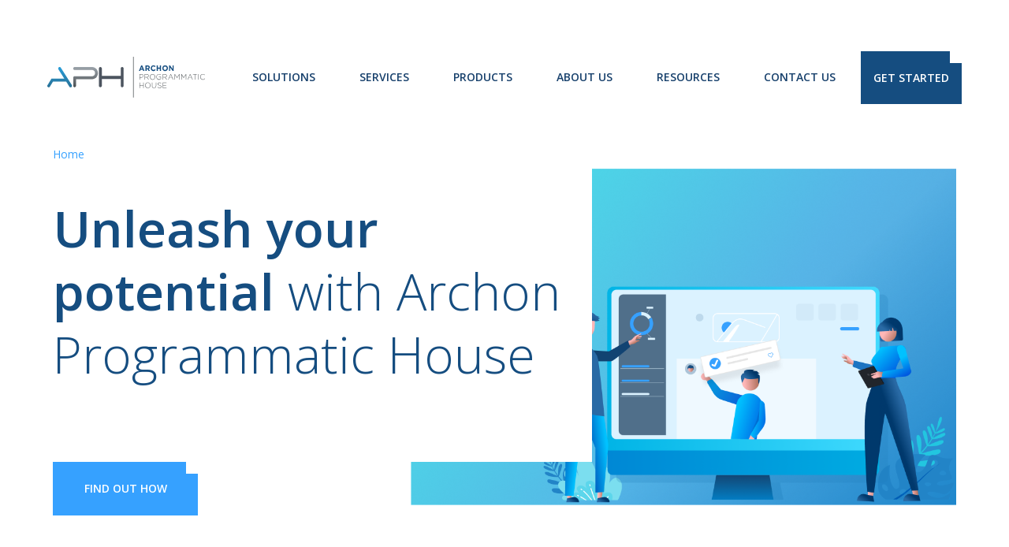

--- FILE ---
content_type: text/html; charset=utf-8
request_url: https://archonph.com/
body_size: 22059
content:
<!DOCTYPE html><html lang="en"><head><meta charSet="utf-8"/><meta name="viewport" content="width=device-width"/><meta name="google-site-verification" content="r7N672PKvCTevr0MUQn2KYLMwUxGcFk29bbXQArIEy8"/><title>Maximize Ad Revenue, Focus on Your Website - Archon PH</title><meta name="description" content="Free yourself from the daily hassles of ad operations. Focus on your content and visitors. Enjoy higher revenues, work with 20+ partners through 1."/><link rel="canonical" href="https://archonph.com/"/><meta property="og:locale" content="en_US"/><meta property="og:type" content="article"/><meta property="og:title" content="Maximize Ad Revenue, Focus on Your Website - Archon PH"/><meta property="og:description" content="Free yourself from the daily hassles of ad operations. Focus on your content and visitors. Enjoy higher revenues, work with 20+ partners through 1."/><meta property="og:url" content="https://archonphcom.wpengine.com/"/><meta property="og:site_name" content="Archon PH"/><meta property="article:publisher" content="https://www.facebook.com/people/Archon-Programmatic-House/100067957077087/"/><meta property="article:modified_time" content="2024-03-20T12:17:07+00:00"/><meta name="twitter:card" content="summary_large_image"/><script type="application/ld+json" class="yoast-schema-graph">{"@context":"https://schema.org","@graph":[{"@type":"WebPage","@id":"https://archonphcom.wpengine.com/","url":"https://archonphcom.wpengine.com/","name":"Maximize Ad Revenue, Focus on Your Website - Archon PH","isPartOf":{"@id":"https://archonphcom.wpengine.com/#website"},"primaryImageOfPage":{"@id":"https://archonphcom.wpengine.com/#primaryimage"},"image":{"@id":"https://archonphcom.wpengine.com/#primaryimage"},"thumbnailUrl":"https://cms.archonph.com/wp-content/uploads/2023/08/AdobeStock_332018297_Preview-2.png","datePublished":"2023-02-16T08:34:01+00:00","dateModified":"2024-03-20T12:17:07+00:00","description":"Free yourself from the daily hassles of ad operations. Focus on your content and visitors. Enjoy higher revenues, work with 20+ partners through 1.","breadcrumb":{"@id":"https://archonphcom.wpengine.com/#breadcrumb"},"inLanguage":"en-US","potentialAction":[{"@type":"ReadAction","target":["https://archonphcom.wpengine.com/"]}]},{"@type":"ImageObject","inLanguage":"en-US","@id":"https://archonphcom.wpengine.com/#primaryimage","url":"https://cms.archonph.com/wp-content/uploads/2023/08/AdobeStock_332018297_Preview-2.png","contentUrl":"https://cms.archonph.com/wp-content/uploads/2023/08/AdobeStock_332018297_Preview-2.png","width":237,"height":237},{"@type":"BreadcrumbList","@id":"https://archonphcom.wpengine.com/#breadcrumb","itemListElement":[{"@type":"ListItem","position":1,"name":"Home","item":"https://archonphcom.wpengine.com/"},{"@type":"ListItem","position":2,"name":"Home Page"}]},{"@type":"WebSite","@id":"https://archonphcom.wpengine.com/#website","url":"https://archonphcom.wpengine.com/","name":"Archon PH","description":"Maximize Ad Revenue, Focus on Your Website","potentialAction":[{"@type":"SearchAction","target":{"@type":"EntryPoint","urlTemplate":"https://archonphcom.wpengine.com/?s={search_term_string}"},"query-input":"required name=search_term_string"}],"inLanguage":"en-US"}]}</script><meta name="next-head-count" content="16"/><link rel="preconnect" href="/" crossorigin="anonymous"/><link rel="preload" href="/_next/static/css/b5c59d932ae202f3.css" as="style"/><link rel="stylesheet" href="/_next/static/css/b5c59d932ae202f3.css" data-n-g=""/><noscript data-n-css=""></noscript><script defer="" nomodule="" src="/_next/static/chunks/polyfills-c67a75d1b6f99dc8.js"></script><script src="/_next/static/chunks/webpack-38cee4c0e358b1a3.js" defer=""></script><script src="/_next/static/chunks/framework-2c79e2a64abdb08b.js" defer=""></script><script src="/_next/static/chunks/main-94c89b9adb175f91.js" defer=""></script><script src="/_next/static/chunks/pages/_app-e709ce86f0491b0f.js" defer=""></script><script src="/_next/static/chunks/75fc9c18-36f994258e23e278.js" defer=""></script><script src="/_next/static/chunks/966-2417f0b97d4831f1.js" defer=""></script><script src="/_next/static/chunks/380-9aac0aba560b10ad.js" defer=""></script><script src="/_next/static/chunks/664-090420ccedf00118.js" defer=""></script><script src="/_next/static/chunks/pages/index-7126a851c6219d53.js" defer=""></script><script src="/_next/static/EzkUkbMOtmvVcmvosDa0p/_buildManifest.js" defer=""></script><script src="/_next/static/EzkUkbMOtmvVcmvosDa0p/_ssgManifest.js" defer=""></script></head><body><div id="__next"><nav class="bg-white px-2 sm:px-4 py-8 border-[#59524C] border-opacity-20 border-b xl:border-b-0"><div class="hidden container justify-end xl:flex gap-10 mb-8 mx-auto"></div><div class="container flex flex-wrap items-center justify-between mx-auto "><a class="flex items-center w-[144px] md:w-[200px] 2xl:w-[313px]" href="/"><img alt="Logo" src="/assets/svgs/logo.svg" width="313" height="80" decoding="async" data-nimg="1" loading="lazy" style="color:transparent"/></a><div class="flex justify-end flex-1 md:w-auto"><ul class="hidden w-full xl:flex flex-row justify-end flex-wrap p-4 pb-0 space-x-14"><li class="xl:pb-4 relative"><a class="block py-2 text-dark-blue-ii text-sm 2xl:text-base whitespace-nowrap uppercase font-semibold hover:xl:after:absolute hover:xl:after:w-2 hover:xl:after:h-2 hover:xl:after:top-full hover:xl:after:left-1/2 hover:xl:after:translate-x--1/2 hover:xl:after:translate-y--1/2 xl:after:content-[&#x27; &#x27;] hover:xl:after:bg-light-blue" aria-current="page" href="/solutions">Solutions</a><ul class="z-10 xl:top-[50px] xl:left-1/2 xl:-translate-x-1/2 xl:bg-light-blue flex flex-col items-stretch xl:hidden"><li><a class="block py-2 px-4 xl:text-center text-light-blue xl:text-white text-sm 2xl:text-base whitespace-nowrap uppercase hover:bg-dark-blue" href="/solutions/app-solutions">App Solutions</a></li><li><a class="block py-2 px-4 xl:text-center text-light-blue xl:text-white text-sm 2xl:text-base whitespace-nowrap uppercase hover:bg-dark-blue" href="/solutions/web-solutions">Web Solutions</a></li><li><a class="block py-2 px-4 xl:text-center text-light-blue xl:text-white text-sm 2xl:text-base whitespace-nowrap uppercase hover:bg-dark-blue" href="/solutions/ctv-video-solutions">CTV &amp; Video Solutions</a></li></ul></li><li class="xl:pb-4 relative"><a class="block py-2 text-dark-blue-ii text-sm 2xl:text-base whitespace-nowrap uppercase font-semibold hover:xl:after:absolute hover:xl:after:w-2 hover:xl:after:h-2 hover:xl:after:top-full hover:xl:after:left-1/2 hover:xl:after:translate-x--1/2 hover:xl:after:translate-y--1/2 xl:after:content-[&#x27; &#x27;] hover:xl:after:bg-light-blue" aria-current="page" href="/services">Services</a><ul class="z-10 xl:top-[50px] xl:left-1/2 xl:-translate-x-1/2 xl:bg-light-blue flex flex-col items-stretch xl:hidden"><li><a class="block py-2 px-4 xl:text-center text-light-blue xl:text-white text-sm 2xl:text-base whitespace-nowrap uppercase hover:bg-dark-blue" href="/services/consulting">Consulting</a></li><li><a class="block py-2 px-4 xl:text-center text-light-blue xl:text-white text-sm 2xl:text-base whitespace-nowrap uppercase hover:bg-dark-blue" href="/services/operations">Operations</a></li><li><a class="block py-2 px-4 xl:text-center text-light-blue xl:text-white text-sm 2xl:text-base whitespace-nowrap uppercase hover:bg-dark-blue" href="/services/partnerships">Partnerships</a></li><li><a class="block py-2 px-4 xl:text-center text-light-blue xl:text-white text-sm 2xl:text-base whitespace-nowrap uppercase hover:bg-dark-blue" href="/services/sales">Sales</a></li></ul></li><li class="xl:pb-4 relative"><a class="block py-2 text-dark-blue-ii text-sm 2xl:text-base whitespace-nowrap uppercase font-semibold hover:xl:after:absolute hover:xl:after:w-2 hover:xl:after:h-2 hover:xl:after:top-full hover:xl:after:left-1/2 hover:xl:after:translate-x--1/2 hover:xl:after:translate-y--1/2 xl:after:content-[&#x27; &#x27;] hover:xl:after:bg-light-blue" aria-current="page" href="/products">Products</a><ul class="z-10 xl:top-[50px] xl:left-1/2 xl:-translate-x-1/2 xl:bg-light-blue flex flex-col items-stretch xl:hidden"><li><a class="block py-2 px-4 xl:text-center text-light-blue xl:text-white text-sm 2xl:text-base whitespace-nowrap uppercase hover:bg-dark-blue" href="/archon-crypto">Archon Crypto</a></li><li><a class="block py-2 px-4 xl:text-center text-light-blue xl:text-white text-sm 2xl:text-base whitespace-nowrap uppercase hover:bg-dark-blue" href="/archon-unity">Archon Unity</a></li></ul></li><li class="xl:pb-4 relative"><a class="block py-2 text-dark-blue-ii text-sm 2xl:text-base whitespace-nowrap uppercase font-semibold hover:xl:after:absolute hover:xl:after:w-2 hover:xl:after:h-2 hover:xl:after:top-full hover:xl:after:left-1/2 hover:xl:after:translate-x--1/2 hover:xl:after:translate-y--1/2 xl:after:content-[&#x27; &#x27;] hover:xl:after:bg-light-blue" aria-current="page" href="/about">About Us</a><ul class="z-10 xl:top-[50px] xl:left-1/2 xl:-translate-x-1/2 xl:bg-light-blue flex flex-col items-stretch xl:hidden"></ul></li><li class="xl:pb-4 relative"><a class="block py-2 text-dark-blue-ii text-sm 2xl:text-base whitespace-nowrap uppercase font-semibold hover:xl:after:absolute hover:xl:after:w-2 hover:xl:after:h-2 hover:xl:after:top-full hover:xl:after:left-1/2 hover:xl:after:translate-x--1/2 hover:xl:after:translate-y--1/2 xl:after:content-[&#x27; &#x27;] hover:xl:after:bg-light-blue" aria-current="page" href="/resources">Resources</a><ul class="z-10 xl:top-[50px] xl:left-1/2 xl:-translate-x-1/2 xl:bg-light-blue flex flex-col items-stretch xl:hidden"></ul></li><li class="xl:pb-4 relative"><a class="block py-2 text-dark-blue-ii text-sm 2xl:text-base whitespace-nowrap uppercase font-semibold hover:xl:after:absolute hover:xl:after:w-2 hover:xl:after:h-2 hover:xl:after:top-full hover:xl:after:left-1/2 hover:xl:after:translate-x--1/2 hover:xl:after:translate-y--1/2 xl:after:content-[&#x27; &#x27;] hover:xl:after:bg-light-blue" aria-current="page" href="/contact-us">Contact Us</a><ul class="z-10 xl:top-[50px] xl:left-1/2 xl:-translate-x-1/2 xl:bg-light-blue flex flex-col items-stretch xl:hidden"></ul></li></ul><div class="hidden xl:flex items-center"><div class="ml-4 2xl:ml-8"><a class="text-center py-5 md:py-6 md:px-4 2xl:py-6 2xl:px-8 text-sm 2xl:text-base font-semibold font-OpenSans whitespace-nowrap relative min-w-[184px] uppercase text-white bg-dark-blue after:absolute after:content-[&#x27; &#x27;] after:w-4 after:h-4 after:-top-[1px] after:-right-[1px] after:bg-white " href="/lead-generation">Get Started</a></div></div><div class="flex xl:hidden items-center"><div class="ml-8"><svg width="33" height="20" viewBox="0 0 33 20" fill="none" class="text-dark-blue cursor-pointer"><g clip-path="url(#clip0_521_22833)"><path d="M1.62109 10H32.1616" stroke="currentColor" stroke-width="1.5" stroke-linecap="round" stroke-linejoin="round"></path><path d="M1.5332 0.908203H32.0737" stroke="currentColor" stroke-width="1.5" stroke-linecap="round" stroke-linejoin="round"></path><path d="M1.5332 19.0918H32.0737" stroke="currentColor" stroke-width="1.5" stroke-linecap="round" stroke-linejoin="round"></path></g><defs><clipPath id="clip0_521_22833"><rect width="32.3914" height="20" fill="white" transform="translate(0.608398)"></rect></clipPath></defs></svg></div></div><div style="transform:translateX(110%)" class="fixed top-0 right-0 p-10 pt-24 flex flex-col items-start min-w-[300px] w-1/2 bg-white h-screen z-[100] border-l border-light-grey backdrop-blur-md overflow-y-auto"><div class="fixed top-10 right-10"><button class="py-5 md:py-6 md:px-4 2xl:py-6 2xl:px-8 text-sm 2xl:text-base font-semibold font-OpenSans whitespace-nowrap relative min-w-[184px] uppercase mb-3 min-w-[80px] text-white bg-pink rounded-full py-3.5">X</button></div><ul class="flex flex-col gap-4 justify-start items-start"><li class="mb-3 flex flex-col gap-4"></li><li class="xl:pb-4 relative"><a class="block py-2 text-dark-blue-ii text-sm 2xl:text-base whitespace-nowrap uppercase font-semibold hover:xl:after:absolute hover:xl:after:w-2 hover:xl:after:h-2 hover:xl:after:top-full hover:xl:after:left-1/2 hover:xl:after:translate-x--1/2 hover:xl:after:translate-y--1/2 xl:after:content-[&#x27; &#x27;] hover:xl:after:bg-light-blue" aria-current="page" href="/solutions">Solutions</a><ul class="z-10 xl:top-[50px] xl:left-1/2 xl:-translate-x-1/2 xl:bg-light-blue flex flex-col items-stretch xl:hidden"><li><a class="block py-2 px-4 xl:text-center text-light-blue xl:text-white text-sm 2xl:text-base whitespace-nowrap uppercase hover:bg-dark-blue" href="/solutions/app-solutions">App Solutions</a></li><li><a class="block py-2 px-4 xl:text-center text-light-blue xl:text-white text-sm 2xl:text-base whitespace-nowrap uppercase hover:bg-dark-blue" href="/solutions/web-solutions">Web Solutions</a></li><li><a class="block py-2 px-4 xl:text-center text-light-blue xl:text-white text-sm 2xl:text-base whitespace-nowrap uppercase hover:bg-dark-blue" href="/solutions/ctv-video-solutions">CTV &amp; Video Solutions</a></li></ul></li><li class="xl:pb-4 relative"><a class="block py-2 text-dark-blue-ii text-sm 2xl:text-base whitespace-nowrap uppercase font-semibold hover:xl:after:absolute hover:xl:after:w-2 hover:xl:after:h-2 hover:xl:after:top-full hover:xl:after:left-1/2 hover:xl:after:translate-x--1/2 hover:xl:after:translate-y--1/2 xl:after:content-[&#x27; &#x27;] hover:xl:after:bg-light-blue" aria-current="page" href="/services">Services</a><ul class="z-10 xl:top-[50px] xl:left-1/2 xl:-translate-x-1/2 xl:bg-light-blue flex flex-col items-stretch xl:hidden"><li><a class="block py-2 px-4 xl:text-center text-light-blue xl:text-white text-sm 2xl:text-base whitespace-nowrap uppercase hover:bg-dark-blue" href="/services/consulting">Consulting</a></li><li><a class="block py-2 px-4 xl:text-center text-light-blue xl:text-white text-sm 2xl:text-base whitespace-nowrap uppercase hover:bg-dark-blue" href="/services/operations">Operations</a></li><li><a class="block py-2 px-4 xl:text-center text-light-blue xl:text-white text-sm 2xl:text-base whitespace-nowrap uppercase hover:bg-dark-blue" href="/services/partnerships">Partnerships</a></li><li><a class="block py-2 px-4 xl:text-center text-light-blue xl:text-white text-sm 2xl:text-base whitespace-nowrap uppercase hover:bg-dark-blue" href="/services/sales">Sales</a></li></ul></li><li class="xl:pb-4 relative"><a class="block py-2 text-dark-blue-ii text-sm 2xl:text-base whitespace-nowrap uppercase font-semibold hover:xl:after:absolute hover:xl:after:w-2 hover:xl:after:h-2 hover:xl:after:top-full hover:xl:after:left-1/2 hover:xl:after:translate-x--1/2 hover:xl:after:translate-y--1/2 xl:after:content-[&#x27; &#x27;] hover:xl:after:bg-light-blue" aria-current="page" href="/products">Products</a><ul class="z-10 xl:top-[50px] xl:left-1/2 xl:-translate-x-1/2 xl:bg-light-blue flex flex-col items-stretch xl:hidden"><li><a class="block py-2 px-4 xl:text-center text-light-blue xl:text-white text-sm 2xl:text-base whitespace-nowrap uppercase hover:bg-dark-blue" href="/archon-crypto">Archon Crypto</a></li><li><a class="block py-2 px-4 xl:text-center text-light-blue xl:text-white text-sm 2xl:text-base whitespace-nowrap uppercase hover:bg-dark-blue" href="/archon-unity">Archon Unity</a></li></ul></li><li class="xl:pb-4 relative"><a class="block py-2 text-dark-blue-ii text-sm 2xl:text-base whitespace-nowrap uppercase font-semibold hover:xl:after:absolute hover:xl:after:w-2 hover:xl:after:h-2 hover:xl:after:top-full hover:xl:after:left-1/2 hover:xl:after:translate-x--1/2 hover:xl:after:translate-y--1/2 xl:after:content-[&#x27; &#x27;] hover:xl:after:bg-light-blue" aria-current="page" href="/about">About Us</a><ul class="z-10 xl:top-[50px] xl:left-1/2 xl:-translate-x-1/2 xl:bg-light-blue flex flex-col items-stretch xl:hidden"></ul></li><li class="xl:pb-4 relative"><a class="block py-2 text-dark-blue-ii text-sm 2xl:text-base whitespace-nowrap uppercase font-semibold hover:xl:after:absolute hover:xl:after:w-2 hover:xl:after:h-2 hover:xl:after:top-full hover:xl:after:left-1/2 hover:xl:after:translate-x--1/2 hover:xl:after:translate-y--1/2 xl:after:content-[&#x27; &#x27;] hover:xl:after:bg-light-blue" aria-current="page" href="/resources">Resources</a><ul class="z-10 xl:top-[50px] xl:left-1/2 xl:-translate-x-1/2 xl:bg-light-blue flex flex-col items-stretch xl:hidden"></ul></li><li class="xl:pb-4 relative"><a class="block py-2 text-dark-blue-ii text-sm 2xl:text-base whitespace-nowrap uppercase font-semibold hover:xl:after:absolute hover:xl:after:w-2 hover:xl:after:h-2 hover:xl:after:top-full hover:xl:after:left-1/2 hover:xl:after:translate-x--1/2 hover:xl:after:translate-y--1/2 xl:after:content-[&#x27; &#x27;] hover:xl:after:bg-light-blue" aria-current="page" href="/contact-us">Contact Us</a><ul class="z-10 xl:top-[50px] xl:left-1/2 xl:-translate-x-1/2 xl:bg-light-blue flex flex-col items-stretch xl:hidden"></ul></li></ul><div class="hidden xl:flex items-center"><div class="ml-8"><a class="text-center py-5 md:py-6 md:px-4 2xl:py-6 2xl:px-8 text-sm 2xl:text-base font-semibold font-OpenSans whitespace-nowrap relative min-w-[184px] uppercase text-white bg-dark-blue after:absolute after:content-[&#x27; &#x27;] after:w-4 after:h-4 after:-top-[1px] after:-right-[1px] after:bg-white " href="/lead-generation">Get Started</a></div></div></div></div></div></nav><main class="min-h-screen"><main><div class="px-6 sm:px-6 pt-2.5 max-w-full relative py-0 z-[3]"><div class="container mx-auto relative"><nav class="flex relative z-[2] left-0 top-0 xl:absolute mb-5 mt-3" aria-label="Breadcrumb"><ol class="inline-flex items-center space-x-3"><li class="inline-flex items-center"><p class="text-sm text-light-blue" aria-current="page">Home</p></li></ol></nav></div></div><div class="px-6 sm:px-6 bg-white xl:mt-8 mb-10 xl:mb-24 min-h-[500px]"><div class="container mx-auto relative xl:block flex flex-col-reverse"><div class="xl:absolute left-0 top-0 md:md-0 pl-3 xl:pl-0"><div class="hero-title relative z-[2] bg-white pr-10"><h1><strong>Unleash your</strong></h1>
<h1><strong>potential </strong>with Archon</h1>
<h1>Programmatic House</h1>
</div><div class="flex flex-col items-start sm:flex-row space-x-0 sm:space-x-2 space-y-2 sm:space-y-0 flex-wrap"><a class="text-center py-5 md:py-6 md:px-4 2xl:py-6 2xl:px-8 text-sm 2xl:text-base font-semibold font-OpenSans whitespace-nowrap relative min-w-[184px] uppercase text-white bg-light-blue after:absolute after:content-[&#x27; &#x27;] after:w-4 after:h-4 after:-top-[1px] after:-right-[1px] after:bg-white " href="http://archonph.com/#ecosystem">Find out HOW</a></div></div><div class="ml-0 xl:ml-[450px]"><img class="w-full" src="https://cms.archonph.com/wp-content/uploads/2023/08/Banner-1-e1692600854374.png" alt="" srcSet="https://cms.archonph.com/wp-content/uploads/2023/08/Banner-1-e1692600854374-300x189.png 300w, https://cms.archonph.com/wp-content/uploads/2023/08/Banner-1-e1692600854374-1024x647.png 1024w, https://cms.archonph.com/wp-content/uploads/2023/08/Banner-1-e1692600854374-768x485.png 768w, https://cms.archonph.com/wp-content/uploads/2023/08/Banner-1-e1692600854374.png 1094w" width="750" height="460"/></div></div></div><div><div class="py-16 xl:py-24"><p class="text-grey text-center text-lg font-bold leading-none mb-2.5">OUR PARTNERS</p><div class="relative flex overflow-hidden items-center my-10 min-h-[79px] opacity-50 logo-slider-image-wrapper"> <div class="flex space-x-16 pl-6 items-center bg-white absolute z-[1] top-0 whitespace-nowrap animate-marquee" style="width:5280px"><img class="w-[200px] object-contain" height="160" width="200" alt="" src="https://cms.archonph.com/wp-content/uploads/2023/09/1.png"/><img class="w-[200px] object-contain" height="160" width="200" alt="" src="https://cms.archonph.com/wp-content/uploads/2023/09/9.png"/><img class="w-[200px] object-contain" height="160" width="200" alt="" src="https://cms.archonph.com/wp-content/uploads/2023/09/2.png"/><img class="w-[200px] object-contain" height="160" width="200" alt="" src="https://cms.archonph.com/wp-content/uploads/2023/09/3.png"/><img class="w-[200px] object-contain" height="160" width="200" alt="" src="https://cms.archonph.com/wp-content/uploads/2023/09/4.png"/><img class="w-[200px] object-contain" height="160" width="200" alt="" src="https://cms.archonph.com/wp-content/uploads/2023/09/6-1.png"/><img class="w-[200px] object-contain" height="160" width="200" alt="" src="https://cms.archonph.com/wp-content/uploads/2023/09/7.png"/><img class="w-[200px] object-contain" height="160" width="200" alt="" src="https://cms.archonph.com/wp-content/uploads/2023/09/5-1.png"/><img class="w-[200px] object-contain" height="160" width="200" alt="" src="https://cms.archonph.com/wp-content/uploads/2023/09/8.png"/><img class="w-[200px] object-contain" height="160" width="200" alt="" src="https://cms.archonph.com/wp-content/uploads/2023/09/10-1.png"/><img class="w-[200px] object-contain" height="160" width="200" alt="" src="https://cms.archonph.com/wp-content/uploads/2023/09/11.png"/><img class="w-[200px] object-contain" height="160" width="200" alt="" src="https://cms.archonph.com/wp-content/uploads/2023/09/12-1.png"/><img class="w-[200px] object-contain" height="160" width="200" alt="" src="https://cms.archonph.com/wp-content/uploads/2023/09/13.png"/><img class="w-[200px] object-contain" height="160" width="200" alt="" src="https://cms.archonph.com/wp-content/uploads/2023/09/14.png"/><img class="w-[200px] object-contain" height="160" width="200" alt="" src="https://cms.archonph.com/wp-content/uploads/2023/09/15.png"/><img class="w-[200px] object-contain" height="160" width="200" alt="" src="https://cms.archonph.com/wp-content/uploads/2023/09/16.png"/><img class="w-[200px] object-contain" height="160" width="200" alt="" src="https://cms.archonph.com/wp-content/uploads/2023/09/17-1.png"/><img class="w-[200px] object-contain" height="160" width="200" alt="" src="https://cms.archonph.com/wp-content/uploads/2023/09/18-1.png"/><img class="w-[200px] object-contain" height="160" width="200" alt="" src="https://cms.archonph.com/wp-content/uploads/2023/09/19-1.png"/><img class="w-[200px] object-contain" height="160" width="200" alt="" src="https://cms.archonph.com/wp-content/uploads/2023/09/20.png"/></div><div class="flex space-x-16 pl-10 items-center bg-white absolute z-[1] top-0 whitespace-nowrap animate-marquee2" style="width:5280px"><img class="w-[200px] object-contain" height="160" width="200" alt="" src="https://cms.archonph.com/wp-content/uploads/2023/09/1.png"/><img class="w-[200px] object-contain" height="160" width="200" alt="" src="https://cms.archonph.com/wp-content/uploads/2023/09/9.png"/><img class="w-[200px] object-contain" height="160" width="200" alt="" src="https://cms.archonph.com/wp-content/uploads/2023/09/2.png"/><img class="w-[200px] object-contain" height="160" width="200" alt="" src="https://cms.archonph.com/wp-content/uploads/2023/09/3.png"/><img class="w-[200px] object-contain" height="160" width="200" alt="" src="https://cms.archonph.com/wp-content/uploads/2023/09/4.png"/><img class="w-[200px] object-contain" height="160" width="200" alt="" src="https://cms.archonph.com/wp-content/uploads/2023/09/6-1.png"/><img class="w-[200px] object-contain" height="160" width="200" alt="" src="https://cms.archonph.com/wp-content/uploads/2023/09/7.png"/><img class="w-[200px] object-contain" height="160" width="200" alt="" src="https://cms.archonph.com/wp-content/uploads/2023/09/5-1.png"/><img class="w-[200px] object-contain" height="160" width="200" alt="" src="https://cms.archonph.com/wp-content/uploads/2023/09/8.png"/><img class="w-[200px] object-contain" height="160" width="200" alt="" src="https://cms.archonph.com/wp-content/uploads/2023/09/10-1.png"/><img class="w-[200px] object-contain" height="160" width="200" alt="" src="https://cms.archonph.com/wp-content/uploads/2023/09/11.png"/><img class="w-[200px] object-contain" height="160" width="200" alt="" src="https://cms.archonph.com/wp-content/uploads/2023/09/12-1.png"/><img class="w-[200px] object-contain" height="160" width="200" alt="" src="https://cms.archonph.com/wp-content/uploads/2023/09/13.png"/><img class="w-[200px] object-contain" height="160" width="200" alt="" src="https://cms.archonph.com/wp-content/uploads/2023/09/14.png"/><img class="w-[200px] object-contain" height="160" width="200" alt="" src="https://cms.archonph.com/wp-content/uploads/2023/09/15.png"/><img class="w-[200px] object-contain" height="160" width="200" alt="" src="https://cms.archonph.com/wp-content/uploads/2023/09/16.png"/><img class="w-[200px] object-contain" height="160" width="200" alt="" src="https://cms.archonph.com/wp-content/uploads/2023/09/17-1.png"/><img class="w-[200px] object-contain" height="160" width="200" alt="" src="https://cms.archonph.com/wp-content/uploads/2023/09/18-1.png"/><img class="w-[200px] object-contain" height="160" width="200" alt="" src="https://cms.archonph.com/wp-content/uploads/2023/09/19-1.png"/><img class="w-[200px] object-contain" height="160" width="200" alt="" src="https://cms.archonph.com/wp-content/uploads/2023/09/20.png"/></div></div></div></div><div class="px-6 sm:px-6 pt-2.5 max-w-full mixed-content overflow-x-hidden"><div class="container mx-auto relative"><div class="py-4 md:py-10 xl:py-24 grid grid-cols-1 xl:grid-cols-2 gap-4 md:gap-12"><div class="flex flex-col flex-1 space-y-4 items-start xl:items-stretch"><div class="flex-1 flex flex-col items-stretch space-y-4"><h2 style="text-align: right;">A <strong>Customized</strong><br />
publisher universe</h2>
</div></div><div class="flex flex-col flex-1 space-y-4 items-start xl:items-stretch"><div class="flex-1 flex flex-col items-stretch space-y-4"><p>Every publisher is unique. At Archon Programmatic House, we provide top notch<br />
service for our publishers, by understanding their needs, pinpointing<br />
opportunities and offering a custom action plan that fulfills the needs, activates<br />
the opportunities.</p>
</div></div></div></div></div><div class="px-6 sm:px-6 pt-2.5 max-w-full "><div class="container mx-auto relative" id="ecosystem"><div class="pb-10 xl:pb-28"><div class="relative hidden min-h-[1200px] -mt-48 xl:flex items-center justify-center -mb-60"><div style="box-shadow:0px 43.88358688354492px 65.74766540527344px 0px rgba(144, 189, 255, 0.46);transform:scale(0.8)" class="relative w-[450px] h-[450px] rounded-full border-[4px] border-light-blue bg-white flex items-center justify-center z-[4]"><p class="text-dark-blue text-xl font-semibold">Ecosystem</p></div><div style="transform:translateX(-50%) translateY(-50%)" class="relative flex flex-col items-center justify-center my-10 xl:my-0 xl:absolute xl:w-[200px] xl:h-[200px] xl:left-1/2 xl:top-1/2 xl:z-[3]"><div class="hover:underline cursor-pointer relative border-2 rounded-full border-light-blue bg-white xl:h-[200px] xl:w-[200px] w-[129px] h-[129px] z-[2] flex items-center justify-center" style="box-shadow:0px 17.6948px 26.5069px rgba(193, 193, 193, 0.46)"><a class="text-dark-blue text-center text-base font-semibold items-center leading-tight w-full h-full flex justify-center" href="https://archonph.com/services/sales">SALES HOUSE</a></div><div style="transform:translateX(-50%) translateY(-50%)" class="relative xl:absolute flex items-center justify-center text-[13px] font-semibold p-2 text-center leading-[1.5] font-OpenSans w-[110px] h-[110px] xl:w-[120px] xl:h-[120px] xl:left-1/2 xl:top-1/2 xl:-translate-x-1/2 xl:-translate-y-1/2 border-2 rounded-full border-[##f2f2f2] bg-white text-text z-[1]">NEXT GEN. TARGETING</div><div style="transform:translateX(-50%) translateY(-50%)" class="relative xl:absolute flex items-center justify-center text-[13px] font-semibold p-2 text-center leading-[1.5] font-OpenSans w-[110px] h-[110px] xl:w-[120px] xl:h-[120px] xl:left-1/2 xl:top-1/2 xl:-translate-x-1/2 xl:-translate-y-1/2 border-2 rounded-full border-[##f2f2f2] bg-white text-text z-[1]">BRAND SAFETY</div><div style="transform:translateX(-50%) translateY(-50%)" class="relative xl:absolute flex items-center justify-center text-[13px] font-semibold p-2 text-center leading-[1.5] font-OpenSans w-[110px] h-[110px] xl:w-[120px] xl:h-[120px] xl:left-1/2 xl:top-1/2 xl:-translate-x-1/2 xl:-translate-y-1/2 border-2 rounded-full border-[##f2f2f2] bg-white text-text z-[1]">DIRECT SALES</div><div style="transform:translateX(-50%) translateY(-50%)" class="relative xl:absolute flex items-center justify-center text-[13px] font-semibold p-2 text-center leading-[1.5] font-OpenSans w-[110px] h-[110px] xl:w-[120px] xl:h-[120px] xl:left-1/2 xl:top-1/2 xl:-translate-x-1/2 xl:-translate-y-1/2 border-2 rounded-full border-[##f2f2f2] bg-white text-text z-[1]">FIRST PARTY DATA</div></div><div style="transform:translateX(-50%) translateY(-50%)" class="relative flex flex-col items-center justify-center my-10 xl:my-0 xl:absolute xl:w-[200px] xl:h-[200px] xl:left-1/2 xl:top-1/2 xl:z-[3]"><div class="hover:underline cursor-pointer relative border-2 rounded-full border-light-blue bg-white xl:h-[200px] xl:w-[200px] w-[129px] h-[129px] z-[2] flex items-center justify-center" style="box-shadow:0px 17.6948px 26.5069px rgba(193, 193, 193, 0.46)"><a class="text-dark-blue text-center text-base font-semibold items-center leading-tight w-full h-full flex justify-center" href="https://archonph.com/services/operations">OPERATIONS</a></div><div style="transform:translateX(-50%) translateY(-50%)" class="relative xl:absolute flex items-center justify-center text-[13px] font-semibold p-2 text-center leading-[1.5] font-OpenSans w-[110px] h-[110px] xl:w-[120px] xl:h-[120px] xl:left-1/2 xl:top-1/2 xl:-translate-x-1/2 xl:-translate-y-1/2 border-2 rounded-full border-[##f2f2f2] bg-white text-text z-[1]">PRICE FLOOR OPTIMIZATION</div><div style="transform:translateX(-50%) translateY(-50%)" class="relative xl:absolute flex items-center justify-center text-[13px] font-semibold p-2 text-center leading-[1.5] font-OpenSans w-[110px] h-[110px] xl:w-[120px] xl:h-[120px] xl:left-1/2 xl:top-1/2 xl:-translate-x-1/2 xl:-translate-y-1/2 border-2 rounded-full border-[##f2f2f2] bg-white text-text z-[1]">CAMPAIGN MANAGEMENT</div><div style="transform:translateX(-50%) translateY(-50%)" class="relative xl:absolute flex items-center justify-center text-[13px] font-semibold p-2 text-center leading-[1.5] font-OpenSans w-[110px] h-[110px] xl:w-[120px] xl:h-[120px] xl:left-1/2 xl:top-1/2 xl:-translate-x-1/2 xl:-translate-y-1/2 border-2 rounded-full border-[##f2f2f2] bg-white text-text z-[1]">PERFORMANCE METRICS M&amp;I</div></div><div style="transform:translateX(-50%) translateY(-50%)" class="relative flex flex-col items-center justify-center my-10 xl:my-0 xl:absolute xl:w-[200px] xl:h-[200px] xl:left-1/2 xl:top-1/2 xl:z-[3]"><div class="hover:underline cursor-pointer relative border-2 rounded-full border-light-blue bg-white xl:h-[200px] xl:w-[200px] w-[129px] h-[129px] z-[2] flex items-center justify-center" style="box-shadow:0px 17.6948px 26.5069px rgba(193, 193, 193, 0.46)"><a class="text-dark-blue text-center text-base font-semibold items-center leading-tight w-full h-full flex justify-center" href="https://archonph.com/services/consulting">CONSULTANCY</a></div><div style="transform:translateX(-50%) translateY(-50%)" class="relative xl:absolute flex items-center justify-center text-[13px] font-semibold p-2 text-center leading-[1.5] font-OpenSans w-[110px] h-[110px] xl:w-[120px] xl:h-[120px] xl:left-1/2 xl:top-1/2 xl:-translate-x-1/2 xl:-translate-y-1/2 border-2 rounded-full border-[##f2f2f2] bg-white text-text z-[1]">ADVERTISING STRATEGIES</div><div style="transform:translateX(-50%) translateY(-50%)" class="relative xl:absolute flex items-center justify-center text-[13px] font-semibold p-2 text-center leading-[1.5] font-OpenSans w-[110px] h-[110px] xl:w-[120px] xl:h-[120px] xl:left-1/2 xl:top-1/2 xl:-translate-x-1/2 xl:-translate-y-1/2 border-2 rounded-full border-[##f2f2f2] bg-white text-text z-[1]">DESIGN &amp; UX</div><div style="transform:translateX(-50%) translateY(-50%)" class="relative xl:absolute flex items-center justify-center text-[13px] font-semibold p-2 text-center leading-[1.5] font-OpenSans w-[110px] h-[110px] xl:w-[120px] xl:h-[120px] xl:left-1/2 xl:top-1/2 xl:-translate-x-1/2 xl:-translate-y-1/2 border-2 rounded-full border-[##f2f2f2] bg-white text-text z-[1]">REACH &amp; TRAFFIC ACQUISITION</div></div><div style="transform:translateX(-50%) translateY(-50%)" class="relative flex flex-col items-center justify-center my-10 xl:my-0 xl:absolute xl:w-[200px] xl:h-[200px] xl:left-1/2 xl:top-1/2 xl:z-[3]"><div class="hover:underline cursor-pointer relative border-2 rounded-full border-light-blue bg-white xl:h-[200px] xl:w-[200px] w-[129px] h-[129px] z-[2] flex items-center justify-center" style="box-shadow:0px 17.6948px 26.5069px rgba(193, 193, 193, 0.46)"><a class="text-dark-blue text-center text-base font-semibold items-center leading-tight w-full h-full flex justify-center" href="https://archonph.com/services/partnerships">ADTECH PARTNERSHIPS</a></div><div style="transform:translateX(-50%) translateY(-50%)" class="relative xl:absolute flex items-center justify-center text-[13px] font-semibold p-2 text-center leading-[1.5] font-OpenSans w-[110px] h-[110px] xl:w-[120px] xl:h-[120px] xl:left-1/2 xl:top-1/2 xl:-translate-x-1/2 xl:-translate-y-1/2 border-2 rounded-full border-[##f2f2f2] bg-white text-text z-[1]">NATIVE</div><div style="transform:translateX(-50%) translateY(-50%)" class="relative xl:absolute flex items-center justify-center text-[13px] font-semibold p-2 text-center leading-[1.5] font-OpenSans w-[110px] h-[110px] xl:w-[120px] xl:h-[120px] xl:left-1/2 xl:top-1/2 xl:-translate-x-1/2 xl:-translate-y-1/2 border-2 rounded-full border-[##f2f2f2] bg-white text-text z-[1]">CMS</div><div style="transform:translateX(-50%) translateY(-50%)" class="relative xl:absolute flex items-center justify-center text-[13px] font-semibold p-2 text-center leading-[1.5] font-OpenSans w-[110px] h-[110px] xl:w-[120px] xl:h-[120px] xl:left-1/2 xl:top-1/2 xl:-translate-x-1/2 xl:-translate-y-1/2 border-2 rounded-full border-[##f2f2f2] bg-white text-text z-[1]">VIDEO PLAYER</div><div style="transform:translateX(-50%) translateY(-50%)" class="relative xl:absolute flex items-center justify-center text-[13px] font-semibold p-2 text-center leading-[1.5] font-OpenSans w-[110px] h-[110px] xl:w-[120px] xl:h-[120px] xl:left-1/2 xl:top-1/2 xl:-translate-x-1/2 xl:-translate-y-1/2 border-2 rounded-full border-[##f2f2f2] bg-white text-text z-[1]">OUTSTREAM VIDEO</div><div style="transform:translateX(-50%) translateY(-50%)" class="relative xl:absolute flex items-center justify-center text-[13px] font-semibold p-2 text-center leading-[1.5] font-OpenSans w-[110px] h-[110px] xl:w-[120px] xl:h-[120px] xl:left-1/2 xl:top-1/2 xl:-translate-x-1/2 xl:-translate-y-1/2 border-2 rounded-full border-[##f2f2f2] bg-white text-text z-[1]">FRAUD DETECTION</div><div style="transform:translateX(-50%) translateY(-50%)" class="relative xl:absolute flex items-center justify-center text-[13px] font-semibold p-2 text-center leading-[1.5] font-OpenSans w-[110px] h-[110px] xl:w-[120px] xl:h-[120px] xl:left-1/2 xl:top-1/2 xl:-translate-x-1/2 xl:-translate-y-1/2 border-2 rounded-full border-[##f2f2f2] bg-white text-text z-[1]">BIDDING &amp; MEDIATION</div></div></div><div class="relative flex flex-col py-20 xl:hidden items-center justify-center"><div style="box-shadow:0px 43.8836px 65.7477px rgba(28, 93, 114, 0.04)" class="relative w-[280px] h-[280px] rounded-full border-[4px] border-light-blue bg-white flex items-center justify-center z-[4] mb-10"><p class="text-dark-blue text-lg font-semibold">Ecosystem</p></div><div class="relative flex flex-col items-center justify-center my-10 xl:my-0 xl:absolute xl:w-[200px] xl:h-[200px] xl:left-1/2 xl:top-1/2 xl:z-[3]"><div class="hover:underline cursor-pointer relative border-2 rounded-full border-light-blue bg-white xl:h-[200px] xl:w-[200px] w-[129px] h-[129px] z-[2] flex items-center justify-center" style="box-shadow:0px 17.6948px 26.5069px rgba(193, 193, 193, 0.46)"><a class="text-dark-blue text-center text-base font-semibold items-center leading-tight w-full h-full flex justify-center" href="https://archonph.com/services/sales">SALES HOUSE</a></div><div class="flex items-center justify-center space-x-4 space-y-4 flex-wrap mt-5"><div class="relative xl:absolute flex items-center justify-center text-[13px] font-semibold p-2 text-center leading-[1.5] font-OpenSans w-[110px] h-[110px] xl:w-[120px] xl:h-[120px] xl:left-1/2 xl:top-1/2 xl:-translate-x-1/2 xl:-translate-y-1/2 border-2 rounded-full border-[##f2f2f2] bg-white text-text z-[1]">NEXT GEN. TARGETING</div><div class="relative xl:absolute flex items-center justify-center text-[13px] font-semibold p-2 text-center leading-[1.5] font-OpenSans w-[110px] h-[110px] xl:w-[120px] xl:h-[120px] xl:left-1/2 xl:top-1/2 xl:-translate-x-1/2 xl:-translate-y-1/2 border-2 rounded-full border-[##f2f2f2] bg-white text-text z-[1]">BRAND SAFETY</div><div class="relative xl:absolute flex items-center justify-center text-[13px] font-semibold p-2 text-center leading-[1.5] font-OpenSans w-[110px] h-[110px] xl:w-[120px] xl:h-[120px] xl:left-1/2 xl:top-1/2 xl:-translate-x-1/2 xl:-translate-y-1/2 border-2 rounded-full border-[##f2f2f2] bg-white text-text z-[1]">DIRECT SALES</div><div class="relative xl:absolute flex items-center justify-center text-[13px] font-semibold p-2 text-center leading-[1.5] font-OpenSans w-[110px] h-[110px] xl:w-[120px] xl:h-[120px] xl:left-1/2 xl:top-1/2 xl:-translate-x-1/2 xl:-translate-y-1/2 border-2 rounded-full border-[##f2f2f2] bg-white text-text z-[1]">FIRST PARTY DATA</div></div></div><div class="relative flex flex-col items-center justify-center my-10 xl:my-0 xl:absolute xl:w-[200px] xl:h-[200px] xl:left-1/2 xl:top-1/2 xl:z-[3]"><div class="hover:underline cursor-pointer relative border-2 rounded-full border-light-blue bg-white xl:h-[200px] xl:w-[200px] w-[129px] h-[129px] z-[2] flex items-center justify-center" style="box-shadow:0px 17.6948px 26.5069px rgba(193, 193, 193, 0.46)"><a class="text-dark-blue text-center text-base font-semibold items-center leading-tight w-full h-full flex justify-center" href="https://archonph.com/services/operations">OPERATIONS</a></div><div class="flex items-center justify-center space-x-4 space-y-4 flex-wrap mt-5"><div class="relative xl:absolute flex items-center justify-center text-[13px] font-semibold p-2 text-center leading-[1.5] font-OpenSans w-[110px] h-[110px] xl:w-[120px] xl:h-[120px] xl:left-1/2 xl:top-1/2 xl:-translate-x-1/2 xl:-translate-y-1/2 border-2 rounded-full border-[##f2f2f2] bg-white text-text z-[1]">PRICE FLOOR OPTIMIZATION</div><div class="relative xl:absolute flex items-center justify-center text-[13px] font-semibold p-2 text-center leading-[1.5] font-OpenSans w-[110px] h-[110px] xl:w-[120px] xl:h-[120px] xl:left-1/2 xl:top-1/2 xl:-translate-x-1/2 xl:-translate-y-1/2 border-2 rounded-full border-[##f2f2f2] bg-white text-text z-[1]">CAMPAIGN MANAGEMENT</div><div class="relative xl:absolute flex items-center justify-center text-[13px] font-semibold p-2 text-center leading-[1.5] font-OpenSans w-[110px] h-[110px] xl:w-[120px] xl:h-[120px] xl:left-1/2 xl:top-1/2 xl:-translate-x-1/2 xl:-translate-y-1/2 border-2 rounded-full border-[##f2f2f2] bg-white text-text z-[1]">PERFORMANCE METRICS M&amp;I</div></div></div><div class="relative flex flex-col items-center justify-center my-10 xl:my-0 xl:absolute xl:w-[200px] xl:h-[200px] xl:left-1/2 xl:top-1/2 xl:z-[3]"><div class="hover:underline cursor-pointer relative border-2 rounded-full border-light-blue bg-white xl:h-[200px] xl:w-[200px] w-[129px] h-[129px] z-[2] flex items-center justify-center" style="box-shadow:0px 17.6948px 26.5069px rgba(193, 193, 193, 0.46)"><a class="text-dark-blue text-center text-base font-semibold items-center leading-tight w-full h-full flex justify-center" href="https://archonph.com/services/consulting">CONSULTANCY</a></div><div class="flex items-center justify-center space-x-4 space-y-4 flex-wrap mt-5"><div class="relative xl:absolute flex items-center justify-center text-[13px] font-semibold p-2 text-center leading-[1.5] font-OpenSans w-[110px] h-[110px] xl:w-[120px] xl:h-[120px] xl:left-1/2 xl:top-1/2 xl:-translate-x-1/2 xl:-translate-y-1/2 border-2 rounded-full border-[##f2f2f2] bg-white text-text z-[1]">ADVERTISING STRATEGIES</div><div class="relative xl:absolute flex items-center justify-center text-[13px] font-semibold p-2 text-center leading-[1.5] font-OpenSans w-[110px] h-[110px] xl:w-[120px] xl:h-[120px] xl:left-1/2 xl:top-1/2 xl:-translate-x-1/2 xl:-translate-y-1/2 border-2 rounded-full border-[##f2f2f2] bg-white text-text z-[1]">DESIGN &amp; UX</div><div class="relative xl:absolute flex items-center justify-center text-[13px] font-semibold p-2 text-center leading-[1.5] font-OpenSans w-[110px] h-[110px] xl:w-[120px] xl:h-[120px] xl:left-1/2 xl:top-1/2 xl:-translate-x-1/2 xl:-translate-y-1/2 border-2 rounded-full border-[##f2f2f2] bg-white text-text z-[1]">REACH &amp; TRAFFIC ACQUISITION</div></div></div><div class="relative flex flex-col items-center justify-center my-10 xl:my-0 xl:absolute xl:w-[200px] xl:h-[200px] xl:left-1/2 xl:top-1/2 xl:z-[3]"><div class="hover:underline cursor-pointer relative border-2 rounded-full border-light-blue bg-white xl:h-[200px] xl:w-[200px] w-[129px] h-[129px] z-[2] flex items-center justify-center" style="box-shadow:0px 17.6948px 26.5069px rgba(193, 193, 193, 0.46)"><a class="text-dark-blue text-center text-base font-semibold items-center leading-tight w-full h-full flex justify-center" href="https://archonph.com/services/partnerships">ADTECH PARTNERSHIPS</a></div><div class="flex items-center justify-center space-x-4 space-y-4 flex-wrap mt-5"><div class="relative xl:absolute flex items-center justify-center text-[13px] font-semibold p-2 text-center leading-[1.5] font-OpenSans w-[110px] h-[110px] xl:w-[120px] xl:h-[120px] xl:left-1/2 xl:top-1/2 xl:-translate-x-1/2 xl:-translate-y-1/2 border-2 rounded-full border-[##f2f2f2] bg-white text-text z-[1]">NATIVE</div><div class="relative xl:absolute flex items-center justify-center text-[13px] font-semibold p-2 text-center leading-[1.5] font-OpenSans w-[110px] h-[110px] xl:w-[120px] xl:h-[120px] xl:left-1/2 xl:top-1/2 xl:-translate-x-1/2 xl:-translate-y-1/2 border-2 rounded-full border-[##f2f2f2] bg-white text-text z-[1]">CMS</div><div class="relative xl:absolute flex items-center justify-center text-[13px] font-semibold p-2 text-center leading-[1.5] font-OpenSans w-[110px] h-[110px] xl:w-[120px] xl:h-[120px] xl:left-1/2 xl:top-1/2 xl:-translate-x-1/2 xl:-translate-y-1/2 border-2 rounded-full border-[##f2f2f2] bg-white text-text z-[1]">VIDEO PLAYER</div><div class="relative xl:absolute flex items-center justify-center text-[13px] font-semibold p-2 text-center leading-[1.5] font-OpenSans w-[110px] h-[110px] xl:w-[120px] xl:h-[120px] xl:left-1/2 xl:top-1/2 xl:-translate-x-1/2 xl:-translate-y-1/2 border-2 rounded-full border-[##f2f2f2] bg-white text-text z-[1]">OUTSTREAM VIDEO</div><div class="relative xl:absolute flex items-center justify-center text-[13px] font-semibold p-2 text-center leading-[1.5] font-OpenSans w-[110px] h-[110px] xl:w-[120px] xl:h-[120px] xl:left-1/2 xl:top-1/2 xl:-translate-x-1/2 xl:-translate-y-1/2 border-2 rounded-full border-[##f2f2f2] bg-white text-text z-[1]">FRAUD DETECTION</div><div class="relative xl:absolute flex items-center justify-center text-[13px] font-semibold p-2 text-center leading-[1.5] font-OpenSans w-[110px] h-[110px] xl:w-[120px] xl:h-[120px] xl:left-1/2 xl:top-1/2 xl:-translate-x-1/2 xl:-translate-y-1/2 border-2 rounded-full border-[##f2f2f2] bg-white text-text z-[1]">BIDDING &amp; MEDIATION</div></div></div></div></div></div></div><div class="px-6 sm:px-6 pt-2.5 max-w-full "><div class="container mx-auto relative"><div class="grid xl:grid-cols-2 gap-10 py-10 xl:py-24"><div><div class="border-b border-light-grey "><div class="max-w-[600px] flex relative"><p class="text-base text-center py-4 px-6 min-w-[157px] border-b-[7px] text-text cursor-pointer font-bold border-transparent">SOLUTIONS</p><p class="text-base text-center py-4 px-6 min-w-[157px] border-b-[7px] text-text cursor-pointer border-transparent">SERVICES</p><div class="w-[157px] h-[7px] bg-light-blue absolute bottom-0" style="left:0;transition:left 0.3s"></div></div></div><div class="my-12 two-tabs-info"><h2><strong>Made</strong> to Measure</h2>
<p>The achievements we have accomplished with numerous corporations from around the world, coupled with our expertise and adaptability to different scenarios grant us the confidence to be ambitious while setting goals with our publishers.</p>
</div></div><div class="grid grid-cols-1 sm:grid-cols-2 gap-14 md:gap-20 "><div class="border-b md:border-b-0 md:border-l border-light-grey pb-4 md:pb-0 md:pl-4 text-white flex items-start"><div class="text-xl font-bold flex items-start"><p class="text-grey">01</p></div><div class="pl-[18px]"><p class="text-xl font-bold text-dark-blue">Web Publishers</p><div class="text-base font-normal leading-[1.8] py-10 text-grey"><p>We create an ideal vision for web publishers by analyzing their needs and current setup in order to come up with the most lucrative opportunities that drive growth.</p>
</div><a href="https://archonph.com/solutions/web-solutions"><svg width="60" height="45" viewBox="0 0 60 45" fill="none" xmlns="http://www.w3.org/2000/svg" class="text-light-blue w-[32px]"><path d="M52.7071 21.5429C53.0976 21.9334 53.0976 22.5666 52.7071 22.9571L46.3431 29.3211C45.9526 29.7116 45.3195 29.7116 44.9289 29.3211C44.5384 28.9305 44.5384 28.2974 44.9289 27.9069L50.5858 22.25L44.9289 16.5931C44.5384 16.2026 44.5384 15.5695 44.9289 15.1789C45.3195 14.7884 45.9526 14.7884 46.3431 15.1789L52.7071 21.5429ZM7 21.25L52 21.25V23.25L7 23.25V21.25Z" fill="currentColor"></path></svg></a></div></div><div class="border-b md:border-b-0 md:border-l border-light-grey pb-4 md:pb-0 md:pl-4 text-white flex items-start"><div class="text-xl font-bold flex items-start"><p class="text-grey">02</p></div><div class="pl-[18px]"><p class="text-xl font-bold text-dark-blue">App/Game Publishers</p><div class="text-base font-normal leading-[1.8] py-10 text-grey"><p>In order to increase ARPDAU and maximize LTV, we join your mediation as a network to provide Google Ad Manager 360 demand, coupled with 10+ Open Bidding partners.</p>
</div><a href="https://archonph.com/solutions/app-solutions"><svg width="60" height="45" viewBox="0 0 60 45" fill="none" xmlns="http://www.w3.org/2000/svg" class="text-light-blue w-[32px]"><path d="M52.7071 21.5429C53.0976 21.9334 53.0976 22.5666 52.7071 22.9571L46.3431 29.3211C45.9526 29.7116 45.3195 29.7116 44.9289 29.3211C44.5384 28.9305 44.5384 28.2974 44.9289 27.9069L50.5858 22.25L44.9289 16.5931C44.5384 16.2026 44.5384 15.5695 44.9289 15.1789C45.3195 14.7884 45.9526 14.7884 46.3431 15.1789L52.7071 21.5429ZM7 21.25L52 21.25V23.25L7 23.25V21.25Z" fill="currentColor"></path></svg></a></div></div><div class="border-b md:border-b-0 md:border-l border-light-grey pb-4 md:pb-0 md:pl-4 text-white flex items-start"><div class="text-xl font-bold flex items-start"><p class="text-grey">03</p></div><div class="pl-[18px]"><p class="text-xl font-bold text-dark-blue">Video</p><div class="text-base font-normal leading-[1.8] py-10 text-grey"><p>We help you get the most out of your original content by assisting in defining an optimal channel strategy, utilize up to date video technology, and maximizing direct/premium sales.</p>
</div><a href="https://archonph.com/solutions/ctv-video-solutions"><svg width="60" height="45" viewBox="0 0 60 45" fill="none" xmlns="http://www.w3.org/2000/svg" class="text-light-blue w-[32px]"><path d="M52.7071 21.5429C53.0976 21.9334 53.0976 22.5666 52.7071 22.9571L46.3431 29.3211C45.9526 29.7116 45.3195 29.7116 44.9289 29.3211C44.5384 28.9305 44.5384 28.2974 44.9289 27.9069L50.5858 22.25L44.9289 16.5931C44.5384 16.2026 44.5384 15.5695 44.9289 15.1789C45.3195 14.7884 45.9526 14.7884 46.3431 15.1789L52.7071 21.5429ZM7 21.25L52 21.25V23.25L7 23.25V21.25Z" fill="currentColor"></path></svg></a></div></div><div class="border-b md:border-b-0 md:border-l border-light-grey pb-4 md:pb-0 md:pl-4 text-white flex items-start"><div class="text-xl font-bold flex items-start"><p class="text-grey">04</p></div><div class="pl-[18px]"><p class="text-xl font-bold text-dark-blue">CTV</p><div class="text-base font-normal leading-[1.8] py-10 text-grey"><p>We offer Google Ad Manager CTV integration for our publishers to connect with a greater audience, increase their reach, and improve their current position in the competitive market.</p>
</div><a href="https://archonph.com/solutions/ctv-video-solutions"><svg width="60" height="45" viewBox="0 0 60 45" fill="none" xmlns="http://www.w3.org/2000/svg" class="text-light-blue w-[32px]"><path d="M52.7071 21.5429C53.0976 21.9334 53.0976 22.5666 52.7071 22.9571L46.3431 29.3211C45.9526 29.7116 45.3195 29.7116 44.9289 29.3211C44.5384 28.9305 44.5384 28.2974 44.9289 27.9069L50.5858 22.25L44.9289 16.5931C44.5384 16.2026 44.5384 15.5695 44.9289 15.1789C45.3195 14.7884 45.9526 14.7884 46.3431 15.1789L52.7071 21.5429ZM7 21.25L52 21.25V23.25L7 23.25V21.25Z" fill="currentColor"></path></svg></a></div></div></div></div></div></div><div class="relative min-h-[1100px] grid grid-cols-1 xl:grid-cols-2"><svg width="206" height="245" viewBox="0 0 206 245" fill="none" xmlns="http://www.w3.org/2000/svg" class="absolute top-0 left-0"><g opacity="0.2"><path d="M119.75 1.00159C119.75 1.00159 130.23 84.673 154.283 130.375" stroke="#868A91" stroke-width="0.539564" stroke-miterlimit="10"></path><path d="M102.052 144.806C102.052 144.806 118.373 77.4565 115.796 30.896" stroke="#868A91" stroke-width="0.539564" stroke-miterlimit="10"></path><path d="M152.052 126.251C152.052 126.251 152.223 171.437 191.74 174.015C191.74 174.186 195.004 134.498 152.052 126.251Z" fill="#005098" fill-opacity="0.5"></path><path d="M57.3846 136.043C57.3846 136.043 46.7323 178.995 0 166.797C0 166.797 8.93416 135.355 57.3846 136.043Z" fill="#005098" fill-opacity="0.5"></path><path d="M108.066 118.348C108.066 118.348 121.983 154.944 89.6826 174.015C89.6826 174.186 75.4224 138.106 108.066 118.348Z" fill="#005098" fill-opacity="0.5"></path><path d="M57.3811 136.046C57.3811 136.046 100.334 86.9084 100.334 1.00341" stroke="#868A91" stroke-width="0.539564" stroke-miterlimit="10"></path><path d="M132.974 142.743C123.524 104.945 119.401 96.6983 113.903 1.00013" stroke="#868A91" stroke-width="0.539564" stroke-miterlimit="10"></path><path d="M21.8181 195.146C40.7172 186.555 100.335 124.016 90.3703 2.54655" stroke="#868A91" stroke-width="0.539564" stroke-miterlimit="10"></path><path d="M83.1493 2.54723C83.1493 2.54723 95.5196 86.7342 43.4612 114.739" stroke="#868A91" stroke-width="0.539564" stroke-miterlimit="10"></path><path d="M121.468 13.715C125.413 23.4738 131.947 31.9682 140.367 38.2839" stroke="#868A91" stroke-width="0.539564" stroke-miterlimit="10"></path><path d="M126.105 39.8302C126.105 39.8302 155.485 65.7736 170.261 70.0688" stroke="#868A91" stroke-width="0.539564" stroke-miterlimit="10"></path><path d="M66.8303 93.4336C66.8303 93.4336 55.319 137.589 9.27393 127.28C9.27393 127.28 17.1772 89.6538 66.8303 93.4336Z" fill="#005098" fill-opacity="0.5"></path><path opacity="0.4" d="M66.8303 93.4336C66.8303 93.4336 55.319 137.589 9.27393 127.28C9.27393 127.28 17.1772 89.6538 66.8303 93.4336Z" fill="white"></path><path d="M90.372 48.0775C90.372 48.0775 82.4687 79.5188 40.3752 69.0384C40.5471 69.2102 54.2919 37.7689 90.372 48.0775Z" fill="#005098" fill-opacity="0.5"></path><path d="M119.057 68.5217C119.057 68.5217 123.009 117.831 174.38 123.844C174.208 123.844 176.786 75.566 119.057 68.5217Z" fill="#005098" fill-opacity="0.5"></path><path d="M107.21 218.685C107.21 218.685 105.148 36.3944 104.804 1.0015" stroke="#868A91" stroke-width="0.539564" stroke-miterlimit="10"></path><path d="M114.762 81.5804C114.762 81.5804 70.9507 79.3469 70.9507 127.797C70.9507 127.797 113.388 127.282 114.762 81.5804Z" fill="#005098" fill-opacity="0.5"></path><path opacity="0.4" d="M114.762 81.5804C114.762 81.5804 70.9507 79.3469 70.9507 127.797C70.9507 127.797 113.388 127.282 114.762 81.5804Z" fill="white"></path><path d="M156.347 62.8549C156.347 62.8549 168.202 96.186 206 87.7673C205.828 87.7673 199.643 59.5905 156.347 62.8549Z" fill="#005098" fill-opacity="0.5"></path><path opacity="0.4" d="M156.347 62.8549C156.347 62.8549 168.202 96.186 206 87.7673C205.828 87.7673 199.643 59.5905 156.347 62.8549Z" fill="white"></path><path d="M106.692 181.059C106.692 181.059 85.2159 213.531 113.221 244.628C113.049 244.628 131.605 213.015 106.692 181.059Z" fill="#005098" fill-opacity="0.5"></path><path opacity="0.4" d="M106.692 181.059C106.692 181.059 85.2159 213.531 113.221 244.628C113.049 244.628 131.605 213.015 106.692 181.059Z" fill="white"></path><path d="M126.101 115.772C126.101 115.772 102.563 166.113 144.657 197.039C144.657 197.039 173.693 151.509 126.101 115.772Z" fill="#005098" fill-opacity="0.5"></path><path opacity="0.4" d="M126.101 115.772C126.101 115.772 102.563 166.113 144.657 197.039C144.657 197.039 173.693 151.509 126.101 115.772Z" fill="white"></path><path d="M131.777 29.6959C131.777 29.6959 137.447 51.6875 167.513 47.0487C167.513 47.0487 162.531 24.7134 131.777 29.6959Z" fill="#005098" fill-opacity="0.5"></path><path d="M90.8808 19.7274C90.8808 19.7274 84.352 62.1645 123.181 67.147C123.181 67.147 132.459 30.2079 90.8808 19.7274Z" fill="#005098" fill-opacity="0.5"></path><path opacity="0.4" d="M90.8808 19.7274C90.8808 19.7274 84.352 62.1645 123.181 67.147C123.181 67.147 132.459 30.2079 90.8808 19.7274Z" fill="white"></path><path d="M11.1682 201.676C11.1682 201.676 34.5344 204.081 39.0015 181.574C32.7476 181.16 26.5452 182.942 21.4648 186.612C16.3827 190.282 12.742 195.61 11.1682 201.676Z" fill="#005098" fill-opacity="0.5"></path><path opacity="0.3" d="M11.1682 201.676C11.1682 201.676 34.5344 204.081 39.0015 181.574C32.7476 181.16 26.5452 182.942 21.4648 186.612C16.3827 190.282 12.742 195.61 11.1682 201.676Z" fill="white"></path><path d="M68.203 204.081C68.203 204.081 39.167 173.842 67.5157 140.855C67.5157 140.855 96.208 173.155 68.203 204.081Z" fill="#005098" fill-opacity="0.5"></path><path opacity="0.4" d="M68.203 204.081C68.203 204.081 39.167 173.842 67.5157 140.855C67.5157 140.855 96.208 173.155 68.203 204.081Z" fill="white"></path></g></svg><div class="bg-dark-blue h-full py-28 md:py-40 px-6 sm:px-0 flex items-center justify-center xl:justify-end"><div class="flex flex-col gap-16 mx-0 xl:mx-auto 2xl:mx-14"><div class="flex justify-around text-white w-full min-w-[unset] md:min-w-[717px] xl:min-w-[600px]"><p class="heading-2 font-bold text-center w-[100px] md:w-[150px] mr-8">60B+</p><div class="showcase-content"><p><strong>Impressions Managed Per Month</strong></p>
<div class="page" title="Page 3">
<div class="section">
<div class="layoutArea">
<div class="column">
<p>We manage and optimize billions of ad inventory derived from websites, apps, and videos. By joining our network, you can benefit from the vast amount of experience accumulated from hundreds of publishers since 2015.</p>
</div>
</div>
</div>
</div>
</div></div><div class="flex justify-around text-white w-full min-w-[unset] md:min-w-[717px] xl:min-w-[600px]"><p class="heading-2 font-bold text-center w-[100px] md:w-[150px] mr-8">500+</p><div class="showcase-content"><p><strong>Apps/Websites Represented</strong></p>
<div class="page" title="Page 3">
<div class="section">
<div class="layoutArea">
<div class="column">
<p>Hundreds of publishers enjoy our expertise in monetization, premium sales, UI/UX, and more!</p>
</div>
</div>
</div>
</div>
</div></div><div class="flex justify-around text-white w-full min-w-[unset] md:min-w-[717px] xl:min-w-[600px]"><p class="heading-2 font-bold text-center w-[100px] md:w-[150px] mr-8">15K+</p><div class="showcase-content"><p><strong>Brands/Advertisers Served</strong></p>
<div class="page" title="Page 3">
<div class="section">
<div class="layoutArea">
<div class="column">
<p>By providing global coverage, we collaborate with major brands and agencies to help them meet their KPIs.</p>
</div>
</div>
</div>
</div>
</div></div><div class="flex justify-around text-white w-full min-w-[unset] md:min-w-[717px] xl:min-w-[600px]"><p class="heading-2 font-bold text-center w-[100px] md:w-[150px] mr-8">93%</p><div class="showcase-content"><p><strong>Client Retention Date</strong></p>
<div class="page" title="Page 3">
<div class="section">
<div class="layoutArea">
<div class="column">
<p>We strive to build long-lasting relationships with our publishers by putting trust, transparency, and value creation at the front and center.</p>
</div>
</div>
</div>
</div>
</div></div></div></div><div class="bg-blue h-full flex flex-col items-center py-28 md:py-40 "><div class="w-full sm:max-w-[500px] showcase-title px-6 sm:px-0"><h2>Unique products<br />
<strong>for publishers</strong></h2>
</div><div class="my-14 w-full"><div class="slick-slider center slick-initialized" dir="ltr"><div class="slick-list" style="padding:0px 20%"><div class="slick-track" style="width:600%;left:-200%"><div data-index="-2" tabindex="-1" class="slick-slide slick-center slick-cloned" aria-hidden="true" style="width:16.666666666666668%"><div><div class="px-0 md:px-3 flex items-center"><img loading="lazy" class="" style="width:100%;object-fit:contain" alt="" src="https://cms.archonph.com/wp-content/uploads/2024/02/Website-Visuals-4.jpg" srcSet="https://cms.archonph.com/wp-content/uploads/2024/02/Website-Visuals-4-300x300.jpg 300w, https://cms.archonph.com/wp-content/uploads/2024/02/Website-Visuals-4-1024x1024.jpg 1024w, https://cms.archonph.com/wp-content/uploads/2024/02/Website-Visuals-4-150x150.jpg 150w, https://cms.archonph.com/wp-content/uploads/2024/02/Website-Visuals-4-768x768.jpg 768w, https://cms.archonph.com/wp-content/uploads/2024/02/Website-Visuals-4.jpg 1080w"/></div></div></div><div data-index="-1" tabindex="-1" class="slick-slide slick-cloned" aria-hidden="true" style="width:16.666666666666668%"><div><div class="px-0 md:px-3 flex items-center"><img loading="lazy" class="" style="width:100%;object-fit:contain" alt="" src="https://cms.archonph.com/wp-content/uploads/2024/03/Website-Visuals.jpg" srcSet="https://cms.archonph.com/wp-content/uploads/2024/03/Website-Visuals-300x300.jpg 300w, https://cms.archonph.com/wp-content/uploads/2024/03/Website-Visuals-1024x1024.jpg 1024w, https://cms.archonph.com/wp-content/uploads/2024/03/Website-Visuals-150x150.jpg 150w, https://cms.archonph.com/wp-content/uploads/2024/03/Website-Visuals-768x768.jpg 768w, https://cms.archonph.com/wp-content/uploads/2024/03/Website-Visuals.jpg 1080w"/></div></div></div><div data-index="0" class="slick-slide slick-active slick-center slick-current" tabindex="-1" aria-hidden="false" style="outline:none;width:16.666666666666668%"><div><div class="px-0 md:px-3 flex items-center"><img loading="lazy" class="" style="width:100%;object-fit:contain" alt="" src="https://cms.archonph.com/wp-content/uploads/2024/02/Website-Visuals-4.jpg" srcSet="https://cms.archonph.com/wp-content/uploads/2024/02/Website-Visuals-4-300x300.jpg 300w, https://cms.archonph.com/wp-content/uploads/2024/02/Website-Visuals-4-1024x1024.jpg 1024w, https://cms.archonph.com/wp-content/uploads/2024/02/Website-Visuals-4-150x150.jpg 150w, https://cms.archonph.com/wp-content/uploads/2024/02/Website-Visuals-4-768x768.jpg 768w, https://cms.archonph.com/wp-content/uploads/2024/02/Website-Visuals-4.jpg 1080w"/></div></div></div><div data-index="1" class="slick-slide" tabindex="-1" aria-hidden="true" style="outline:none;width:16.666666666666668%"><div><div class="px-0 md:px-3 flex items-center"><img loading="lazy" class="" style="width:100%;object-fit:contain" alt="" src="https://cms.archonph.com/wp-content/uploads/2024/03/Website-Visuals.jpg" srcSet="https://cms.archonph.com/wp-content/uploads/2024/03/Website-Visuals-300x300.jpg 300w, https://cms.archonph.com/wp-content/uploads/2024/03/Website-Visuals-1024x1024.jpg 1024w, https://cms.archonph.com/wp-content/uploads/2024/03/Website-Visuals-150x150.jpg 150w, https://cms.archonph.com/wp-content/uploads/2024/03/Website-Visuals-768x768.jpg 768w, https://cms.archonph.com/wp-content/uploads/2024/03/Website-Visuals.jpg 1080w"/></div></div></div><div data-index="2" tabindex="-1" class="slick-slide slick-center slick-cloned" aria-hidden="true" style="width:16.666666666666668%"><div><div class="px-0 md:px-3 flex items-center"><img loading="lazy" class="" style="width:100%;object-fit:contain" alt="" src="https://cms.archonph.com/wp-content/uploads/2024/02/Website-Visuals-4.jpg" srcSet="https://cms.archonph.com/wp-content/uploads/2024/02/Website-Visuals-4-300x300.jpg 300w, https://cms.archonph.com/wp-content/uploads/2024/02/Website-Visuals-4-1024x1024.jpg 1024w, https://cms.archonph.com/wp-content/uploads/2024/02/Website-Visuals-4-150x150.jpg 150w, https://cms.archonph.com/wp-content/uploads/2024/02/Website-Visuals-4-768x768.jpg 768w, https://cms.archonph.com/wp-content/uploads/2024/02/Website-Visuals-4.jpg 1080w"/></div></div></div><div data-index="3" tabindex="-1" class="slick-slide slick-cloned" aria-hidden="true" style="width:16.666666666666668%"><div><div class="px-0 md:px-3 flex items-center"><img loading="lazy" class="" style="width:100%;object-fit:contain" alt="" src="https://cms.archonph.com/wp-content/uploads/2024/03/Website-Visuals.jpg" srcSet="https://cms.archonph.com/wp-content/uploads/2024/03/Website-Visuals-300x300.jpg 300w, https://cms.archonph.com/wp-content/uploads/2024/03/Website-Visuals-1024x1024.jpg 1024w, https://cms.archonph.com/wp-content/uploads/2024/03/Website-Visuals-150x150.jpg 150w, https://cms.archonph.com/wp-content/uploads/2024/03/Website-Visuals-768x768.jpg 768w, https://cms.archonph.com/wp-content/uploads/2024/03/Website-Visuals.jpg 1080w"/></div></div></div></div></div></div></div><div class="w-full sm:max-w-[500px] flex justify-end items-center px-6 sm:px-0"><div class="flex items-center gap-4 cursor-pointer"><svg width="60" height="45" viewBox="0 0 60 45" fill="none" xmlns="http://www.w3.org/2000/svg" class="rotate-180 text-white cursor-pointer"><path d="M52.7071 21.5429C53.0976 21.9334 53.0976 22.5666 52.7071 22.9571L46.3431 29.3211C45.9526 29.7116 45.3195 29.7116 44.9289 29.3211C44.5384 28.9305 44.5384 28.2974 44.9289 27.9069L50.5858 22.25L44.9289 16.5931C44.5384 16.2026 44.5384 15.5695 44.9289 15.1789C45.3195 14.7884 45.9526 14.7884 46.3431 15.1789L52.7071 21.5429ZM7 21.25L52 21.25V23.25L7 23.25V21.25Z" fill="currentColor"></path></svg><svg width="60" height="45" viewBox="0 0 60 45" fill="none" xmlns="http://www.w3.org/2000/svg" class="text-white cursor-pointer"><path d="M52.7071 21.5429C53.0976 21.9334 53.0976 22.5666 52.7071 22.9571L46.3431 29.3211C45.9526 29.7116 45.3195 29.7116 44.9289 29.3211C44.5384 28.9305 44.5384 28.2974 44.9289 27.9069L50.5858 22.25L44.9289 16.5931C44.5384 16.2026 44.5384 15.5695 44.9289 15.1789C45.3195 14.7884 45.9526 14.7884 46.3431 15.1789L52.7071 21.5429ZM7 21.25L52 21.25V23.25L7 23.25V21.25Z" fill="currentColor"></path></svg></div></div></div></div><div class="xl:-mb-[140px]" id="two-cards-with-slider"><div class="h-[446px] xl:h-[900px] relative overflow-hidden "><div class="slick-slider center slick-initialized"><div class="slick-list"><div class="slick-track" style="width:100%;left:0%"><div data-index="0" class="slick-slide slick-active slick-current" tabindex="-1" aria-hidden="false" style="outline:none;width:100%"><div><img loading="lazy" class="w-full h-full object-cover min-h-[446px]" alt="" src="https://cms.archonph.com/wp-content/uploads/2023/03/c3f83e1759e3c49cc28ec7e129a2b26a-scaled.jpeg" srcSet="https://cms.archonph.com/wp-content/uploads/2023/03/c3f83e1759e3c49cc28ec7e129a2b26a-300x169.jpeg 300w, https://cms.archonph.com/wp-content/uploads/2023/03/c3f83e1759e3c49cc28ec7e129a2b26a-1024x576.jpeg 1024w, https://cms.archonph.com/wp-content/uploads/2023/03/c3f83e1759e3c49cc28ec7e129a2b26a-768x432.jpeg 768w, https://cms.archonph.com/wp-content/uploads/2023/03/c3f83e1759e3c49cc28ec7e129a2b26a-1536x864.jpeg 1536w, https://cms.archonph.com/wp-content/uploads/2023/03/c3f83e1759e3c49cc28ec7e129a2b26a-2048x1152.jpeg 2048w" tabindex="-1" style="width:100%;display:inline-block"/></div></div></div></div></div></div><div class="w-full xl:max-w-[1252px] mx-auto relative -translate-y-[60px] xl:-translate-y-1/2"><div class="px-4 xl:px-0 mb-3 flex items-center justify-between"><p class="text-white text-lg leading-[24px] font-bold">Istanbul To The World</p></div><div class="relative flex flex-col md:flex-row items-stretch justify-center"><div class="flex-1 px-6 md:px-16 xl:px-28 py-20 flex flex-col items-center text-white relative bg-lightest-blue"><p class="uppercase mb-2.5 md:mb-4 text-sm md:text-base text-center">for publishers</p><p class="heading-2 font-bold mb-6 text-center">Monetize</p><p class="text-center mb-12 text-base md:text-lg leading-[25px] ">Join our network for a state-of-the-art advertising ecosystem customized to your needs and significant uplift.</p><a class="text-center py-5 md:py-6 md:px-4 2xl:py-6 2xl:px-8 text-sm 2xl:text-base font-semibold font-OpenSans whitespace-nowrap relative min-w-[184px] uppercase text-dark-grey text-dark-grey bg-white after:absolute after:content-[&#x27; &#x27;] after:w-4 after:h-4 after:-top-[1px] after:-right-[1px] after:bg-lightest-blue" href="https://archonph.com/lead-generation">Get Started</a></div><div class="flex-1 px-6 md:px-16 xl:px-28 py-20 flex flex-col items-center text-white relative after:hidden after:md:flex after:absolute after:bg-lightest-blue after:w-[26px] after:h-[33px] after:left-0 after:bottom-0 bg-light-blue"><p class="uppercase mb-2.5 md:mb-4 text-sm md:text-base text-center">for brands and agencies</p><p class="heading-2 font-bold mb-6 text-center">Advertise</p><p class="text-center mb-12 text-base md:text-lg leading-[25px] ">We can help you meet your KPIs, optimize CTR and viewability across various channels including display, video and custom projects.
</p><a class="text-center py-5 md:py-6 md:px-4 2xl:py-6 2xl:px-8 text-sm 2xl:text-base font-semibold font-OpenSans whitespace-nowrap relative min-w-[184px] uppercase text-dark-grey text-dark-grey bg-white after:absolute after:content-[&#x27; &#x27;] after:w-4 after:h-4 after:-top-[1px] after:-right-[1px] after:bg-light-blue" href="https://archonph.com/contact-us">Contact Us</a></div></div></div></div><div class="px-6 sm:px-6 pt-2.5 max-w-full mixed-content overflow-x-hidden"><div class="container mx-auto relative"><div class="py-10 xl:py-24"><div class="flex flex-col flex-1 space-y-4 xl:items-stretch"><p><!-- GPT AdSlot 3 for Ad unit 'APH_300x250' ### Size: [[300,250]] --></p>
<div id="div-gpt-ad-6290852-3"><script>
    googletag.cmd.push(function() { googletag.display('div-gpt-ad-6290852-3'); });
  </script></div>
<p><!-- End AdSlot 3 --></p>
</div></div></div></div><div class="px-6 sm:px-6 pt-2.5 max-w-full "><div class="container mx-auto relative" id="join-our-network"><div class="py-10 xl:py-24 flex items-center xl:items-start flex-col xl:flex-row gap-12 xl:gap-0"><div class="xl:mr-36 w-[257px] h-[257px]"><img loading="lazy" src="https://cms.archonph.com/wp-content/uploads/2023/08/AdobeStock_332018297_Preview-2.png" alt="" srcSet="" class="w-full h-full object-cover"/></div><div class="w-full max-w-[580px] xl:max-w-[715px]"><div class="text-dark-blue mb-7 xl:mb-10"><h1 class="heading-2 text-center xl:text-start text-dark-blue mb-7 xl:mb-10">Join our <strong><span class="font-bold">network</span></strong></h1>
</div><p class="text-center xl:text-start mb-8 leading-[28px] text-dark-blue text-base xl:text-xl font-semibold">Which one describes you best as a publisher?</p><div><div class="flex flex-wrap space-x-7 space-y-7 -ml-7 -mt-7 items-center justify-start"><div></div><button class="form-button rounded-lg border w-[93px] h-[93px] xl:w-[120px] xl:h-[120px] flex items-center xl:p-6 p-[18px] flex-col justify-between focus:outline-none focus:border-light-blue border-light-grey"><svg width="32" height="32" viewBox="0 0 32 32" fill="none" xmlns="http://www.w3.org/2000/svg" class="text-light-blue"><g clip-path="url(#clip0_521_21380)"><path d="M25 32H7C5.14348 32 3.36301 31.2625 2.05025 29.9497C0.737498 28.637 0 26.8565 0 25L0 7C0 5.14348 0.737498 3.36301 2.05025 2.05025C3.36301 0.737498 5.14348 0 7 0L17 0V2H7C5.67392 2 4.40215 2.52678 3.46447 3.46447C2.52678 4.40215 2 5.67392 2 7V25C2 26.3261 2.52678 27.5979 3.46447 28.5355C4.40215 29.4732 5.67392 30 7 30H25C26.3261 30 27.5979 29.4732 28.5355 28.5355C29.4732 27.5979 30 26.3261 30 25V15H32V25C32 26.8565 31.2625 28.637 29.9497 29.9497C28.637 31.2625 26.8565 32 25 32Z" fill="currentColor"></path><path d="M25 14C23.6155 14 22.2622 13.5895 21.111 12.8203C19.9599 12.0511 19.0627 10.9579 18.5328 9.67879C18.003 8.3997 17.8644 6.99224 18.1345 5.63437C18.4046 4.2765 19.0713 3.02922 20.0503 2.05026C21.0292 1.07129 22.2765 0.404603 23.6344 0.134506C24.9922 -0.13559 26.3997 0.00303304 27.6788 0.532846C28.9579 1.06266 30.0511 1.95987 30.8203 3.11101C31.5895 4.26216 32 5.61553 32 7C32 8.85652 31.2625 10.637 29.9498 11.9497C28.637 13.2625 26.8565 14 25 14ZM25 2C24.0111 2 23.0444 2.29325 22.2222 2.84265C21.3999 3.39206 20.759 4.17296 20.3806 5.08659C20.0022 6.00022 19.9032 7.00555 20.0961 7.97545C20.289 8.94536 20.7652 9.83627 21.4645 10.5355C22.1637 11.2348 23.0546 11.711 24.0246 11.9039C24.9945 12.0969 25.9998 11.9978 26.9134 11.6194C27.8271 11.241 28.6079 10.6001 29.1574 9.77785C29.7068 8.95561 30 7.98891 30 7C30 5.67392 29.4732 4.40215 28.5355 3.46447C27.5979 2.52679 26.3261 2 25 2Z" fill="currentColor"></path></g><defs><clipPath id="clip0_521_21380"><rect width="32" height="32" fill="white"></rect></clipPath></defs></svg><p>App</p></button><button class="form-button rounded-lg border w-[93px] h-[93px] xl:w-[120px] xl:h-[120px] flex items-center xl:p-6 p-[18px] flex-col justify-between focus:outline-none focus:border-light-blue border-light-grey"><svg width="54" height="32" viewBox="0 0 54 32" fill="none" xmlns="http://www.w3.org/2000/svg" class="text-light-blue"><path d="M42.5385 17V16H41.5385H12.4615H11.4615V17V26C11.4615 28.7614 9.22296 31 6.46154 31H6C3.23857 31 1 28.7614 1 26V6C1 3.23858 3.23858 1 6 1H12.4615H41.5385H48C50.7614 1 53 3.23858 53 6V26C53 28.7614 50.7614 31 48 31H47.5385C44.777 31 42.5385 28.7614 42.5385 26V17Z" stroke="currentColor" stroke-width="2"></path><circle cx="6.72488" cy="7.75857" r="1.58621" stroke="currentColor" stroke-width="2"></circle><circle cx="47.0686" cy="7.58621" r="2.08621" fill="currentColor" stroke="currentColor"></circle></svg><p>Gaming</p></button><button class="form-button rounded-lg border w-[93px] h-[93px] xl:w-[120px] xl:h-[120px] flex items-center xl:p-6 p-[18px] flex-col justify-between focus:outline-none focus:border-light-blue border-light-grey"><svg width="29" height="29" viewBox="0 0 29 29" fill="none" xmlns="http://www.w3.org/2000/svg" class="text-light-blue"><path d="M15.2516 27.724C15.1597 27.724 15.0687 27.6978 14.9872 27.6425C10.6119 24.6565 8 19.7468 8 14.509C8 10.265 9.66969 6.27028 12.7034 3.26091C12.8881 3.07622 13.1853 3.07997 13.3663 3.26278C13.5491 3.44653 13.5472 3.74372 13.3644 3.92559C10.5097 6.75778 8.9375 10.5162 8.9375 14.509C8.9375 19.4365 11.3966 24.0575 15.5169 26.8681C15.7306 27.0134 15.785 27.3059 15.6397 27.5197C15.5478 27.6528 15.4006 27.724 15.2516 27.724Z" fill="currentColor" stroke="currentColor" stroke-width="0.7"></path><path d="M14.4633 27.724C14.5552 27.724 14.6461 27.6978 14.7277 27.6425C19.103 24.6565 21.7148 19.7468 21.7148 14.509C21.7148 10.265 20.0452 6.27028 17.0114 3.26091C16.8267 3.07622 16.5295 3.07997 16.3486 3.26278C16.1658 3.44653 16.1677 3.74372 16.3505 3.92559C19.2052 6.75778 20.7773 10.5162 20.7773 14.509C20.7773 19.4365 18.3183 24.0575 14.198 26.8681C13.9842 27.0134 13.9298 27.3059 14.0752 27.5197C14.167 27.6528 14.3142 27.724 14.4633 27.724Z" fill="currentColor" stroke="currentColor" stroke-width="0.7"></path><path d="M27.9026 14.9775H3.62695C3.3682 14.9775 3.1582 14.7675 3.1582 14.5088C3.1582 14.25 3.3682 14.04 3.62695 14.04H27.9035C28.1623 14.04 28.3723 14.25 28.3723 14.5088C28.3723 14.7675 28.1623 14.9775 27.9026 14.9775Z" fill="currentColor" stroke="currentColor" stroke-width="0.7"></path><path d="M14.8281 28.1025C7.33281 28.1025 1.23438 22.0041 1.23438 14.5088C1.23438 11.2079 2.4325 8.02223 4.60938 5.5416C4.78 5.3466 5.07531 5.32785 5.27125 5.49848C5.46531 5.6691 5.48406 5.96535 5.31437 6.16035C3.28844 8.46941 2.17188 11.4347 2.17188 14.5088C2.17188 21.4875 7.84938 27.165 14.8281 27.165C21.8069 27.165 27.4844 21.4875 27.4844 14.5088C27.4844 7.53004 21.8069 1.85254 14.8281 1.85254C11.9425 1.85254 9.22563 2.79754 6.97281 4.58535C6.77031 4.7466 6.47594 4.71379 6.31469 4.50941C6.15344 4.30691 6.18719 4.01254 6.39062 3.85129C8.81031 1.93035 11.7278 0.915039 14.8281 0.915039C22.3234 0.915039 28.4219 7.01348 28.4219 14.5088C28.4219 22.0041 22.3234 28.1025 14.8281 28.1025Z" fill="currentColor" stroke="currentColor" stroke-width="0.7"></path></svg><p>Web</p></button><button class="form-button rounded-lg border w-[93px] h-[93px] xl:w-[120px] xl:h-[120px] flex items-center xl:p-6 p-[18px] flex-col justify-between focus:outline-none focus:border-light-blue border-light-grey"><svg width="32" height="32" viewBox="0 0 32 32" fill="none" xmlns="http://www.w3.org/2000/svg" class="text-light-blue"><g clip-path="url(#clip0_521_21380)"><path d="M25 32H7C5.14348 32 3.36301 31.2625 2.05025 29.9497C0.737498 28.637 0 26.8565 0 25L0 7C0 5.14348 0.737498 3.36301 2.05025 2.05025C3.36301 0.737498 5.14348 0 7 0L17 0V2H7C5.67392 2 4.40215 2.52678 3.46447 3.46447C2.52678 4.40215 2 5.67392 2 7V25C2 26.3261 2.52678 27.5979 3.46447 28.5355C4.40215 29.4732 5.67392 30 7 30H25C26.3261 30 27.5979 29.4732 28.5355 28.5355C29.4732 27.5979 30 26.3261 30 25V15H32V25C32 26.8565 31.2625 28.637 29.9497 29.9497C28.637 31.2625 26.8565 32 25 32Z" fill="currentColor"></path><path d="M25 14C23.6155 14 22.2622 13.5895 21.111 12.8203C19.9599 12.0511 19.0627 10.9579 18.5328 9.67879C18.003 8.3997 17.8644 6.99224 18.1345 5.63437C18.4046 4.2765 19.0713 3.02922 20.0503 2.05026C21.0292 1.07129 22.2765 0.404603 23.6344 0.134506C24.9922 -0.13559 26.3997 0.00303304 27.6788 0.532846C28.9579 1.06266 30.0511 1.95987 30.8203 3.11101C31.5895 4.26216 32 5.61553 32 7C32 8.85652 31.2625 10.637 29.9498 11.9497C28.637 13.2625 26.8565 14 25 14ZM25 2C24.0111 2 23.0444 2.29325 22.2222 2.84265C21.3999 3.39206 20.759 4.17296 20.3806 5.08659C20.0022 6.00022 19.9032 7.00555 20.0961 7.97545C20.289 8.94536 20.7652 9.83627 21.4645 10.5355C22.1637 11.2348 23.0546 11.711 24.0246 11.9039C24.9945 12.0969 25.9998 11.9978 26.9134 11.6194C27.8271 11.241 28.6079 10.6001 29.1574 9.77785C29.7068 8.95561 30 7.98891 30 7C30 5.67392 29.4732 4.40215 28.5355 3.46447C27.5979 2.52679 26.3261 2 25 2Z" fill="currentColor"></path></g><defs><clipPath id="clip0_521_21380"><rect width="32" height="32" fill="white"></rect></clipPath></defs></svg><p>CTV/Video</p></button><button class="form-button rounded-lg border w-[93px] h-[93px] xl:w-[120px] xl:h-[120px] flex items-center xl:p-6 p-[18px] flex-col justify-between focus:outline-none focus:border-light-blue border-light-grey"><svg width="36" height="30" viewBox="0 0 36 30" fill="none" xmlns="http://www.w3.org/2000/svg" class="text-light-blue"><path d="M14.452 10.0002L22.999 15.0005L14.452 19.5003L14.452 10.0002Z" stroke="currentColor" stroke-width="1.58333" stroke-linecap="round" stroke-linejoin="round"></path><path d="M22.1064 27H4.57895C3.62975 27 2.71943 26.6708 2.04825 26.0847C1.37707 25.4987 1 24.7038 1 23.875V5.125C1 4.2962 1.37707 3.50134 2.04825 2.91529C2.71943 2.32924 3.62975 2 4.57895 2H31.4211C32.3702 2 33.2806 2.32924 33.9517 2.91529C34.6229 3.50134 35 4.2962 35 5.125V23.875C35 24.7038 34.6229 25.4987 33.9517 26.0847C33.2806 26.6708 32.3702 27 31.4211 27" stroke="currentColor" stroke-width="1.58333" stroke-linecap="round" stroke-linejoin="round"></path></svg><p>Other</p></button></div><div class="flex justify-between mt-10"><div></div></div></div><div></div></div></div></div></div><div class="px-6 sm:px-6 pt-2.5 max-w-full overflow-x-hidden"><div class="container mx-auto relative"><script>console.log('footer is loaded');</script>
<script>
  // CSS styles as a string
  const styles = `
    .image-container {
      display: flex;
      justify-content: space-between;
      position: absolute;
      right: 0;
    }
    .image-container img {
      margin-right: 10px;
    }
    .py-16 {
      padding-bottom: 6rem;
    }
  .contact-map {
    margin-top: 170px;
  }

    /* Additional styles for wp-image-1461 */
    .wp-image-1461 {
      width: 177px;
      height: 100%;
      margin-top: 17px;
    }

    /* Mobile styles */
    @media (max-width: 767px) {
      .py-16 {
        padding-bottom: 10rem;
      }
      .image-container {
        margin-top: 20px;
      }
    .wp-image-1461 {
      margin-right: 35px!important;
    }
.contact-map {
  margin-top: 0px;
}
    }
  `;

  // Create a style element
  const styleSheet = document.createElement("style");
  styleSheet.type = "text/css";
  styleSheet.innerText = styles;
  document.head.appendChild(styleSheet);
</script></div></div></main></main><footer class="bg-bg-color"><div class=" px-2 sm:px-4 py-16 md:pt-32 border-grey border-b border-solid"><div class="mx-auto container px-6 sm:px-8 md:px-20"><div class="grid grid-cols-0 md:grid-cols-3 gap-0 md:gap-20"><div><img alt="Logo" src="/assets/svgs/logo.svg" width="313" height="80" decoding="async" data-nimg="1" class="block" loading="lazy" style="color:transparent"/><div class="flex items-center space-x-10 mt-10 opacity-50"><a target="_blank" href="https://tr.linkedin.com/company/archon-programmatic-house"><svg width="20" height="19" viewBox="0 0 20 19" fill="none" xmlns="http://www.w3.org/2000/svg"><path fill-rule="evenodd" clip-rule="evenodd" d="M16.25 0.125C17.9759 0.125 19.375 1.52411 19.375 3.25V15.75C19.375 17.4759 17.9759 18.875 16.25 18.875H3.75C2.02411 18.875 0.625 17.4759 0.625 15.75V3.25C0.625 1.52411 2.02411 0.125 3.75 0.125H16.25ZM5.83333 7.41667C5.25804 7.41667 4.79167 7.88302 4.79167 8.45833V13.6667C4.79167 14.242 5.25804 14.7083 5.83333 14.7083C6.40862 14.7083 6.875 14.242 6.875 13.6667V8.45833C6.875 7.88302 6.40862 7.41667 5.83333 7.41667ZM8.95833 6.375C8.38302 6.375 7.91667 6.84137 7.91667 7.41667V13.6667C7.91667 14.242 8.38302 14.7083 8.95833 14.7083C9.53365 14.7083 10 14.242 10 13.6667V9.85396C10.3176 9.49531 10.8549 9.0751 11.4514 8.82C11.798 8.67167 12.3196 8.6124 12.6824 8.72646C12.841 8.77635 12.9316 8.84646 12.9875 8.92198C13.0418 8.99552 13.125 9.15698 13.125 9.5V13.6667C13.125 14.2419 13.5914 14.7083 14.1667 14.7083C14.742 14.7083 15.2083 14.2419 15.2083 13.6667V9.5C15.2083 8.80125 15.031 8.18146 14.6623 7.68292C14.295 7.18653 13.7996 6.89385 13.3072 6.73905C12.3679 6.44369 11.327 6.60724 10.632 6.90455C10.4115 6.99888 10.1941 7.1087 9.98344 7.2305C9.89563 6.74403 9.4701 6.375 8.95833 6.375ZM5.83333 4.29167C5.25804 4.29167 4.79167 4.75804 4.79167 5.33333C4.79167 5.90862 5.25804 6.375 5.83333 6.375C6.40862 6.375 6.875 5.90862 6.875 5.33333C6.875 4.75804 6.40862 4.29167 5.83333 4.29167Z" fill="#154D80"></path></svg></a><a target="_blank" href="https://x.com/archonph_"><svg width="21" height="18" viewBox="0 0 21 18" fill="none" xmlns="http://www.w3.org/2000/svg"><path d="M2.28516 1.19145C2.66969 1.14663 3.04736 1.31874 3.2658 1.63835C4.80265 3.88711 6.64857 4.82259 8.69677 5.03543C8.7973 4.15919 9.03375 3.29341 9.47823 2.53116C10.1302 1.41277 11.1906 0.589396 12.7054 0.285146C14.7985 -0.135271 16.3923 0.62275 17.3171 1.55109L19.1835 1.20218C19.5823 1.12766 19.9879 1.2913 20.2233 1.62159C20.4586 1.95189 20.4809 2.38876 20.2803 2.74127L18.4892 5.88927C18.6525 10.4324 17.39 13.6029 14.6982 15.7873C13.2703 16.9459 11.2271 17.6031 8.98427 17.806C6.72393 18.0105 4.1689 17.7632 1.62898 17.0216C1.18338 16.8915 0.87765 16.4822 0.879296 16.018C0.880931 15.5538 1.18954 15.1467 1.63605 15.0197C2.91336 14.6565 3.88555 14.3424 4.76435 13.794C3.51595 13.1311 2.5961 12.2647 1.94507 11.2769C1.0402 9.90385 0.704671 8.37323 0.638056 6.99271C0.571452 5.61233 0.770931 4.33383 0.981025 3.41109C1.10062 2.88582 1.24031 2.3581 1.43285 1.85399C1.57269 1.49066 1.90064 1.23628 2.28516 1.19145Z" fill="#154D80"></path></svg></a></div></div><div class="mt-10 md:mt-0 col-span-1 md:col-span-2 grid grid-cols-2"><div class="footer-address"><p><strong>Istanbul</strong></p>
<p>Ünalan Mah, Libadiye Cd.<br />
D:82F, A Blok No:905<br />
Emaar Square Residence<br />
34700 Üsküdar/İstanbul</p>
</div><div class="footer-address"><p><strong>Dubai</strong></p>
<p>Business Center, Al<br />
Shmookh Building, UAQ<br />
Free Trade Zone, Umm Al<br />
Quwain, U.A.E</p>
<div class="image-container"><img loading="lazy" decoding="async" class="alignnone wp-image-1460 " src="https://cms.archonph.com/wp-content/uploads/2024/08/TCF-registered-Vendor-300x188.png" alt="" width="184" height="115" srcset="https://cms.archonph.com/wp-content/uploads/2024/08/TCF-registered-Vendor-300x188.png 300w, https://cms.archonph.com/wp-content/uploads/2024/08/TCF-registered-Vendor-768x482.png 768w, https://cms.archonph.com/wp-content/uploads/2024/08/TCF-registered-Vendor.png 1024w" sizes="auto, (max-width: 184px) 100vw, 184px" /><img loading="lazy" decoding="async" class="wp-image-1461 alignright" src="https://cms.archonph.com/wp-content/uploads/2024/08/iab-canada-300x140.png" alt="" width="175" height="82" srcset="https://cms.archonph.com/wp-content/uploads/2024/08/iab-canada-300x140.png 300w, https://cms.archonph.com/wp-content/uploads/2024/08/iab-canada-768x359.png 768w, https://cms.archonph.com/wp-content/uploads/2024/08/iab-canada.png 994w" sizes="auto, (max-width: 175px) 100vw, 175px" /></div>
</div></div></div></div></div><div class=" px-2 sm:px-4 py-16"><div class="mx-auto container px-6 sm:px-8 md:px-20 flex flex-col sm:flex-row items-center justify-between uppercase gap-7 sm:gap-10 flex-wrap "><a class="text-sm leading-tight uppercase font-bold border-b-[3px] pb-3.5 sm:pb-8 text-dark-blue border-transparent" href="/about">About Us</a><a class="text-sm leading-tight uppercase font-bold border-b-[3px] pb-3.5 sm:pb-8 text-dark-blue border-transparent" href="/privacy-policy">Privacy Policy</a><a class="text-sm leading-tight uppercase font-bold border-b-[3px] pb-3.5 sm:pb-8 text-dark-blue border-transparent" href="/cookie-policy">Cookie Policy</a><a class="text-sm leading-tight uppercase font-bold border-b-[3px] pb-3.5 sm:pb-8 text-dark-blue border-transparent" href="/terms-of-use">Terms of Use</a><a class="text-sm leading-tight uppercase font-bold border-b-[3px] pb-3.5 sm:pb-8 text-dark-blue border-transparent" href="/our-partners">Our Partners</a><a class="text-sm leading-tight uppercase font-bold border-b-[3px] pb-3.5 sm:pb-8 text-dark-blue border-transparent" href="/ad-gallery">Ad Gallery</a><a class="text-sm leading-tight uppercase font-bold border-b-[3px] pb-3.5 sm:pb-8 text-dark-blue border-transparent" href="/lead-generation">Get Started</a><a class="text-sm leading-tight uppercase font-bold border-b-[3px] pb-3.5 sm:pb-8 text-dark-blue border-transparent" href="/faq">FAQ</a><a class="text-sm leading-tight uppercase font-bold border-b-[3px] pb-3.5 sm:pb-8 text-dark-blue border-transparent" href="https://archonph.com/resources">Blog</a></div></div></footer><div class="container"></div></div><script id="__NEXT_DATA__" type="application/json">{"props":{"pageProps":{"data":{"__typename":"Page","id":"cG9zdDo1NTg=","databaseId":558,"status":"publish","guid":"https://hzdzuymgtmnv728e3wonraxmf.js.wpenginepowered.com/?page_id=558","date":"2023-02-16T08:34:01","title":"Home Page","uri":"/home-page/","revisions":{"__typename":"PageToRevisionConnection","edges":[]},"scripts":{"__typename":"Page_Scripts","bodyScript":null,"headerScript":null},"seo":{"__typename":"PostTypeSEO","title":"Maximize Ad Revenue, Focus on Your Website - Archon PH","fullHead":"\u003c!-- This site is optimized with the Yoast SEO plugin v21.5 - https://yoast.com/wordpress/plugins/seo/ --\u003e\n\u003cmeta name=\"description\" content=\"Free yourself from the daily hassles of ad operations. Focus on your content and visitors. Enjoy higher revenues, work with 20+ partners through 1.\" /\u003e\n\u003clink rel=\"canonical\" href=\"https://archonph.com/\" /\u003e\n\u003cmeta property=\"og:locale\" content=\"en_US\" /\u003e\n\u003cmeta property=\"og:type\" content=\"article\" /\u003e\n\u003cmeta property=\"og:title\" content=\"Maximize Ad Revenue, Focus on Your Website - Archon PH\" /\u003e\n\u003cmeta property=\"og:description\" content=\"Free yourself from the daily hassles of ad operations. Focus on your content and visitors. Enjoy higher revenues, work with 20+ partners through 1.\" /\u003e\n\u003cmeta property=\"og:url\" content=\"https://archonphcom.wpengine.com/\" /\u003e\n\u003cmeta property=\"og:site_name\" content=\"Archon PH\" /\u003e\n\u003cmeta property=\"article:publisher\" content=\"https://www.facebook.com/people/Archon-Programmatic-House/100067957077087/\" /\u003e\n\u003cmeta property=\"article:modified_time\" content=\"2024-03-20T12:17:07+00:00\" /\u003e\n\u003cmeta name=\"twitter:card\" content=\"summary_large_image\" /\u003e\n\u003cscript type=\"application/ld+json\" class=\"yoast-schema-graph\"\u003e{\"@context\":\"https://schema.org\",\"@graph\":[{\"@type\":\"WebPage\",\"@id\":\"https://archonphcom.wpengine.com/\",\"url\":\"https://archonphcom.wpengine.com/\",\"name\":\"Maximize Ad Revenue, Focus on Your Website - Archon PH\",\"isPartOf\":{\"@id\":\"https://archonphcom.wpengine.com/#website\"},\"primaryImageOfPage\":{\"@id\":\"https://archonphcom.wpengine.com/#primaryimage\"},\"image\":{\"@id\":\"https://archonphcom.wpengine.com/#primaryimage\"},\"thumbnailUrl\":\"https://cms.archonph.com/wp-content/uploads/2023/08/AdobeStock_332018297_Preview-2.png\",\"datePublished\":\"2023-02-16T08:34:01+00:00\",\"dateModified\":\"2024-03-20T12:17:07+00:00\",\"description\":\"Free yourself from the daily hassles of ad operations. Focus on your content and visitors. Enjoy higher revenues, work with 20+ partners through 1.\",\"breadcrumb\":{\"@id\":\"https://archonphcom.wpengine.com/#breadcrumb\"},\"inLanguage\":\"en-US\",\"potentialAction\":[{\"@type\":\"ReadAction\",\"target\":[\"https://archonphcom.wpengine.com/\"]}]},{\"@type\":\"ImageObject\",\"inLanguage\":\"en-US\",\"@id\":\"https://archonphcom.wpengine.com/#primaryimage\",\"url\":\"https://cms.archonph.com/wp-content/uploads/2023/08/AdobeStock_332018297_Preview-2.png\",\"contentUrl\":\"https://cms.archonph.com/wp-content/uploads/2023/08/AdobeStock_332018297_Preview-2.png\",\"width\":237,\"height\":237},{\"@type\":\"BreadcrumbList\",\"@id\":\"https://archonphcom.wpengine.com/#breadcrumb\",\"itemListElement\":[{\"@type\":\"ListItem\",\"position\":1,\"name\":\"Home\",\"item\":\"https://archonphcom.wpengine.com/\"},{\"@type\":\"ListItem\",\"position\":2,\"name\":\"Home Page\"}]},{\"@type\":\"WebSite\",\"@id\":\"https://archonphcom.wpengine.com/#website\",\"url\":\"https://archonphcom.wpengine.com/\",\"name\":\"Archon PH\",\"description\":\"Maximize Ad Revenue, Focus on Your Website\",\"potentialAction\":[{\"@type\":\"SearchAction\",\"target\":{\"@type\":\"EntryPoint\",\"urlTemplate\":\"https://archonphcom.wpengine.com/?s={search_term_string}\"},\"query-input\":\"required name=search_term_string\"}],\"inLanguage\":\"en-US\"}]}\u003c/script\u003e\n\u003c!-- / Yoast SEO plugin. --\u003e"},"pageBuilder":{"__typename":"Page_Pagebuilder","gdPb":[{"__typename":"Page_Pagebuilder_GdPb_Hero","content":"\u003ch1\u003e\u003cstrong\u003eUnleash your\u003c/strong\u003e\u003c/h1\u003e\n\u003ch1\u003e\u003cstrong\u003epotential \u003c/strong\u003ewith Archon\u003c/h1\u003e\n\u003ch1\u003eProgrammatic House\u003c/h1\u003e\n","fieldGroupName":"Page_Pagebuilder_GdPb_Hero","marginBottom":"small","marginTop":"small","mediaType":"image","paddingBottom":"small","paddingTop":"small","videoExternalUrl":null,"videoSource":null,"videoFile":null,"link":{"__typename":"AcfLink","url":"http://archonph.com/#ecosystem","title":"Find out HOW"},"linkSecondary":null,"image":{"__typename":"MediaItem","id":"cG9zdDo5ODg=","sourceUrl":"https://cms.archonph.com/wp-content/uploads/2023/08/Banner-1-e1692600854374.png","srcSet":"https://cms.archonph.com/wp-content/uploads/2023/08/Banner-1-e1692600854374-300x189.png 300w, https://cms.archonph.com/wp-content/uploads/2023/08/Banner-1-e1692600854374-1024x647.png 1024w, https://cms.archonph.com/wp-content/uploads/2023/08/Banner-1-e1692600854374-768x485.png 768w, https://cms.archonph.com/wp-content/uploads/2023/08/Banner-1-e1692600854374.png 1094w","sizes":"(max-width: 300px) 100vw, 300px","altText":""}},{"__typename":"Page_Pagebuilder_GdPb_LogoSlider","fieldGroupName":"Page_Pagebuilder_GdPb_LogoSlider","marginBottom":"small","marginTop":"small","paddingBottom":"small","paddingTop":"small","title":"OUR PARTNERS","gallery":[{"__typename":"MediaItem","sourceUrl":"https://cms.archonph.com/wp-content/uploads/2023/09/1.png","srcSet":"https://cms.archonph.com/wp-content/uploads/2023/09/1-300x300.png 300w, https://cms.archonph.com/wp-content/uploads/2023/09/1-150x150.png 150w, https://cms.archonph.com/wp-content/uploads/2023/09/1.png 500w","sizes":"(max-width: 300px) 100vw, 300px","altText":""},{"__typename":"MediaItem","sourceUrl":"https://cms.archonph.com/wp-content/uploads/2023/09/9.png","srcSet":"https://cms.archonph.com/wp-content/uploads/2023/09/9-300x300.png 300w, https://cms.archonph.com/wp-content/uploads/2023/09/9-150x150.png 150w, https://cms.archonph.com/wp-content/uploads/2023/09/9.png 500w","sizes":"(max-width: 300px) 100vw, 300px","altText":""},{"__typename":"MediaItem","sourceUrl":"https://cms.archonph.com/wp-content/uploads/2023/09/2.png","srcSet":"https://cms.archonph.com/wp-content/uploads/2023/09/2-300x300.png 300w, https://cms.archonph.com/wp-content/uploads/2023/09/2-150x150.png 150w, https://cms.archonph.com/wp-content/uploads/2023/09/2.png 500w","sizes":"(max-width: 300px) 100vw, 300px","altText":""},{"__typename":"MediaItem","sourceUrl":"https://cms.archonph.com/wp-content/uploads/2023/09/3.png","srcSet":"https://cms.archonph.com/wp-content/uploads/2023/09/3-300x300.png 300w, https://cms.archonph.com/wp-content/uploads/2023/09/3-150x150.png 150w, https://cms.archonph.com/wp-content/uploads/2023/09/3.png 500w","sizes":"(max-width: 300px) 100vw, 300px","altText":""},{"__typename":"MediaItem","sourceUrl":"https://cms.archonph.com/wp-content/uploads/2023/09/4.png","srcSet":"https://cms.archonph.com/wp-content/uploads/2023/09/4-300x300.png 300w, https://cms.archonph.com/wp-content/uploads/2023/09/4-150x150.png 150w, https://cms.archonph.com/wp-content/uploads/2023/09/4.png 500w","sizes":"(max-width: 300px) 100vw, 300px","altText":""},{"__typename":"MediaItem","sourceUrl":"https://cms.archonph.com/wp-content/uploads/2023/09/6-1.png","srcSet":"https://cms.archonph.com/wp-content/uploads/2023/09/6-1-300x300.png 300w, https://cms.archonph.com/wp-content/uploads/2023/09/6-1-150x150.png 150w, https://cms.archonph.com/wp-content/uploads/2023/09/6-1.png 500w","sizes":"(max-width: 300px) 100vw, 300px","altText":""},{"__typename":"MediaItem","sourceUrl":"https://cms.archonph.com/wp-content/uploads/2023/09/7.png","srcSet":"https://cms.archonph.com/wp-content/uploads/2023/09/7-300x300.png 300w, https://cms.archonph.com/wp-content/uploads/2023/09/7-150x150.png 150w, https://cms.archonph.com/wp-content/uploads/2023/09/7.png 500w","sizes":"(max-width: 300px) 100vw, 300px","altText":""},{"__typename":"MediaItem","sourceUrl":"https://cms.archonph.com/wp-content/uploads/2023/09/5-1.png","srcSet":"https://cms.archonph.com/wp-content/uploads/2023/09/5-1-300x300.png 300w, https://cms.archonph.com/wp-content/uploads/2023/09/5-1-150x150.png 150w, https://cms.archonph.com/wp-content/uploads/2023/09/5-1.png 500w","sizes":"(max-width: 300px) 100vw, 300px","altText":""},{"__typename":"MediaItem","sourceUrl":"https://cms.archonph.com/wp-content/uploads/2023/09/8.png","srcSet":"https://cms.archonph.com/wp-content/uploads/2023/09/8-300x300.png 300w, https://cms.archonph.com/wp-content/uploads/2023/09/8-150x150.png 150w, https://cms.archonph.com/wp-content/uploads/2023/09/8.png 500w","sizes":"(max-width: 300px) 100vw, 300px","altText":""},{"__typename":"MediaItem","sourceUrl":"https://cms.archonph.com/wp-content/uploads/2023/09/10-1.png","srcSet":"https://cms.archonph.com/wp-content/uploads/2023/09/10-1-300x300.png 300w, https://cms.archonph.com/wp-content/uploads/2023/09/10-1-150x150.png 150w, https://cms.archonph.com/wp-content/uploads/2023/09/10-1.png 500w","sizes":"(max-width: 300px) 100vw, 300px","altText":""},{"__typename":"MediaItem","sourceUrl":"https://cms.archonph.com/wp-content/uploads/2023/09/11.png","srcSet":"https://cms.archonph.com/wp-content/uploads/2023/09/11-300x300.png 300w, https://cms.archonph.com/wp-content/uploads/2023/09/11-150x150.png 150w, https://cms.archonph.com/wp-content/uploads/2023/09/11.png 500w","sizes":"(max-width: 300px) 100vw, 300px","altText":""},{"__typename":"MediaItem","sourceUrl":"https://cms.archonph.com/wp-content/uploads/2023/09/12-1.png","srcSet":"https://cms.archonph.com/wp-content/uploads/2023/09/12-1-300x300.png 300w, https://cms.archonph.com/wp-content/uploads/2023/09/12-1-150x150.png 150w, https://cms.archonph.com/wp-content/uploads/2023/09/12-1.png 500w","sizes":"(max-width: 300px) 100vw, 300px","altText":""},{"__typename":"MediaItem","sourceUrl":"https://cms.archonph.com/wp-content/uploads/2023/09/13.png","srcSet":"https://cms.archonph.com/wp-content/uploads/2023/09/13-300x300.png 300w, https://cms.archonph.com/wp-content/uploads/2023/09/13-150x150.png 150w, https://cms.archonph.com/wp-content/uploads/2023/09/13.png 500w","sizes":"(max-width: 300px) 100vw, 300px","altText":""},{"__typename":"MediaItem","sourceUrl":"https://cms.archonph.com/wp-content/uploads/2023/09/14.png","srcSet":"https://cms.archonph.com/wp-content/uploads/2023/09/14-300x300.png 300w, https://cms.archonph.com/wp-content/uploads/2023/09/14-150x150.png 150w, https://cms.archonph.com/wp-content/uploads/2023/09/14.png 500w","sizes":"(max-width: 300px) 100vw, 300px","altText":""},{"__typename":"MediaItem","sourceUrl":"https://cms.archonph.com/wp-content/uploads/2023/09/15.png","srcSet":"https://cms.archonph.com/wp-content/uploads/2023/09/15-300x300.png 300w, https://cms.archonph.com/wp-content/uploads/2023/09/15-150x150.png 150w, https://cms.archonph.com/wp-content/uploads/2023/09/15.png 500w","sizes":"(max-width: 300px) 100vw, 300px","altText":""},{"__typename":"MediaItem","sourceUrl":"https://cms.archonph.com/wp-content/uploads/2023/09/16.png","srcSet":"https://cms.archonph.com/wp-content/uploads/2023/09/16-300x300.png 300w, https://cms.archonph.com/wp-content/uploads/2023/09/16-150x150.png 150w, https://cms.archonph.com/wp-content/uploads/2023/09/16.png 500w","sizes":"(max-width: 300px) 100vw, 300px","altText":""},{"__typename":"MediaItem","sourceUrl":"https://cms.archonph.com/wp-content/uploads/2023/09/17-1.png","srcSet":"https://cms.archonph.com/wp-content/uploads/2023/09/17-1-300x300.png 300w, https://cms.archonph.com/wp-content/uploads/2023/09/17-1-150x150.png 150w, https://cms.archonph.com/wp-content/uploads/2023/09/17-1.png 500w","sizes":"(max-width: 300px) 100vw, 300px","altText":""},{"__typename":"MediaItem","sourceUrl":"https://cms.archonph.com/wp-content/uploads/2023/09/18-1.png","srcSet":"https://cms.archonph.com/wp-content/uploads/2023/09/18-1-300x300.png 300w, https://cms.archonph.com/wp-content/uploads/2023/09/18-1-150x150.png 150w, https://cms.archonph.com/wp-content/uploads/2023/09/18-1.png 500w","sizes":"(max-width: 300px) 100vw, 300px","altText":""},{"__typename":"MediaItem","sourceUrl":"https://cms.archonph.com/wp-content/uploads/2023/09/19-1.png","srcSet":"https://cms.archonph.com/wp-content/uploads/2023/09/19-1-300x300.png 300w, https://cms.archonph.com/wp-content/uploads/2023/09/19-1-150x150.png 150w, https://cms.archonph.com/wp-content/uploads/2023/09/19-1.png 500w","sizes":"(max-width: 300px) 100vw, 300px","altText":""},{"__typename":"MediaItem","sourceUrl":"https://cms.archonph.com/wp-content/uploads/2023/09/20.png","srcSet":"https://cms.archonph.com/wp-content/uploads/2023/09/20-300x300.png 300w, https://cms.archonph.com/wp-content/uploads/2023/09/20-150x150.png 150w, https://cms.archonph.com/wp-content/uploads/2023/09/20.png 500w","sizes":"(max-width: 300px) 100vw, 300px","altText":""}]},{"__typename":"Page_Pagebuilder_GdPb_MixedContent","invertedBackground":null,"fieldGroupName":"Page_Pagebuilder_GdPb_MixedContent","marginBottom":"small","marginTop":"small","mobileColReverse":null,"paddingBottom":"small","paddingTop":"small","colOneContent":"\u003ch2 style=\"text-align: right;\"\u003eA \u003cstrong\u003eCustomized\u003c/strong\u003e\u003cbr /\u003e\npublisher universe\u003c/h2\u003e\n","colOneContentType":"wysiwyg","colTwoContent":"\u003cp\u003eEvery publisher is unique. At Archon Programmatic House, we provide top notch\u003cbr /\u003e\nservice for our publishers, by understanding their needs, pinpointing\u003cbr /\u003e\nopportunities and offering a custom action plan that fulfills the needs, activates\u003cbr /\u003e\nthe opportunities.\u003c/p\u003e\n","colTwoContentType":"wysiwyg","colTwoImage":null,"colOneImage":null},{"__typename":"Page_Pagebuilder_GdPb_Ecosystem","mainTitle":"Ecosystem","parent":[{"__typename":"Page_Pagebuilder_GdPb_Ecosystem_parent","fieldGroupName":"parent","title":{"__typename":"AcfLink","title":"Sales House","url":"https://archonph.com/services/sales"},"children":[{"__typename":"Page_Pagebuilder_GdPb_Ecosystem_parent_children","title":"NEXT GEN. TARGETING"},{"__typename":"Page_Pagebuilder_GdPb_Ecosystem_parent_children","title":"BRAND SAFETY"},{"__typename":"Page_Pagebuilder_GdPb_Ecosystem_parent_children","title":"DIRECT SALES"},{"__typename":"Page_Pagebuilder_GdPb_Ecosystem_parent_children","title":"FIRST PARTY DATA"}]},{"__typename":"Page_Pagebuilder_GdPb_Ecosystem_parent","fieldGroupName":"parent","title":{"__typename":"AcfLink","title":"Operations","url":"https://archonph.com/services/operations"},"children":[{"__typename":"Page_Pagebuilder_GdPb_Ecosystem_parent_children","title":"PRICE FLOOR OPTIMIZATION"},{"__typename":"Page_Pagebuilder_GdPb_Ecosystem_parent_children","title":"CAMPAIGN MANAGEMENT"},{"__typename":"Page_Pagebuilder_GdPb_Ecosystem_parent_children","title":"PERFORMANCE METRICS M\u0026I"}]},{"__typename":"Page_Pagebuilder_GdPb_Ecosystem_parent","fieldGroupName":"parent","title":{"__typename":"AcfLink","title":"Consultancy","url":"https://archonph.com/services/consulting"},"children":[{"__typename":"Page_Pagebuilder_GdPb_Ecosystem_parent_children","title":"ADVERTISING STRATEGIES"},{"__typename":"Page_Pagebuilder_GdPb_Ecosystem_parent_children","title":"DESIGN \u0026 UX"},{"__typename":"Page_Pagebuilder_GdPb_Ecosystem_parent_children","title":"REACH \u0026 TRAFFIC ACQUISITION"}]},{"__typename":"Page_Pagebuilder_GdPb_Ecosystem_parent","fieldGroupName":"parent","title":{"__typename":"AcfLink","title":"Adtech Partnerships","url":"https://archonph.com/services/partnerships"},"children":[{"__typename":"Page_Pagebuilder_GdPb_Ecosystem_parent_children","title":"NATIVE"},{"__typename":"Page_Pagebuilder_GdPb_Ecosystem_parent_children","title":"CMS"},{"__typename":"Page_Pagebuilder_GdPb_Ecosystem_parent_children","title":"VIDEO PLAYER"},{"__typename":"Page_Pagebuilder_GdPb_Ecosystem_parent_children","title":"OUTSTREAM VIDEO"},{"__typename":"Page_Pagebuilder_GdPb_Ecosystem_parent_children","title":"FRAUD DETECTION"},{"__typename":"Page_Pagebuilder_GdPb_Ecosystem_parent_children","title":"BIDDING \u0026 MEDIATION"}]}]},{"__typename":"Page_Pagebuilder_GdPb_Tabs","items":[{"__typename":"Page_Pagebuilder_GdPb_Tabs_items","description":"\u003ch2\u003e\u003cstrong\u003eMade\u003c/strong\u003e to Measure\u003c/h2\u003e\n\u003cp\u003eThe achievements we have accomplished with numerous corporations from around the world, coupled with our expertise and adaptability to different scenarios grant us the confidence to be ambitious while setting goals with our publishers.\u003c/p\u003e\n","title":"SOLUTIONS","items":[{"__typename":"Page_Pagebuilder_GdPb_Tabs_items_items","link":{"__typename":"AcfLink","title":"Contact Us","url":"https://archonph.com/solutions/web-solutions"},"name":"Web Publishers","text":"\u003cp\u003eWe create an ideal vision for web publishers by analyzing their needs and current setup in order to come up with the most lucrative opportunities that drive growth.\u003c/p\u003e\n"},{"__typename":"Page_Pagebuilder_GdPb_Tabs_items_items","link":{"__typename":"AcfLink","title":"Contact Us","url":"https://archonph.com/solutions/app-solutions"},"name":"App/Game Publishers","text":"\u003cp\u003eIn order to increase ARPDAU and maximize LTV, we join your mediation as a network to provide Google Ad Manager 360 demand, coupled with 10+ Open Bidding partners.\u003c/p\u003e\n"},{"__typename":"Page_Pagebuilder_GdPb_Tabs_items_items","link":{"__typename":"AcfLink","title":"Contact Us","url":"https://archonph.com/solutions/ctv-video-solutions"},"name":"Video","text":"\u003cp\u003eWe help you get the most out of your original content by assisting in defining an optimal channel strategy, utilize up to date video technology, and maximizing direct/premium sales.\u003c/p\u003e\n"},{"__typename":"Page_Pagebuilder_GdPb_Tabs_items_items","link":{"__typename":"AcfLink","title":"Contact Us","url":"https://archonph.com/solutions/ctv-video-solutions"},"name":"CTV","text":"\u003cp\u003eWe offer Google Ad Manager CTV integration for our publishers to connect with a greater audience, increase their reach, and improve their current position in the competitive market.\u003c/p\u003e\n"}]},{"__typename":"Page_Pagebuilder_GdPb_Tabs_items","description":"\u003ch2\u003e\u003cstrong\u003eComprehensive \u003c/strong\u003eand\u003cstrong\u003e Flexible\u003c/strong\u003e Ecosystem\u003c/h2\u003e\n\u003cp\u003eWe provide each and every service a publisher may need throughout the ad monetization funnel, may it be fully owning the whole pipeline or assisting in selective parts of it.\u003c/p\u003e\n","title":"SERVICES","items":[{"__typename":"Page_Pagebuilder_GdPb_Tabs_items_items","link":{"__typename":"AcfLink","title":"Contact Us","url":"https://archonph.com/services/consulting"},"name":"Consultancy","text":"\u003cp\u003eWe identify our publisher’s issues and most lucrative opportunities, envision an ideal ecosystem, and operate the whole process, tracking every step to a successful ad monetization strategy.\u003c/p\u003e\n"},{"__typename":"Page_Pagebuilder_GdPb_Tabs_items_items","link":{"__typename":"AcfLink","title":"Contact Us","url":"https://archonph.com/services/operations"},"name":"AdOps","text":"\u003cp\u003eWe provide top to bottom operations services, from ad server setup, campaign management, ad slot integration to creative audits, and open auction optimization.\u003c/p\u003e\n"},{"__typename":"Page_Pagebuilder_GdPb_Tabs_items_items","link":{"__typename":"AcfLink","title":"Contact Us","url":"https://archonph.com/services/sales"},"name":"Direct Sales","text":"\u003cp\u003eOur sales team identifies high-potential brands and agency relationships specific to your ad inventory and utilizes close relationships to ensure both always-on and seasonal campaigns are delivered on target.\u003c/p\u003e\n"},{"__typename":"Page_Pagebuilder_GdPb_Tabs_items_items","link":{"__typename":"AcfLink","title":"Contact Us","url":"https://archonph.com/services/partnerships"},"name":"Partnerships","text":"\u003cp\u003eWe discover, test, evaluate and manage industry-leading technology partnerships for our publishers in order to provide a best practice-oriented ecosystem.\u003c/p\u003e\n"}]}]},{"__typename":"Page_Pagebuilder_GdPb_StatsWithSlider","beforeSliderContent":"\u003ch2\u003eUnique products\u003cbr /\u003e\n\u003cstrong\u003efor publishers\u003c/strong\u003e\u003c/h2\u003e\n","slider":[{"__typename":"Page_Pagebuilder_GdPb_StatsWithSlider_slider","image":{"__typename":"MediaItem","sourceUrl":"https://cms.archonph.com/wp-content/uploads/2024/02/Website-Visuals-4.jpg","srcSet":"https://cms.archonph.com/wp-content/uploads/2024/02/Website-Visuals-4-300x300.jpg 300w, https://cms.archonph.com/wp-content/uploads/2024/02/Website-Visuals-4-1024x1024.jpg 1024w, https://cms.archonph.com/wp-content/uploads/2024/02/Website-Visuals-4-150x150.jpg 150w, https://cms.archonph.com/wp-content/uploads/2024/02/Website-Visuals-4-768x768.jpg 768w, https://cms.archonph.com/wp-content/uploads/2024/02/Website-Visuals-4.jpg 1080w","sizes":"(max-width: 300px) 100vw, 300px","altText":""}},{"__typename":"Page_Pagebuilder_GdPb_StatsWithSlider_slider","image":{"__typename":"MediaItem","sourceUrl":"https://cms.archonph.com/wp-content/uploads/2024/03/Website-Visuals.jpg","srcSet":"https://cms.archonph.com/wp-content/uploads/2024/03/Website-Visuals-300x300.jpg 300w, https://cms.archonph.com/wp-content/uploads/2024/03/Website-Visuals-1024x1024.jpg 1024w, https://cms.archonph.com/wp-content/uploads/2024/03/Website-Visuals-150x150.jpg 150w, https://cms.archonph.com/wp-content/uploads/2024/03/Website-Visuals-768x768.jpg 768w, https://cms.archonph.com/wp-content/uploads/2024/03/Website-Visuals.jpg 1080w","sizes":"(max-width: 300px) 100vw, 300px","altText":""}},{"__typename":"Page_Pagebuilder_GdPb_StatsWithSlider_slider","image":null},{"__typename":"Page_Pagebuilder_GdPb_StatsWithSlider_slider","image":null}],"stats":[{"__typename":"Page_Pagebuilder_GdPb_StatsWithSlider_stats","content":"\u003cp\u003e\u003cstrong\u003eImpressions Managed Per Month\u003c/strong\u003e\u003c/p\u003e\n\u003cdiv class=\"page\" title=\"Page 3\"\u003e\n\u003cdiv class=\"section\"\u003e\n\u003cdiv class=\"layoutArea\"\u003e\n\u003cdiv class=\"column\"\u003e\n\u003cp\u003eWe manage and optimize billions of ad inventory derived from websites, apps, and videos. By joining our network, you can benefit from the vast amount of experience accumulated from hundreds of publishers since 2015.\u003c/p\u003e\n\u003c/div\u003e\n\u003c/div\u003e\n\u003c/div\u003e\n\u003c/div\u003e\n","number":60,"numberAfter":"B+","numberBefore":null},{"__typename":"Page_Pagebuilder_GdPb_StatsWithSlider_stats","content":"\u003cp\u003e\u003cstrong\u003eApps/Websites Represented\u003c/strong\u003e\u003c/p\u003e\n\u003cdiv class=\"page\" title=\"Page 3\"\u003e\n\u003cdiv class=\"section\"\u003e\n\u003cdiv class=\"layoutArea\"\u003e\n\u003cdiv class=\"column\"\u003e\n\u003cp\u003eHundreds of publishers enjoy our expertise in monetization, premium sales, UI/UX, and more!\u003c/p\u003e\n\u003c/div\u003e\n\u003c/div\u003e\n\u003c/div\u003e\n\u003c/div\u003e\n","number":500,"numberAfter":"+","numberBefore":null},{"__typename":"Page_Pagebuilder_GdPb_StatsWithSlider_stats","content":"\u003cp\u003e\u003cstrong\u003eBrands/Advertisers Served\u003c/strong\u003e\u003c/p\u003e\n\u003cdiv class=\"page\" title=\"Page 3\"\u003e\n\u003cdiv class=\"section\"\u003e\n\u003cdiv class=\"layoutArea\"\u003e\n\u003cdiv class=\"column\"\u003e\n\u003cp\u003eBy providing global coverage, we collaborate with major brands and agencies to help them meet their KPIs.\u003c/p\u003e\n\u003c/div\u003e\n\u003c/div\u003e\n\u003c/div\u003e\n\u003c/div\u003e\n","number":15,"numberAfter":"K+","numberBefore":null},{"__typename":"Page_Pagebuilder_GdPb_StatsWithSlider_stats","content":"\u003cp\u003e\u003cstrong\u003eClient Retention Date\u003c/strong\u003e\u003c/p\u003e\n\u003cdiv class=\"page\" title=\"Page 3\"\u003e\n\u003cdiv class=\"section\"\u003e\n\u003cdiv class=\"layoutArea\"\u003e\n\u003cdiv class=\"column\"\u003e\n\u003cp\u003eWe strive to build long-lasting relationships with our publishers by putting trust, transparency, and value creation at the front and center.\u003c/p\u003e\n\u003c/div\u003e\n\u003c/div\u003e\n\u003c/div\u003e\n\u003c/div\u003e\n","number":93,"numberAfter":"%","numberBefore":null}]},{"__typename":"Page_Pagebuilder_GdPb_TwoCardsWithSlider","fieldGroupName":"Page_Pagebuilder_GdPb_TwoCardsWithSlider","firstBoxAboveTitle":"for publishers","firstBoxContent":"Join our network for a state-of-the-art advertising ecosystem customized to your needs and significant uplift.","firstBoxLink":{"__typename":"AcfLink","title":"Get Started","url":"https://archonph.com/lead-generation"},"firstBoxTitle":"Monetize","secondBoxAboveTitle":"for brands and agencies","secondBoxContent":"We can help you meet your KPIs, optimize CTR and viewability across various channels including display, video and custom projects.\r\n","secondBoxLink":{"__typename":"AcfLink","title":"Contact Us","url":"https://archonph.com/contact-us"},"secondBoxTitle":"Advertise","slider":[{"__typename":"Page_Pagebuilder_GdPb_TwoCardsWithSlider_slider","image":{"__typename":"MediaItem","srcSet":"https://cms.archonph.com/wp-content/uploads/2023/03/c3f83e1759e3c49cc28ec7e129a2b26a-300x169.jpeg 300w, https://cms.archonph.com/wp-content/uploads/2023/03/c3f83e1759e3c49cc28ec7e129a2b26a-1024x576.jpeg 1024w, https://cms.archonph.com/wp-content/uploads/2023/03/c3f83e1759e3c49cc28ec7e129a2b26a-768x432.jpeg 768w, https://cms.archonph.com/wp-content/uploads/2023/03/c3f83e1759e3c49cc28ec7e129a2b26a-1536x864.jpeg 1536w, https://cms.archonph.com/wp-content/uploads/2023/03/c3f83e1759e3c49cc28ec7e129a2b26a-2048x1152.jpeg 2048w","altText":"","sourceUrl":"https://cms.archonph.com/wp-content/uploads/2023/03/c3f83e1759e3c49cc28ec7e129a2b26a-scaled.jpeg","sizes":"(max-width: 300px) 100vw, 300px"},"title":"Istanbul To The World","type":"image","video":null}]},{"__typename":"Page_Pagebuilder_GdPb_MixedContent","invertedBackground":null,"fieldGroupName":"Page_Pagebuilder_GdPb_MixedContent","marginBottom":"small","marginTop":"small","mobileColReverse":null,"paddingBottom":"small","paddingTop":"small","colOneContent":"\u003cp\u003e\u003c!-- GPT AdSlot 3 for Ad unit 'APH_300x250' ### Size: [[300,250]] --\u003e\u003c/p\u003e\n\u003cdiv id=\"div-gpt-ad-6290852-3\"\u003e\u003cscript\u003e\n    googletag.cmd.push(function() { googletag.display('div-gpt-ad-6290852-3'); });\n  \u003c/script\u003e\u003c/div\u003e\n\u003cp\u003e\u003c!-- End AdSlot 3 --\u003e\u003c/p\u003e\n","colOneContentType":"wysiwyg","colTwoContent":null,"colTwoContentType":"wysiwyg","colTwoImage":null,"colOneImage":null},{"__typename":"Page_Pagebuilder_GdPb_LetsJoinTogether","fieldGroupName":"Page_Pagebuilder_GdPb_LetsJoinTogether","formImage":[{"__typename":"MediaItem","srcSet":"https://cms.archonph.com/wp-content/uploads/2023/08/AdobeStock_332018297_Preview-2.png 237w, https://cms.archonph.com/wp-content/uploads/2023/08/AdobeStock_332018297_Preview-2-150x150.png 150w","altText":"","sourceUrl":"https://cms.archonph.com/wp-content/uploads/2023/08/AdobeStock_332018297_Preview-2.png","sizes":"(max-width: 237px) 100vw, 237px"}],"title":"\u003ch1 class=\"heading-2 text-center xl:text-start text-dark-blue mb-7 xl:mb-10\"\u003eJoin our \u003cstrong\u003e\u003cspan class=\"font-bold\"\u003enetwork\u003c/span\u003e\u003c/strong\u003e\u003c/h1\u003e\n"}]}},"globalData":{"__typename":"ThemeSettings_Globaloptions","gdFooterColOne":"\u003cp\u003e\u003cstrong\u003eIstanbul\u003c/strong\u003e\u003c/p\u003e\n\u003cp\u003eÜnalan Mah, Libadiye Cd.\u003cbr /\u003e\nD:82F, A Blok No:905\u003cbr /\u003e\nEmaar Square Residence\u003cbr /\u003e\n34700 Üsküdar/İstanbul\u003c/p\u003e\n","gdFooterColTwo":"\u003cp\u003e\u003cstrong\u003eDubai\u003c/strong\u003e\u003c/p\u003e\n\u003cp\u003eBusiness Center, Al\u003cbr /\u003e\nShmookh Building, UAQ\u003cbr /\u003e\nFree Trade Zone, Umm Al\u003cbr /\u003e\nQuwain, U.A.E\u003c/p\u003e\n\u003cdiv class=\"image-container\"\u003e\u003cimg loading=\"lazy\" decoding=\"async\" class=\"alignnone wp-image-1460 \" src=\"https://cms.archonph.com/wp-content/uploads/2024/08/TCF-registered-Vendor-300x188.png\" alt=\"\" width=\"184\" height=\"115\" srcset=\"https://cms.archonph.com/wp-content/uploads/2024/08/TCF-registered-Vendor-300x188.png 300w, https://cms.archonph.com/wp-content/uploads/2024/08/TCF-registered-Vendor-768x482.png 768w, https://cms.archonph.com/wp-content/uploads/2024/08/TCF-registered-Vendor.png 1024w\" sizes=\"auto, (max-width: 184px) 100vw, 184px\" /\u003e\u003cimg loading=\"lazy\" decoding=\"async\" class=\"wp-image-1461 alignright\" src=\"https://cms.archonph.com/wp-content/uploads/2024/08/iab-canada-300x140.png\" alt=\"\" width=\"175\" height=\"82\" srcset=\"https://cms.archonph.com/wp-content/uploads/2024/08/iab-canada-300x140.png 300w, https://cms.archonph.com/wp-content/uploads/2024/08/iab-canada-768x359.png 768w, https://cms.archonph.com/wp-content/uploads/2024/08/iab-canada.png 994w\" sizes=\"auto, (max-width: 175px) 100vw, 175px\" /\u003e\u003c/div\u003e\n","gdFooterScript":"\u003cscript\u003econsole.log('footer is loaded');\u003c/script\u003e\r\n\u003cscript\u003e\r\n  // CSS styles as a string\r\n  const styles = `\r\n    .image-container {\r\n      display: flex;\r\n      justify-content: space-between;\r\n      position: absolute;\r\n      right: 0;\r\n    }\r\n    .image-container img {\r\n      margin-right: 10px;\r\n    }\r\n    .py-16 {\r\n      padding-bottom: 6rem;\r\n    }\r\n  .contact-map {\r\n    margin-top: 170px;\r\n  }\r\n\r\n    /* Additional styles for wp-image-1461 */\r\n    .wp-image-1461 {\r\n      width: 177px;\r\n      height: 100%;\r\n      margin-top: 17px;\r\n    }\r\n\r\n    /* Mobile styles */\r\n    @media (max-width: 767px) {\r\n      .py-16 {\r\n        padding-bottom: 10rem;\r\n      }\r\n      .image-container {\r\n        margin-top: 20px;\r\n      }\r\n    .wp-image-1461 {\r\n      margin-right: 35px!important;\r\n    }\r\n.contact-map {\r\n  margin-top: 0px;\r\n}\r\n    }\r\n  `;\r\n\r\n  // Create a style element\r\n  const styleSheet = document.createElement(\"style\");\r\n  styleSheet.type = \"text/css\";\r\n  styleSheet.innerText = styles;\r\n  document.head.appendChild(styleSheet);\r\n\u003c/script\u003e","gdHeaderScript":null,"gdSmFb":null,"gdSmIn":null,"gdSmLi":"https://tr.linkedin.com/company/archon-programmatic-house","gdSmTw":"https://x.com/archonph_"},"historyData":[{"__typename":"AcfOptionsHistory_Globalhistory_gdHistory","content":"Onboarding new publishers, surpassed 50 Billion ad impressions per month mark.\r\n","year":"2023"},{"__typename":"AcfOptionsHistory_Globalhistory_gdHistory","content":"Became Google Certified Publishing Partner (GCPP) in July.\r\n","year":"2023"},{"__typename":"AcfOptionsHistory_Globalhistory_gdHistory","content":"Migrated to Google MCM partnership from SPM with success.\r\n","year":"2022"},{"__typename":"AcfOptionsHistory_Globalhistory_gdHistory","content":"Reached 20B+ ad impressions in August thanks to new in app publishers.","year":"2022"},{"__typename":"AcfOptionsHistory_Globalhistory_gdHistory","content":"Started offering crypto payments for our publishers.\r\n\r\n","year":"2022"},{"__typename":"AcfOptionsHistory_Globalhistory_gdHistory","content":"Archon Unity project initiated.","year":"2021"},{"__typename":"AcfOptionsHistory_Globalhistory_gdHistory","content":"Started working with more international publishers such as Transfermarkt, IGN and Viu.\r\n","year":"2021"},{"__typename":"AcfOptionsHistory_Globalhistory_gdHistory","content":"Joined Google Ireland SPM team.\r\n","year":"2020"},{"__typename":"AcfOptionsHistory_Globalhistory_gdHistory","content":"MSN.com partnership grew to above 60 countries.","year":"2019"},{"__typename":"AcfOptionsHistory_Globalhistory_gdHistory","content":"Archon Dubai Google SPM initiated.\r\n","year":"2019"},{"__typename":"AcfOptionsHistory_Globalhistory_gdHistory","content":"Partnered up with Fraudlogix, Index Exchange, Pubmatic and Taboola in September.\r\n","year":"2018"},{"__typename":"AcfOptionsHistory_Globalhistory_gdHistory","content":"Archon PH Dubai was founded in August.","year":"2018"},{"__typename":"AcfOptionsHistory_Globalhistory_gdHistory","content":"Reached 4B+ ad impressions in March. \r\n\r\n","year":"2018"},{"__typename":"AcfOptionsHistory_Globalhistory_gdHistory","content":"Google published a whitepaper on Archon, explaining how we integrated DFP (now Ad Manager) Audience to increase agency sales.","year":"2017"},{"__typename":"AcfOptionsHistory_Globalhistory_gdHistory","content":"Partnered up with Appnexus (now Xandr) and Tailwind in October.","year":"2017"},{"__typename":"AcfOptionsHistory_Globalhistory_gdHistory","content":"Increased supply to 3 Billion ad impressions per month.\r\n\r\n","year":"2017"},{"__typename":"AcfOptionsHistory_Globalhistory_gdHistory","content":"Started working with MSN.com.","year":"2016"},{"__typename":"AcfOptionsHistory_Globalhistory_gdHistory","content":"Reached 2B+ ad impressions in June, thanks to onboarding more local publishers.","year":"2016"},{"__typename":"AcfOptionsHistory_Globalhistory_gdHistory","content":"Partnered up with Rubicon (now Magnite) and Teads.tv in February.\r\n\r\n","year":"2016 "},{"__typename":"AcfOptionsHistory_Globalhistory_gdHistory","content":"First in Turkey to complete the beta test for First Look, a method enabling advertisers to bid on and buy select impressions on reserved inventory.\r\n","year":"2015"},{"__typename":"AcfOptionsHistory_Globalhistory_gdHistory","content":"Reached 1B+ ad impressions in October, with 2 top 10 news websites in Turkey.\r\n","year":"2015"},{"__typename":"AcfOptionsHistory_Globalhistory_gdHistory","content":"Founded in Istanbul, Turkey.\r\n\r\n","year":"2015"}],"menus":[{"__typename":"RootQueryToMenuConnectionEdge","node":{"__typename":"Menu","name":"Footer","menuItems":{"__typename":"MenuToMenuItemConnection","nodes":[{"__typename":"MenuItem","label":"About Us","uri":"/about/","childItems":{"__typename":"MenuItemToMenuItemConnection","nodes":[]}},{"__typename":"MenuItem","label":"Privacy Policy","uri":"/privacy-policy/","childItems":{"__typename":"MenuItemToMenuItemConnection","nodes":[]}},{"__typename":"MenuItem","label":"Cookie Policy","uri":"/cookie-policy/","childItems":{"__typename":"MenuItemToMenuItemConnection","nodes":[]}},{"__typename":"MenuItem","label":"Terms of Use","uri":"/terms-of-use/","childItems":{"__typename":"MenuItemToMenuItemConnection","nodes":[]}},{"__typename":"MenuItem","label":"Our Partners","uri":"/our-partners/","childItems":{"__typename":"MenuItemToMenuItemConnection","nodes":[]}},{"__typename":"MenuItem","label":"Ad Gallery","uri":"/ad-gallery/","childItems":{"__typename":"MenuItemToMenuItemConnection","nodes":[]}},{"__typename":"MenuItem","label":"Get Started","uri":"/lead-generation/","childItems":{"__typename":"MenuItemToMenuItemConnection","nodes":[]}},{"__typename":"MenuItem","label":"FAQ","uri":"/faq/","childItems":{"__typename":"MenuItemToMenuItemConnection","nodes":[]}},{"__typename":"MenuItem","label":"Blog","uri":"https://archonph.com/resources","childItems":{"__typename":"MenuItemToMenuItemConnection","nodes":[]}}]}}},{"__typename":"RootQueryToMenuConnectionEdge","node":{"__typename":"Menu","name":"Main Menu","menuItems":{"__typename":"MenuToMenuItemConnection","nodes":[{"__typename":"MenuItem","label":"Solutions","uri":"/solutions/","childItems":{"__typename":"MenuItemToMenuItemConnection","nodes":[{"__typename":"MenuItem","label":"App Solutions","uri":"/solutions/app-solutions/"},{"__typename":"MenuItem","label":"Web Solutions","uri":"/solutions/web-solutions/"},{"__typename":"MenuItem","label":"CTV \u0026 Video Solutions","uri":"/solutions/ctv-video-solutions/"}]}},{"__typename":"MenuItem","label":"App Solutions","uri":"/solutions/app-solutions/","childItems":{"__typename":"MenuItemToMenuItemConnection","nodes":[]}},{"__typename":"MenuItem","label":"Web Solutions","uri":"/solutions/web-solutions/","childItems":{"__typename":"MenuItemToMenuItemConnection","nodes":[]}},{"__typename":"MenuItem","label":"CTV \u0026 Video Solutions","uri":"/solutions/ctv-video-solutions/","childItems":{"__typename":"MenuItemToMenuItemConnection","nodes":[]}},{"__typename":"MenuItem","label":"Services","uri":"/services/","childItems":{"__typename":"MenuItemToMenuItemConnection","nodes":[{"__typename":"MenuItem","label":"Consulting","uri":"/services/consulting/"},{"__typename":"MenuItem","label":"Operations","uri":"/services/operations/"},{"__typename":"MenuItem","label":"Partnerships","uri":"/services/partnerships/"},{"__typename":"MenuItem","label":"Sales","uri":"/services/sales/"}]}},{"__typename":"MenuItem","label":"Consulting","uri":"/services/consulting/","childItems":{"__typename":"MenuItemToMenuItemConnection","nodes":[]}},{"__typename":"MenuItem","label":"Operations","uri":"/services/operations/","childItems":{"__typename":"MenuItemToMenuItemConnection","nodes":[]}},{"__typename":"MenuItem","label":"Partnerships","uri":"/services/partnerships/","childItems":{"__typename":"MenuItemToMenuItemConnection","nodes":[]}},{"__typename":"MenuItem","label":"Sales","uri":"/services/sales/","childItems":{"__typename":"MenuItemToMenuItemConnection","nodes":[]}},{"__typename":"MenuItem","label":"Products","uri":"/products/","childItems":{"__typename":"MenuItemToMenuItemConnection","nodes":[{"__typename":"MenuItem","label":"Archon Crypto","uri":"/archon-crypto/"},{"__typename":"MenuItem","label":"Archon Unity","uri":"/archon-unity/"}]}},{"__typename":"MenuItem","label":"Archon Crypto","uri":"/archon-crypto/","childItems":{"__typename":"MenuItemToMenuItemConnection","nodes":[]}},{"__typename":"MenuItem","label":"Archon Unity","uri":"/archon-unity/","childItems":{"__typename":"MenuItemToMenuItemConnection","nodes":[]}},{"__typename":"MenuItem","label":"About Us","uri":"/about/","childItems":{"__typename":"MenuItemToMenuItemConnection","nodes":[]}},{"__typename":"MenuItem","label":"Resources","uri":"/resources/","childItems":{"__typename":"MenuItemToMenuItemConnection","nodes":[]}},{"__typename":"MenuItem","label":"Contact Us","uri":"/contact-us/","childItems":{"__typename":"MenuItemToMenuItemConnection","nodes":[]}},{"__typename":"MenuItem","label":"Get Started","uri":"/lead-generation","childItems":{"__typename":"MenuItemToMenuItemConnection","nodes":[]}}]}}},{"__typename":"RootQueryToMenuConnectionEdge","node":{"__typename":"Menu","name":"Secondary Menu","menuItems":{"__typename":"MenuToMenuItemConnection","nodes":[]}}}],"componentProps":{"leadGenerationFormData":{"__typename":"GfForm","databaseId":2,"title":"Lead Generation Form","formFields":{"__typename":"GfFormToFormFieldConnection","nodes":[{"__typename":"RadioField","type":"RADIO","databaseId":1,"label":"Which one describes you best as a publisher?","isRequired":true,"choices":[{"__typename":"RadioFieldChoice","text":"App","value":"App"},{"__typename":"RadioFieldChoice","text":"Gaming","value":"Gaming"},{"__typename":"RadioFieldChoice","text":"Web","value":"Web"},{"__typename":"RadioFieldChoice","text":"CTV/Video","value":"CTV/Video"},{"__typename":"RadioFieldChoice","text":"Other","value":"Other"}]},{"__typename":"RadioField","type":"RADIO","databaseId":5,"label":"What mediation Program do you use ?","isRequired":false,"choices":[{"__typename":"RadioFieldChoice","text":"AdMob","value":"AdMob"},{"__typename":"RadioFieldChoice","text":"AppLovin Max","value":"AppLovin Max"},{"__typename":"RadioFieldChoice","text":"Google AdManager","value":"Google AdManager"},{"__typename":"RadioFieldChoice","text":"IronSource","value":"IronSource"}]},{"__typename":"RadioField","type":"RADIO","databaseId":6,"label":"Our daily active user count is around","isRequired":false,"choices":[{"__typename":"RadioFieldChoice","text":"0 - 10,000","value":"0 - 10,000"},{"__typename":"RadioFieldChoice","text":"10,000 - 50,000","value":"10,000 - 50,000"},{"__typename":"RadioFieldChoice","text":"50,000 - 100,000","value":"50,000 - 100,000"},{"__typename":"RadioFieldChoice","text":"100,000 - 1,000,000","value":"100,000 - 1,000,000"},{"__typename":"RadioFieldChoice","text":"1,000,000+","value":"1,000,000+"}]},{"__typename":"TextAreaField","type":"TEXTAREA","databaseId":7,"inputName":null,"inputType":null,"isRequired":false,"label":"Your message"},{"__typename":"CheckboxField","type":"CHECKBOX","databaseId":9,"label":"We use these ad tech products (Please choose all that apply):","inputs":[{"__typename":"CheckboxInputProperty","id":9.1,"label":"Google Ad manager"},{"__typename":"CheckboxInputProperty","id":9.2,"label":"Google AdSense"},{"__typename":"CheckboxInputProperty","id":9.3,"label":"Google AdMob"},{"__typename":"CheckboxInputProperty","id":9.4,"label":"Open Bidding"},{"__typename":"CheckboxInputProperty","id":9.5,"label":"Header Bidding"},{"__typename":"CheckboxInputProperty","id":9.6,"label":"In App Mediation"},{"__typename":"CheckboxInputProperty","id":9.7,"label":"Native Ads"},{"__typename":"CheckboxInputProperty","id":9.8,"label":"Outstream Video"}]},{"__typename":"RadioField","type":"RADIO","databaseId":10,"label":"Our monthly page view count is around","isRequired":false,"choices":[{"__typename":"RadioFieldChoice","text":"0 - 1,000,000","value":"0 - 1,000,000"},{"__typename":"RadioFieldChoice","text":"1,000,000 - 10,000,000","value":"1,000,000 - 10,000,000"},{"__typename":"RadioFieldChoice","text":"10,000,000 - 50,000,000","value":"10,000,000 - 50,000,000"},{"__typename":"RadioFieldChoice","text":"50,000,000+","value":"50,000,000+"}]},{"__typename":"TextField","type":"TEXT","databaseId":11,"inputName":null,"inputType":null,"isRequired":false,"label":"Our main website URL is..."},{"__typename":"CheckboxField","type":"CHECKBOX","databaseId":12,"label":"We also have app(s)","inputs":[{"__typename":"CheckboxInputProperty","id":12.1,"label":"We also have apps(s)"}]},{"__typename":"RadioField","type":"RADIO","databaseId":14,"label":"Our monthly active user count is around","isRequired":false,"choices":[{"__typename":"RadioFieldChoice","text":"0 - 100,000","value":"0 - 100,000"},{"__typename":"RadioFieldChoice","text":"100,000 - 1,000,000","value":"100,000 - 1,000,000"},{"__typename":"RadioFieldChoice","text":"1,000,000 - 5,000,000","value":"1,000,000 - 5,000,000"},{"__typename":"RadioFieldChoice","text":"5,000,000 - 25,000,000","value":"5,000,000 - 25,000,000"},{"__typename":"RadioFieldChoice","text":"25,000,000+","value":"25,000,000+"}]},{"__typename":"CheckboxField","type":"CHECKBOX","databaseId":13,"label":"We have livestreams","inputs":[{"__typename":"CheckboxInputProperty","id":13.1,"label":"We have livestreams"}]},{"__typename":"TextField","type":"TEXT","databaseId":15,"inputName":null,"inputType":null,"isRequired":true,"label":"Name"},{"__typename":"TextField","type":"TEXT","databaseId":16,"inputName":null,"inputType":null,"isRequired":true,"label":"Company"},{"__typename":"EmailField","type":"EMAIL","databaseId":17,"isRequired":true,"label":"Email","inputType":null,"inputName":null},{"__typename":"ConsentField","type":"CONSENT","databaseId":18,"inputType":"CONSENT","isRequired":false,"label":"I consent to receiving email updates from APH. Please read our Privacy Policy.","checkboxLabel":"I agree to the privacy policy."}]}}}},"__N_SSG":true},"page":"/","query":{},"buildId":"EzkUkbMOtmvVcmvosDa0p","isFallback":false,"gsp":true,"scriptLoader":[]}</script></body></html>

--- FILE ---
content_type: text/html; charset=utf-8
request_url: https://www.google.com/recaptcha/api2/anchor?ar=1&k=6LdzjykpAAAAAGSl5XNzl0uYBuyPLGq3tGjvdbJM&co=aHR0cHM6Ly9hcmNob25waC5jb206NDQz&hl=en&type=image&v=PoyoqOPhxBO7pBk68S4YbpHZ&theme=light&size=invisible&badge=bottomright&anchor-ms=20000&execute-ms=30000&cb=ga3gq048cndl
body_size: 49338
content:
<!DOCTYPE HTML><html dir="ltr" lang="en"><head><meta http-equiv="Content-Type" content="text/html; charset=UTF-8">
<meta http-equiv="X-UA-Compatible" content="IE=edge">
<title>reCAPTCHA</title>
<style type="text/css">
/* cyrillic-ext */
@font-face {
  font-family: 'Roboto';
  font-style: normal;
  font-weight: 400;
  font-stretch: 100%;
  src: url(//fonts.gstatic.com/s/roboto/v48/KFO7CnqEu92Fr1ME7kSn66aGLdTylUAMa3GUBHMdazTgWw.woff2) format('woff2');
  unicode-range: U+0460-052F, U+1C80-1C8A, U+20B4, U+2DE0-2DFF, U+A640-A69F, U+FE2E-FE2F;
}
/* cyrillic */
@font-face {
  font-family: 'Roboto';
  font-style: normal;
  font-weight: 400;
  font-stretch: 100%;
  src: url(//fonts.gstatic.com/s/roboto/v48/KFO7CnqEu92Fr1ME7kSn66aGLdTylUAMa3iUBHMdazTgWw.woff2) format('woff2');
  unicode-range: U+0301, U+0400-045F, U+0490-0491, U+04B0-04B1, U+2116;
}
/* greek-ext */
@font-face {
  font-family: 'Roboto';
  font-style: normal;
  font-weight: 400;
  font-stretch: 100%;
  src: url(//fonts.gstatic.com/s/roboto/v48/KFO7CnqEu92Fr1ME7kSn66aGLdTylUAMa3CUBHMdazTgWw.woff2) format('woff2');
  unicode-range: U+1F00-1FFF;
}
/* greek */
@font-face {
  font-family: 'Roboto';
  font-style: normal;
  font-weight: 400;
  font-stretch: 100%;
  src: url(//fonts.gstatic.com/s/roboto/v48/KFO7CnqEu92Fr1ME7kSn66aGLdTylUAMa3-UBHMdazTgWw.woff2) format('woff2');
  unicode-range: U+0370-0377, U+037A-037F, U+0384-038A, U+038C, U+038E-03A1, U+03A3-03FF;
}
/* math */
@font-face {
  font-family: 'Roboto';
  font-style: normal;
  font-weight: 400;
  font-stretch: 100%;
  src: url(//fonts.gstatic.com/s/roboto/v48/KFO7CnqEu92Fr1ME7kSn66aGLdTylUAMawCUBHMdazTgWw.woff2) format('woff2');
  unicode-range: U+0302-0303, U+0305, U+0307-0308, U+0310, U+0312, U+0315, U+031A, U+0326-0327, U+032C, U+032F-0330, U+0332-0333, U+0338, U+033A, U+0346, U+034D, U+0391-03A1, U+03A3-03A9, U+03B1-03C9, U+03D1, U+03D5-03D6, U+03F0-03F1, U+03F4-03F5, U+2016-2017, U+2034-2038, U+203C, U+2040, U+2043, U+2047, U+2050, U+2057, U+205F, U+2070-2071, U+2074-208E, U+2090-209C, U+20D0-20DC, U+20E1, U+20E5-20EF, U+2100-2112, U+2114-2115, U+2117-2121, U+2123-214F, U+2190, U+2192, U+2194-21AE, U+21B0-21E5, U+21F1-21F2, U+21F4-2211, U+2213-2214, U+2216-22FF, U+2308-230B, U+2310, U+2319, U+231C-2321, U+2336-237A, U+237C, U+2395, U+239B-23B7, U+23D0, U+23DC-23E1, U+2474-2475, U+25AF, U+25B3, U+25B7, U+25BD, U+25C1, U+25CA, U+25CC, U+25FB, U+266D-266F, U+27C0-27FF, U+2900-2AFF, U+2B0E-2B11, U+2B30-2B4C, U+2BFE, U+3030, U+FF5B, U+FF5D, U+1D400-1D7FF, U+1EE00-1EEFF;
}
/* symbols */
@font-face {
  font-family: 'Roboto';
  font-style: normal;
  font-weight: 400;
  font-stretch: 100%;
  src: url(//fonts.gstatic.com/s/roboto/v48/KFO7CnqEu92Fr1ME7kSn66aGLdTylUAMaxKUBHMdazTgWw.woff2) format('woff2');
  unicode-range: U+0001-000C, U+000E-001F, U+007F-009F, U+20DD-20E0, U+20E2-20E4, U+2150-218F, U+2190, U+2192, U+2194-2199, U+21AF, U+21E6-21F0, U+21F3, U+2218-2219, U+2299, U+22C4-22C6, U+2300-243F, U+2440-244A, U+2460-24FF, U+25A0-27BF, U+2800-28FF, U+2921-2922, U+2981, U+29BF, U+29EB, U+2B00-2BFF, U+4DC0-4DFF, U+FFF9-FFFB, U+10140-1018E, U+10190-1019C, U+101A0, U+101D0-101FD, U+102E0-102FB, U+10E60-10E7E, U+1D2C0-1D2D3, U+1D2E0-1D37F, U+1F000-1F0FF, U+1F100-1F1AD, U+1F1E6-1F1FF, U+1F30D-1F30F, U+1F315, U+1F31C, U+1F31E, U+1F320-1F32C, U+1F336, U+1F378, U+1F37D, U+1F382, U+1F393-1F39F, U+1F3A7-1F3A8, U+1F3AC-1F3AF, U+1F3C2, U+1F3C4-1F3C6, U+1F3CA-1F3CE, U+1F3D4-1F3E0, U+1F3ED, U+1F3F1-1F3F3, U+1F3F5-1F3F7, U+1F408, U+1F415, U+1F41F, U+1F426, U+1F43F, U+1F441-1F442, U+1F444, U+1F446-1F449, U+1F44C-1F44E, U+1F453, U+1F46A, U+1F47D, U+1F4A3, U+1F4B0, U+1F4B3, U+1F4B9, U+1F4BB, U+1F4BF, U+1F4C8-1F4CB, U+1F4D6, U+1F4DA, U+1F4DF, U+1F4E3-1F4E6, U+1F4EA-1F4ED, U+1F4F7, U+1F4F9-1F4FB, U+1F4FD-1F4FE, U+1F503, U+1F507-1F50B, U+1F50D, U+1F512-1F513, U+1F53E-1F54A, U+1F54F-1F5FA, U+1F610, U+1F650-1F67F, U+1F687, U+1F68D, U+1F691, U+1F694, U+1F698, U+1F6AD, U+1F6B2, U+1F6B9-1F6BA, U+1F6BC, U+1F6C6-1F6CF, U+1F6D3-1F6D7, U+1F6E0-1F6EA, U+1F6F0-1F6F3, U+1F6F7-1F6FC, U+1F700-1F7FF, U+1F800-1F80B, U+1F810-1F847, U+1F850-1F859, U+1F860-1F887, U+1F890-1F8AD, U+1F8B0-1F8BB, U+1F8C0-1F8C1, U+1F900-1F90B, U+1F93B, U+1F946, U+1F984, U+1F996, U+1F9E9, U+1FA00-1FA6F, U+1FA70-1FA7C, U+1FA80-1FA89, U+1FA8F-1FAC6, U+1FACE-1FADC, U+1FADF-1FAE9, U+1FAF0-1FAF8, U+1FB00-1FBFF;
}
/* vietnamese */
@font-face {
  font-family: 'Roboto';
  font-style: normal;
  font-weight: 400;
  font-stretch: 100%;
  src: url(//fonts.gstatic.com/s/roboto/v48/KFO7CnqEu92Fr1ME7kSn66aGLdTylUAMa3OUBHMdazTgWw.woff2) format('woff2');
  unicode-range: U+0102-0103, U+0110-0111, U+0128-0129, U+0168-0169, U+01A0-01A1, U+01AF-01B0, U+0300-0301, U+0303-0304, U+0308-0309, U+0323, U+0329, U+1EA0-1EF9, U+20AB;
}
/* latin-ext */
@font-face {
  font-family: 'Roboto';
  font-style: normal;
  font-weight: 400;
  font-stretch: 100%;
  src: url(//fonts.gstatic.com/s/roboto/v48/KFO7CnqEu92Fr1ME7kSn66aGLdTylUAMa3KUBHMdazTgWw.woff2) format('woff2');
  unicode-range: U+0100-02BA, U+02BD-02C5, U+02C7-02CC, U+02CE-02D7, U+02DD-02FF, U+0304, U+0308, U+0329, U+1D00-1DBF, U+1E00-1E9F, U+1EF2-1EFF, U+2020, U+20A0-20AB, U+20AD-20C0, U+2113, U+2C60-2C7F, U+A720-A7FF;
}
/* latin */
@font-face {
  font-family: 'Roboto';
  font-style: normal;
  font-weight: 400;
  font-stretch: 100%;
  src: url(//fonts.gstatic.com/s/roboto/v48/KFO7CnqEu92Fr1ME7kSn66aGLdTylUAMa3yUBHMdazQ.woff2) format('woff2');
  unicode-range: U+0000-00FF, U+0131, U+0152-0153, U+02BB-02BC, U+02C6, U+02DA, U+02DC, U+0304, U+0308, U+0329, U+2000-206F, U+20AC, U+2122, U+2191, U+2193, U+2212, U+2215, U+FEFF, U+FFFD;
}
/* cyrillic-ext */
@font-face {
  font-family: 'Roboto';
  font-style: normal;
  font-weight: 500;
  font-stretch: 100%;
  src: url(//fonts.gstatic.com/s/roboto/v48/KFO7CnqEu92Fr1ME7kSn66aGLdTylUAMa3GUBHMdazTgWw.woff2) format('woff2');
  unicode-range: U+0460-052F, U+1C80-1C8A, U+20B4, U+2DE0-2DFF, U+A640-A69F, U+FE2E-FE2F;
}
/* cyrillic */
@font-face {
  font-family: 'Roboto';
  font-style: normal;
  font-weight: 500;
  font-stretch: 100%;
  src: url(//fonts.gstatic.com/s/roboto/v48/KFO7CnqEu92Fr1ME7kSn66aGLdTylUAMa3iUBHMdazTgWw.woff2) format('woff2');
  unicode-range: U+0301, U+0400-045F, U+0490-0491, U+04B0-04B1, U+2116;
}
/* greek-ext */
@font-face {
  font-family: 'Roboto';
  font-style: normal;
  font-weight: 500;
  font-stretch: 100%;
  src: url(//fonts.gstatic.com/s/roboto/v48/KFO7CnqEu92Fr1ME7kSn66aGLdTylUAMa3CUBHMdazTgWw.woff2) format('woff2');
  unicode-range: U+1F00-1FFF;
}
/* greek */
@font-face {
  font-family: 'Roboto';
  font-style: normal;
  font-weight: 500;
  font-stretch: 100%;
  src: url(//fonts.gstatic.com/s/roboto/v48/KFO7CnqEu92Fr1ME7kSn66aGLdTylUAMa3-UBHMdazTgWw.woff2) format('woff2');
  unicode-range: U+0370-0377, U+037A-037F, U+0384-038A, U+038C, U+038E-03A1, U+03A3-03FF;
}
/* math */
@font-face {
  font-family: 'Roboto';
  font-style: normal;
  font-weight: 500;
  font-stretch: 100%;
  src: url(//fonts.gstatic.com/s/roboto/v48/KFO7CnqEu92Fr1ME7kSn66aGLdTylUAMawCUBHMdazTgWw.woff2) format('woff2');
  unicode-range: U+0302-0303, U+0305, U+0307-0308, U+0310, U+0312, U+0315, U+031A, U+0326-0327, U+032C, U+032F-0330, U+0332-0333, U+0338, U+033A, U+0346, U+034D, U+0391-03A1, U+03A3-03A9, U+03B1-03C9, U+03D1, U+03D5-03D6, U+03F0-03F1, U+03F4-03F5, U+2016-2017, U+2034-2038, U+203C, U+2040, U+2043, U+2047, U+2050, U+2057, U+205F, U+2070-2071, U+2074-208E, U+2090-209C, U+20D0-20DC, U+20E1, U+20E5-20EF, U+2100-2112, U+2114-2115, U+2117-2121, U+2123-214F, U+2190, U+2192, U+2194-21AE, U+21B0-21E5, U+21F1-21F2, U+21F4-2211, U+2213-2214, U+2216-22FF, U+2308-230B, U+2310, U+2319, U+231C-2321, U+2336-237A, U+237C, U+2395, U+239B-23B7, U+23D0, U+23DC-23E1, U+2474-2475, U+25AF, U+25B3, U+25B7, U+25BD, U+25C1, U+25CA, U+25CC, U+25FB, U+266D-266F, U+27C0-27FF, U+2900-2AFF, U+2B0E-2B11, U+2B30-2B4C, U+2BFE, U+3030, U+FF5B, U+FF5D, U+1D400-1D7FF, U+1EE00-1EEFF;
}
/* symbols */
@font-face {
  font-family: 'Roboto';
  font-style: normal;
  font-weight: 500;
  font-stretch: 100%;
  src: url(//fonts.gstatic.com/s/roboto/v48/KFO7CnqEu92Fr1ME7kSn66aGLdTylUAMaxKUBHMdazTgWw.woff2) format('woff2');
  unicode-range: U+0001-000C, U+000E-001F, U+007F-009F, U+20DD-20E0, U+20E2-20E4, U+2150-218F, U+2190, U+2192, U+2194-2199, U+21AF, U+21E6-21F0, U+21F3, U+2218-2219, U+2299, U+22C4-22C6, U+2300-243F, U+2440-244A, U+2460-24FF, U+25A0-27BF, U+2800-28FF, U+2921-2922, U+2981, U+29BF, U+29EB, U+2B00-2BFF, U+4DC0-4DFF, U+FFF9-FFFB, U+10140-1018E, U+10190-1019C, U+101A0, U+101D0-101FD, U+102E0-102FB, U+10E60-10E7E, U+1D2C0-1D2D3, U+1D2E0-1D37F, U+1F000-1F0FF, U+1F100-1F1AD, U+1F1E6-1F1FF, U+1F30D-1F30F, U+1F315, U+1F31C, U+1F31E, U+1F320-1F32C, U+1F336, U+1F378, U+1F37D, U+1F382, U+1F393-1F39F, U+1F3A7-1F3A8, U+1F3AC-1F3AF, U+1F3C2, U+1F3C4-1F3C6, U+1F3CA-1F3CE, U+1F3D4-1F3E0, U+1F3ED, U+1F3F1-1F3F3, U+1F3F5-1F3F7, U+1F408, U+1F415, U+1F41F, U+1F426, U+1F43F, U+1F441-1F442, U+1F444, U+1F446-1F449, U+1F44C-1F44E, U+1F453, U+1F46A, U+1F47D, U+1F4A3, U+1F4B0, U+1F4B3, U+1F4B9, U+1F4BB, U+1F4BF, U+1F4C8-1F4CB, U+1F4D6, U+1F4DA, U+1F4DF, U+1F4E3-1F4E6, U+1F4EA-1F4ED, U+1F4F7, U+1F4F9-1F4FB, U+1F4FD-1F4FE, U+1F503, U+1F507-1F50B, U+1F50D, U+1F512-1F513, U+1F53E-1F54A, U+1F54F-1F5FA, U+1F610, U+1F650-1F67F, U+1F687, U+1F68D, U+1F691, U+1F694, U+1F698, U+1F6AD, U+1F6B2, U+1F6B9-1F6BA, U+1F6BC, U+1F6C6-1F6CF, U+1F6D3-1F6D7, U+1F6E0-1F6EA, U+1F6F0-1F6F3, U+1F6F7-1F6FC, U+1F700-1F7FF, U+1F800-1F80B, U+1F810-1F847, U+1F850-1F859, U+1F860-1F887, U+1F890-1F8AD, U+1F8B0-1F8BB, U+1F8C0-1F8C1, U+1F900-1F90B, U+1F93B, U+1F946, U+1F984, U+1F996, U+1F9E9, U+1FA00-1FA6F, U+1FA70-1FA7C, U+1FA80-1FA89, U+1FA8F-1FAC6, U+1FACE-1FADC, U+1FADF-1FAE9, U+1FAF0-1FAF8, U+1FB00-1FBFF;
}
/* vietnamese */
@font-face {
  font-family: 'Roboto';
  font-style: normal;
  font-weight: 500;
  font-stretch: 100%;
  src: url(//fonts.gstatic.com/s/roboto/v48/KFO7CnqEu92Fr1ME7kSn66aGLdTylUAMa3OUBHMdazTgWw.woff2) format('woff2');
  unicode-range: U+0102-0103, U+0110-0111, U+0128-0129, U+0168-0169, U+01A0-01A1, U+01AF-01B0, U+0300-0301, U+0303-0304, U+0308-0309, U+0323, U+0329, U+1EA0-1EF9, U+20AB;
}
/* latin-ext */
@font-face {
  font-family: 'Roboto';
  font-style: normal;
  font-weight: 500;
  font-stretch: 100%;
  src: url(//fonts.gstatic.com/s/roboto/v48/KFO7CnqEu92Fr1ME7kSn66aGLdTylUAMa3KUBHMdazTgWw.woff2) format('woff2');
  unicode-range: U+0100-02BA, U+02BD-02C5, U+02C7-02CC, U+02CE-02D7, U+02DD-02FF, U+0304, U+0308, U+0329, U+1D00-1DBF, U+1E00-1E9F, U+1EF2-1EFF, U+2020, U+20A0-20AB, U+20AD-20C0, U+2113, U+2C60-2C7F, U+A720-A7FF;
}
/* latin */
@font-face {
  font-family: 'Roboto';
  font-style: normal;
  font-weight: 500;
  font-stretch: 100%;
  src: url(//fonts.gstatic.com/s/roboto/v48/KFO7CnqEu92Fr1ME7kSn66aGLdTylUAMa3yUBHMdazQ.woff2) format('woff2');
  unicode-range: U+0000-00FF, U+0131, U+0152-0153, U+02BB-02BC, U+02C6, U+02DA, U+02DC, U+0304, U+0308, U+0329, U+2000-206F, U+20AC, U+2122, U+2191, U+2193, U+2212, U+2215, U+FEFF, U+FFFD;
}
/* cyrillic-ext */
@font-face {
  font-family: 'Roboto';
  font-style: normal;
  font-weight: 900;
  font-stretch: 100%;
  src: url(//fonts.gstatic.com/s/roboto/v48/KFO7CnqEu92Fr1ME7kSn66aGLdTylUAMa3GUBHMdazTgWw.woff2) format('woff2');
  unicode-range: U+0460-052F, U+1C80-1C8A, U+20B4, U+2DE0-2DFF, U+A640-A69F, U+FE2E-FE2F;
}
/* cyrillic */
@font-face {
  font-family: 'Roboto';
  font-style: normal;
  font-weight: 900;
  font-stretch: 100%;
  src: url(//fonts.gstatic.com/s/roboto/v48/KFO7CnqEu92Fr1ME7kSn66aGLdTylUAMa3iUBHMdazTgWw.woff2) format('woff2');
  unicode-range: U+0301, U+0400-045F, U+0490-0491, U+04B0-04B1, U+2116;
}
/* greek-ext */
@font-face {
  font-family: 'Roboto';
  font-style: normal;
  font-weight: 900;
  font-stretch: 100%;
  src: url(//fonts.gstatic.com/s/roboto/v48/KFO7CnqEu92Fr1ME7kSn66aGLdTylUAMa3CUBHMdazTgWw.woff2) format('woff2');
  unicode-range: U+1F00-1FFF;
}
/* greek */
@font-face {
  font-family: 'Roboto';
  font-style: normal;
  font-weight: 900;
  font-stretch: 100%;
  src: url(//fonts.gstatic.com/s/roboto/v48/KFO7CnqEu92Fr1ME7kSn66aGLdTylUAMa3-UBHMdazTgWw.woff2) format('woff2');
  unicode-range: U+0370-0377, U+037A-037F, U+0384-038A, U+038C, U+038E-03A1, U+03A3-03FF;
}
/* math */
@font-face {
  font-family: 'Roboto';
  font-style: normal;
  font-weight: 900;
  font-stretch: 100%;
  src: url(//fonts.gstatic.com/s/roboto/v48/KFO7CnqEu92Fr1ME7kSn66aGLdTylUAMawCUBHMdazTgWw.woff2) format('woff2');
  unicode-range: U+0302-0303, U+0305, U+0307-0308, U+0310, U+0312, U+0315, U+031A, U+0326-0327, U+032C, U+032F-0330, U+0332-0333, U+0338, U+033A, U+0346, U+034D, U+0391-03A1, U+03A3-03A9, U+03B1-03C9, U+03D1, U+03D5-03D6, U+03F0-03F1, U+03F4-03F5, U+2016-2017, U+2034-2038, U+203C, U+2040, U+2043, U+2047, U+2050, U+2057, U+205F, U+2070-2071, U+2074-208E, U+2090-209C, U+20D0-20DC, U+20E1, U+20E5-20EF, U+2100-2112, U+2114-2115, U+2117-2121, U+2123-214F, U+2190, U+2192, U+2194-21AE, U+21B0-21E5, U+21F1-21F2, U+21F4-2211, U+2213-2214, U+2216-22FF, U+2308-230B, U+2310, U+2319, U+231C-2321, U+2336-237A, U+237C, U+2395, U+239B-23B7, U+23D0, U+23DC-23E1, U+2474-2475, U+25AF, U+25B3, U+25B7, U+25BD, U+25C1, U+25CA, U+25CC, U+25FB, U+266D-266F, U+27C0-27FF, U+2900-2AFF, U+2B0E-2B11, U+2B30-2B4C, U+2BFE, U+3030, U+FF5B, U+FF5D, U+1D400-1D7FF, U+1EE00-1EEFF;
}
/* symbols */
@font-face {
  font-family: 'Roboto';
  font-style: normal;
  font-weight: 900;
  font-stretch: 100%;
  src: url(//fonts.gstatic.com/s/roboto/v48/KFO7CnqEu92Fr1ME7kSn66aGLdTylUAMaxKUBHMdazTgWw.woff2) format('woff2');
  unicode-range: U+0001-000C, U+000E-001F, U+007F-009F, U+20DD-20E0, U+20E2-20E4, U+2150-218F, U+2190, U+2192, U+2194-2199, U+21AF, U+21E6-21F0, U+21F3, U+2218-2219, U+2299, U+22C4-22C6, U+2300-243F, U+2440-244A, U+2460-24FF, U+25A0-27BF, U+2800-28FF, U+2921-2922, U+2981, U+29BF, U+29EB, U+2B00-2BFF, U+4DC0-4DFF, U+FFF9-FFFB, U+10140-1018E, U+10190-1019C, U+101A0, U+101D0-101FD, U+102E0-102FB, U+10E60-10E7E, U+1D2C0-1D2D3, U+1D2E0-1D37F, U+1F000-1F0FF, U+1F100-1F1AD, U+1F1E6-1F1FF, U+1F30D-1F30F, U+1F315, U+1F31C, U+1F31E, U+1F320-1F32C, U+1F336, U+1F378, U+1F37D, U+1F382, U+1F393-1F39F, U+1F3A7-1F3A8, U+1F3AC-1F3AF, U+1F3C2, U+1F3C4-1F3C6, U+1F3CA-1F3CE, U+1F3D4-1F3E0, U+1F3ED, U+1F3F1-1F3F3, U+1F3F5-1F3F7, U+1F408, U+1F415, U+1F41F, U+1F426, U+1F43F, U+1F441-1F442, U+1F444, U+1F446-1F449, U+1F44C-1F44E, U+1F453, U+1F46A, U+1F47D, U+1F4A3, U+1F4B0, U+1F4B3, U+1F4B9, U+1F4BB, U+1F4BF, U+1F4C8-1F4CB, U+1F4D6, U+1F4DA, U+1F4DF, U+1F4E3-1F4E6, U+1F4EA-1F4ED, U+1F4F7, U+1F4F9-1F4FB, U+1F4FD-1F4FE, U+1F503, U+1F507-1F50B, U+1F50D, U+1F512-1F513, U+1F53E-1F54A, U+1F54F-1F5FA, U+1F610, U+1F650-1F67F, U+1F687, U+1F68D, U+1F691, U+1F694, U+1F698, U+1F6AD, U+1F6B2, U+1F6B9-1F6BA, U+1F6BC, U+1F6C6-1F6CF, U+1F6D3-1F6D7, U+1F6E0-1F6EA, U+1F6F0-1F6F3, U+1F6F7-1F6FC, U+1F700-1F7FF, U+1F800-1F80B, U+1F810-1F847, U+1F850-1F859, U+1F860-1F887, U+1F890-1F8AD, U+1F8B0-1F8BB, U+1F8C0-1F8C1, U+1F900-1F90B, U+1F93B, U+1F946, U+1F984, U+1F996, U+1F9E9, U+1FA00-1FA6F, U+1FA70-1FA7C, U+1FA80-1FA89, U+1FA8F-1FAC6, U+1FACE-1FADC, U+1FADF-1FAE9, U+1FAF0-1FAF8, U+1FB00-1FBFF;
}
/* vietnamese */
@font-face {
  font-family: 'Roboto';
  font-style: normal;
  font-weight: 900;
  font-stretch: 100%;
  src: url(//fonts.gstatic.com/s/roboto/v48/KFO7CnqEu92Fr1ME7kSn66aGLdTylUAMa3OUBHMdazTgWw.woff2) format('woff2');
  unicode-range: U+0102-0103, U+0110-0111, U+0128-0129, U+0168-0169, U+01A0-01A1, U+01AF-01B0, U+0300-0301, U+0303-0304, U+0308-0309, U+0323, U+0329, U+1EA0-1EF9, U+20AB;
}
/* latin-ext */
@font-face {
  font-family: 'Roboto';
  font-style: normal;
  font-weight: 900;
  font-stretch: 100%;
  src: url(//fonts.gstatic.com/s/roboto/v48/KFO7CnqEu92Fr1ME7kSn66aGLdTylUAMa3KUBHMdazTgWw.woff2) format('woff2');
  unicode-range: U+0100-02BA, U+02BD-02C5, U+02C7-02CC, U+02CE-02D7, U+02DD-02FF, U+0304, U+0308, U+0329, U+1D00-1DBF, U+1E00-1E9F, U+1EF2-1EFF, U+2020, U+20A0-20AB, U+20AD-20C0, U+2113, U+2C60-2C7F, U+A720-A7FF;
}
/* latin */
@font-face {
  font-family: 'Roboto';
  font-style: normal;
  font-weight: 900;
  font-stretch: 100%;
  src: url(//fonts.gstatic.com/s/roboto/v48/KFO7CnqEu92Fr1ME7kSn66aGLdTylUAMa3yUBHMdazQ.woff2) format('woff2');
  unicode-range: U+0000-00FF, U+0131, U+0152-0153, U+02BB-02BC, U+02C6, U+02DA, U+02DC, U+0304, U+0308, U+0329, U+2000-206F, U+20AC, U+2122, U+2191, U+2193, U+2212, U+2215, U+FEFF, U+FFFD;
}

</style>
<link rel="stylesheet" type="text/css" href="https://www.gstatic.com/recaptcha/releases/PoyoqOPhxBO7pBk68S4YbpHZ/styles__ltr.css">
<script nonce="Fko1VlBdsqs4R9byEwCxhg" type="text/javascript">window['__recaptcha_api'] = 'https://www.google.com/recaptcha/api2/';</script>
<script type="text/javascript" src="https://www.gstatic.com/recaptcha/releases/PoyoqOPhxBO7pBk68S4YbpHZ/recaptcha__en.js" nonce="Fko1VlBdsqs4R9byEwCxhg">
      
    </script></head>
<body><div id="rc-anchor-alert" class="rc-anchor-alert"></div>
<input type="hidden" id="recaptcha-token" value="[base64]">
<script type="text/javascript" nonce="Fko1VlBdsqs4R9byEwCxhg">
      recaptcha.anchor.Main.init("[\x22ainput\x22,[\x22bgdata\x22,\x22\x22,\[base64]/[base64]/[base64]/KE4oMTI0LHYsdi5HKSxMWihsLHYpKTpOKDEyNCx2LGwpLFYpLHYpLFQpKSxGKDE3MSx2KX0scjc9ZnVuY3Rpb24obCl7cmV0dXJuIGx9LEM9ZnVuY3Rpb24obCxWLHYpe04odixsLFYpLFZbYWtdPTI3OTZ9LG49ZnVuY3Rpb24obCxWKXtWLlg9KChWLlg/[base64]/[base64]/[base64]/[base64]/[base64]/[base64]/[base64]/[base64]/[base64]/[base64]/[base64]\\u003d\x22,\[base64]\\u003d\x22,\x22WksUZRpRw6o0ehfDqn4Cw77DhcKCbGIxYsKWPcK+GgBvwrTCqWtRVBlfJcKVwrnDkBA0wqJcw7p7FHvDiEjCvcKmIMK+wpTDusOzwofDlcO/JgHCusKPdyrCjcOewrlcwoTDsMKtwoJwb8Otwp1AwowQwp3DnHM3w7Jmc8OvwpgFHsORw6DCocOiw4gpwqjDscOJQMKUw7ZGwr3CtRQ5PcOVw7YMw73CplnCp3nDpTgSwqtfTHbCinrDjxYOwrLDoMO1dgpGw7BaJnnCo8Oxw4rCug/DuDfDmgnCrsOlwph1w6Acw57ClGjCqcKEeMKDw5EvTG1Aw50FwqBeYH5LbcKlw65CwqzDnS8nwpDCm0rChVzChVV7woXClcKAw6nCpjUWwpRsw5BVCsONwq7CjcOCwpTCtcKybE0Nwq3CosK4VCfDksOvw68dw77DqMK9w7VWfnPDvMKRMy/CnMKQwr5Hdwhfw4JyIMO3w7zCrcOMD34IwooBXsOTwqN9OQxew7ZqeVPDosKfTxHDllYqbcObwpfCgsOjw43DlcOTw718w7LDpcKowpxuw5HDocOjwqfCu8OxVic5w5jCgMOCw5vDmSwyKhlgw7LDk8OKFFTDkGHDsMOQYWfCrcOsWMKGwqvDncOrw5/CksKxwoNjw4MbwqlAw4zDtHnCiWDDnE7DrcKZw5bDmTB1wplDd8KzHcK4BcO6wq7CmcK5ecKFwoVrO1NQOcKzFsOMw6wLwrNBY8K1wrEvbCVtw7prVsKSwp0uw5XDllF/bCfDgcOxwqHCmMO8Gz7CicOSwos7wrQPw7pQBcO4c2dnNMOeZcKRL8OEIy3CsHUxw73Dj0QBw6t9wqgKw47CgFQoCsOpwoTDgGUAw4HCjE/CucKiGFXDo8O9OU1vY1czEsKRwrfDllfCucOmw7bDrGHDicOPSjPDlzZcwr1vw4NRwpzCnsKrwoYUFMKGVwnCkhfCngjClhTDl0M7w7zDl8KWNAwAw7MJU8OJwpAkQsOdW2hAZMOuI8ORRsOuwpDCpmLCtFgWM8OqNTbCjsKewpbDrlF4wrppOsOmM8O/w5XDnxB+w4/DvH58w4TCtsKywpTDmcOgwr3CuULDlCZ8w4HCjQHCgsKOJkg9w4fDsMKbG1LCqcKJw7giF0rDr1DCoMKxwpbClQ8vwp3CpALCqsOcw6oUwpAjw5vDjh0lMsK7w7jDnVw9G8One8KxKSjDhMKyRg/Cj8KDw6MQwq0QMzrCvsO/wqMDY8O/wq4dT8OTRcOUCMO2LSN2w48VwqxUw4XDh23Dpw/CssO/woXCscKxDcKzw7HCtjXDl8OYUcOiUlE7GggENMKvwoPCnAw5w7/[base64]/DmMKQwpEWw6XCqFkEwol6w4vCqQ/[base64]/DkMKKw5xbwrsNw6c3w5IOwpfDv8O9w7vCg8O/[base64]/wrBgw6HCpsOCVQ4ew65kwqTCrBXCksOhdsOmRQDDrMO1w5lmw6Qbw4zDu2XDmkJZw5kZCnrDkD9TFcOHwrLCol06w7PCtsOza15ow4HCrsOww6PDlMOpUFh4w4ERwprChTEiUjfCgR3DvsOowqvCtwRzBcKaQ8OiwoHDiW/CsGfDusKcZHlYw6hqMX3Dp8OuVcOlw5LDm2zCvcKow4AJbXlMw6jCrcO2wpM9w7PDgknDrQHDomk2w4DDvsKGw7zDqsKSw4LCtgY0w4MJYMKgEmLClyjDhGEhwrgGDVc+JsKQwrlHJFU2XFLChSvCucKLFcK2R2bCgR49w71Vw4LCpWN1w4UoXxHCrcKIwo1dw5/CmcOISHY7wrjDgMKqw756KMOQw4lyw7XDjsOpwp4/[base64]/[base64]/[base64]/DjExRwrpFLHHDiMKKw6MgNmhJwo/DkMO7DGp1asKkw5I+w4heW1JdOcODwo0vBWxYbDAMwrJ+XMKYw6JLwoZsw57CvsK1w49aPcKKYEHDsMOCw5/[base64]/w4nDpwN4w4U3wpfDiMO3fMOyw4PCu8O2GmfCrMK6N8Kuw6A5wpjDk8KkBEXDlmAewprDpkQeTcKaS0d2wpbCm8Otw4nDusKDKk/CjDEPAMO+L8KUaMOTw4xkHWnDvcORwqXDpsOmwpjCjsKiw6oDN8KTwozDmcOUJgvCtcOXWsO1w6pdwr/Cn8KJw65XL8OxX8KFwoMIwpDCjMKoZV7DlsOsw6PDr1dQwpIDa8Kxwrpjc33DnMOQNhtdw4bCsXd9wqjDlnrClVPDqhHCsCpKwo/CuMKJwonDpcKBwq0UbcKzYMOLC8OCN1/DtsKREQhfwo3DhVxrwp0nAXlfJWpTwqHCrcOMwovCosKVwr1aw4c2eD4wwp5hewzCjcOPw63DgsKMw5vCqhrDukUjwoLDoMKUC8KVfw7DnwnDnwvDucOiTjYMRDXCuVvDscO2wqdqTC59w7jDnmQ3blfCtCXDmxcqejjCgcK/[base64]/[base64]/[base64]/CgAvCpsKZw79WPnQXw6nCosKvw4fCjsKAPRgBw5ghw5pDRR0Mf8KgdAjDqsOhwq7DqMOfwpfDjMOww6nCmTXCuMKxDTzCiH8OQ1VUwoPCkcOmIcKgIMKMKn/[base64]/[base64]/DhDwiwoEawpkzwpFgEMKBZsKgwq5nZWXDt1/CnVjCo8OZVD9baT8rw7XDrXB/IcKfwpZ/wrkdw4/DtUHDqsOBFMKKXcKuK8O1wqMYwqshX04DMWxBwroYw5YTw5NhbQPDrcKFcsO7w7RBwo7Cm8KRw7XCsyZgw77CjcKxCMKswojCr8KfEHXDkXDDm8K9wrLDqMK+O8KJDCXCtcKTwqHDkh/DhMOyPQvCjsKOXUB8w4kJw7TDrjXDvTXDicKuw5dDIlTDvwzDgMKvfsKDZcOVFMKHPRPDhHIxwodfYMKdKxJjeitGwpbCh8KhEG/DosK6w6vDisKXflk5eRnDrMOxTsKFWjhbWkJBw4XDnBpyw4/DvcOSWAMQw53DqMK1wrpQwowew4HCoBlyw5Y8Bjx+w6zDpMKcwrbCr3nDgDBAcsKLB8OhwojDmMKzw780LyF8alwISMONFcOSMMONE3fChMKXVMOiKcKHwp7Cgx3Ch18MYVhjw6HDssOMHVDCjcKlcmHCisKgV1zDuFXDhHnDj13Cp8K4w519w6/[base64]/DncKUwo5bDMOZC8OLasK4w6ctw6nDimXDunjCo3LDpSvDvxHCvMOfwpRpwqvCi8OHw6dRwppKw7g3woAnwqTDq8KFVknDqwrChjHCisOtesOhWMKmCsOfb8OhAMKKLAF9RT/[base64]/KwDDv0zCvMO4DiJOw4kLwr50w6nCusKpw5ceDsKww7Rswoo4wrbCpgrDunLCsMKvw6TDsErCs8OfwpHCvA/CrsOtScOlFADClS3CjFjDqMOHB1tFwo7DgcO1w7VgVQNGwpTDqnjDmcK3QjnCucO7w6nCucKewobCk8KmwrU1wpzColzDhX3CrUHDq8KjNRrDqcKsBMOvVcOTM1dnw7LCoEPCmiMJw5vCqsOawqVNLcKOCgJWBMKWw7UxwoHCmMO7AMKrJBJ3wo/DsHjDvHIQNjXDsMO1wpF9w7h6wrDDhlnCmMO6b8OgwosKGcKgCsKFw67Dm1BgCcORQR/CgRPDqGwteMK3wrXDgmUtK8ODw75qdcOXXk3Do8KbGsKmZsOcOR7CkMO4E8K5O34zZ3PDlMKrIMKWwopBDXFxw5QlWsOjw4PDtcOwcsKpwqpedXvDr0jCv3N4MsK4AcOLw5PDogvDscKLDcO8Kn/Cm8O/[base64]/[base64]/DmsK1IMKvw7DDjypgw5tmNDEswrHDp8K+w5HDh8KiWkrDhjnClcOFSFosFW/[base64]/Cl8KmB8KcQnbCp8KHNsK/XnzDjsOAfhzDmArDqMKmPsOoOxbDoMK8OU9UbWNPV8OGJxUbw6VKBcKaw6BEw7fDgn8Lw6/CjcKPw5vCtsK7FcKAbXo9Mh8oeTrDoMOqO19OPcK6agbDsMKTw7zDs3kTw7vCssOCRzUbwrExMsK0VcKZWTnCkcKQw70AFHzCncKXBcK/w4kkwqDDmxXCmSDDlgR0w7wdwr3CiMOXwpwSC0HDsMOCwrHDlDlZw4TDicK6LcKIwoXDpD/[base64]/w5d8QkV3N8KUW8O3ABzCoxPCpjRAwpXCgWzDlyzCmHxew6t4QxAgIMKRU8KUNR9FCj1FWMOHwrHDknHDoMOTw4jDs1LCkMKzw5MQK2HCrsKUAcKxfERaw7tfwrXCscKqwonCssKww7FPfMKZw6JFLMK+LmxYZnPDtivCiTjDisKKwqrCtsOiwojChRxZIcOzRw/DsMKlwrwzGzTDh3zDrW3Co8KcwoXDjsKuw7Y4LhTCgTHCvB9/[base64]/CmsKCw4rDlC3DrnfCsMONCR7DicKdS8OSWcKVQcKiOAjDnMOCwpITwrHCq0xvMgvClcORw7oHA8K7ZhbCvhjDuCIXwodpEQwJwqwcWcOkIn/CriHChcOIw41Twqplw5/DuljCqMKMwrNnw7VZwrYcw7oHHwnDgcK6wqwDXcKMH8OjwolSXQ1pMiYoKcK5w5c1w63DolIxwpnDjncTZ8KaAcKtbMKpUsKYw4BwO8OXw6oewo/DoQtZwoQlE8K6wqg0Ix54w7xmDETDszVAwpJTdsOPw7zCk8KLLWxYwoxWKRbCiC7Dm8KPw7UxwqBiw7XDp3/[base64]/Dp1HDvMOWKRN8D8KxFilzwoJEwp/Du8OLLsK/GcKlKgFhwqbCvigpAsKVw4bCtsOaMMOTw7bDpcORYV1cPcOFWMOkw7TCpC/Dk8OyaVXCisK5aSfDjcKYbzg5w4dOwo9ww4XCsH/DtcKjw5kyRcKRNcKNMcKTcsOeQsObfcKNCMK2w7Q/[base64]/[base64]/wrvCpmFuwoANCsKGw40RwrdUwo7CkhvDgMOCXhDCt8ODW1vDgsOWWS1lAsO0c8KjwpPCjMK1w7LDh24vM3jDg8KJwpFBwrnDt2rCucKcw63DmMK3wosPw6XDvMK+QyfDiih/UGLCoHcGw40AaQ7CoHHCr8OtVnvDm8OawpIdAH17AcO3dsKPw73DlMOIwqvClGArc2bCnsOVHsKHwrB5ayLCg8KewobDgDkzHjTDmsOCVMKtwr7CiyNqwqlDwo7CksOEWMOXw73CrHDCmWIBw53DoDBBwo7Cn8Kbw6rClsK4ZsOQwpLCiGjCnFLCqUNRw6/DtX7ClMK6HXICb8Oyw7zDkyxvFRLDlcKkOMKewrnDvwTDrsOuOcO0L2NXYcOCUcOyRAIraMO+B8K8wrrCiMKtwqXDoy5Gw4RVw4/DtsOWYsK7EcKAD8OuMcOhPcKbw7HDpG/CrinDrGp8NsOXw6DCpMO5wr3DlcKDfMOAwr7DgEw8M27CmSbDgyRmAsKkw7TDnAbDjHodOMOqwoFhwpFkchTCsUkZaMKbw4fCq8ODw5hiW8ObHsK6w5hrwoRww7DDisKowqsvelPCh8O/wp0vwo08OMK8YcKFw4nCvwcLZcKZHMKzw7LDg8OZRSFyw4XDiAzDoQvCogx4AV4jDUbDjsO6AAEKwovCsWDCtU3CnsKDwq7DocKCSDfCtSvClCJvTSjCnnjCh1zCjMOTGTfDlcKVw77DtVJew6d7w4TCrzrCmsKOHMOHwpLDnsOAwr/CuCViw6PDvD1bwofCm8OSwobDh3Nsw6DDsFPDp8K6cMKiw4TCnBIAw6JXUFzCtcK4wr4cwpVodXtcw5XDg2Z8wr9iwpPDrgosYC9jw6E+wojCnmcmw6RXw6fDqGrDsMO2L8Obw6bDusK0eMOQw48BUMKgwqUwwqkUw7/Dt8OaCmgawoHClMOAw54Tw4fCiTDDsMKyPhnDnzlPwr7CgcKcw6sfwodHZMKUOxF0JElOPcKeGcKIwqk8dR7CucKLYXHCv8Okw5LDtMKlw4M/T8K8CsO2D8OrMGc6w58gTiHCr8Kaw5UCw5g9QRBRw6fDk0jDmsOjw6FewrRrbsKYCcKHwroUw68lwr/Dhw/[base64]/X8OzwqM3w7TClSc6asKsL197E8O5aHPCq3DClsOiaxfDjRYlw7V2eDI5w6fClRXCrnhIC2gkw7vDjBNowpZ+woNVw5hnPsKowrzCsl/DssOSwoLDisO1woQTBcKDwrcvw410woANIsO2CMOaw5nDsMK/w53DvmTCscOaw53DkcK8w69vd2kKw6vCjkvDkcKaQXpiRcOsTRV6w7/DiMOswoTDnQRFw5oSw4d2w5zDgMKOGmgBwozDisOUc8OHw4pMAAHCu8OzPnQaw4pWTsKwwrHDqzXCjG3CvcOnHnXDgsOUw4XDncKtQ0LCkMOmw58remzCpsKlwph+wrnCjXN1QSTDhDDChsKIVyrCgsKsFXNCYcO7EcKPCsORwqs5wq/CkQxVe8K4N8OMXMKfD8OdBjDCqhfDvW7Dm8ORfcOMH8KdwqdqL8KdXcOPwpoZw54QKVwyYMOlLm3CkMKywovCvsOMw43Cu8OzZ8K/b8ONQMOuOcOCwpcEwpzCkQ3Cu2Z3PC/CicKIbW/DiCsYejzDlUkjwqQJBsKLVErCvwh9wqYPwoLCiQDDvcOPw5Vhw5IFw40GPRrDn8OQwo9ldkRTwrLChBrCg8KwBcOFfsOTwpzCo1RQRw1BWhHCikTDvhnDrm/Dlgw1JSIAcMKJKRbCqFrCoUbDkMKUw5PDqsOQJ8KLwrRLHsOWHMKGwpXCplbCmBRePMKAwrBEAn9HZ0YOesOrc2nDp8Ojw7IVw6NnwpFvJi3DhQbDi8OFw73CqH4yw4XCiXpRw5zDkwbDpxUnFx/DscKOw6DCncKZwrlYw5vDiwzChcOKw6nCr23CrBXCssOnfg1tBMOswoJfwqnDrxhJw7V+wqZ6G8Oow4EfdirCrsK8wqxbwqM8IcOvLsKywq9pwqYDw616wrbCii7DncONVkzDmzdPwqbDvcOFw659BhfDpsK/w4gswr1IRgLCuWJCw4HCiHkhwqMqwpnCnx/[base64]/DgMKRDGZcDMOowrN4NhN8KcKyRk7CvwTDqAQha0LDlnoqw5osw7whOg9TB3vCkcKhwptnNcK8eDVJNcKQVUlpwpkmw53Do1FZZ0jDjyLDi8KeIMKGwp7Csj5MPsOAwp50XsKfJQjDuHU0GFMQKnPChcOpw6LCqMKvwrrDpMOpW8K6emAVw7vCkUVbwpQ8Z8KEYX/[base64]/Dr8OTwoXDqgtiwp50woXDsH7Cm8OQf8K9wr7Dt8KAW8OoXHg9KsOKwpzDixTDi8ODQMKHw5hdwpIZwpbDkMO3w4XDtGHCncKxOMKMw6jDp8OKUsK3w54Ew5oVw4RMHsKLwrpKwrllXBLCpRnDi8ORUMOQwoTCsE7Co1RMfWnCv8O3w7bDvcOLw5bCpsONwp/[base64]/DnsKXEQBCw55IeR8DL8KrXsKowpk4KDDDgcOIWiDCtDw4NsOePWrCmcO6A8KyVWBvQFDDucK2QGVgw43CvAjCt8OWLR3Dg8KoD3Vsw4pdwpMCw4EJw5w3ZcOsNmTDpsKZI8KdcWpGwprDtAfClMOlw5pZw5MOb8Oww613w59ewr/DoMOjwp42DFcqw7XDgcKTI8KRcCrCpTdQwrjCiMOww44GDR9Vw63Dp8OvQw1cwqnDvMO9YsOtwqDDvid+P2PCmMOUNcKcw4vDoTrCqMOHwqXCncKVfwF3QsK8w4x1wq7DhcOxwoPCtW7CjcKwwpowKcOFw6lyQ8KRwoNfP8KcAMKDw55nbMKwIsOjwq/Dg3gMw6pOwoUMwrMAGcKhw59Iw71FwrF4wrjCr8OpwqxcUV/Ds8KTw6IrbcKtw5shwr97w5XCpWXChVJqwo3DjsOtwrBgw60tG8KfRcKww4jCtAjDnVPDs3XDp8KYA8OrZ8KhCcKxFsOgw5NSwpPCicO1w7fChcO0w6fDtcOPYh8wwqJTdcOvJh3CgMKtf3nDpXh5fMOjE8KAWsO9w54/w6AWw4dCw5BvGlEqKCnDsFdLwprDg8KGUC/DsyTDoMOFwp5OwojDm1vDk8O/EsK/AhFUMMKUFsO2KyfDlHrDsV1Ka8Kww6fDlsKPw4nDkg7DqcOZw6bDpF3CvwlNw6EKw7cZwrhxwqrDicKgw4TDv8KUwosEYj4pJ1TCoMOtwrYtb8KTUkc2w7odw5fCpMK2wqg+w6NdwpPDl8OJwoHCssKOw6x4PH/[base64]/DjsK3dX/DmcOBHAnCujzDujwhZsKQw7h/w7PCkx7CqcOkw7/DisKoMsOywr9wwoTCs8KXwpxpwqXCm8K1SMKbw5NUB8K/XCZawqDCkMKZwoZwGmPCux3CmiwBJzhgw4fDgcOqw5vCssKpdsKuw5rDkBAdNsKswq9VwoLCncOpLRDCucKpwqrChDZaw6bChFJ6wqQ6IMKEw4sfCsOPYsK/AMOwDsOsw6/DhQPCs8ODXkAVPXjDnsOcSsKTPls/ezInw6BwwoxBWsONw4c8QzNXIsOUXcO4w7DDvgzCqsO3wpPCjSnDgy7DjMKXCsOQwoJtVMKRf8KvaBLDqcONwp/DpXp2wqPDisOZfjzDvcOmwpfCnhTDlcKcZHRsw4pHIMOcw5E0w4/CoDfDhDEYXMOhwoR9P8KGSXPChDVlw6jCocOhA8KNwr7Cm1HCocKvGi3DgijDsMO9CMO2XMOpwrfDkMKnOcOhwp/CicK2wp/[base64]/Clx/CsTPDnMOcwqsRw5PDuVPCgcO6aMOCJH3DosObC8KaOcOAw55Tw7xSwrdbZkbCiRTCpDvCmsO0UFpqDAXCpWQywpECZxvCu8K/a18FaMK1wrN1w6XChhzDhsKDw6kow7/DgsOIwrxaI8OhwpZIw6zDscOcWGzCtW/Do8OXwr1/[base64]/[base64]/Cj8K5b8KTMMO0wpdjM8O2EW0aM8OdwoUdKT1vDsOxw4ZNOmRSw5/DiGIww7/DnsOSPcOUTUfDm3JnZnzDhDNqYsOzVsKWKcO6w5vDpMOBHhkCcMKXUg3Dl8KnwrxrRVQ6VMK3Dg1fwqXCpMKzR8KpGcKuw7zCqMOiKsKXQ8Kqw4XCgMOjwqxmw73CpXAOaA5tWcKGQ8Kjb13DlcOvw7paGGQ/w5LClMKyB8Opc3fClMO9MCBwwoYQTsKnBsK4wqcCw7AONsOFw5xXwpwewqTDkMOIGQwFHsOdQy/CvF3CrcOqwpZiwoMQwrUfw5jDrsOJw7PCv1TDiSvDm8OKYMKJGD10YyHDnDfDs8KQE3VyZTVuDU/[base64]/DhcONw61US8Ohw6jCnxNcwpnDmyXCu8O0AMKLw745CFFsO3tIwpdaYQvDncKSPsOuXcKqU8KHwpLDrcOHcHBzGgzCoMOLE3LChHHDmFAYw6d2J8OSwpl7w4rCnnxUw5LDhcKrwqlDN8K0woLCnlLDv8KGwqZGGQwlw6/[base64]/CpzXDmMOXIcO+w5MGw7lWWMOww51pBMOKwp4ZHTLDk8KfccOAw57DlsOJwobCiz/DisKQwoxgP8OQC8OYPQfDnBbDmsKyblfDvMKEIsOKOkjDk8O2Bxg2wo/[base64]/[base64]/H8KPw7EAQMO+wp1SVMK0wqbCo3YSQn1CMAIzMcKsw6rDgMK4ZsKUw7Vgw4bCrhzCvyt1w7PCg2PDgcKcwo1Awp/DjFbDrhJcwqciw4jDoSs1wr8iw5LClnPCnQNSa0Z+TTxJw4rCpcOtAsKTJCA/bcOXwpHCtMO7wrDCksONw5A8OBHDjjFbw6cJQMOHw4XDjVPDn8KTw7wWwovCpcKqdlvClcO2w7bDgUUsEGXCpsOKwpBeBElsasOIw4zCssOBPHEqwpfCn8Ocw6PDssKJwqEzQsOXScOow7oKw7/Cu2RpSHlKRMOGGWTCscOVKWd+w6DDj8K3w5hJeBTCoHzDnMO9PMKiNDTCkQ0dw54IGVfDtsO4ZsOIE2J1TMKNMkwOwqptw4bDgcODXRnDunJ5w6jDhMO1wpE9w6zDrsO4wq/Di0XDnAMUwojCucOUw58pB1Q4w6cqwpdgw7vCqEsGfHnClmHDpG18ewQTEcKpTUU3w5g3NQsgHn7DkgAuwq3DqsOCw5smSVPCj2d5w74Cw5rCiH5KfcKwNj9FwpsnEcO9w5pLw4vDlXk7wqzDhMOEJUDCrTvCoXpwwqNgBcOfw6FEw77Du8O/wpPCrhBnScKmf8OIbwPCmgXDkcKLwoJBHsOfw4MHFsKDw5V9w7t8K8OUWkfDlWrCmMKaEhZNw5gQEQHCoSNXw5/ClcOQYMKDHcODIcKCw6zClMOMwoR7w4R/XDLDv097EDtEw7luecKLwqkvw7zDoDEYOcOTETlvdMOCwqrDii1Iw5dlHEvCqwTCggrCiErDlsKIesKZw7c/Djp5woNhwrJzw4djFwzCisOnbDfCiyBmAsKyw43CmzkGaVvDuXvCmMKMwoZ7w5Q0LjJ7S8KTwoFDw6Rtw4J7bAQfVsOSwpVNw7PDsMOUIcOIU2l7UsOSJhYnUGHDkMONFcOgM8OKCsKiw4zCm8KLw6o1w5gBw4DClXZvLE5wwr7DqsKkw7Bgw5g3TFYDw73Dk3/DmMOCY3zCgMOZwr/[base64]/JcKwwoItIGbDg1jCuiDDtMKPFCLCj8OQwrh7UhsBLUfDuAHCj8OeDzRPwqxSIzDDvMK8w4tEw7A7ccKnw5IGwpDCgMOzw4UKb3N5WxzDtcKBCjXCpMK8w6zCvsKdw5tAf8KJcS9vaELCkMOmwpt6bl/CgMOiw5dVdhg9wpdrDhnDoBfChBQZwoDDsXzCnsKJGcKGw7MSw4sOewg1RW9Xw6fDsx9lw7nCvCTCsyFnSxnCtsOASUbCvsOHR8ORwp4ww4PCsUVhw5oyw59Fw6PChsORciXCp8Knw7PCnhfChMOIw63DosKAcsKpw7/[base64]/Dp0/CrcOZf8O/w7Vdw5ZwemzCqQXDqxJUNTrCnHvDtMK2LzPDj3ZTw4zCk8Ohw5HCvFJHw4ZhDWfCgQ5Fw77DlcOIHsOUXzkVJWHCoWHCn8K8wqXDqcODwpTDtMO3wqtDw7bCoMOcYgJsw5Z3w6LCsUzClsK/[base64]/DuHF2KU4Vw4kwc8OuKMKow61Lw6oXwqfDksOGw4w2w7LDtGgew7QZbMKmPRPDpn9Yw7p2wpxqRTfDlhI0woRVc8OCwqlDEcKbwocqw7gRQsKSWkg2DMKzI8KeVGgvw6h/SV3Dv8OLDsKXw4vClx/DsEnDn8OHw7LDqGx1TsOEwpfCq8ORQ8OIwrY5wqPDvsOWWMK8TMOSw4TDucOYFHUvwoQIJcKfG8OQwrPDsMK/DzRZZMKMc8OQwr8JwrjDhMOBPMOmXsOcHy/DvsK5wq5ITsKNODZJDcOAwqNwwooLM8OJIcOUw5Znwo1Fw6nDlsOWcxDDoMOQw7M5LzLDvMOGLMO/NkjCuXPDscKkZ35gMcK+OcOBX2sxIcOTLcO8CMKvcsO5VjhdKRgcQMO2XDYZP2XDtW5nwppqSyUcSMOrHz7Cjnt1w5ZNw5ZnMkxZw4jCv8KEQGYrw4pWwoUyw4TDrwrCvl7DusOYJR/CiVvDl8KjIsKiw5crX8KqGQXDkcKfw5vDrFrDt3nDmmY7wozCrmjCtsOiYMOTaBlgMnfCscKUwoFlw7U/[base64]/[base64]/CmHN0VXDDsiE8w4/Coj/[base64]/Dj8KsQRHCrx8jw7HDmlY4HkR4AB1pwrt5XQZ9w7TCgixsbkvDrX/CgMOcwoxBw5rDj8OBGcO1woE0w7jDsiVuwr7CnXXCsRQmw59Iw5oSUsKmcsO8Y8K/wq1gw5zDt1BZwp7DiR4Qw4Mtw7geAcOYw7hcG8KnHsO+wpQdK8KZOmnCqwHCvMKHw54kHsOfwozDmWLDksKCaMK6GsKbwqYpLzVSwqVOwo/[base64]/fx0Pwr8nwrrDs8OaOmkaBsOUwpkcP8KNHAcow57DocKewpthZcO8ecKTwogxw6glSsK4w50Xw6nCucOlBmrCkMK5w6JGwpVlwo3CjsOhKHdjMMOIJcKLM2/DgyXDocKjwrYqwrBjwrrCoxsnSm3CqsOzw7jDgcK/w7/DsTczAUAbw4grw6fCnHt0SV/Cl2TCucO+wpvDkyzCsMOCCUTCmsOnGA7CjcO9w5oMf8ORw77CuWjDscOmb8OUecOUw4TDvkjCi8KKW8OSw7PDtBZRw4xNT8OZwpbDrGkgwocIwrXCjkLDpgcLw4bCq0zDnwQUIcKDPQ/[base64]/DpMOGKynDksKiellmw57CvAAXwqodag1Ew5nDmMOWw6vDi8KiZ8Kewq/Dm8O+XsOlD8OlH8OKwpcfSMOkKsK8D8O0Lj/[base64]/W8K7wqATBcKAwo7Cv2bDvTUOw7DChMKkeWoDwr/CrV93RMKpCCrDsMO4PcOXwqgGwo0Rwpsaw4HDmw3Cg8K4w7cpw5PCgcOtw5pUYD/CkybCu8OBw5hLw6/Co2DCt8ObwoDClwl3fcKMwqdXw7wSw7BARBnCpyhtTQrDqcOAwpvCqE9+woo6w48CwrHCtsOXdMK3DCDDucOaw5bCjMKsOcKYNCHDlykbVcKDEylAw7nDsA/Dh8Ozwqk9DgRCwpcQw6jCkMO2wobDpcKXw60RccOWw69UwqnDq8KtT8OiwoFcQnrCjE/[base64]/wqzCpk3ComlmwrDDpcO1w6fDj0jCgMO1wp/DvsO4BcKeZcKXQcKsw4rDncO1JsOUw7zCmcObw4kiHzrDuyTDk0Bhw4ZyAsOSwoJxK8Oxw4k6SsKCFMOIwr8aw4JIeBbDkMKWSzLDqibClR3Dj8KUPcOBw7Q+wq/[base64]/w4oKKGMWwrnDksKdHcOow6rCtGE/[base64]/CrcOQOMK8wqfChBJ9wpXCkXQYJcOgHMOCTVhpwpDDrikZw5ElEzEcCiU/OMKrMXQmw6gAw7HCqAwxYTPCsibCrsKKSlkuw6xRwrZgE8KyL2hSw4bDlsKWw440w47DiFHDrMOyLzYRURM1wohgRcKxw4zCiRwHw7DCtG8Zez3DlcKlw6vCrMO5wqsQwq/DizZRwoPCu8OnNcKlw4QxwrvDnCHDhcODNilNQsKUwpcwaXcDw6AePlAwKcOnP8OHw7TDscOONisTPR83BcKNwodGw7N9KCTDjFN1w7/CqnYww7hEw53CmGBCYGTChsOdw7JfMMO4wpDCiXfDiMOKwrrDmMOiWsOWw6HCqXoewpdoecKxw4nDq8OMAn8sw5XDtCfCncK3OTzDjcOCwqHDgcKdwq/[base64]/[base64]/[base64]/DsFLDlsK5NUzDhFjDryPCqBLCg8KEwpMmw608Qn8owqjCnlEew6LDgcOCwprCn3IEw4fDq1wgXH53w4ZsS8KGwpjCrXfDvH3DnsKnw4slwoVyfcOMw6DCqA4fw45+KnY2wopoJi46FGorwqpCUMODMsKtBSguYMKLNTvCiH/Cn3PDk8KxwrfCjcKEwqV4w4UrbsOxWcO5EStjwrxvwrprARXDrcODDl1iwp7DvUXCrWzCrULCtlLDl8Oaw5gqwoVKw7orTh3CpEDDpQjDocOHWnsEacOaUWcaYnHDukB0SD/[base64]/DgcKsLcK5wrXCicKiPcKGOzrDt8OTw4l/[base64]/[base64]/DtcK3wovCvMKxWsKrw5LCoikpwr/[base64]/[base64]/CmCbCpRzCpMKywrDDlBZLwoAcw6ldw67DocOrIB1mQVzDjMK6DnPChcOpw5nCm2Q6w4XCiErDg8Klw63CvXHCoS4WCVw0w5XDiEDCuDgcVMOQwpwgGD3DhhELTsKmw7bDkk9Mw5/CksOadgPCkTHDsMK2R8OYWU/DusKYE2MIalUjSzNZw5bCnlHCm2p5wqnCjijCixtnOcKmw7vDv0/DsFI1w5nDu8KBIhXCscOXV8OgGQwKKSXCvVNKwoBfwovDhxPCrBspwr/Cr8KJY8K5bsO0w5nDucKVw59cPMKTBMKNKk3CrSXDuh5pMDzDs8O9wosaLFRaw7/Ct3cMcnvCqnMhasK+XG8Aw4TCvy/CuQQ0w5tqwq9+BC7DisK/GkpPJxVHw5rDhSZuw5XDuMKhRGPCj8KEw6jDj2/DonzCncKow6TChsKcw60QYsK/wrrCpFzCsXPCuWXCswxSwpNnw4LDlRTDgz4yH8OEQ8Krwq9Uw5BpCwrCnFJuwp1wX8KnFhVrwroFw68MwqdZw5rDusKqw63Do8KGwoEYw7Now5vDlMKffSbCqsO3asOxwpNjccKaWCsMw6NGw6jCisKgNyZ6wrM3w7HDgVMOw5xTGDFzO8KRCiPCnsOhwqzDiG/CigMQW2VCFcOAQMO0wpnDryRWRnbCmsODTsOKcEFtCytVw5fCsFUBM0gbw53Di8OTwoRlwqLDvScGYwocw5HDligWwrfDi8O/w5wKw4ENLVbChMOjWcOuwrgDCMKsw6tWTmvDgsO0YMOvZcK3eTHCu1bCmBjDiUjCtMKAGMKDPMOvFV7DpGHDpQvDjsObwp7CrsKAw5wFVsO/wq0dOBjCsnvCs03Ct3vDtSMldVDDr8ONw4jDoMKQwoTCqGNxFEvCgEIgSsK+w7jCisKmwq/CvxvDsxUCB3QtdGptVgrDm0bCrsKvwqTCpMKeWcO8w6fDq8O1QUPDoTHClDTDisKLPcO/woTCucOhw6rCssOiXhEUw7llwrXDpApywpPCvsKIw74ww6Bbwr/[base64]/[base64]/[base64]/DosKcwq3CnMKUF8KUw5nDnsO8QUB2EEs1D8KkCcODwoXDmDnCsQEWwpTCi8Kew73DoCPDoQPCmhvCrljCn2cXw7ZYwqUWw5tywp/DmmgZw4hPwojCnsOOK8OPw5gOfsKnw7HDmGHCp3tRU1lUKMOEbUbCgsKkw7xGXDTCqcKBLcO2fRxzwol/[base64]/Dq08pF8KvF8OSGn/DqsKqwojDsX/DkigMWMOCw4HDjMKuCy7CpsONA8Olw799SQPDpyg3w7DCty46w4Baw7ZQwofCu8Okw7vCmR0uw5LDkCsPHcKeIwMZcsO/B016woIdw48/LzPDjgPCi8Otw69ew7nDiMOjw7xYw6pBw499wrnCq8O8McO4PiVvEmbCu8KTwrFvwofDs8KfwrUSTABHf2Miw6FNSsKFw7s2TcKNchhbwoPCrsOHw5vDpWpwwqYMwrnChB/DsRtLG8Kjw7TDusKRwrdXGgLDsHLDqMKawoJOw7oaw6krwqc2wpAhVlXCuCkEKWRVb8KcH2DClsK3ekDCi09IZXwxwp02worCpHIewr4MQhjCm3Ayw7PDjwcww4jCjUHDnTErH8Oow7zDkkguwqbDlk9Ew7FvJ8KCR8KKUMKDQMKuCMKLA08vw6VVw4zDngIDTTZDwp/DqcKwazMCwq3CuGE5wqxqw4DDlB7DoAHDtSjCmsOZQsKfwqBtwrIIwqtFLcOXw7bCn0scMcOuWmLClXnDk8O8cCzCtjddQxpuQsOUKRsdwq41wrDDtG9gw6vDosKHw4HChSklNcKlwpLDn8KJwrZGw7ooD3sSQAzCthvDmxXDoWDCnMKBAsKEwr/[base64]\\u003d\x22],null,[\x22conf\x22,null,\x226LdzjykpAAAAAGSl5XNzl0uYBuyPLGq3tGjvdbJM\x22,0,null,null,null,1,[21,125,63,73,95,87,41,43,42,83,102,105,109,121],[1017145,420],0,null,null,null,null,0,null,0,null,700,1,null,0,\[base64]/76lBhnEnQkZnOKMAhk\\u003d\x22,0,0,null,null,1,null,0,0,null,null,null,0],\x22https://archonph.com:443\x22,null,[3,1,1],null,null,null,0,3600,[\x22https://www.google.com/intl/en/policies/privacy/\x22,\x22https://www.google.com/intl/en/policies/terms/\x22],\x22ZUKHt9rPaDUNa55LzmsKdz4fV6jWy2EmWN/GeTbSK3g\\u003d\x22,0,0,null,1,1768665810609,0,0,[162],null,[199,184,150],\x22RC-8mlQcnifkMsTwQ\x22,null,null,null,null,null,\x220dAFcWeA419ud5SqMJrYmkiJ8NjG1a9qxkvhmO2r_DYhlUgSWQu7Qtgjn2X7QCunc0Ydg6BZRn0rfVa9phsZZyjfVAgpcWU1_UEw\x22,1768748610774]");
    </script></body></html>

--- FILE ---
content_type: text/css; charset=UTF-8
request_url: https://archonph.com/_next/static/css/b5c59d932ae202f3.css
body_size: 10726
content:
@charset "UTF-8";@import url("https://fonts.googleapis.com/css2?family=Poppins:ital,wght@0,100;0,200;0,300;0,400;0,500;0,600;0,700;0,800;0,900;1,100;1,200;1,300;1,400;1,500;1,600;1,700;1,800;1,900&display=swap");@import url("https://fonts.googleapis.com/css2?family=Open+Sans:ital,wght@0,300;0,400;0,500;0,600;0,700;0,800;1,300;1,400;1,500;1,600;1,700;1,800&display=swap");@import url("https://fonts.googleapis.com/css2?family=Roboto:ital,wght@0,300;0,400;0,500;0,600;0,700;0,800;1,300;1,400;1,500;1,600;1,700;1,800&display=swap");@font-face{font-family:Rebel;src:url(/assets/fonts/Rebel.otf) format("opentype")}

/*
! tailwindcss v3.2.4 | MIT License | https://tailwindcss.com
*/*,:after,:before{box-sizing:border-box;border:0 solid #e5e7eb}:after,:before{--tw-content:""}html{line-height:1.5;-webkit-text-size-adjust:100%;-moz-tab-size:4;-o-tab-size:4;tab-size:4;font-family:ui-sans-serif,system-ui,-apple-system,BlinkMacSystemFont,Segoe UI,Roboto,Helvetica Neue,Arial,Noto Sans,sans-serif,Apple Color Emoji,Segoe UI Emoji,Segoe UI Symbol,Noto Color Emoji;font-feature-settings:normal}body{margin:0;line-height:inherit}hr{height:0;color:inherit;border-top-width:1px}abbr:where([title]){-webkit-text-decoration:underline dotted;text-decoration:underline dotted}h1,h2,h3,h4,h5,h6{font-size:inherit;font-weight:inherit}a{color:inherit;text-decoration:inherit}b,strong{font-weight:bolder}code,kbd,pre,samp{font-family:ui-monospace,SFMono-Regular,Menlo,Monaco,Consolas,Liberation Mono,Courier New,monospace;font-size:1em}small{font-size:80%}sub,sup{font-size:75%;line-height:0;position:relative;vertical-align:baseline}sub{bottom:-.25em}sup{top:-.5em}table{text-indent:0;border-color:inherit;border-collapse:collapse}button,input,optgroup,select,textarea{font-family:inherit;font-size:100%;font-weight:inherit;line-height:inherit;color:inherit;margin:0;padding:0}button,select{text-transform:none}[type=button],[type=reset],[type=submit],button{-webkit-appearance:button;background-color:transparent;background-image:none}:-moz-focusring{outline:auto}:-moz-ui-invalid{box-shadow:none}progress{vertical-align:baseline}::-webkit-inner-spin-button,::-webkit-outer-spin-button{height:auto}[type=search]{-webkit-appearance:textfield;outline-offset:-2px}::-webkit-search-decoration{-webkit-appearance:none}::-webkit-file-upload-button{-webkit-appearance:button;font:inherit}summary{display:list-item}blockquote,dd,dl,figure,h1,h2,h3,h4,h5,h6,hr,p,pre{margin:0}fieldset{margin:0}fieldset,legend{padding:0}menu,ol,ul{list-style:none;margin:0;padding:0}textarea{resize:vertical}input::-moz-placeholder,textarea::-moz-placeholder{opacity:1;color:#9ca3af}input::placeholder,textarea::placeholder{opacity:1;color:#9ca3af}[role=button],button{cursor:pointer}:disabled{cursor:default}audio,canvas,embed,iframe,img,object,svg,video{display:block;vertical-align:middle}img,video{max-width:100%;height:auto}[hidden]{display:none}html{font-family:Open Sans,system-ui,sans-serif}*,:after,:before{--tw-border-spacing-x:0;--tw-border-spacing-y:0;--tw-translate-x:0;--tw-translate-y:0;--tw-rotate:0;--tw-skew-x:0;--tw-skew-y:0;--tw-scale-x:1;--tw-scale-y:1;--tw-pan-x: ;--tw-pan-y: ;--tw-pinch-zoom: ;--tw-scroll-snap-strictness:proximity;--tw-ordinal: ;--tw-slashed-zero: ;--tw-numeric-figure: ;--tw-numeric-spacing: ;--tw-numeric-fraction: ;--tw-ring-inset: ;--tw-ring-offset-width:0px;--tw-ring-offset-color:#fff;--tw-ring-color:rgba(59,130,246,.5);--tw-ring-offset-shadow:0 0 #0000;--tw-ring-shadow:0 0 #0000;--tw-shadow:0 0 #0000;--tw-shadow-colored:0 0 #0000;--tw-blur: ;--tw-brightness: ;--tw-contrast: ;--tw-grayscale: ;--tw-hue-rotate: ;--tw-invert: ;--tw-saturate: ;--tw-sepia: ;--tw-drop-shadow: ;--tw-backdrop-blur: ;--tw-backdrop-brightness: ;--tw-backdrop-contrast: ;--tw-backdrop-grayscale: ;--tw-backdrop-hue-rotate: ;--tw-backdrop-invert: ;--tw-backdrop-opacity: ;--tw-backdrop-saturate: ;--tw-backdrop-sepia: }::backdrop{--tw-border-spacing-x:0;--tw-border-spacing-y:0;--tw-translate-x:0;--tw-translate-y:0;--tw-rotate:0;--tw-skew-x:0;--tw-skew-y:0;--tw-scale-x:1;--tw-scale-y:1;--tw-pan-x: ;--tw-pan-y: ;--tw-pinch-zoom: ;--tw-scroll-snap-strictness:proximity;--tw-ordinal: ;--tw-slashed-zero: ;--tw-numeric-figure: ;--tw-numeric-spacing: ;--tw-numeric-fraction: ;--tw-ring-inset: ;--tw-ring-offset-width:0px;--tw-ring-offset-color:#fff;--tw-ring-color:rgba(59,130,246,.5);--tw-ring-offset-shadow:0 0 #0000;--tw-ring-shadow:0 0 #0000;--tw-shadow:0 0 #0000;--tw-shadow-colored:0 0 #0000;--tw-blur: ;--tw-brightness: ;--tw-contrast: ;--tw-grayscale: ;--tw-hue-rotate: ;--tw-invert: ;--tw-saturate: ;--tw-sepia: ;--tw-drop-shadow: ;--tw-backdrop-blur: ;--tw-backdrop-brightness: ;--tw-backdrop-contrast: ;--tw-backdrop-grayscale: ;--tw-backdrop-hue-rotate: ;--tw-backdrop-invert: ;--tw-backdrop-opacity: ;--tw-backdrop-saturate: ;--tw-backdrop-sepia: }.container{width:100%}@media (min-width:640px){.container{max-width:640px}}@media (min-width:768px){.container{max-width:768px}}@media (min-width:1024px){.container{max-width:1024px}}@media (min-width:1280px){.container{max-width:1280px}}@media (min-width:1536px){.container{max-width:1536px}}@media (min-width:1024px){.container{width:93%}}.timeline-item{display:flex;flex-direction:column}.timeline-item--top{justify-content:flex-end;height:300px;transform:translateY(-100%)}.timeline-item:after{left:0}.timeline-item--top:after{bottom:-7px}.timeline-item--bottom:after{top:-5px}.heading-1{font-size:54px;font-weight:300;line-height:1.2}@media (min-width:1280px){.heading-1{font-size:64px}}.heading-2{font-size:32px;font-weight:300;line-height:1.3}@media (min-width:768px){.heading-2{font-size:50px}}.hero-title{padding-top:3.5rem;padding-bottom:2.5rem}@media (min-width:1280px){.hero-title{padding-top:2.75rem;padding-bottom:6rem}}.hero-title h1{font-size:32px;line-height:1.25;--tw-text-opacity:1;color:rgb(21 77 128/var(--tw-text-opacity))}@media (min-width:1280px){.hero-title h1{font-size:64px}}.hero-title p{margin-top:2rem;max-width:601px;font-size:1rem;line-height:1.5rem;line-height:1.8;--tw-text-opacity:1;color:rgb(50 46 43/var(--tw-text-opacity))}.hero-title strong{font-weight:600}.two-tabs-info{max-width:75%}.two-tabs-info h2{font-size:32px;font-weight:300;line-height:1.3}@media (min-width:768px){.two-tabs-info h2{font-size:50px}}.two-tabs-info h2{--tw-text-opacity:1;color:rgb(21 77 128/var(--tw-text-opacity))}.two-tabs-info h2 strong{font-weight:700}.two-tabs-info p{margin-top:2.75rem;max-width:800px;font-size:1rem;line-height:1.75rem;--tw-text-opacity:1;color:rgb(105 116 124/var(--tw-text-opacity))}.showcase-content ul{list-style:disc;padding-left:10px;margin-left:10px}.showcase-content li{padding-left:10px}.showcase-content p:first-child{margin-bottom:1rem;font-size:1.125rem;line-height:1.75rem}.showcase-content p:first-child strong{white-space:normal}.showcase-content p:last-child{max-width:322px;font-size:1rem;font-weight:300;line-height:1.5rem}@media (min-width:768px){.showcase-content p:last-child{font-size:1.125rem;line-height:1.75rem}}.showcase-content.no-stat p:last-child{max-width:unset}.showcase-content.no-stat p{font-size:1rem;line-height:1.5rem;line-height:1.8}.showcase-content.no-stat{margin-top:1rem;margin-bottom:1rem;display:flex;max-width:800px;flex-direction:column;gap:1rem}.showcase-title h2{font-size:32px;font-weight:300;line-height:1.3}@media (min-width:768px){.showcase-title h2{font-size:50px}}.showcase-title h2{--tw-text-opacity:1;color:rgb(255 255 255/var(--tw-text-opacity))}.showcase-title strong{font-weight:700}.showcase-title h1{font-size:54px;font-weight:300;line-height:1.2}@media (min-width:1280px){.showcase-title h1{font-size:64px}}.showcase-title h1{--tw-text-opacity:1;color:rgb(255 255 255/var(--tw-text-opacity))}.team-content h1,.team-content h2{font-size:32px;font-weight:300;line-height:1.3}@media (min-width:768px){.team-content h1,.team-content h2{font-size:50px}}.team-content h1,.team-content h2{margin-bottom:2.75rem;width:100%;text-align:left;--tw-text-opacity:1;color:rgb(21 77 128/var(--tw-text-opacity))}.team-content p{font-size:1rem;line-height:1.5rem;line-height:1.8;color:rgb(50 46 43/var(--tw-text-opacity));--tw-text-opacity:1!important;color:rgb(105 116 124/var(--tw-text-opacity))!important}.team-member-image img{height:100%;width:100%;border-radius:20px;-o-object-fit:cover;object-fit:cover}.our-mission-header h2:first-child{font-size:54px;font-weight:300;line-height:1.2}@media (min-width:1280px){.our-mission-header h2:first-child{font-size:64px}}.our-mission-header h2:first-child{margin-bottom:2rem;--tw-text-opacity:1;color:rgb(255 255 255/var(--tw-text-opacity))}.our-mission-header h2:last-child{max-width:64rem;font-size:1.875rem;line-height:2.25rem;line-height:1.8;--tw-text-opacity:1;color:rgb(255 255 255/var(--tw-text-opacity))}@media (min-width:768px){.our-mission-header h2:last-child{font-size:32px}}.our-mission-item-content p:first-child{font-size:1.25rem;line-height:1.75rem;font-weight:400}.our-mission-item-content p:last-child{padding-top:2.5rem;padding-bottom:2.5rem;font-size:1rem;line-height:1.5rem;font-weight:400;line-height:1.8}.slick-dots{position:relative!important}.slick-dots.slick-thumb{display:flex;align-items:center;justify-content:center;gap:5px}.slick-dots.slick-thumb li{height:.25rem;width:2.5rem;--tw-bg-opacity:1;background-color:rgb(240 240 240/var(--tw-bg-opacity))}.slick-dots.slick-thumb li.slick-active{height:.375rem;width:2.5rem;--tw-bg-opacity:1;background-color:rgb(217 217 217/var(--tw-bg-opacity))}.logo-slider-image-wrapper{mask-image:linear-gradient(left,hsla(0,0%,100%,0),#fff 25% 75%,hsla(0,0%,100%,0));-webkit-mask-image:-webkit-linear-gradient(left,hsla(0,0%,100%,0),#fff 25% 75%,hsla(0,0%,100%,0))}.mixed-content .wp-video{max-width:100%!important}.mixed-content h2{font-size:32px;font-weight:300;line-height:1.3}@media (min-width:768px){.mixed-content h2{font-size:50px}}.mixed-content h2{--tw-text-opacity:1;color:rgb(21 77 128/var(--tw-text-opacity))}.mixed-content h2 strong{font-weight:700}.mixed-content h1{font-size:54px;font-weight:300;line-height:1.2}@media (min-width:1280px){.mixed-content h1{font-size:64px}}.mixed-content h1{--tw-text-opacity:1;color:rgb(21 77 128/var(--tw-text-opacity))}.mixed-content h1 strong{font-weight:700}.mixed-content p{color:rgb(50 46 43/var(--tw-text-opacity));color:rgb(105 116 124/var(--tw-text-opacity))}.mixed-content li,.mixed-content p{font-size:1rem;line-height:1.5rem;line-height:1.8;--tw-text-opacity:1}.mixed-content li{color:rgb(50 46 43/var(--tw-text-opacity))}.mixed-content ol,.mixed-content ul{margin-left:1.75rem;display:flex;flex-direction:column;gap:1rem}.mixed-content ul li{margin-left:.25rem;padding-left:1.75rem;list-style-image:url(/assets/svgs/checkmark-icon.svg)}.mixed-content p strong{font-weight:700}.\!inverted h1,.\!inverted h2,.\!inverted li,.\!inverted p,.inverted h1,.inverted h2,.inverted li,.inverted p{--tw-text-opacity:1;color:rgb(255 255 255/var(--tw-text-opacity))}.form-button svg{--tw-text-opacity:1;color:rgb(54 161 255/var(--tw-text-opacity))}.form-button p{font-size:.75rem;line-height:1rem;font-weight:600;--tw-text-opacity:1;color:rgb(21 77 128/var(--tw-text-opacity))}@media (min-width:1280px){.form-button p{font-size:1rem;line-height:1.5rem}}.form-button svg{--tw-scale-x:.75;--tw-scale-y:.75;transform:translate(var(--tw-translate-x),var(--tw-translate-y)) rotate(var(--tw-rotate)) skewX(var(--tw-skew-x)) skewY(var(--tw-skew-y)) scaleX(var(--tw-scale-x)) scaleY(var(--tw-scale-y))}@media (min-width:1280px){.form-button svg{--tw-scale-x:1;--tw-scale-y:1;transform:translate(var(--tw-translate-x),var(--tw-translate-y)) rotate(var(--tw-rotate)) skewX(var(--tw-skew-x)) skewY(var(--tw-skew-y)) scaleX(var(--tw-scale-x)) scaleY(var(--tw-scale-y))}}.form-button.\!active p,.form-button.active p{font-weight:700}.form-button.\!active svg,.form-button.active svg{--tw-text-opacity:1;color:rgb(219 58 100/var(--tw-text-opacity))}.blogpost-showcase-header>*{font-size:32px;font-weight:300;line-height:1.3}@media (min-width:768px){.blogpost-showcase-header>*{font-size:50px}}.blogpost-showcase-header>*{--tw-text-opacity:1;color:rgb(21 77 128/var(--tw-text-opacity))}.blogpost-showcase-header strong{font-weight:700}.blog-post-showcase-item .excerpt>p{--tw-text-opacity:1;color:rgb(105 116 124/var(--tw-text-opacity))}.blogpage-wrapper{display:grid;grid-template-columns:repeat(1,minmax(0,1fr));gap:10rem}@media (min-width:1280px){.blogpage-wrapper{grid-template-columns:1fr minmax(0,300px)}}.blogpage-excerpt{font-size:1.25rem;line-height:1.75rem;font-weight:700}.blogpage-content{display:flex;flex-direction:column;gap:2.5rem}.blogpage-content h2,.blogpage-content strong{font-weight:700}.recent-posts-post:nth-child(2n){position:relative}@media (min-width:1280px){.recent-posts-post:nth-child(2n):after{position:absolute;left:-2.5rem;top:0;height:100%;width:1px;--tw-bg-opacity:1;background-color:rgb(213 221 226/var(--tw-bg-opacity));--tw-content:"";content:var(--tw-content)}}.recent-posts-post{border-bottom:none}.footer-address p{font-size:.875rem;line-height:1.25rem;--tw-text-opacity:1;color:rgb(21 77 128/var(--tw-text-opacity))}.footer-address p strong{font-weight:700}.how-it-works .button-0.filled{background:linear-gradient(90deg,#1e49a8,#bc71de)}.how-it-works .button-1.filled{background:linear-gradient(90deg,#0802b9,#54b86e)}.how-it-works .button-2.filled{background:linear-gradient(90deg,#81dbe3,#1e4ba8)}.how-it-works .button-0.outlined{border:2px solid #7dfb5a}.how-it-works .button-1.outlined{border:2px solid #f0965b}.how-it-works .button-2.outlined{border:2px solid #b9352b}.how-it-works .secondary-items-container:after{position:absolute;top:0;left:50%;content:var(--tw-content);--tw-translate-x:-50%;transform:translate(var(--tw-translate-x),var(--tw-translate-y)) rotate(var(--tw-rotate)) skewX(var(--tw-skew-x)) skewY(var(--tw-skew-y)) scaleX(var(--tw-scale-x)) scaleY(var(--tw-scale-y))}@media (min-width:1024px){.how-it-works .secondary-items-container:after{height:100%;content:var(--tw-content);width:6px}}.how-it-works .secondary-items-container:after{background:#fff}.how-it-works .secondary-item--0{border:2.646px solid #569ef8}.how-it-works .secondary-item--1{border:2.646px solid #9ac9d8}.how-it-works .secondary-item--2{border:2.646px solid #60b357}.how-it-works .secondary-item--3{border:2.654px solid #b43935}.how-it-works .secondary-item--4{border:2.646px solid #8455f6}@media (min-width:1024px){.how-it-works .secondary-item{width:calc(50% - 18px)}}.blogpost-showcase .slick-track{display:flex!important}.blogpost-showcase .slick-slide{height:inherit!important}.blogpost-showcase .slick-slide>div{height:100%}.ad-gallery-filters>*{flex:1 0 300px}.secondary-hero .next-text{color:hsla(210,9%,54%,.5)}.secondary-hero-bg{background:linear-gradient(270deg,#291218,#94354b)}.secondary-hero svg{display:inline-block}h2{font-size:32px;font-weight:300;line-height:1.3}@media (min-width:768px){h2{font-size:50px}}h1{font-size:54px;font-weight:300;line-height:1.2}@media (min-width:1280px){h1{font-size:64px}}h1 strong,h2 strong{font-weight:700}.visible{visibility:visible}.invisible{visibility:hidden}.fixed{position:fixed}.absolute{position:absolute}.relative{position:relative}.top-0{top:0}.right-0{right:0}.left-0{left:0}.top-1\/2{top:50%}.left-1\/2{left:50%}.top-\[-5px\]{top:-5px}.left-\[-20px\]{left:-20px}.right-full{right:100%}.left-6{left:1.5rem}.top-3{top:.75rem}.top-\[-1px\]{top:-1px}.bottom-\[-13vw\]{bottom:-13vw}.bottom-0{bottom:0}.-top-1{top:-.25rem}.top-10{top:2.5rem}.top-1{top:.25rem}.right-10{right:2.5rem}.-top-\[64px\]{top:-64px}.z-\[3\]{z-index:3}.z-\[1\]{z-index:1}.z-\[4\]{z-index:4}.z-\[2\]{z-index:2}.z-10{z-index:10}.z-\[99\]{z-index:99}.z-\[100\]{z-index:100}.col-span-1{grid-column:span 1/span 1}.mx-1{margin-left:.25rem;margin-right:.25rem}.mx-auto{margin-left:auto;margin-right:auto}.my-5{margin-top:1.25rem;margin-bottom:1.25rem}.my-8{margin-top:2rem;margin-bottom:2rem}.my-4{margin-top:1rem;margin-bottom:1rem}.my-16{margin-top:4rem;margin-bottom:4rem}.my-20{margin-top:5rem;margin-bottom:5rem}.mx-0{margin-left:0;margin-right:0}.my-10{margin-top:2.5rem;margin-bottom:2.5rem}.my-14{margin-top:3.5rem;margin-bottom:3.5rem}.my-96{margin-top:24rem;margin-bottom:24rem}.my-7{margin-top:1.75rem;margin-bottom:1.75rem}.my-9{margin-top:2.25rem;margin-bottom:2.25rem}.my-2{margin-top:.5rem;margin-bottom:.5rem}.my-3{margin-top:.75rem;margin-bottom:.75rem}.my-12{margin-top:3rem;margin-bottom:3rem}.mb-8{margin-bottom:2rem}.mt-10{margin-top:2.5rem}.mb-5{margin-bottom:1.25rem}.mb-14{margin-bottom:3.5rem}.mt-8{margin-top:2rem}.mb-7{margin-bottom:1.75rem}.ml-2{margin-left:.5rem}.ml-\[30px\]{margin-left:30px}.mr-\[30px\]{margin-right:30px}.mb-6{margin-bottom:1.5rem}.ml-\[52px\]{margin-left:52px}.ml-\[116px\]{margin-left:116px}.mb-3{margin-bottom:.75rem}.-mt-48{margin-top:-12rem}.-mb-60{margin-bottom:-15rem}.mb-10{margin-bottom:2.5rem}.mt-5{margin-top:1.25rem}.ml-0{margin-left:0}.mb-2\.5{margin-bottom:.625rem}.mb-2{margin-bottom:.5rem}.mt-12{margin-top:3rem}.mt-6{margin-top:1.5rem}.mr-auto{margin-right:auto}.mb-11{margin-bottom:2.75rem}.-ml-7{margin-left:-1.75rem}.-mt-7{margin-top:-1.75rem}.mt-14{margin-top:3.5rem}.mr-10{margin-right:2.5rem}.mb-16{margin-bottom:4rem}.mt-20{margin-top:5rem}.mb-3\.5{margin-bottom:.875rem}.mb-28{margin-bottom:7rem}.mb-0{margin-bottom:0}.mt-3{margin-top:.75rem}.\!mb-0{margin-bottom:0!important}.mr-4{margin-right:1rem}.mb-4{margin-bottom:1rem}.mr-1{margin-right:.25rem}.mr-8{margin-right:2rem}.mt-24{margin-top:6rem}.mt-16{margin-top:4rem}.ml-12{margin-left:3rem}.mt-3\.5{margin-top:.875rem}.mb-12{margin-bottom:3rem}.mt-2{margin-top:.5rem}.ml-10{margin-left:2.5rem}.-mt-1{margin-top:-.25rem}.ml-3{margin-left:.75rem}.ml-4{margin-left:1rem}.ml-8{margin-left:2rem}.mr-7{margin-right:1.75rem}.mt-9{margin-top:2.25rem}.block{display:block}.inline-block{display:inline-block}.flex{display:flex}.inline-flex{display:inline-flex}.grid{display:grid}.hidden{display:none}.h-screen{height:100vh}.h-\[257px\]{height:257px}.h-full{height:100%}.h-\[34px\]{height:34px}.h-\[450px\]{height:450px}.h-\[280px\]{height:280px}.h-\[129px\]{height:129px}.h-\[110px\]{height:110px}.h-28{height:7rem}.h-\[2px\]{height:2px}.h-\[400px\]{height:400px}.h-\[300px\]{height:300px}.h-\[54px\]{height:54px}.\!h-\[unset\]{height:unset!important}.h-\[50px\]{height:50px}.h-\[234px\]{height:234px}.h-\[1px\]{height:1px}.h-\[446px\]{height:446px}.h-\[7px\]{height:7px}.h-4{height:1rem}.h-\[93px\]{height:93px}.h-\[500px\]{height:500px}.h-\[65px\]{height:65px}.max-h-\[160px\]{max-height:160px}.max-h-\[280px\]{max-height:280px}.max-h-\[200px\]{max-height:200px}.min-h-\[800px\]{min-height:800px}.min-h-screen{min-height:100vh}.min-h-\[200px\]{min-height:200px}.min-h-\[1200px\]{min-height:1200px}.min-h-\[500px\]{min-height:500px}.min-h-\[772px\]{min-height:772px}.min-h-\[79px\]{min-height:79px}.min-h-\[160px\]{min-height:160px}.min-h-\[1100px\]{min-height:1100px}.min-h-\[234px\]{min-height:234px}.min-h-\[446px\]{min-height:446px}.w-screen{width:100vw}.w-full{width:100%}.w-\[257px\]{width:257px}.w-\[2px\]{width:2px}.w-\[450px\]{width:450px}.w-\[280px\]{width:280px}.w-\[129px\]{width:129px}.w-\[110px\]{width:110px}.w-\[full\]{width:full}.w-\[160px\]{width:160px}.w-28{width:7rem}.w-\[434px\]{width:434px}.w-1\/2{width:50%}.w-\[300px\]{width:300px}.w-\[350px\]{width:350px}.w-\[295px\]{width:295px}.\!w-\[unset\]{width:unset!important}.w-\[200px\]{width:200px}.w-\[150px\]{width:150px}.w-\[100px\]{width:100px}.w-\[234px\]{width:234px}.w-\[60px\]{width:60px}.w-\[157px\]{width:157px}.w-\[32px\]{width:32px}.w-4{width:1rem}.w-\[93px\]{width:93px}.w-\[144px\]{width:144px}.w-\[65px\]{width:65px}.w-\[30px\]{width:30px}.min-w-\[30px\]{min-width:30px}.min-w-\[300px\]{min-width:300px}.min-w-\[160px\]{min-width:160px}.min-w-\[unset\]{min-width:unset}.min-w-\[234px\]{min-width:234px}.min-w-\[157px\]{min-width:157px}.min-w-\[184px\]{min-width:184px}.min-w-\[17px\]{min-width:17px}.min-w-\[80px\]{min-width:80px}.max-w-\[580px\]{max-width:580px}.max-w-\[563px\]{max-width:563px}.max-w-\[507px\]{max-width:507px}.max-w-3xl{max-width:48rem}.max-w-xl{max-width:36rem}.max-w-\[540px\]{max-width:540px}.max-w-\[214px\]{max-width:214px}.max-w-\[930px\]{max-width:930px}.max-w-\[725px\]{max-width:725px}.max-w-\[489px\]{max-width:489px}.max-w-\[846px\]{max-width:846px}.max-w-\[610px\]{max-width:610px}.max-w-\[927px\]{max-width:927px}.max-w-3\/4{max-width:75%}.max-w-\[1260px\]{max-width:1260px}.max-w-\[160px\]{max-width:160px}.max-w-\[946px\]{max-width:946px}.max-w-\[180px\]{max-width:180px}.max-w-\[567px\]{max-width:567px}.max-w-\[600px\]{max-width:600px}.max-w-\[881px\]{max-width:881px}.max-w-\[717px\]{max-width:717px}.max-w-full{max-width:100%}.flex-1{flex:1 1 0%}.-translate-x-1\/2{--tw-translate-x:-50%}.-translate-x-1\/2,.-translate-y-1\/2{transform:translate(var(--tw-translate-x),var(--tw-translate-y)) rotate(var(--tw-rotate)) skewX(var(--tw-skew-x)) skewY(var(--tw-skew-y)) scaleX(var(--tw-scale-x)) scaleY(var(--tw-scale-y))}.-translate-y-1\/2{--tw-translate-y:-50%}.-translate-y-\[60px\]{--tw-translate-y:-60px}.-translate-y-8,.-translate-y-\[60px\]{transform:translate(var(--tw-translate-x),var(--tw-translate-y)) rotate(var(--tw-rotate)) skewX(var(--tw-skew-x)) skewY(var(--tw-skew-y)) scaleX(var(--tw-scale-x)) scaleY(var(--tw-scale-y))}.-translate-y-8{--tw-translate-y:-2rem}.rotate-180{--tw-rotate:180deg}.rotate-180,.rotate-\[-4deg\]{transform:translate(var(--tw-translate-x),var(--tw-translate-y)) rotate(var(--tw-rotate)) skewX(var(--tw-skew-x)) skewY(var(--tw-skew-y)) scaleX(var(--tw-scale-x)) scaleY(var(--tw-scale-y))}.rotate-\[-4deg\]{--tw-rotate:-4deg}.transform{transform:translate(var(--tw-translate-x),var(--tw-translate-y)) rotate(var(--tw-rotate)) skewX(var(--tw-skew-x)) skewY(var(--tw-skew-y)) scaleX(var(--tw-scale-x)) scaleY(var(--tw-scale-y))}@keyframes marquee{0%{transform:translateX(0);left:0}to{transform:translateX(-100%);left:0}}.animate-marquee{animation:marquee 25s linear infinite}@keyframes marquee2{0%{transform:translateX(100%);left:0}to{transform:translateX(0);left:0}}.animate-marquee2{animation:marquee2 25s linear infinite}.cursor-pointer{cursor:pointer}.select-none{-webkit-user-select:none;-moz-user-select:none;user-select:none}.resize-none{resize:none}.resize{resize:both}.grid-cols-1{grid-template-columns:repeat(1,minmax(0,1fr))}.grid-cols-2{grid-template-columns:repeat(2,minmax(0,1fr))}.\!flex-row{flex-direction:row!important}.flex-row{flex-direction:row}.flex-col{flex-direction:column}.flex-col-reverse{flex-direction:column-reverse}.flex-wrap{flex-wrap:wrap}.items-start{align-items:flex-start}.items-end{align-items:flex-end}.items-center{align-items:center}.items-stretch{align-items:stretch}.justify-start{justify-content:flex-start}.justify-end{justify-content:flex-end}.justify-center{justify-content:center}.justify-between{justify-content:space-between}.justify-around{justify-content:space-around}.justify-evenly{justify-content:space-evenly}.gap-4{gap:1rem}.gap-20{gap:5rem}.gap-12{gap:3rem}.gap-10{gap:2.5rem}.gap-7{gap:1.75rem}.\!gap-10{gap:2.5rem!important}.gap-2{gap:.5rem}.gap-6{gap:1.5rem}.gap-14{gap:3.5rem}.gap-8{gap:2rem}.gap-3{gap:.75rem}.gap-2\.5{gap:.625rem}.gap-16{gap:4rem}.gap-64{gap:16rem}.gap-0{gap:0}.gap-x-20{-moz-column-gap:5rem;column-gap:5rem}.gap-y-24{row-gap:6rem}.space-y-4>:not([hidden])~:not([hidden]){--tw-space-y-reverse:0;margin-top:calc(1rem * calc(1 - var(--tw-space-y-reverse)));margin-bottom:calc(1rem * var(--tw-space-y-reverse))}.space-x-4>:not([hidden])~:not([hidden]){--tw-space-x-reverse:0;margin-right:calc(1rem * var(--tw-space-x-reverse));margin-left:calc(1rem * calc(1 - var(--tw-space-x-reverse)))}.space-x-5>:not([hidden])~:not([hidden]){--tw-space-x-reverse:0;margin-right:calc(1.25rem * var(--tw-space-x-reverse));margin-left:calc(1.25rem * calc(1 - var(--tw-space-x-reverse)))}.space-y-7>:not([hidden])~:not([hidden]){--tw-space-y-reverse:0;margin-top:calc(1.75rem * calc(1 - var(--tw-space-y-reverse)));margin-bottom:calc(1.75rem * var(--tw-space-y-reverse))}.space-y-0>:not([hidden])~:not([hidden]){--tw-space-y-reverse:0;margin-top:calc(0px * calc(1 - var(--tw-space-y-reverse)));margin-bottom:calc(0px * var(--tw-space-y-reverse))}.space-x-\[116px\]>:not([hidden])~:not([hidden]){--tw-space-x-reverse:0;margin-right:calc(116px * var(--tw-space-x-reverse));margin-left:calc(116px * calc(1 - var(--tw-space-x-reverse)))}.space-y-8>:not([hidden])~:not([hidden]){--tw-space-y-reverse:0;margin-top:calc(2rem * calc(1 - var(--tw-space-y-reverse)));margin-bottom:calc(2rem * var(--tw-space-y-reverse))}.space-x-0>:not([hidden])~:not([hidden]){--tw-space-x-reverse:0;margin-right:calc(0px * var(--tw-space-x-reverse));margin-left:calc(0px * calc(1 - var(--tw-space-x-reverse)))}.space-y-2>:not([hidden])~:not([hidden]){--tw-space-y-reverse:0;margin-top:calc(.5rem * calc(1 - var(--tw-space-y-reverse)));margin-bottom:calc(.5rem * var(--tw-space-y-reverse))}.space-x-1>:not([hidden])~:not([hidden]){--tw-space-x-reverse:0;margin-right:calc(.25rem * var(--tw-space-x-reverse));margin-left:calc(.25rem * calc(1 - var(--tw-space-x-reverse)))}.space-x-7>:not([hidden])~:not([hidden]){--tw-space-x-reverse:0;margin-right:calc(1.75rem * var(--tw-space-x-reverse));margin-left:calc(1.75rem * calc(1 - var(--tw-space-x-reverse)))}.space-y-14>:not([hidden])~:not([hidden]){--tw-space-y-reverse:0;margin-top:calc(3.5rem * calc(1 - var(--tw-space-y-reverse)));margin-bottom:calc(3.5rem * var(--tw-space-y-reverse))}.space-x-16>:not([hidden])~:not([hidden]){--tw-space-x-reverse:0;margin-right:calc(4rem * var(--tw-space-x-reverse));margin-left:calc(4rem * calc(1 - var(--tw-space-x-reverse)))}.space-x-2\.5>:not([hidden])~:not([hidden]){--tw-space-x-reverse:0;margin-right:calc(.625rem * var(--tw-space-x-reverse));margin-left:calc(.625rem * calc(1 - var(--tw-space-x-reverse)))}.space-x-2>:not([hidden])~:not([hidden]){--tw-space-x-reverse:0;margin-right:calc(.5rem * var(--tw-space-x-reverse));margin-left:calc(.5rem * calc(1 - var(--tw-space-x-reverse)))}.space-x-3>:not([hidden])~:not([hidden]){--tw-space-x-reverse:0;margin-right:calc(.75rem * var(--tw-space-x-reverse));margin-left:calc(.75rem * calc(1 - var(--tw-space-x-reverse)))}.space-x-10>:not([hidden])~:not([hidden]){--tw-space-x-reverse:0;margin-right:calc(2.5rem * var(--tw-space-x-reverse));margin-left:calc(2.5rem * calc(1 - var(--tw-space-x-reverse)))}.space-x-14>:not([hidden])~:not([hidden]){--tw-space-x-reverse:0;margin-right:calc(3.5rem * var(--tw-space-x-reverse));margin-left:calc(3.5rem * calc(1 - var(--tw-space-x-reverse)))}.space-y-6>:not([hidden])~:not([hidden]){--tw-space-y-reverse:0;margin-top:calc(1.5rem * calc(1 - var(--tw-space-y-reverse)));margin-bottom:calc(1.5rem * var(--tw-space-y-reverse))}.space-y-10>:not([hidden])~:not([hidden]){--tw-space-y-reverse:0;margin-top:calc(2.5rem * calc(1 - var(--tw-space-y-reverse)));margin-bottom:calc(2.5rem * var(--tw-space-y-reverse))}.space-y-3>:not([hidden])~:not([hidden]){--tw-space-y-reverse:0;margin-top:calc(.75rem * calc(1 - var(--tw-space-y-reverse)));margin-bottom:calc(.75rem * var(--tw-space-y-reverse))}.self-center{align-self:center}.self-stretch{align-self:stretch}.overflow-hidden{overflow:hidden}.overflow-x-auto{overflow-x:auto}.overflow-y-auto{overflow-y:auto}.overflow-x-hidden{overflow-x:hidden}.whitespace-nowrap{white-space:nowrap}.rounded-full{border-radius:9999px}.rounded-md{border-radius:.375rem}.rounded-\[20px\]{border-radius:20px}.rounded{border-radius:.25rem}.rounded-none{border-radius:0}.rounded-lg{border-radius:.5rem}.border-\[4px\]{border-width:4px}.border-2{border-width:2px}.border{border-width:1px}.border-t{border-top-width:1px}.border-b{border-bottom-width:1px}.border-r{border-right-width:1px}.border-r-0{border-right-width:0}.border-l{border-left-width:1px}.border-b-\[7px\]{border-bottom-width:7px}.border-b-\[3px\]{border-bottom-width:3px}.border-solid{border-style:solid}.border-none{border-style:none}.border-blue{--tw-border-opacity:1;border-color:rgb(36 96 150/var(--tw-border-opacity))}.border-light-grey{--tw-border-opacity:1;border-color:rgb(213 221 226/var(--tw-border-opacity))}.border-light-blue{--tw-border-opacity:1;border-color:rgb(54 161 255/var(--tw-border-opacity))}.border-\[\#\#f2f2f2\]{border-color:##f2f2f2}.border-white{--tw-border-opacity:1;border-color:rgb(255 255 255/var(--tw-border-opacity))}.border-yellow{--tw-border-opacity:1;border-color:rgb(246 197 80/var(--tw-border-opacity))}.border-transparent{border-color:transparent}.border-dark-blue{--tw-border-opacity:1;border-color:rgb(21 77 128/var(--tw-border-opacity))}.border-grey{--tw-border-opacity:1;border-color:rgb(105 116 124/var(--tw-border-opacity))}.border-red-300{--tw-border-opacity:1;border-color:rgb(252 165 165/var(--tw-border-opacity))}.border-\[\#59524C\]{--tw-border-opacity:1;border-color:rgb(89 82 76/var(--tw-border-opacity))}.border-opacity-10{--tw-border-opacity:0.1}.border-opacity-20{--tw-border-opacity:0.2}.border-opacity-50{--tw-border-opacity:0.5}.bg-black{--tw-bg-opacity:1;background-color:rgb(0 0 0/var(--tw-bg-opacity))}.bg-light-blue{--tw-bg-opacity:1;background-color:rgb(54 161 255/var(--tw-bg-opacity))}.bg-blue{--tw-bg-opacity:1;background-color:rgb(36 96 150/var(--tw-bg-opacity))}.bg-white{--tw-bg-opacity:1;background-color:rgb(255 255 255/var(--tw-bg-opacity))}.bg-dark-blue{--tw-bg-opacity:1;background-color:rgb(21 77 128/var(--tw-bg-opacity))}.bg-light-grey-ii{--tw-bg-opacity:1;background-color:rgb(217 217 217/var(--tw-bg-opacity))}.bg-pink{--tw-bg-opacity:1;background-color:rgb(219 58 100/var(--tw-bg-opacity))}.bg-bg-color{--tw-bg-opacity:1;background-color:rgb(246 248 250/var(--tw-bg-opacity))}.bg-\[\#c4c4c4\]{--tw-bg-opacity:1;background-color:rgb(196 196 196/var(--tw-bg-opacity))}.bg-orange{--tw-bg-opacity:1;background-color:rgb(239 118 99/var(--tw-bg-opacity))}.bg-lightest-blue{--tw-bg-opacity:1;background-color:rgb(86 193 255/var(--tw-bg-opacity))}.bg-neutral-300{--tw-bg-opacity:1;background-color:rgb(212 212 212/var(--tw-bg-opacity))}.bg-light-grey{--tw-bg-opacity:1;background-color:rgb(213 221 226/var(--tw-bg-opacity))}.object-contain{-o-object-fit:contain;object-fit:contain}.object-cover{-o-object-fit:cover;object-fit:cover}.object-top{-o-object-position:top;object-position:top}.object-bottom{-o-object-position:bottom;object-position:bottom}.p-2{padding:.5rem}.p-3{padding:.75rem}.p-7{padding:1.75rem}.\!p-0{padding:0!important}.p-0{padding:0}.p-\[18px\]{padding:18px}.p-\[11px\]{padding:11px}.p-4{padding:1rem}.p-10{padding:2.5rem}.py-2{padding-top:.5rem;padding-bottom:.5rem}.px-3{padding-left:.75rem;padding-right:.75rem}.px-2{padding-left:.5rem;padding-right:.5rem}.py-2\.5{padding-top:.625rem;padding-bottom:.625rem}.py-8{padding-top:2rem;padding-bottom:2rem}.py-3{padding-top:.75rem;padding-bottom:.75rem}.py-0{padding-top:0;padding-bottom:0}.py-10{padding-top:2.5rem;padding-bottom:2.5rem}.py-4{padding-top:1rem;padding-bottom:1rem}.px-14{padding-left:3.5rem;padding-right:3.5rem}.px-8{padding-left:2rem;padding-right:2rem}.py-1\.5{padding-top:.375rem;padding-bottom:.375rem}.py-1{padding-top:.25rem;padding-bottom:.25rem}.px-6{padding-left:1.5rem;padding-right:1.5rem}.py-6{padding-top:1.5rem;padding-bottom:1.5rem}.px-12{padding-left:3rem;padding-right:3rem}.py-14{padding-top:3.5rem;padding-bottom:3.5rem}.py-20{padding-top:5rem;padding-bottom:5rem}.py-5{padding-top:1.25rem;padding-bottom:1.25rem}.py-24{padding-top:6rem;padding-bottom:6rem}.py-16{padding-top:4rem;padding-bottom:4rem}.py-32{padding-top:8rem;padding-bottom:8rem}.px-4{padding-left:1rem;padding-right:1rem}.py-28{padding-top:7rem;padding-bottom:7rem}.px-0{padding-left:0;padding-right:0}.px-5{padding-left:1.25rem;padding-right:1.25rem}.py-40{padding-top:10rem;padding-bottom:10rem}.py-3\.5{padding-top:.875rem;padding-bottom:.875rem}.py-7{padding-top:1.75rem;padding-bottom:1.75rem}.pb-10{padding-bottom:2.5rem}.pl-0{padding-left:0}.pr-0{padding-right:0}.pt-\[22px\]{padding-top:22px}.pb-8{padding-bottom:2rem}.pt-20{padding-top:5rem}.pb-16{padding-bottom:4rem}.pl-3{padding-left:.75rem}.pr-10{padding-right:2.5rem}.pb-7{padding-bottom:1.75rem}.pt-32{padding-top:8rem}.pt-14{padding-top:3.5rem}.pt-48{padding-top:12rem}.pb-48{padding-bottom:12rem}.pb-40{padding-bottom:10rem}.pl-6{padding-left:1.5rem}.pl-10{padding-left:2.5rem}.pt-10{padding-top:2.5rem}.pl-\[18px\]{padding-left:18px}.pb-24{padding-bottom:6rem}.pb-12{padding-bottom:3rem}.pt-6{padding-top:1.5rem}.pb-4{padding-bottom:1rem}.pt-3{padding-top:.75rem}.pb-0{padding-bottom:0}.pb-3\.5{padding-bottom:.875rem}.pb-3{padding-bottom:.75rem}.pt-24{padding-top:6rem}.pl-\[70px\]{padding-left:70px}.pt-2\.5{padding-top:.625rem}.pt-2{padding-top:.5rem}.text-center{text-align:center}.font-OpenSans{font-family:Open Sans,ui-sans-serif,system-ui,-apple-system,BlinkMacSystemFont,Segoe UI,Roboto,Helvetica Neue,Arial,Noto Sans,sans-serif,Apple Color Emoji,Segoe UI Emoji,Segoe UI Symbol,Noto Color Emoji}.font-Poppins{font-family:Poppins,ui-sans-serif,system-ui,-apple-system,BlinkMacSystemFont,Segoe UI,Roboto,Helvetica Neue,Arial,Noto Sans,sans-serif,Apple Color Emoji,Segoe UI Emoji,Segoe UI Symbol,Noto Color Emoji}.font-Rebel{font-family:Rebel,ui-sans-serif,system-ui,-apple-system,BlinkMacSystemFont,Segoe UI,Roboto,Helvetica Neue,Arial,Noto Sans,sans-serif,Apple Color Emoji,Segoe UI Emoji,Segoe UI Symbol,Noto Color Emoji}.font-Roboto{font-family:Roboto,ui-sans-serif,system-ui,-apple-system,BlinkMacSystemFont,Segoe UI,Helvetica Neue,Arial,Noto Sans,sans-serif,Apple Color Emoji,Segoe UI Emoji,Segoe UI Symbol,Noto Color Emoji}.text-4xl{font-size:2.25rem;line-height:2.5rem}.text-base{font-size:1rem;line-height:1.5rem}.text-xs{font-size:.75rem;line-height:1rem}.text-xl{font-size:1.25rem}.text-lg,.text-xl{line-height:1.75rem}.text-lg{font-size:1.125rem}.text-\[13px\]{font-size:13px}.text-\[10px\]{font-size:10px}.text-2xl{font-size:1.5rem;line-height:2rem}.text-sm{font-size:.875rem;line-height:1.25rem}.text-\[30px\]{font-size:30px}.text-\[24px\]{font-size:24px}.font-semibold{font-weight:600}.font-bold{font-weight:700}.font-light{font-weight:300}.font-normal{font-weight:400}.font-medium{font-weight:500}.uppercase{text-transform:uppercase}.capitalize{text-transform:capitalize}.italic{font-style:italic}.leading-\[1\]{line-height:1}.leading-\[1\.35\]{line-height:1.35}.leading-\[28px\]{line-height:28px}.leading-tight{line-height:1.25}.leading-\[1\.5\]{line-height:1.5}.leading-\[1\.2\]{line-height:1.2}.leading-\[1\.4\]{line-height:1.4}.leading-\[1\.8\]{line-height:1.8}.leading-none{line-height:1}.leading-relaxed{line-height:1.625}.leading-normal{line-height:1.5}.leading-loose{line-height:2}.leading-\[1\.44\]{line-height:1.44}.leading-\[1\.57\]{line-height:1.57}.leading-\[24px\]{line-height:24px}.leading-snug{line-height:1.375}.leading-\[25px\]{line-height:25px}.text-light-blue{--tw-text-opacity:1;color:rgb(54 161 255/var(--tw-text-opacity))}.text-white{--tw-text-opacity:1;color:rgb(255 255 255/var(--tw-text-opacity))}.text-dark-blue{--tw-text-opacity:1;color:rgb(21 77 128/var(--tw-text-opacity))}.text-lightest-blue{--tw-text-opacity:1;color:rgb(86 193 255/var(--tw-text-opacity))}.text-grey{--tw-text-opacity:1;color:rgb(105 116 124/var(--tw-text-opacity))}.text-orange{--tw-text-opacity:1;color:rgb(239 118 99/var(--tw-text-opacity))}.text-dark-grey{--tw-text-opacity:1;color:rgb(51 51 51/var(--tw-text-opacity))}.text-text{--tw-text-opacity:1;color:rgb(50 46 43/var(--tw-text-opacity))}.text-black{--tw-text-opacity:1;color:rgb(0 0 0/var(--tw-text-opacity))}.text-neutral-600{--tw-text-opacity:1;color:rgb(82 82 82/var(--tw-text-opacity))}.text-red-600{--tw-text-opacity:1;color:rgb(220 38 38/var(--tw-text-opacity))}.text-dark-blue-ii{--tw-text-opacity:1;color:rgb(23 64 108/var(--tw-text-opacity))}.text-opacity-80{--tw-text-opacity:0.8}.underline{text-decoration-line:underline}.placeholder-gray-300::-moz-placeholder{--tw-placeholder-opacity:1;color:rgb(209 213 219/var(--tw-placeholder-opacity))}.placeholder-gray-300::placeholder{--tw-placeholder-opacity:1;color:rgb(209 213 219/var(--tw-placeholder-opacity))}.placeholder-dark-blue::-moz-placeholder{--tw-placeholder-opacity:1;color:rgb(21 77 128/var(--tw-placeholder-opacity))}.placeholder-dark-blue::placeholder{--tw-placeholder-opacity:1;color:rgb(21 77 128/var(--tw-placeholder-opacity))}.placeholder-opacity-0::-moz-placeholder{--tw-placeholder-opacity:0}.placeholder-opacity-0::placeholder{--tw-placeholder-opacity:0}.placeholder-opacity-50::-moz-placeholder{--tw-placeholder-opacity:0.5}.placeholder-opacity-50::placeholder{--tw-placeholder-opacity:0.5}.opacity-20{opacity:.2}.opacity-50{opacity:.5}.opacity-30{opacity:.3}.shadow-\[0px_5px_33px_rgba\(0\2c 187\2c 221\2c 0\.26\)\]{--tw-shadow:0px 5px 33px rgba(0,187,221,.26);--tw-shadow-colored:0px 5px 33px var(--tw-shadow-color);box-shadow:var(--tw-ring-offset-shadow,0 0 #0000),var(--tw-ring-shadow,0 0 #0000),var(--tw-shadow)}.outline-none{outline:2px solid transparent;outline-offset:2px}.blur{--tw-blur:blur(8px)}.blur,.drop-shadow{filter:var(--tw-blur) var(--tw-brightness) var(--tw-contrast) var(--tw-grayscale) var(--tw-hue-rotate) var(--tw-invert) var(--tw-saturate) var(--tw-sepia) var(--tw-drop-shadow)}.drop-shadow{--tw-drop-shadow:drop-shadow(0 1px 2px rgba(0,0,0,.1)) drop-shadow(0 1px 1px rgba(0,0,0,.06))}.filter{filter:var(--tw-blur) var(--tw-brightness) var(--tw-contrast) var(--tw-grayscale) var(--tw-hue-rotate) var(--tw-invert) var(--tw-saturate) var(--tw-sepia) var(--tw-drop-shadow)}.backdrop-blur-md{--tw-backdrop-blur:blur(12px);-webkit-backdrop-filter:var(--tw-backdrop-blur) var(--tw-backdrop-brightness) var(--tw-backdrop-contrast) var(--tw-backdrop-grayscale) var(--tw-backdrop-hue-rotate) var(--tw-backdrop-invert) var(--tw-backdrop-opacity) var(--tw-backdrop-saturate) var(--tw-backdrop-sepia);backdrop-filter:var(--tw-backdrop-blur) var(--tw-backdrop-brightness) var(--tw-backdrop-contrast) var(--tw-backdrop-grayscale) var(--tw-backdrop-hue-rotate) var(--tw-backdrop-invert) var(--tw-backdrop-opacity) var(--tw-backdrop-saturate) var(--tw-backdrop-sepia)}.transition-colors{transition-property:color,background-color,border-color,text-decoration-color,fill,stroke;transition-timing-function:cubic-bezier(.4,0,.2,1);transition-duration:.15s}.transition{transition-property:color,background-color,border-color,text-decoration-color,fill,stroke,opacity,box-shadow,transform,filter,-webkit-backdrop-filter;transition-property:color,background-color,border-color,text-decoration-color,fill,stroke,opacity,box-shadow,transform,filter,backdrop-filter;transition-property:color,background-color,border-color,text-decoration-color,fill,stroke,opacity,box-shadow,transform,filter,backdrop-filter,-webkit-backdrop-filter;transition-timing-function:cubic-bezier(.4,0,.2,1);transition-duration:.15s}.duration-200{transition-duration:.2s}.translate-neg-y-half{transform:translateY(-50%)}*{font-display:swap}.grecaptcha-badge{opacity:0}input[type=text]:not(:-moz-placeholder-shown)~.input-text{--tw-translate-y:-2rem;transform:translate(var(--tw-translate-x),var(--tw-translate-y)) rotate(var(--tw-rotate)) skewX(var(--tw-skew-x)) skewY(var(--tw-skew-y)) scaleX(var(--tw-scale-x)) scaleY(var(--tw-scale-y));font-size:.75rem;line-height:1rem}input[type=text]:focus~.input-text,input[type=text]:not(:placeholder-shown)~.input-text{--tw-translate-y:-2rem;transform:translate(var(--tw-translate-x),var(--tw-translate-y)) rotate(var(--tw-rotate)) skewX(var(--tw-skew-x)) skewY(var(--tw-skew-y)) scaleX(var(--tw-scale-x)) scaleY(var(--tw-scale-y));font-size:.75rem;line-height:1rem}textarea:not(:-moz-placeholder-shown)~.input-text{--tw-translate-y:-2rem;transform:translate(var(--tw-translate-x),var(--tw-translate-y)) rotate(var(--tw-rotate)) skewX(var(--tw-skew-x)) skewY(var(--tw-skew-y)) scaleX(var(--tw-scale-x)) scaleY(var(--tw-scale-y));font-size:.75rem;line-height:1rem}textarea:focus~.input-text,textarea:not(:placeholder-shown)~.input-text{--tw-translate-y:-2rem;transform:translate(var(--tw-translate-x),var(--tw-translate-y)) rotate(var(--tw-rotate)) skewX(var(--tw-skew-x)) skewY(var(--tw-skew-y)) scaleX(var(--tw-scale-x)) scaleY(var(--tw-scale-y));font-size:.75rem;line-height:1rem}select~.input-text{--tw-translate-y:-2rem;transform:translate(var(--tw-translate-x),var(--tw-translate-y)) rotate(var(--tw-rotate)) skewX(var(--tw-skew-x)) skewY(var(--tw-skew-y)) scaleX(var(--tw-scale-x)) scaleY(var(--tw-scale-y));font-size:.75rem;line-height:1rem}div[id^=div-gpt-ad]{display:block;width:100%;height:auto}@media (min-width:500px){div[id^=div-gpt-ad]{width:468px}}@media (min-width:800px){div[id^=div-gpt-ad]{width:728px}}.before\:absolute:before{content:var(--tw-content);position:absolute}.before\:top-1\/2:before{content:var(--tw-content);top:50%}.before\:left-full:before{content:var(--tw-content);left:100%}.before\:right-full:before{content:var(--tw-content);right:100%}.before\:z-\[2\]:before{content:var(--tw-content);z-index:2}.before\:bg-white:before{content:var(--tw-content);--tw-bg-opacity:1;background-color:rgb(255 255 255/var(--tw-bg-opacity))}.after\:absolute:after{position:absolute}.after\:absolute:after{content:var(--tw-content)}.after\:left-0:after{content:var(--tw-content);left:0}.after\:bottom-0:after{content:var(--tw-content);bottom:0}.after\:-top-\[1px\]:after{content:var(--tw-content);top:-1px}.after\:-right-\[1px\]:after{content:var(--tw-content);right:-1px}.after\:hidden:after{content:var(--tw-content);display:none}.after\:h-3:after{content:var(--tw-content);height:.75rem}.after\:h-\[33px\]:after{content:var(--tw-content);height:33px}.after\:h-4:after{content:var(--tw-content);height:1rem}.after\:w-3:after{content:var(--tw-content);width:.75rem}.after\:w-\[26px\]:after{content:var(--tw-content);width:26px}.after\:w-4:after{content:var(--tw-content);width:1rem}.after\:rounded-full:after{content:var(--tw-content);border-radius:9999px}.after\:bg-light-blue:after{content:var(--tw-content);--tw-bg-opacity:1;background-color:rgb(54 161 255/var(--tw-bg-opacity))}.after\:bg-lightest-blue:after{content:var(--tw-content);--tw-bg-opacity:1;background-color:rgb(86 193 255/var(--tw-bg-opacity))}.after\:bg-white:after{content:var(--tw-content);--tw-bg-opacity:1;background-color:rgb(255 255 255/var(--tw-bg-opacity))}.last\:border-none:last-child{border-style:none}.hover\:bg-dark-blue:hover{--tw-bg-opacity:1;background-color:rgb(21 77 128/var(--tw-bg-opacity))}.hover\:underline:hover{text-decoration-line:underline}.focus\:border-light-blue:focus{--tw-border-opacity:1;border-color:rgb(54 161 255/var(--tw-border-opacity))}.focus\:outline-none:focus{outline:2px solid transparent;outline-offset:2px}@media (min-width:640px){.sm\:\!mt-0{margin-top:0!important}.sm\:block{display:block}.sm\:max-h-\[438px\]{max-height:438px}.sm\:w-96{width:24rem}.sm\:max-w-\[280px\]{max-width:280px}.sm\:max-w-\[500px\]{max-width:500px}.sm\:max-w-\[300px\]{max-width:300px}.sm\:grid-cols-2{grid-template-columns:repeat(2,minmax(0,1fr))}.sm\:flex-row{flex-direction:row}.sm\:items-center{align-items:center}.sm\:gap-10{gap:2.5rem}.sm\:space-x-2>:not([hidden])~:not([hidden]){--tw-space-x-reverse:0;margin-right:calc(.5rem * var(--tw-space-x-reverse));margin-left:calc(.5rem * calc(1 - var(--tw-space-x-reverse)))}.sm\:space-y-0>:not([hidden])~:not([hidden]){--tw-space-y-reverse:0;margin-top:calc(0px * calc(1 - var(--tw-space-y-reverse)));margin-bottom:calc(0px * var(--tw-space-y-reverse))}.sm\:space-x-3>:not([hidden])~:not([hidden]){--tw-space-x-reverse:0;margin-right:calc(.75rem * var(--tw-space-x-reverse));margin-left:calc(.75rem * calc(1 - var(--tw-space-x-reverse)))}.sm\:p-0{padding:0}.sm\:px-4{padding-left:1rem;padding-right:1rem}.sm\:px-6{padding-left:1.5rem;padding-right:1.5rem}.sm\:px-0{padding-left:0;padding-right:0}.sm\:px-8{padding-left:2rem;padding-right:2rem}.sm\:pb-8{padding-bottom:2rem}}@media (min-width:768px){.md\:col-span-2{grid-column:span 2/span 2}.md\:mx-14{margin-left:3.5rem;margin-right:3.5rem}.md\:-mb-\[200px\]{margin-bottom:-200px}.md\:mb-0{margin-bottom:0}.md\:mb-4{margin-bottom:1rem}.md\:mt-0{margin-top:0}.md\:h-\[286px\]{height:286px}.md\:w-\[286px\]{width:286px}.md\:w-\[150px\]{width:150px}.md\:w-\[200px\]{width:200px}.md\:w-auto{width:auto}.md\:min-w-\[717px\]{min-width:717px}.md\:grid-cols-3{grid-template-columns:repeat(3,minmax(0,1fr))}.md\:flex-row{flex-direction:row}.md\:gap-12{gap:3rem}.md\:gap-20{gap:5rem}.md\:space-y-0>:not([hidden])~:not([hidden]){--tw-space-y-reverse:0;margin-top:calc(0px * calc(1 - var(--tw-space-y-reverse)));margin-bottom:calc(0px * var(--tw-space-y-reverse))}.md\:border-b-0{border-bottom-width:0}.md\:border-l{border-left-width:1px}.md\:p-7{padding:1.75rem}.md\:py-10{padding-top:2.5rem;padding-bottom:2.5rem}.md\:py-40{padding-top:10rem;padding-bottom:10rem}.md\:px-3{padding-left:.75rem;padding-right:.75rem}.md\:py-6{padding-top:1.5rem;padding-bottom:1.5rem}.md\:px-4{padding-left:1rem;padding-right:1rem}.md\:px-16{padding-left:4rem;padding-right:4rem}.md\:px-7{padding-left:1.75rem;padding-right:1.75rem}.md\:px-20{padding-left:5rem;padding-right:5rem}.md\:pl-0{padding-left:0}.md\:pb-0{padding-bottom:0}.md\:pl-4{padding-left:1rem}.md\:pt-32{padding-top:8rem}.md\:text-base{font-size:1rem;line-height:1.5rem}.md\:text-lg{font-size:1.125rem;line-height:1.75rem}.after\:md\:flex:after{content:var(--tw-content);display:flex}}@media (min-width:1024px){.lg\:absolute{position:absolute}.lg\:top-5{top:1.25rem}.lg\:bottom-0{bottom:0}.lg\:top-\[280px\]{top:280px}.lg\:right-\[35\.5vw\]{right:35.5vw}.lg\:ml-auto{margin-left:auto}.lg\:mb-8{margin-bottom:2rem}.lg\:max-h-\[563px\]{max-height:563px}.lg\:w-1\/2{width:50%}.lg\:w-\[480px\]{width:480px}.lg\:w-2\/3{width:66.666667%}.lg\:max-w-\[360px\]{max-width:360px}.lg\:translate-x-\[50\%\]{--tw-translate-x:50%;transform:translate(var(--tw-translate-x),var(--tw-translate-y)) rotate(var(--tw-rotate)) skewX(var(--tw-skew-x)) skewY(var(--tw-skew-y)) scaleX(var(--tw-scale-x)) scaleY(var(--tw-scale-y))}.lg\:grid-cols-4{grid-template-columns:repeat(4,minmax(0,1fr))}.lg\:text-\[54px\]{font-size:54px}.lg\:text-\[40px\]{font-size:40px}.lg\:text-2xl{font-size:1.5rem;line-height:2rem}.before\:lg\:h-\[6px\]:before{content:var(--tw-content);height:6px}.before\:lg\:w-\[18px\]:before{content:var(--tw-content);width:18px}.before\:lg\:content-\[\'_\'\]:before{--tw-content:" ";content:var(--tw-content)}}@media (min-width:1280px){.xl\:absolute{position:absolute}.xl\:left-1\/2{left:50%}.xl\:top-1\/2{top:50%}.xl\:top-\[-5px\]{top:-5px}.xl\:left-\[-28px\]{left:-28px}.xl\:top-7{top:1.75rem}.xl\:top-\[40px\]{top:40px}.xl\:top-\[50px\]{top:50px}.xl\:z-\[3\]{z-index:3}.xl\:my-16{margin-top:4rem;margin-bottom:4rem}.xl\:mx-20{margin-left:5rem;margin-right:5rem}.xl\:my-0{margin-top:0;margin-bottom:0}.xl\:my-8{margin-top:2rem;margin-bottom:2rem}.xl\:mx-auto{margin-left:auto;margin-right:auto}.xl\:mr-36{margin-right:9rem}.xl\:mb-10{margin-bottom:2.5rem}.xl\:mt-8{margin-top:2rem}.xl\:mb-24{margin-bottom:6rem}.xl\:ml-\[450px\]{margin-left:450px}.xl\:mt-10{margin-top:2.5rem}.xl\:mr-10{margin-right:2.5rem}.xl\:-mb-\[140px\]{margin-bottom:-140px}.xl\:ml-24{margin-left:6rem}.xl\:block{display:block}.xl\:flex{display:flex}.xl\:hidden{display:none}.xl\:h-\[200px\]{height:200px}.xl\:h-\[120px\]{height:120px}.xl\:h-\[451px\]{height:451px}.xl\:h-\[423px\]{height:423px}.xl\:h-\[900px\]{height:900px}.xl\:max-h-\[907px\]{max-height:907px}.xl\:min-h-\[248px\]{min-height:248px}.xl\:w-\[200px\]{width:200px}.xl\:w-\[120px\]{width:120px}.xl\:w-\[451px\]{width:451px}.xl\:w-\[423px\]{width:423px}.xl\:min-w-\[600px\]{min-width:600px}.xl\:max-w-\[715px\]{max-width:715px}.xl\:max-w-\[580px\]{max-width:580px}.xl\:max-w-\[1252px\]{max-width:1252px}.xl\:max-w-\[260px\]{max-width:260px}.xl\:-translate-x-1\/2{--tw-translate-x:-50%}.xl\:-translate-x-1\/2,.xl\:-translate-y-1\/2{transform:translate(var(--tw-translate-x),var(--tw-translate-y)) rotate(var(--tw-rotate)) skewX(var(--tw-skew-x)) skewY(var(--tw-skew-y)) scaleX(var(--tw-scale-x)) scaleY(var(--tw-scale-y))}.xl\:-translate-y-1\/2{--tw-translate-y:-50%}.xl\:grid-cols-2{grid-template-columns:repeat(2,minmax(0,1fr))}.xl\:grid-cols-\[minmax\(0\2c 1fr\)_350px\]{grid-template-columns:minmax(0,1fr) 350px}.xl\:grid-cols-\[1\.5fr_2fr\]{grid-template-columns:1.5fr 2fr}.xl\:grid-cols-3{grid-template-columns:repeat(3,minmax(0,1fr))}.xl\:flex-row{flex-direction:row}.xl\:flex-col{flex-direction:column}.xl\:items-start{align-items:flex-start}.xl\:items-center{align-items:center}.xl\:items-stretch{align-items:stretch}.xl\:justify-end{justify-content:flex-end}.xl\:gap-0{gap:0}.xl\:gap-\[175px\]{gap:175px}.xl\:gap-28{gap:7rem}.xl\:gap-20{gap:5rem}.xl\:gap-24{gap:6rem}.xl\:gap-x-0{-moz-column-gap:0;column-gap:0}.xl\:space-y-0>:not([hidden])~:not([hidden]){--tw-space-y-reverse:0;margin-top:calc(0px * calc(1 - var(--tw-space-y-reverse)));margin-bottom:calc(0px * var(--tw-space-y-reverse))}.xl\:space-x-24>:not([hidden])~:not([hidden]){--tw-space-x-reverse:0;margin-right:calc(6rem * var(--tw-space-x-reverse));margin-left:calc(6rem * calc(1 - var(--tw-space-x-reverse)))}.xl\:border-b-0{border-bottom-width:0}.xl\:bg-light-blue{--tw-bg-opacity:1;background-color:rgb(54 161 255/var(--tw-bg-opacity))}.xl\:p-0{padding:0}.xl\:p-6{padding:1.5rem}.xl\:py-24{padding-top:6rem;padding-bottom:6rem}.xl\:px-20{padding-left:5rem;padding-right:5rem}.xl\:px-0{padding-left:0;padding-right:0}.xl\:px-28{padding-left:7rem;padding-right:7rem}.xl\:py-16{padding-top:4rem;padding-bottom:4rem}.xl\:pb-28{padding-bottom:7rem}.xl\:pl-0{padding-left:0}.xl\:pt-24{padding-top:6rem}.xl\:pb-24{padding-bottom:6rem}.xl\:pb-4{padding-bottom:1rem}.xl\:pl-20{padding-left:5rem}.xl\:pr-10{padding-right:2.5rem}.xl\:text-center{text-align:center}.xl\:text-start{text-align:start}.xl\:text-xl{font-size:1.25rem;line-height:1.75rem}.xl\:text-5xl{font-size:3rem;line-height:1}.xl\:text-white{--tw-text-opacity:1;color:rgb(255 255 255/var(--tw-text-opacity))}.xl\:after\:absolute:after{content:var(--tw-content);position:absolute}.xl\:after\:top-full:after{content:var(--tw-content);top:100%}.xl\:after\:left-1\/2:after{content:var(--tw-content);left:50%}.xl\:after\:h-2:after{content:var(--tw-content);height:.5rem}.xl\:after\:w-2:after{content:var(--tw-content);width:.5rem}.xl\:after\:bg-light-blue:after{content:var(--tw-content);--tw-bg-opacity:1;background-color:rgb(54 161 255/var(--tw-bg-opacity))}.hover\:xl\:after\:absolute:hover:after{content:var(--tw-content);position:absolute}.hover\:xl\:after\:top-full:hover:after{content:var(--tw-content);top:100%}.hover\:xl\:after\:left-1\/2:hover:after{content:var(--tw-content);left:50%}.hover\:xl\:after\:h-2:hover:after{content:var(--tw-content);height:.5rem}.hover\:xl\:after\:w-2:hover:after{content:var(--tw-content);width:.5rem}.hover\:xl\:after\:bg-light-blue:hover:after{content:var(--tw-content);--tw-bg-opacity:1;background-color:rgb(54 161 255/var(--tw-bg-opacity))}}@media (min-width:1536px){.\32xl\:absolute{position:absolute}.\32xl\:top-\[200px\]{top:200px}.\32xl\:right-\[50\%\]{right:50%}.\32xl\:left-\[87px\]{left:87px}.\32xl\:top-\[91px\]{top:91px}.\32xl\:right-\[102px\]{right:102px}.\32xl\:top-\[130px\]{top:130px}.\32xl\:top-\[287px\]{top:287px}.\32xl\:left-\[473px\]{left:473px}.\32xl\:top-\[396px\]{top:396px}.\32xl\:left-\[244px\]{left:244px}.\32xl\:top-\[415px\]{top:415px}.\32xl\:right-\[136px\]{right:136px}.\32xl\:bottom-\[102px\]{bottom:102px}.\32xl\:left-\[45px\]{left:45px}.\32xl\:left-\[461px\]{left:461px}.\32xl\:bottom-\[30px\]{bottom:30px}.\32xl\:top-1\/2{top:50%}.\32xl\:left-1\/2{left:50%}.\32xl\:mx-14{margin-left:3.5rem;margin-right:3.5rem}.\32xl\:mb-\[300px\]{margin-bottom:300px}.\32xl\:mt-0{margin-top:0}.\32xl\:ml-8{margin-left:2rem}.\32xl\:block{display:block}.\32xl\:h-\[159px\]{height:159px}.\32xl\:h-\[106px\]{height:106px}.\32xl\:h-\[83px\]{height:83px}.\32xl\:max-h-\[1095px\]{max-height:1095px}.\32xl\:max-h-\[300px\]{max-height:300px}.\32xl\:min-h-\[710px\]{min-height:710px}.\32xl\:min-h-\[0px\]{min-height:0}.\32xl\:w-1\/2{width:50%}.\32xl\:w-\[159px\]{width:159px}.\32xl\:w-\[106px\]{width:106px}.\32xl\:w-\[83px\]{width:83px}.\32xl\:w-\[313px\]{width:313px}.\32xl\:min-w-\[0px\]{min-width:0}.\32xl\:max-w-\[700px\]{max-width:700px}.\32xl\:max-w-\[954px\]{max-width:954px}.\32xl\:-translate-y-1\/2{--tw-translate-y:-50%;transform:translate(var(--tw-translate-x),var(--tw-translate-y)) rotate(var(--tw-rotate)) skewX(var(--tw-skew-x)) skewY(var(--tw-skew-y)) scaleX(var(--tw-scale-x)) scaleY(var(--tw-scale-y))}.\32xl\:flex-row{flex-direction:row}.\32xl\:overflow-x-visible{overflow-x:visible}.\32xl\:px-44{padding-left:11rem;padding-right:11rem}.\32xl\:py-24{padding-top:6rem;padding-bottom:6rem}.\32xl\:px-16{padding-left:4rem;padding-right:4rem}.\32xl\:py-6{padding-top:1.5rem;padding-bottom:1.5rem}.\32xl\:px-8{padding-left:2rem;padding-right:2rem}.\32xl\:text-base{font-size:1rem;line-height:1.5rem}}.\[\&\>a\]\:text-blue>a,.\[\&_a\]\:text-blue a{--tw-text-opacity:1;color:rgb(36 96 150/var(--tw-text-opacity))}.slick-slider{box-sizing:border-box;-webkit-user-select:none;-moz-user-select:none;user-select:none;-webkit-touch-callout:none;-khtml-user-select:none;touch-action:pan-y;-webkit-tap-highlight-color:transparent}.slick-list,.slick-slider{position:relative;display:block}.slick-list{overflow:hidden;margin:0;padding:0}.slick-list:focus{outline:none}.slick-list.dragging{cursor:pointer;cursor:hand}.slick-slider .slick-list,.slick-slider .slick-track{transform:translateZ(0)}.slick-track{position:relative;top:0;left:0;display:block;margin-left:auto;margin-right:auto}.slick-track:after,.slick-track:before{display:table;content:""}.slick-track:after{clear:both}.slick-loading .slick-track{visibility:hidden}.slick-slide{display:none;float:left;height:100%;min-height:1px}[dir=rtl] .slick-slide{float:right}.slick-slide img{display:block}.slick-slide.slick-loading img{display:none}.slick-slide.dragging img{pointer-events:none}.slick-initialized .slick-slide{display:block}.slick-loading .slick-slide{visibility:hidden}.slick-vertical .slick-slide{display:block;height:auto;border:1px solid transparent}.slick-arrow.slick-hidden{display:none}.slick-loading .slick-list{background:#fff url(/_next/static/media/ajax-loader.0b80f665.gif) 50% no-repeat}@font-face{font-family:slick;font-weight:400;font-style:normal;src:url(/_next/static/media/slick.25572f22.eot);src:url(/_next/static/media/slick.25572f22.eot?#iefix) format("embedded-opentype"),url(/_next/static/media/slick.653a4cbb.woff) format("woff"),url(/_next/static/media/slick.6aa1ee46.ttf) format("truetype"),url(/_next/static/media/slick.f895cfdf.svg#slick) format("svg")}.slick-next,.slick-prev{font-size:0;line-height:0;position:absolute;top:50%;display:block;width:20px;height:20px;padding:0;transform:translateY(-50%);cursor:pointer;border:none}.slick-next,.slick-next:focus,.slick-next:hover,.slick-prev,.slick-prev:focus,.slick-prev:hover{color:transparent;outline:none;background:transparent}.slick-next:focus:before,.slick-next:hover:before,.slick-prev:focus:before,.slick-prev:hover:before{opacity:1}.slick-next.slick-disabled:before,.slick-prev.slick-disabled:before{opacity:.25}.slick-next:before,.slick-prev:before{font-family:slick;font-size:20px;line-height:1;opacity:.75;color:#fff;-webkit-font-smoothing:antialiased;-moz-osx-font-smoothing:grayscale}.slick-prev{left:-25px}[dir=rtl] .slick-prev{right:-25px;left:auto}.slick-prev:before{content:"←"}[dir=rtl] .slick-prev:before{content:"→"}.slick-next{right:-25px}[dir=rtl] .slick-next{right:auto;left:-25px}.slick-next:before{content:"→"}[dir=rtl] .slick-next:before{content:"←"}.slick-dotted.slick-slider{margin-bottom:30px}.slick-dots{position:absolute;bottom:-25px;display:block;width:100%;padding:0;margin:0;list-style:none;text-align:center}.slick-dots li{position:relative;display:inline-block;margin:0 5px;padding:0}.slick-dots li,.slick-dots li button{width:20px;height:20px;cursor:pointer}.slick-dots li button{font-size:0;line-height:0;display:block;padding:5px;color:transparent;border:0;outline:none;background:transparent}.slick-dots li button:focus,.slick-dots li button:hover{outline:none}.slick-dots li button:focus:before,.slick-dots li button:hover:before{opacity:1}.slick-dots li button:before{font-family:slick;font-size:6px;line-height:20px;position:absolute;top:0;left:0;width:20px;height:20px;content:"•";text-align:center;opacity:.25;color:#000;-webkit-font-smoothing:antialiased;-moz-osx-font-smoothing:grayscale}.slick-dots li.slick-active button:before{opacity:.75;color:#000}

--- FILE ---
content_type: application/javascript; charset=UTF-8
request_url: https://archonph.com/_next/static/chunks/664-090420ccedf00118.js
body_size: 48789
content:
"use strict";(self.webpackChunk_N_E=self.webpackChunk_N_E||[]).push([[664],{4788:function(e,t,l){var s=l(8610),a=l(4349),r=l(1836);let i=new s.f({uri:r.Z2,cache:new a.h,defaultOptions:{watchQuery:{fetchPolicy:"network-only",errorPolicy:"ignore"},query:{fetchPolicy:"network-only",errorPolicy:"all"}}});t.Z=i},311:function(e,t,l){l.d(t,{Z:function(){return o}});var s=l(5893);l(7294);var a=l(4184),r=l.n(a),i=l(5063),n=l.n(i);let d=e=>{let{title:t,href:l,children:a,variant:i="contained",className:d,rounded:o,color:c="light-blue",noCutout:x,disabled:u,target:m,...h}=e,p=x;return(o&&(p=!0),l)?(0,s.jsx)(n(),{...h,href:l,disabled:u,target:m,className:r()("text-center py-5 md:py-6 md:px-4 2xl:py-6 2xl:px-8 text-sm 2xl:text-base font-semibold font-OpenSans whitespace-nowrap relative min-w-[184px] uppercase",d,{"text-white":"contained"===i&&!u,"text-dark-grey bg-white":"text"===i&&!u,"text-neutral-600":u},"text"!==i?{"bg-orange":"orange"===c&&!u,"bg-light-blue":"light-blue"===c&&!u,"bg-lightest-blue":"lightest-blue"===c&&!u,"bg-pink":"pink"===c&&!u,"bg-dark-blue":"dark-blue"===c&&!u,"bg-neutral-300":u}:null,{"rounded-full py-3.5":o},{"after:absolute after:content-[' '] after:w-4 after:h-4 after:-top-[1px] after:-right-[1px]":!p,"after:bg-white ":"text"!==i&&!p,["after:bg-".concat(c)]:"text"===i&&!p}),children:t}):(0,s.jsx)("button",{...h,disabled:u,className:r()("py-5 md:py-6 md:px-4 2xl:py-6 2xl:px-8 text-sm 2xl:text-base font-semibold font-OpenSans whitespace-nowrap relative min-w-[184px] uppercase",d,{"text-white":"contained"===i&&!u,"text-dark-grey bg-white":"text"===i&&!u,"text-neutral-600":u},"text"!==i?{"bg-orange":"orange"===c&&!u,"bg-light-blue":"light-blue"===c&&!u,"bg-lightest-blue":"lightest-blue"===c&&!u,"bg-pink":"pink"===c&&!u,"bg-dark-blue":"dark-blue"===c&&!u,"bg-neutral-300":u}:null,{"rounded-full py-3.5":o},{"after:absolute after:content-[' '] after:w-4 after:h-4 after:-top-[1px] after:-right-[1px]":!p,"after:bg-white ":"text"!==i&&!p,["after:bg-".concat(c)]:"text"===i&&!p}),children:null!=t?t:a})};var o=d},441:function(e,t,l){var s=l(5893);l(7294);let a=e=>{let{children:t,className:l="",...a}=e;return(0,s.jsx)("div",{className:"px-6 sm:px-6 pt-2.5 max-w-full "+l,children:(0,s.jsx)("div",{className:"container mx-auto relative",...a,children:t})})};t.Z=a},9471:function(e,t,l){l.d(t,{Z:function(){return s.Z}});var s=l(441)},897:function(e,t,l){l.r(t),l.d(t,{AddressIcon:function(){return M},AppIcon:function(){return f},ArrowIcon:function(){return p},CctvVideoIcon:function(){return g},EcosystemIcon:function(){return o},EmailIcon:function(){return n},FacebookIcon:function(){return H},GamingIcon:function(){return v},InstagramIcon:function(){return S},LinkedInIcon:function(){return P},OtherIcon:function(){return y},PhoneIcon:function(){return r},PublisherIcon:function(){return x},ServiceIcon:function(){return m},TwitterIcon:function(){return Z},WebIcon:function(){return _}});var s=l(5893);l(7294);let a=()=>(0,s.jsx)("svg",{width:"25",height:"25",viewBox:"0 0 25 25",fill:"none",xmlns:"http://www.w3.org/2000/svg",className:"min-w-[30px]",children:(0,s.jsx)("path",{d:"M23.875 2.125C24.1562 2.21875 24.4375 2.40625 24.6719 2.6875C24.8594 2.96875 25 3.25 25 3.53125C25 7.46875 24.0156 11.0781 22.0469 14.4062C20.1719 17.6406 17.5938 20.2188 14.3594 22.0938C11.0312 24.0625 7.42188 25 3.57812 25C3.20312 25 2.92188 24.9062 2.64062 24.6719C2.35938 24.4844 2.21875 24.2031 2.125 23.875L1.04688 19.1406C0.953125 18.8125 0.953125 18.4844 1.14062 18.1562C1.32812 17.875 1.5625 17.6406 1.89062 17.4531L6.95312 15.2969C7.23438 15.2031 7.5625 15.1562 7.89062 15.25C8.17188 15.3438 8.45312 15.4844 8.6875 15.7188L10.75 18.25C12.3438 17.4531 13.7969 16.4219 15.1094 15.1094C16.375 13.8438 17.4062 12.3906 18.25 10.75L15.7188 8.6875C15.4375 8.5 15.2969 8.21875 15.2031 7.89062C15.1094 7.60938 15.1562 7.28125 15.2969 6.95312L17.4531 1.89062C17.5938 1.60938 17.8281 1.375 18.1562 1.1875C18.4375 1 18.7656 0.953125 19.1406 1.04688L23.875 2.125ZM3.57812 23.5C7.14062 23.5 10.5156 22.6094 13.6094 20.7812C16.6094 19.0469 19 16.6562 20.7812 13.6094C22.5625 10.5156 23.5 7.1875 23.5 3.57812L18.8125 2.5L16.6562 7.5625L20.0781 10.3281C18.9531 12.7656 17.6406 14.7344 16.1875 16.1875C14.6875 17.6875 12.7656 18.9531 10.3281 20.0781L7.5625 16.6562L2.5 18.8125L3.57812 23.5Z",fill:"#FAFAFA"})});var r=a;let i=()=>(0,s.jsx)("svg",{width:"24",height:"18",viewBox:"0 0 24 18",fill:"none",xmlns:"http://www.w3.org/2000/svg",className:"min-w-[30px]",children:(0,s.jsx)("path",{d:"M21.75 0C22.3594 0 22.875 0.234375 23.3438 0.65625C23.7656 1.125 24 1.64062 24 2.25V15.75C24 16.4062 23.7656 16.9219 23.3438 17.3438C22.875 17.8125 22.3594 18 21.75 18H2.25C1.59375 18 1.07812 17.8125 0.65625 17.3438C0.1875 16.9219 0 16.4062 0 15.75V2.25C0 1.64062 0.1875 1.125 0.65625 0.65625C1.07812 0.234375 1.59375 0 2.25 0H21.75ZM2.25 1.5C2.01562 1.5 1.82812 1.59375 1.6875 1.73438C1.54688 1.875 1.5 2.0625 1.5 2.25V4.17188C2.57812 5.10938 4.92188 7.03125 8.57812 9.89062L9 10.2656C9.60938 10.8281 10.125 11.2031 10.5 11.3906C11.0625 11.8125 11.5781 12 12 12C12.375 12 12.8906 11.8125 13.5 11.3906C13.8281 11.2031 14.2969 10.8281 14.9531 10.2656L15.4219 9.89062C19.0312 7.03125 21.375 5.10938 22.5 4.17188V2.25C22.5 2.0625 22.4062 1.875 22.2656 1.73438C22.125 1.59375 21.9375 1.5 21.75 1.5H2.25ZM21.75 16.5C21.9375 16.5 22.125 16.4531 22.2656 16.3125C22.4062 16.1719 22.5 15.9844 22.5 15.75V6.14062C21.375 7.03125 19.3594 8.67188 16.3594 11.0625L15.8906 11.4375C15.1406 12.0938 14.5312 12.5156 14.1094 12.7969C13.3125 13.2656 12.6094 13.5 12 13.5C11.3438 13.5 10.6406 13.2656 9.89062 12.7969C9.42188 12.5156 8.8125 12.0938 8.10938 11.4375L7.64062 11.0625C4.64062 8.67188 2.57812 7.03125 1.5 6.14062V15.75C1.5 15.9844 1.54688 16.1719 1.6875 16.3125C1.82812 16.4531 2.01562 16.5 2.25 16.5H21.75Z",fill:"#FAFAFA"})});var n=i;let d=()=>(0,s.jsx)("svg",{width:"46",height:"34",viewBox:"0 0 46 34",fill:"none",xmlns:"http://www.w3.org/2000/svg",children:(0,s.jsx)("path",{d:"M34.1938 22.1617L30.3492 19.7151M17.0678 12.3754L9.3759 7.82242M13.5727 25.3072L18.1163 21.8121M29.9996 12.7249L36.2908 8.53082M30.7806 16.4358C30.7806 20.4155 27.5544 23.6417 23.5747 23.6417C19.595 23.6417 16.3688 20.4155 16.3688 16.4358C16.3688 12.456 19.595 9.22984 23.5747 9.22984C27.5544 9.22984 30.7806 12.456 30.7806 16.4358ZM42.4913 24.6361C42.4913 27.0239 40.5556 28.9597 38.1678 28.9597C35.7799 28.9597 33.8442 27.0239 33.8442 24.6361C33.8442 22.2483 35.7799 20.3126 38.1678 20.3126C40.5556 20.3126 42.4913 22.2483 42.4913 24.6361ZM44.4126 6.38114C44.4126 8.76897 42.4769 10.7047 40.089 10.7047C37.7012 10.7047 35.7655 8.76897 35.7655 6.38114C35.7655 3.9933 37.7012 2.05758 40.089 2.05758C42.4769 2.05758 44.4126 3.9933 44.4126 6.38114ZM10.3366 5.42048C10.3366 7.80831 8.40084 9.74403 6.01301 9.74403C3.62517 9.74403 1.68945 7.80831 1.68945 5.42048C1.68945 3.03265 3.62517 1.09692 6.01301 1.09692C8.40084 1.09692 10.3366 3.03265 10.3366 5.42048ZM15.1404 28.4793C15.1404 30.8672 13.2047 32.8029 10.8169 32.8029C8.42905 32.8029 6.49333 30.8672 6.49333 28.4793C6.49333 26.0915 8.42905 24.1558 10.8169 24.1558C13.2047 24.1558 15.1404 26.0915 15.1404 28.4793Z",stroke:"#36A1FF",strokeWidth:"1.39803"})});var o=d;let c=()=>(0,s.jsxs)("svg",{width:"51",height:"42",viewBox:"0 0 51 42",fill:"none",xmlns:"http://www.w3.org/2000/svg",className:"text-light-blue",children:[(0,s.jsx)("path",{d:"M33.6681 28.4841C33.7985 28.5898 33.9595 28.6507 34.1273 28.6576L36.6114 28.7649C36.8193 28.7739 37.0224 28.6999 37.1758 28.5592C37.3292 28.4185 37.4205 28.2226 37.4295 28.0146C37.4385 27.8067 37.3645 27.6036 37.2238 27.4502C37.0831 27.2968 36.8872 27.2055 36.6792 27.1965L34.1952 27.0892C34.0301 27.0821 33.867 27.1272 33.7291 27.2182C33.5911 27.3092 33.4854 27.4414 33.427 27.5959C33.3686 27.7505 33.3605 27.9196 33.4037 28.079C33.447 28.2385 33.5395 28.3802 33.6681 28.4841Z",fill:"currentColor"}),(0,s.jsx)("path",{d:"M33.3736 24.7492C33.5228 24.8928 33.7219 24.9728 33.929 24.9724C34.136 24.972 34.3349 24.8913 34.4835 24.7472L36.3817 22.8423C36.4545 22.7693 36.5121 22.6827 36.5514 22.5874C36.5907 22.4921 36.6108 22.39 36.6106 22.2869C36.6104 22.1838 36.5899 22.0818 36.5503 21.9867C36.5107 21.8915 36.4527 21.8051 36.3797 21.7324C36.3067 21.6596 36.2201 21.6019 36.1248 21.5627C36.0295 21.5234 35.9274 21.5033 35.8243 21.5035C35.7213 21.5037 35.6193 21.5241 35.5241 21.5638C35.429 21.6034 35.3425 21.6613 35.2698 21.7344L33.3716 23.6392C33.2247 23.7867 33.1423 23.9865 33.1427 24.1946C33.1431 24.4028 33.2261 24.6023 33.3736 24.7492Z",fill:"currentColor"}),(0,s.jsx)("path",{d:"M36.1782 32.8617L34.4141 31.0204C34.2698 30.8712 34.0723 30.7853 33.8648 30.7813C33.6573 30.7774 33.4567 30.8558 33.3069 30.9994C33.157 31.143 33.0701 31.3401 33.0653 31.5475C33.0604 31.755 33.1378 31.956 33.2808 32.1065C33.2808 32.1065 35.093 33.9949 35.1187 34.0156C35.2739 34.1408 35.471 34.2023 35.67 34.1874C35.8689 34.1725 36.0547 34.0825 36.1896 33.9356C36.3245 33.7886 36.3984 33.5958 36.3963 33.3964C36.3942 33.1969 36.3162 33.0057 36.1782 32.8617Z",fill:"currentColor"}),(0,s.jsx)("path",{d:"M29.2067 38.4474L29.3246 31.3752C30.0069 31.2795 30.6406 30.9681 31.1331 30.4864C31.4875 30.1344 31.7688 29.7159 31.9607 29.2548C32.1526 28.7936 32.2513 28.2991 32.2513 27.7997C32.2775 26.9566 32.013 26.1302 31.5022 25.4591C30.9914 24.788 30.2653 24.3129 29.4457 24.1137L29.554 17.6145C29.5577 17.3406 29.4799 17.0718 29.3305 16.8422C29.1811 16.6126 28.9669 16.4326 28.715 16.3251C28.4631 16.2176 28.1849 16.1873 27.9157 16.2382C27.6466 16.2891 27.3987 16.4189 27.2034 16.611C25.6713 18.1273 21.7796 21.9729 13.2366 23.304C13.162 23.0931 13.0434 22.9004 12.8888 22.7388C12.744 22.5885 12.5702 22.4693 12.3778 22.3885C12.1855 22.3077 11.9787 22.2669 11.7701 22.2686L5.60669 22.2999C5.22281 22.3099 4.85438 22.4532 4.56468 22.7053C4.27498 22.9574 4.08209 23.3024 4.01914 23.6812C3.75559 23.6666 3.48907 23.6497 3.21956 23.6306C2.93816 23.6223 2.65791 23.67 2.39506 23.7708C2.13222 23.8717 1.89202 24.0237 1.68839 24.2181C1.48475 24.4125 1.32173 24.6454 1.20879 24.9033C1.09585 25.1612 1.03522 25.4389 1.03044 25.7204L0.969156 29.3909C0.963621 29.6736 1.01475 29.9546 1.11953 30.2173C1.22431 30.48 1.38061 30.7191 1.57923 30.9204C1.77785 31.1217 2.01477 31.2812 2.27602 31.3895C2.53726 31.4978 2.81754 31.5528 3.10035 31.551C3.38005 31.5357 3.65616 31.5231 3.92868 31.5134C4.06021 31.8401 4.24384 32.1434 4.47241 32.4114C4.71813 32.6082 5.01872 32.724 5.33292 32.7431C5.72397 33.5014 6.16786 34.4184 6.55342 35.2613C7.46329 37.0389 6.9614 39.3778 6.70352 40.3005C6.65418 40.4817 6.65408 40.6727 6.70323 40.8539C6.75237 41.0351 6.84897 41.2 6.98307 41.3314C7.11717 41.4628 7.28391 41.556 7.46607 41.6015C7.64824 41.647 7.83924 41.643 8.01936 41.59L12.1629 40.2234C12.3022 40.1728 12.4299 40.0947 12.5385 39.9937C12.647 39.8927 12.7341 39.771 12.7947 39.6357C12.8552 39.5004 12.8879 39.3542 12.8908 39.206C12.8937 39.0578 12.8668 38.9105 12.8117 38.7729C11.977 36.831 10.8255 34.8146 10.4214 32.7271L11.6131 32.7209C11.8585 32.7168 12.0997 32.6566 12.3183 32.5451C12.537 32.4336 12.7272 32.2736 12.8746 32.0773C21.3966 33.6249 25.2911 37.7446 26.8199 39.3658C27.0079 39.5658 27.2512 39.7052 27.5187 39.7663C27.7862 39.8273 28.0659 39.8073 28.322 39.7088C28.5781 39.6102 28.799 39.4376 28.9566 39.213C29.1142 38.9883 29.2012 38.7218 29.2067 38.4474ZM30.6815 27.7879C30.6942 28.2151 30.5724 28.6355 30.3333 28.9897C30.0942 29.3439 29.7497 29.614 29.3488 29.7618C29.4056 28.4259 29.3962 27.0812 29.4185 25.743C29.8082 25.92 30.1364 26.209 30.3613 26.5732C30.5862 26.9373 30.6977 27.3602 30.6815 27.7879ZM3.0144 29.9835C2.87697 29.9695 2.75042 29.9025 2.66162 29.7967C2.57282 29.6909 2.52877 29.5546 2.53882 29.4168L2.60009 25.7464C2.59676 25.6068 2.64782 25.4713 2.74249 25.3687C2.83716 25.266 2.96802 25.2042 3.10744 25.1962C3.39815 25.217 3.68201 25.2286 3.96887 25.2442L3.90247 29.9439C3.60992 29.9543 3.31458 29.9671 3.0144 29.9835ZM5.4594 31.1907L5.55688 23.9556C5.55702 23.9373 5.56255 23.9194 5.57278 23.9041C5.58302 23.8889 5.59751 23.8769 5.61445 23.8699L11.7606 23.8306C11.7283 26.2254 11.696 28.6202 11.6638 31.015C11.6625 31.1178 11.6114 31.1521 11.5145 31.1526C9.49616 31.1638 7.47778 31.1765 5.4594 31.1907ZM9.70195 35.5124L11.1584 38.9019L8.43252 39.8008C8.69615 38.4435 8.86676 36.3359 7.9661 34.5774C7.80009 34.2142 7.47041 33.5028 7.09503 32.744L8.83007 32.7352C8.98777 33.6975 9.28134 34.6326 9.70195 35.5124ZM13.2401 30.5455L13.3206 24.86C19.2714 23.9368 24.18 21.6629 27.9768 18.0479L27.6449 37.9541C25.8296 36.0557 21.6677 32.0925 13.2401 30.5455Z",fill:"currentColor"}),(0,s.jsx)("path",{d:"M8.72573 35.0332C9.06498 34.7676 9.12472 34.2773 8.85917 33.9381C8.59363 33.5988 8.10335 33.5391 7.7641 33.8046C7.42486 34.0702 7.36511 34.5605 7.63066 34.8997C7.89621 35.239 8.38649 35.2987 8.72573 35.0332Z",fill:"currentColor"}),(0,s.jsx)("path",{d:"M48.7084 0.739502H33.6652C33.0324 0.767486 32.4365 1.04477 32.0075 1.51076C31.5786 1.97676 31.3515 2.59359 31.3759 3.22649V11.4302C31.3529 12.0526 31.5723 12.6596 31.988 13.1233C32.4037 13.5871 32.9832 13.8714 33.6044 13.9162C34.1478 15.6104 33.1097 16.4983 32.9859 16.5964C32.8484 16.7002 32.7488 16.8464 32.7026 17.0125C32.6564 17.1785 32.6661 17.3551 32.7302 17.515C32.7979 17.6723 32.9136 17.8042 33.0608 17.8918C33.208 17.9793 33.3791 18.0181 33.5496 18.0026C36.2459 17.6885 37.5753 15.3126 38.1877 13.9785H48.7084C49.9707 13.9785 50.9976 12.8354 50.9976 11.4302V3.22649C51.022 2.59359 50.795 1.97676 50.366 1.51076C49.9371 1.04477 49.3411 0.767486 48.7084 0.739502ZM49.4279 11.4302C49.4279 11.9422 49.0849 12.4087 48.7084 12.4087H37.6767C37.5235 12.4087 37.3736 12.4535 37.2456 12.5376C37.1176 12.6218 37.017 12.7416 36.9562 12.8822C36.5751 13.8652 36.0016 14.7623 35.2694 15.521C35.4102 14.5952 35.2654 13.6484 34.8543 12.8071C34.634 12.3239 34.1128 12.3474 33.6652 12.3474C33.4507 12.3154 33.2567 12.2025 33.1229 12.032C32.989 11.8614 32.9256 11.6461 32.9456 11.4302V3.22649C32.9256 3.01062 32.989 2.79528 33.1229 2.62472C33.2567 2.45415 33.4507 2.3413 33.6652 2.30934H48.7084C48.9228 2.3413 49.1168 2.45415 49.2507 2.62472C49.3845 2.79528 49.4479 3.01062 49.4279 3.22649V11.4302Z",fill:"currentColor"}),(0,s.jsx)("path",{d:"M45.5034 5.05664H36.8698C36.662 5.05711 36.4628 5.14001 36.3159 5.28716C36.1691 5.43431 36.0867 5.63369 36.0867 5.84156C36.0867 6.04943 36.1691 6.24882 36.3159 6.39597C36.4628 6.54312 36.662 6.62602 36.8698 6.62648H45.5034C45.7113 6.62602 45.9105 6.54312 46.0573 6.39597C46.2041 6.24882 46.2866 6.04943 46.2866 5.84156C46.2866 5.63369 46.2041 5.43431 46.0573 5.28716C45.9105 5.14001 45.7113 5.05711 45.5034 5.05664Z",fill:"currentColor"}),(0,s.jsx)("path",{d:"M45.5034 8.19625H36.8698C36.662 8.19671 36.4628 8.27961 36.3159 8.42676C36.1691 8.57391 36.0867 8.77329 36.0867 8.98116C36.0867 9.18903 36.1691 9.38842 36.3159 9.53557C36.4628 9.68272 36.662 9.76562 36.8698 9.76608H45.5034C45.7113 9.76562 45.9105 9.68272 46.0573 9.53557C46.2041 9.38842 46.2866 9.18903 46.2866 8.98116C46.2866 8.77329 46.2041 8.57391 46.0573 8.42676C45.9105 8.27961 45.7113 8.19671 45.5034 8.19625Z",fill:"currentColor"})]});var x=c;let u=()=>(0,s.jsx)("svg",{width:"41",height:"41",viewBox:"0 0 41 41",fill:"none",xmlns:"http://www.w3.org/2000/svg",className:"text-light-blue",children:(0,s.jsx)("path",{d:"M13.6491 14.5613C13.6491 14.0932 13.2696 13.7137 12.8015 13.7137C12.3334 13.7137 11.9539 14.0932 11.9539 14.5613H13.6491ZM14.6984 23.586C15.0016 23.9427 15.5365 23.9861 15.8932 23.6829C16.2498 23.3797 16.2932 22.8448 15.99 22.4882L14.6984 23.586ZM24.8694 22.4882C24.5662 22.8448 24.6096 23.3797 24.9662 23.6829C25.3229 23.9861 25.8578 23.9427 26.161 23.586L24.8694 22.4882ZM31.4481 12.0185H30.6005C30.6005 12.4866 30.9799 12.866 31.448 12.8661L31.4481 12.0185ZM32.2959 15.4089C32.2959 14.9408 31.9164 14.5613 31.4483 14.5613C30.9802 14.5613 30.6007 14.9408 30.6007 15.4089H32.2959ZM33.1434 12.0186L33.1434 12.8662H33.1434V12.0186ZM9.41131 18.7992V19.6468C9.6361 19.6468 9.85169 19.5575 10.0106 19.3985C10.1696 19.2396 10.2589 19.024 10.2589 18.7992L9.41131 18.7992ZM7.71616 12.0186V12.8662H7.71621L7.71616 12.0186ZM17.8869 7.78066C17.8869 7.31256 17.5074 6.93308 17.0393 6.93308C16.5712 6.93308 16.1917 7.31256 16.1917 7.78066H17.8869ZM12.8015 10.3234C12.3334 10.3234 11.9539 10.7029 11.9539 11.171C11.9539 11.6391 12.3334 12.0185 12.8015 12.0185V10.3234ZM17.0395 37.4459L16.4402 38.0452C16.5991 38.2042 16.8147 38.2935 17.0395 38.2935C17.2643 38.2934 17.4799 38.2041 17.6389 38.0452L17.0395 37.4459ZM19.3338 36.35C19.6648 36.0189 19.6647 35.4823 19.3337 35.1513C19.0027 34.8203 18.466 34.8204 18.1351 35.1514L19.3338 36.35ZM23.82 37.4459L23.2207 38.0452C23.3796 38.2042 23.5952 38.2935 23.82 38.2935C24.0448 38.2935 24.2604 38.2042 24.4193 38.0452L23.82 37.4459ZM27.2103 29.8177L27.6805 29.1125C27.4033 28.9277 27.0436 28.9224 26.7611 29.099L27.2103 29.8177ZM15.3008 27.543C15.4489 27.0989 15.2089 26.6189 14.7648 26.4709C14.3207 26.3229 13.8407 26.5629 13.6927 27.0069L15.3008 27.543ZM6.021 33.2079L6.28894 34.012L6.28903 34.012L6.021 33.2079ZM1.78312 37.4458L2.59271 37.6967L2.59283 37.6963L1.78312 37.4458ZM0.133379 39.7148C-0.017782 40.1578 0.21882 40.6395 0.661845 40.7907C1.10487 40.9418 1.58655 40.7052 1.73771 40.2622L0.133379 39.7148ZM34.8384 33.2079L34.5704 34.012L34.5705 34.012L34.8384 33.2079ZM39.0763 37.4458L38.2666 37.6963L38.2667 37.6967L39.0763 37.4458ZM39.1217 40.2622C39.2728 40.7052 39.7545 40.9418 40.1975 40.7907C40.6406 40.6395 40.8772 40.1578 40.726 39.7148L39.1217 40.2622ZM11.9539 14.5613V15.4089H13.6491V14.5613H11.9539ZM11.9539 15.4089C11.9539 18.6115 12.9634 21.5448 14.6984 23.586L15.99 22.4882C14.5551 20.8 13.6491 18.2749 13.6491 15.4089H11.9539ZM27.2103 14.5613V15.4089H28.9055V14.5613H27.2103ZM27.2103 15.4089C27.2103 18.2749 26.3043 20.8 24.8694 22.4882L26.161 23.586C27.896 21.5448 28.9055 18.6115 28.9055 15.4089H27.2103ZM10.2587 12.0185C10.2587 6.401 14.8121 1.84758 20.4296 1.84758V0.152424C13.8759 0.152424 8.56353 5.46479 8.56353 12.0185H10.2587ZM20.4296 1.84758C26.0471 1.84758 30.6005 6.401 30.6005 12.0185H32.2957C32.2957 5.46479 26.9833 0.152424 20.4296 0.152424V1.84758ZM30.6007 15.4089V18.7992H32.2959V15.4089H30.6007ZM31.4483 19.6468H33.1434V17.9516H31.4483V19.6468ZM33.1434 19.6468C34.5481 19.6468 35.6862 18.5087 35.6862 17.104H33.991C33.991 17.5725 33.6119 17.9516 33.1434 17.9516V19.6468ZM35.6862 17.104V13.7137H33.991V17.104H35.6862ZM35.6862 13.7137C35.6862 12.3091 34.5481 11.171 33.1434 11.171V12.8662C33.6119 12.8662 33.991 13.2453 33.991 13.7137H35.6862ZM33.1435 11.171L31.4481 11.1709L31.448 12.8661L33.1434 12.8662L33.1435 11.171ZM7.71616 19.6468H9.41131V17.9516H7.71616V19.6468ZM10.2589 18.7992L10.2587 12.0185L8.56353 12.0185L8.56373 18.7992L10.2589 18.7992ZM9.41105 11.1709L7.7161 11.171L7.71621 12.8662L9.41115 12.8661L9.41105 11.1709ZM7.71616 11.171C6.31148 11.171 5.17343 12.3091 5.17343 13.7137H6.86858C6.86858 13.2453 7.24769 12.8662 7.71616 12.8662V11.171ZM5.17343 13.7137V17.104H6.86858V13.7137H5.17343ZM5.17343 17.104C5.17343 18.5087 6.31148 19.6468 7.71616 19.6468V17.9516C7.24769 17.9516 6.86858 17.5725 6.86858 17.104H5.17343ZM30.6007 18.7992C30.6007 23.0122 27.1855 26.4273 22.9724 26.4273V28.1224C28.1217 28.1224 32.2959 23.9485 32.2959 18.7992H30.6007ZM21.2773 28.1225H19.5821V29.8176H21.2773V28.1225ZM19.5821 28.1225C19.1136 28.1225 18.7345 27.7434 18.7345 27.2749H17.0394C17.0394 28.6796 18.1774 29.8176 19.5821 29.8176V28.1225ZM18.7345 27.2749C18.7345 26.8064 19.1136 26.4273 19.5821 26.4273V24.7322C18.1774 24.7322 17.0394 25.8702 17.0394 27.2749H18.7345ZM19.5821 26.4273H21.2773V24.7322H19.5821V26.4273ZM21.2773 26.4273C21.7458 26.4273 22.1248 26.8064 22.1248 27.2749H23.82C23.82 25.8702 22.6819 24.7322 21.2773 24.7322V26.4273ZM22.1248 27.2749C22.1248 27.7434 21.7457 28.1225 21.2773 28.1225V29.8176C22.682 29.8176 23.82 28.6795 23.82 27.2749H22.1248ZM24.6675 10.3234H20.4296V12.0185H24.6675V10.3234ZM20.4296 10.3234C19.0254 10.3234 17.8869 9.18485 17.8869 7.78066H16.1917C16.1917 10.1211 18.0892 12.0185 20.4296 12.0185V10.3234ZM24.6675 12.0185C26.0717 12.0185 27.2103 13.1571 27.2103 14.5613H28.9055C28.9055 12.2209 27.0079 10.3234 24.6675 10.3234V12.0185ZM16.1917 7.78066C16.1917 9.18489 15.0532 10.3234 13.6491 10.3234V12.0185C15.9895 12.0185 17.8869 10.121 17.8869 7.78066H16.1917ZM13.6491 10.3234H12.8015V12.0185H13.6491V10.3234ZM17.6388 36.8466L11.7058 30.9135L10.5071 32.1122L16.4402 38.0452L17.6388 36.8466ZM11.5766 32.2181L14.1193 30.5229L13.179 29.1125L10.6363 30.8076L11.5766 32.2181ZM13.2 30.5364L19.9806 34.7743L20.879 33.3368L14.0984 29.099L13.2 30.5364ZM18.1351 35.1514L16.4401 36.8466L17.6389 38.0452L19.3338 36.35L18.1351 35.1514ZM24.4193 38.0452L30.3524 32.1122L29.1537 30.9135L23.2207 36.8466L24.4193 38.0452ZM30.2232 30.8076L27.6805 29.1125L26.7402 30.5229L29.2829 32.2181L30.2232 30.8076ZM26.7611 29.099L19.9806 33.3368L20.879 34.7743L27.6595 30.5364L26.7611 29.099ZM19.8305 34.6549L23.2207 38.0452L24.4193 36.8466L21.0291 33.4563L19.8305 34.6549ZM14.4533 30.0857L15.3008 27.543L13.6927 27.0069L12.8451 29.5497L14.4533 30.0857ZM11.1065 31.5128C10.8385 30.7088 10.8385 30.7088 10.8384 30.7088C10.8384 30.7088 10.8384 30.7088 10.8383 30.7088C10.8383 30.7088 10.8382 30.7089 10.838 30.7089C10.8377 30.709 10.8372 30.7092 10.8366 30.7094C10.8354 30.7098 10.8335 30.7104 10.8311 30.7112C10.8262 30.7128 10.8189 30.7153 10.8093 30.7185C10.79 30.7249 10.7615 30.7344 10.7242 30.7468C10.6497 30.7717 10.5405 30.8081 10.4014 30.8544C10.1233 30.9471 9.72601 31.0795 9.24925 31.2384C8.29572 31.5563 7.02435 31.98 5.75298 32.4038L6.28903 34.012C7.56039 33.5882 8.83174 33.1644 9.78526 32.8466C10.262 32.6877 10.6593 32.5553 10.9374 32.4626C11.0765 32.4163 11.1857 32.3798 11.2602 32.355C11.2975 32.3426 11.326 32.3331 11.3453 32.3267C11.3549 32.3235 11.3622 32.321 11.3671 32.3194C11.3695 32.3186 11.3714 32.318 11.3726 32.3176C11.3732 32.3173 11.3737 32.3172 11.374 32.3171C11.3741 32.317 11.3743 32.317 11.3743 32.317C11.3744 32.317 11.3744 32.317 11.3744 32.3169C11.3744 32.3169 11.3745 32.3169 11.1065 31.5128ZM5.75307 32.4038C4.56261 32.8004 3.55214 33.3671 2.74005 34.1701C1.9259 34.9752 1.34947 35.9799 0.973418 37.1952L2.59283 37.6963C2.89993 36.7038 3.34609 35.9548 3.93193 35.3755C4.51983 34.7942 5.28672 34.346 6.28894 34.012L5.75307 32.4038ZM0.973539 37.1949C0.878027 37.503 0.669714 38.1282 0.481694 38.6866C0.388437 38.9636 0.301326 39.2208 0.237516 39.4087C0.205618 39.5026 0.179558 39.5792 0.161484 39.6323C0.152447 39.6589 0.145408 39.6795 0.140634 39.6935C0.138247 39.7005 0.136427 39.7059 0.135206 39.7094C0.134596 39.7112 0.134136 39.7126 0.13383 39.7135C0.133677 39.7139 0.133563 39.7143 0.133488 39.7145C0.13345 39.7146 0.133422 39.7147 0.133404 39.7147C0.133395 39.7148 0.133389 39.7148 0.133384 39.7148C0.133381 39.7148 0.133379 39.7148 0.935547 39.9885C1.73771 40.2622 1.73772 40.2622 1.73772 40.2622C1.73773 40.2622 1.73774 40.2621 1.73775 40.2621C1.73777 40.262 1.7378 40.2619 1.73784 40.2618C1.73793 40.2616 1.73805 40.2612 1.73821 40.2608C1.73853 40.2598 1.739 40.2584 1.73962 40.2566C1.74087 40.2529 1.74272 40.2475 1.74514 40.2404C1.74997 40.2262 1.75708 40.2054 1.76618 40.1787C1.78438 40.1252 1.8106 40.0481 1.84266 39.9537C1.90679 39.7649 1.99438 39.5063 2.08823 39.2276C2.27441 38.6746 2.48989 38.0284 2.59271 37.6967L0.973539 37.1949ZM29.753 31.5128C29.485 32.3169 29.485 32.3169 29.4851 32.3169C29.4851 32.3169 29.4851 32.317 29.4851 32.317C29.4852 32.317 29.4853 32.317 29.4855 32.3171C29.4858 32.3172 29.4863 32.3173 29.4869 32.3176C29.4881 32.318 29.49 32.3186 29.4924 32.3194C29.4973 32.321 29.5046 32.3235 29.5142 32.3267C29.5334 32.3331 29.562 32.3426 29.5992 32.355C29.6737 32.3798 29.783 32.4162 29.922 32.4626C30.2001 32.5553 30.5974 32.6877 31.0742 32.8466C32.0277 33.1644 33.299 33.5882 34.5704 34.012L35.1064 32.4038C33.835 31.98 32.5637 31.5563 31.6102 31.2384C31.1334 31.0795 30.7362 30.9471 30.4581 30.8544C30.319 30.8081 30.2098 30.7717 30.1353 30.7468C30.098 30.7344 30.0695 30.7249 30.0502 30.7185C30.0406 30.7153 30.0333 30.7128 30.0284 30.7112C30.026 30.7104 30.0241 30.7098 30.0229 30.7094C30.0223 30.7092 30.0218 30.709 30.0215 30.7089C30.0213 30.7089 30.0212 30.7088 30.0212 30.7088C30.0211 30.7088 30.0211 30.7088 30.0211 30.7088C30.021 30.7088 30.021 30.7088 29.753 31.5128ZM34.5705 34.012C35.5727 34.346 36.3396 34.7942 36.9275 35.3755C37.5133 35.9548 37.9595 36.7038 38.2666 37.6963L39.886 37.1952C39.5099 35.9799 38.9335 34.9752 38.1193 34.1701C37.3073 33.3671 36.2968 32.8004 35.1063 32.4038L34.5705 34.012ZM38.2667 37.6967C38.3695 38.0284 38.585 38.6746 38.7712 39.2276C38.865 39.5063 38.9526 39.7649 39.0167 39.9537C39.0488 40.0481 39.075 40.1252 39.0932 40.1787C39.1023 40.2054 39.1094 40.2262 39.1143 40.2404C39.1167 40.2475 39.1185 40.2529 39.1198 40.2566C39.1204 40.2584 39.1209 40.2598 39.1212 40.2608C39.1213 40.2612 39.1215 40.2616 39.1215 40.2618C39.1216 40.2619 39.1216 40.262 39.1216 40.2621C39.1217 40.2621 39.1217 40.2622 39.1217 40.2622C39.1217 40.2622 39.1217 40.2622 39.9238 39.9885C40.726 39.7148 40.726 39.7148 40.726 39.7148C40.726 39.7148 40.726 39.7148 40.726 39.7147C40.726 39.7147 40.7259 39.7146 40.7259 39.7145C40.7258 39.7143 40.7257 39.7139 40.7256 39.7135C40.7253 39.7126 40.7248 39.7112 40.7242 39.7094C40.723 39.7059 40.7211 39.7005 40.7188 39.6935C40.714 39.6795 40.7069 39.6589 40.6979 39.6323C40.6798 39.5792 40.6538 39.5026 40.6219 39.4087C40.5581 39.2208 40.471 38.9636 40.3777 38.6866C40.1897 38.1282 39.9814 37.503 39.8859 37.1949L38.2667 37.6967ZM21.2773 40.8361V39.1409H19.5821V40.8361H21.2773Z",fill:"currentColor"})});var m=u;let h=e=>{let{className:t="text-white",...l}=e;return(0,s.jsx)("svg",{width:"60",height:"45",viewBox:"0 0 60 45",fill:"none",xmlns:"http://www.w3.org/2000/svg",className:t,...l,children:(0,s.jsx)("path",{d:"M52.7071 21.5429C53.0976 21.9334 53.0976 22.5666 52.7071 22.9571L46.3431 29.3211C45.9526 29.7116 45.3195 29.7116 44.9289 29.3211C44.5384 28.9305 44.5384 28.2974 44.9289 27.9069L50.5858 22.25L44.9289 16.5931C44.5384 16.2026 44.5384 15.5695 44.9289 15.1789C45.3195 14.7884 45.9526 14.7884 46.3431 15.1789L52.7071 21.5429ZM7 21.25L52 21.25V23.25L7 23.25V21.25Z",fill:"currentColor"})})};var p=h;let C=e=>{let{className:t="text-light-blue"}=e;return(0,s.jsxs)("svg",{width:"32",height:"32",viewBox:"0 0 32 32",fill:"none",xmlns:"http://www.w3.org/2000/svg",className:t,children:[(0,s.jsxs)("g",{clipPath:"url(#clip0_521_21380)",children:[(0,s.jsx)("path",{d:"M25 32H7C5.14348 32 3.36301 31.2625 2.05025 29.9497C0.737498 28.637 0 26.8565 0 25L0 7C0 5.14348 0.737498 3.36301 2.05025 2.05025C3.36301 0.737498 5.14348 0 7 0L17 0V2H7C5.67392 2 4.40215 2.52678 3.46447 3.46447C2.52678 4.40215 2 5.67392 2 7V25C2 26.3261 2.52678 27.5979 3.46447 28.5355C4.40215 29.4732 5.67392 30 7 30H25C26.3261 30 27.5979 29.4732 28.5355 28.5355C29.4732 27.5979 30 26.3261 30 25V15H32V25C32 26.8565 31.2625 28.637 29.9497 29.9497C28.637 31.2625 26.8565 32 25 32Z",fill:"currentColor"}),(0,s.jsx)("path",{d:"M25 14C23.6155 14 22.2622 13.5895 21.111 12.8203C19.9599 12.0511 19.0627 10.9579 18.5328 9.67879C18.003 8.3997 17.8644 6.99224 18.1345 5.63437C18.4046 4.2765 19.0713 3.02922 20.0503 2.05026C21.0292 1.07129 22.2765 0.404603 23.6344 0.134506C24.9922 -0.13559 26.3997 0.00303304 27.6788 0.532846C28.9579 1.06266 30.0511 1.95987 30.8203 3.11101C31.5895 4.26216 32 5.61553 32 7C32 8.85652 31.2625 10.637 29.9498 11.9497C28.637 13.2625 26.8565 14 25 14ZM25 2C24.0111 2 23.0444 2.29325 22.2222 2.84265C21.3999 3.39206 20.759 4.17296 20.3806 5.08659C20.0022 6.00022 19.9032 7.00555 20.0961 7.97545C20.289 8.94536 20.7652 9.83627 21.4645 10.5355C22.1637 11.2348 23.0546 11.711 24.0246 11.9039C24.9945 12.0969 25.9998 11.9978 26.9134 11.6194C27.8271 11.241 28.6079 10.6001 29.1574 9.77785C29.7068 8.95561 30 7.98891 30 7C30 5.67392 29.4732 4.40215 28.5355 3.46447C27.5979 2.52679 26.3261 2 25 2Z",fill:"currentColor"})]}),(0,s.jsx)("defs",{children:(0,s.jsx)("clipPath",{id:"clip0_521_21380",children:(0,s.jsx)("rect",{width:"32",height:"32",fill:"white"})})})]})};var f=C;let b=e=>{let{className:t="text-light-blue"}=e;return(0,s.jsxs)("svg",{width:"36",height:"30",viewBox:"0 0 36 30",fill:"none",xmlns:"http://www.w3.org/2000/svg",className:t,children:[(0,s.jsx)("path",{d:"M14.452 10.0002L22.999 15.0005L14.452 19.5003L14.452 10.0002Z",stroke:"currentColor",strokeWidth:"1.58333",strokeLinecap:"round",strokeLinejoin:"round"}),(0,s.jsx)("path",{d:"M22.1064 27H4.57895C3.62975 27 2.71943 26.6708 2.04825 26.0847C1.37707 25.4987 1 24.7038 1 23.875V5.125C1 4.2962 1.37707 3.50134 2.04825 2.91529C2.71943 2.32924 3.62975 2 4.57895 2H31.4211C32.3702 2 33.2806 2.32924 33.9517 2.91529C34.6229 3.50134 35 4.2962 35 5.125V23.875C35 24.7038 34.6229 25.4987 33.9517 26.0847C33.2806 26.6708 32.3702 27 31.4211 27",stroke:"currentColor",strokeWidth:"1.58333",strokeLinecap:"round",strokeLinejoin:"round"})]})};var g=b;let j=e=>{let{className:t="text-light-blue"}=e;return(0,s.jsxs)("svg",{width:"54",height:"32",viewBox:"0 0 54 32",fill:"none",xmlns:"http://www.w3.org/2000/svg",className:t,children:[(0,s.jsx)("path",{d:"M42.5385 17V16H41.5385H12.4615H11.4615V17V26C11.4615 28.7614 9.22296 31 6.46154 31H6C3.23857 31 1 28.7614 1 26V6C1 3.23858 3.23858 1 6 1H12.4615H41.5385H48C50.7614 1 53 3.23858 53 6V26C53 28.7614 50.7614 31 48 31H47.5385C44.777 31 42.5385 28.7614 42.5385 26V17Z",stroke:"currentColor",strokeWidth:"2"}),(0,s.jsx)("circle",{cx:"6.72488",cy:"7.75857",r:"1.58621",stroke:"currentColor",strokeWidth:"2"}),(0,s.jsx)("circle",{cx:"47.0686",cy:"7.58621",r:"2.08621",fill:"currentColor",stroke:"currentColor"})]})};var v=j;let w=e=>{let{className:t="text-light-blue"}=e;return(0,s.jsxs)("svg",{width:"36",height:"30",viewBox:"0 0 36 30",fill:"none",xmlns:"http://www.w3.org/2000/svg",className:t,children:[(0,s.jsx)("path",{d:"M14.452 10.0002L22.999 15.0005L14.452 19.5003L14.452 10.0002Z",stroke:"currentColor",strokeWidth:"1.58333",strokeLinecap:"round",strokeLinejoin:"round"}),(0,s.jsx)("path",{d:"M22.1064 27H4.57895C3.62975 27 2.71943 26.6708 2.04825 26.0847C1.37707 25.4987 1 24.7038 1 23.875V5.125C1 4.2962 1.37707 3.50134 2.04825 2.91529C2.71943 2.32924 3.62975 2 4.57895 2H31.4211C32.3702 2 33.2806 2.32924 33.9517 2.91529C34.6229 3.50134 35 4.2962 35 5.125V23.875C35 24.7038 34.6229 25.4987 33.9517 26.0847C33.2806 26.6708 32.3702 27 31.4211 27",stroke:"currentColor",strokeWidth:"1.58333",strokeLinecap:"round",strokeLinejoin:"round"})]})};var y=w;let N=e=>{let{className:t="text-light-blue"}=e;return(0,s.jsxs)("svg",{width:"29",height:"29",viewBox:"0 0 29 29",fill:"none",xmlns:"http://www.w3.org/2000/svg",className:t,children:[(0,s.jsx)("path",{d:"M15.2516 27.724C15.1597 27.724 15.0687 27.6978 14.9872 27.6425C10.6119 24.6565 8 19.7468 8 14.509C8 10.265 9.66969 6.27028 12.7034 3.26091C12.8881 3.07622 13.1853 3.07997 13.3663 3.26278C13.5491 3.44653 13.5472 3.74372 13.3644 3.92559C10.5097 6.75778 8.9375 10.5162 8.9375 14.509C8.9375 19.4365 11.3966 24.0575 15.5169 26.8681C15.7306 27.0134 15.785 27.3059 15.6397 27.5197C15.5478 27.6528 15.4006 27.724 15.2516 27.724Z",fill:"currentColor",stroke:"currentColor",strokeWidth:"0.7"}),(0,s.jsx)("path",{d:"M14.4633 27.724C14.5552 27.724 14.6461 27.6978 14.7277 27.6425C19.103 24.6565 21.7148 19.7468 21.7148 14.509C21.7148 10.265 20.0452 6.27028 17.0114 3.26091C16.8267 3.07622 16.5295 3.07997 16.3486 3.26278C16.1658 3.44653 16.1677 3.74372 16.3505 3.92559C19.2052 6.75778 20.7773 10.5162 20.7773 14.509C20.7773 19.4365 18.3183 24.0575 14.198 26.8681C13.9842 27.0134 13.9298 27.3059 14.0752 27.5197C14.167 27.6528 14.3142 27.724 14.4633 27.724Z",fill:"currentColor",stroke:"currentColor",strokeWidth:"0.7"}),(0,s.jsx)("path",{d:"M27.9026 14.9775H3.62695C3.3682 14.9775 3.1582 14.7675 3.1582 14.5088C3.1582 14.25 3.3682 14.04 3.62695 14.04H27.9035C28.1623 14.04 28.3723 14.25 28.3723 14.5088C28.3723 14.7675 28.1623 14.9775 27.9026 14.9775Z",fill:"currentColor",stroke:"currentColor",strokeWidth:"0.7"}),(0,s.jsx)("path",{d:"M14.8281 28.1025C7.33281 28.1025 1.23438 22.0041 1.23438 14.5088C1.23438 11.2079 2.4325 8.02223 4.60938 5.5416C4.78 5.3466 5.07531 5.32785 5.27125 5.49848C5.46531 5.6691 5.48406 5.96535 5.31437 6.16035C3.28844 8.46941 2.17188 11.4347 2.17188 14.5088C2.17188 21.4875 7.84938 27.165 14.8281 27.165C21.8069 27.165 27.4844 21.4875 27.4844 14.5088C27.4844 7.53004 21.8069 1.85254 14.8281 1.85254C11.9425 1.85254 9.22563 2.79754 6.97281 4.58535C6.77031 4.7466 6.47594 4.71379 6.31469 4.50941C6.15344 4.30691 6.18719 4.01254 6.39062 3.85129C8.81031 1.93035 11.7278 0.915039 14.8281 0.915039C22.3234 0.915039 28.4219 7.01348 28.4219 14.5088C28.4219 22.0041 22.3234 28.1025 14.8281 28.1025Z",fill:"currentColor",stroke:"currentColor",strokeWidth:"0.7"})]})};var _=N;let k=()=>(0,s.jsx)("svg",{width:"18",height:"24",viewBox:"0 0 18 24",fill:"none",xmlns:"http://www.w3.org/2000/svg",className:"min-w-[30px]",children:(0,s.jsx)("path",{d:"M9 4.5C10.2188 4.5 11.2969 4.96875 12.1875 5.8125C13.0312 6.70312 13.5 7.78125 13.5 9C13.5 10.2656 13.0312 11.3438 12.1875 12.1875C11.2969 13.0781 10.2188 13.5 9 13.5C7.73438 13.5 6.65625 13.0781 5.8125 12.1875C4.92188 11.3438 4.5 10.2656 4.5 9C4.5 7.78125 4.92188 6.70312 5.8125 5.8125C6.65625 4.96875 7.73438 4.5 9 4.5ZM9 12C9.79688 12 10.5 11.7188 11.1094 11.1094C11.6719 10.5469 12 9.84375 12 9C12 8.20312 11.6719 7.5 11.1094 6.89062C10.5 6.32812 9.79688 6 9 6C8.15625 6 7.45312 6.32812 6.89062 6.89062C6.28125 7.5 6 8.20312 6 9C6 9.84375 6.28125 10.5469 6.89062 11.1094C7.45312 11.7188 8.15625 12 9 12ZM9 0C10.5938 0 12.0938 0.421875 13.5 1.21875C14.8594 2.0625 15.9375 3.14062 16.7812 4.5C17.5781 5.90625 18 7.40625 18 9C18 10.0312 17.8594 10.9219 17.625 11.6719C17.3438 12.4219 16.875 13.3594 16.1719 14.4844C15.6562 15.2812 14.625 16.7812 13.0781 19.0312L9.9375 23.5312C9.70312 23.8594 9.375 24 9 24C8.57812 24 8.25 23.8594 8.0625 23.5312L4.92188 19.0312C3.32812 16.7812 2.29688 15.2812 1.82812 14.4844C1.07812 13.3594 0.609375 12.4219 0.375 11.6719C0.09375 10.9219 0 10.0312 0 9C0 7.40625 0.375 5.90625 1.21875 4.5C2.01562 3.14062 3.09375 2.0625 4.5 1.21875C5.85938 0.421875 7.35938 0 9 0ZM9 22.2188L11.9062 18.0469C13.4062 15.8906 14.3906 14.4844 14.8594 13.7812C15.5156 12.75 15.9375 11.9062 16.1719 11.25C16.3594 10.5938 16.5 9.84375 16.5 9C16.5 8.01562 16.3125 7.07812 15.9375 6.14062C15.5625 5.25 15 4.45312 14.2969 3.70312C13.5469 3 12.75 2.4375 11.8594 2.0625C10.9219 1.6875 9.98438 1.5 9 1.5C7.96875 1.5 7.03125 1.6875 6.14062 2.0625C5.20312 2.4375 4.40625 3 3.70312 3.70312C2.95312 4.45312 2.4375 5.25 2.0625 6.14062C1.6875 7.07812 1.5 8.01562 1.5 9C1.5 9.84375 1.59375 10.5938 1.82812 11.25C2.01562 11.9062 2.48438 12.75 3.14062 13.7812C3.60938 14.4844 4.59375 15.8906 6.09375 18.0469C7.26562 19.7344 8.25 21.1406 9 22.2188Z",fill:"#FAFAFA"})});var M=k;let L=()=>(0,s.jsx)("svg",{width:"21",height:"18",viewBox:"0 0 21 18",fill:"none",xmlns:"http://www.w3.org/2000/svg",children:(0,s.jsx)("path",{d:"M2.28516 1.19145C2.66969 1.14663 3.04736 1.31874 3.2658 1.63835C4.80265 3.88711 6.64857 4.82259 8.69677 5.03543C8.7973 4.15919 9.03375 3.29341 9.47823 2.53116C10.1302 1.41277 11.1906 0.589396 12.7054 0.285146C14.7985 -0.135271 16.3923 0.62275 17.3171 1.55109L19.1835 1.20218C19.5823 1.12766 19.9879 1.2913 20.2233 1.62159C20.4586 1.95189 20.4809 2.38876 20.2803 2.74127L18.4892 5.88927C18.6525 10.4324 17.39 13.6029 14.6982 15.7873C13.2703 16.9459 11.2271 17.6031 8.98427 17.806C6.72393 18.0105 4.1689 17.7632 1.62898 17.0216C1.18338 16.8915 0.87765 16.4822 0.879296 16.018C0.880931 15.5538 1.18954 15.1467 1.63605 15.0197C2.91336 14.6565 3.88555 14.3424 4.76435 13.794C3.51595 13.1311 2.5961 12.2647 1.94507 11.2769C1.0402 9.90385 0.704671 8.37323 0.638056 6.99271C0.571452 5.61233 0.770931 4.33383 0.981025 3.41109C1.10062 2.88582 1.24031 2.3581 1.43285 1.85399C1.57269 1.49066 1.90064 1.23628 2.28516 1.19145Z",fill:"#154D80"})});var Z=L;let E=()=>(0,s.jsx)("svg",{width:"20",height:"19",viewBox:"0 0 20 19",fill:"none",xmlns:"http://www.w3.org/2000/svg",children:(0,s.jsx)("path",{fillRule:"evenodd",clipRule:"evenodd",d:"M16.25 0.125C17.9759 0.125 19.375 1.52411 19.375 3.25V15.75C19.375 17.4759 17.9759 18.875 16.25 18.875H3.75C2.02411 18.875 0.625 17.4759 0.625 15.75V3.25C0.625 1.52411 2.02411 0.125 3.75 0.125H16.25ZM5.83333 7.41667C5.25804 7.41667 4.79167 7.88302 4.79167 8.45833V13.6667C4.79167 14.242 5.25804 14.7083 5.83333 14.7083C6.40862 14.7083 6.875 14.242 6.875 13.6667V8.45833C6.875 7.88302 6.40862 7.41667 5.83333 7.41667ZM8.95833 6.375C8.38302 6.375 7.91667 6.84137 7.91667 7.41667V13.6667C7.91667 14.242 8.38302 14.7083 8.95833 14.7083C9.53365 14.7083 10 14.242 10 13.6667V9.85396C10.3176 9.49531 10.8549 9.0751 11.4514 8.82C11.798 8.67167 12.3196 8.6124 12.6824 8.72646C12.841 8.77635 12.9316 8.84646 12.9875 8.92198C13.0418 8.99552 13.125 9.15698 13.125 9.5V13.6667C13.125 14.2419 13.5914 14.7083 14.1667 14.7083C14.742 14.7083 15.2083 14.2419 15.2083 13.6667V9.5C15.2083 8.80125 15.031 8.18146 14.6623 7.68292C14.295 7.18653 13.7996 6.89385 13.3072 6.73905C12.3679 6.44369 11.327 6.60724 10.632 6.90455C10.4115 6.99888 10.1941 7.1087 9.98344 7.2305C9.89563 6.74403 9.4701 6.375 8.95833 6.375ZM5.83333 4.29167C5.25804 4.29167 4.79167 4.75804 4.79167 5.33333C4.79167 5.90862 5.25804 6.375 5.83333 6.375C6.40862 6.375 6.875 5.90862 6.875 5.33333C6.875 4.75804 6.40862 4.29167 5.83333 4.29167Z",fill:"#154D80"})});var P=E;let I=()=>(0,s.jsx)("svg",{width:"20",height:"19",viewBox:"0 0 20 19",fill:"none",xmlns:"http://www.w3.org/2000/svg",children:(0,s.jsx)("path",{d:"M14.1667 0.125C17.0431 0.125 19.375 2.45685 19.375 5.33333V13.6667C19.375 16.5431 17.0431 18.875 14.1667 18.875H5.83333C2.95685 18.875 0.625 16.5431 0.625 13.6667V5.33333C0.625 2.45685 2.95685 0.125 5.83333 0.125H14.1667ZM10 5.33333C7.69881 5.33333 5.83333 7.19881 5.83333 9.5C5.83333 11.8011 7.69881 13.6667 10 13.6667C12.3011 13.6667 14.1667 11.8011 14.1667 9.5C14.1667 7.19881 12.3011 5.33333 10 5.33333ZM10 7.41667C11.1506 7.41667 12.0833 8.34937 12.0833 9.5C12.0833 10.6506 11.1506 11.5833 10 11.5833C8.84937 11.5833 7.91667 10.6506 7.91667 9.5C7.91667 8.34937 8.84937 7.41667 10 7.41667ZM14.6875 3.77083C14.1122 3.77083 13.6458 4.23721 13.6458 4.8125C13.6458 5.38779 14.1122 5.85417 14.6875 5.85417C15.2628 5.85417 15.7292 5.38779 15.7292 4.8125C15.7292 4.23721 15.2628 3.77083 14.6875 3.77083Z",fill:"#154D80"})});var S=I;let T=()=>(0,s.jsx)("svg",{width:"22",height:"21",viewBox:"0 0 22 21",fill:"none",xmlns:"http://www.w3.org/2000/svg",children:(0,s.jsx)("path",{d:"M12.5632 20.8C17.5749 20.046 21.4173 15.7216 21.4173 10.4997C21.4173 4.74671 16.7536 0.0830078 11.0007 0.0830078C5.24768 0.0830078 0.583984 4.74671 0.583984 10.4997C0.583984 15.7216 4.42642 20.046 9.43815 20.8V13.6247H7.87565C7.0127 13.6247 6.31315 12.9251 6.31315 12.0622C6.31315 11.1993 7.0127 10.4997 7.87565 10.4997H9.43815V8.41634C9.43815 6.4028 11.0704 4.77051 13.084 4.77051H13.6048C14.4677 4.77051 15.1673 5.47006 15.1673 6.33301C15.1673 7.19596 14.4677 7.89551 13.6048 7.89551H13.084C12.7964 7.89551 12.5632 8.1287 12.5632 8.41634V10.4997H14.1257C14.9886 10.4997 15.6882 11.1993 15.6882 12.0622C15.6882 12.9251 14.9886 13.6247 14.1257 13.6247H12.5632V20.8Z",fill:"#154D80"})});var H=T},1664:function(e,t,l){l.d(t,{Ad:function(){return ln},ZC:function(){return tv},Nt:function(){return Y},JG:function(){return tf},DM:function(){return tM},aG:function(){return c},zx:function(){return p.Z},Rj:function(){return eU},Dj:function(){return ty},wX:function(){return tV},xG:function(){return te},s_:function(){return tl},Lt:function(){return tS},Pc:function(){return tH},qb:function(){return td},hS:function(){return eO},$_:function(){return w},VM:function(){return es},Hi:function(){return tq},Ay:function(){return em},n7:function(){return tU},ql:function(){return tA},D_:function(){return t$},HW:function(){return lt},nq:function(){return e6},qG:function(){return ls},T$:function(){return tP},Bv:function(){return t8},w$:function(){return er},D5:function(){return tZ},A2:function(){return eq},wp:function(){return g},qJ:function(){return e4},ar:function(){return U},KL:function(){return ev},fc:function(){return lr},hD:function(){return q},Uq:function(){return t6},E1:function(){return eM},Zn:function(){return eZ},KB:function(){return tg},iJ:function(){return t5},$m:function(){return eF},SZ:function(){return eo},gc:function(){return eN},qq:function(){return ef},cL:function(){return eS},bE:function(){return tY},im:function(){return A.Z}});var s=l(5893),a=l(4184),r=l.n(a),i=l(5063),n=l.n(i),d=l(7294);let o=e=>{let{className:t="",items:l}=e;return(0,s.jsx)("nav",{className:"flex relative z-[2] left-0 top-0 xl:absolute mb-5 mt-3"+t,"aria-label":"Breadcrumb",children:(0,s.jsx)("ol",{className:"inline-flex items-center space-x-3",children:null==l?void 0:l.map((e,t)=>{let a=r()("text-sm",{"text-text":e.length>1&&t===l.length-1,"text-light-blue":l.length<=1||t!==l.length-1});return(0,s.jsxs)(d.Fragment,{children:[(0,s.jsx)("li",{className:"inline-flex items-center",children:e.link?(0,s.jsx)(n(),{href:e.link,className:a,"aria-current":"page",children:e.name}):(0,s.jsx)("p",{className:a,"aria-current":"page",children:e.name})}),t!==l.length-1&&(0,s.jsx)("li",{className:"inline-flex items-center",children:(0,s.jsx)("svg",{width:"18",height:"2",viewBox:"0 0 18 2",fill:"none",xmlns:"http://www.w3.org/2000/svg",className:"text-light-blue",children:(0,s.jsx)("rect",{y:"0.5",width:"18",height:"1",fill:"currentColor"})})})]},"Breadcrumb - ".concat(t))})})})};var c=o;let x=e=>(0,s.jsxs)("svg",{width:"33",height:"20",viewBox:"0 0 33 20",fill:"none",className:"text-dark-blue cursor-pointer",...e,children:[(0,s.jsxs)("g",{clipPath:"url(#clip0_521_22833)",children:[(0,s.jsx)("path",{d:"M1.62109 10H32.1616",stroke:"currentColor",strokeWidth:"1.5",strokeLinecap:"round",strokeLinejoin:"round"}),(0,s.jsx)("path",{d:"M1.5332 0.908203H32.0737",stroke:"currentColor",strokeWidth:"1.5",strokeLinecap:"round",strokeLinejoin:"round"}),(0,s.jsx)("path",{d:"M1.5332 19.0918H32.0737",stroke:"currentColor",strokeWidth:"1.5",strokeLinecap:"round",strokeLinejoin:"round"})]}),(0,s.jsx)("defs",{children:(0,s.jsx)("clipPath",{id:"clip0_521_22833",children:(0,s.jsx)("rect",{width:"32.3914",height:"20",fill:"white",transform:"translate(0.608398)"})})})]});var u=l(5675),m=l.n(u),h=l(9920),p=l(311),C=l(1163);let f=e=>{let{to:t,title:l,childItems:a}=e,[i,o]=(0,d.useState)(!1),c=(0,C.useRouter)(),x=t.split("/").join("")===c.asPath.split("/").slice(1).shift();return(0,s.jsxs)("li",{className:"xl:pb-4 relative",onMouseEnter:()=>o(!0),onMouseLeave:()=>o(!1),children:[(0,s.jsx)(n(),{href:t,className:r()("block py-2 text-dark-blue-ii text-sm 2xl:text-base whitespace-nowrap uppercase",{"font-bold relative xl:after:absolute xl:after:w-2 xl:after:h-2 xl:after:top-full xl:after:left-1/2 xl:after:translate-x--1/2 xl:after:translate-y--1/2 xl:after:content-[' '] xl:after:bg-light-blue":x,"font-semibold":!x},"hover:xl:after:absolute hover:xl:after:w-2 hover:xl:after:h-2 hover:xl:after:top-full hover:xl:after:left-1/2 hover:xl:after:translate-x--1/2 hover:xl:after:translate-y--1/2 xl:after:content-[' '] hover:xl:after:bg-light-blue"),"aria-current":"page",children:l}),(0,s.jsx)("ul",{className:r()("z-10 xl:top-[50px] xl:left-1/2 xl:-translate-x-1/2 xl:bg-light-blue flex flex-col items-stretch",{"xl:hidden":!i,"relative xl:absolute":i}),children:null==a?void 0:a.map((e,t)=>(0,s.jsx)("li",{children:(0,s.jsx)(n(),{href:e.uri,className:r()("block py-2 px-4 xl:text-center text-light-blue xl:text-white text-sm 2xl:text-base whitespace-nowrap uppercase","hover:bg-dark-blue"),children:e.label})},"Item - ".concat(t)))})]})},b=e=>{var t,l,a,i,o;let{menus:c}=e,[u,C]=(0,d.useState)(!1),b=(0,h.useSpring)({transform:u?"translateX(0%)":"translateX(110%)"}),g=null===(t=null==c?void 0:c.find(e=>"Main Menu"===e.node.name))||void 0===t?void 0:t.node.menuItems.nodes,j=null==(g=null==g?void 0:g.filter(e=>{let t=null==g?void 0:g.find(t=>{let l=t.childItems.nodes,s=null==l?void 0:l.find(t=>t.uri===e.uri);return s});return!t}))?void 0:g.slice(0,g.length-1),[v]=null!==(a=null==g?void 0:g.slice(g.length-1))&&void 0!==a?a:[],w=null===(l=null==c?void 0:c.find(e=>"Secondary Menu"===e.node.name))||void 0===l?void 0:l.node.menuItems.nodes;return(0,s.jsxs)("nav",{className:"bg-white px-2 sm:px-4 py-8 border-[#59524C] border-opacity-20 border-b xl:border-b-0",children:[(0,s.jsx)("div",{className:"hidden container justify-end xl:flex gap-10 mb-8 mx-auto",children:null==w?void 0:w.map((e,t)=>(0,s.jsx)(n(),{href:e.uri,passHref:!0,className:"flex items-center",children:(0,s.jsx)("span",{className:r()("self-center text-sm 2xl:text-base font-normal whitespace-nowrap font-Poppins",{"text-dark-blue":t%2==0,"text-light-blue":t%2!=0}),children:e.label})},"Menu - ".concat(t)))}),(0,s.jsxs)("div",{className:"container flex flex-wrap items-center justify-between mx-auto ",children:[(0,s.jsx)(n(),{href:"/",passHref:!0,className:"flex items-center w-[144px] md:w-[200px] 2xl:w-[313px]",children:(0,s.jsx)(m(),{src:"/assets/svgs/logo.svg",width:313,height:80,alt:"Logo"})}),(0,s.jsxs)("div",{className:"flex justify-end flex-1 md:w-auto",children:[(0,s.jsx)("ul",{className:"hidden w-full xl:flex flex-row justify-end flex-wrap p-4 pb-0 space-x-14",children:null==j?void 0:j.map(e=>{let t=e.childItems.nodes;return(0,s.jsx)(f,{to:e.uri,title:e.label,childItems:t},e.id)})}),v&&(0,s.jsx)("div",{className:"hidden xl:flex items-center",children:(0,s.jsx)("div",{className:"ml-4 2xl:ml-8",children:(0,s.jsx)(p.Z,{href:null!==(i=v.uri)&&void 0!==i?i:"/",title:v.label,color:"dark-blue"})})}),(0,s.jsx)("div",{className:"flex xl:hidden items-center",children:(0,s.jsx)("div",{className:"ml-8",children:(0,s.jsx)(x,{onClick:()=>C(e=>!e)})})}),u&&(0,s.jsx)("div",{className:"fixed top-0 left-0 w-screen h-screen bg-light-grey z-[99] opacity-50 cursor-pointer",onClick:()=>C(!1)}),(0,s.jsxs)(h.animated.div,{style:b,className:"fixed top-0 right-0 p-10 pt-24 flex flex-col items-start min-w-[300px] w-1/2 bg-white h-screen z-[100] border-l border-light-grey backdrop-blur-md overflow-y-auto",children:[(0,s.jsx)("div",{className:"fixed top-10 right-10",children:(0,s.jsx)(p.Z,{onClick:()=>C(!1),variant:"contained",color:"pink",className:"mb-3 min-w-[80px]",noCutout:!0,rounded:!0,children:"X"})}),(0,s.jsxs)("ul",{className:"flex flex-col gap-4 justify-start items-start",onClick:()=>C(!1),children:[(0,s.jsx)("li",{className:"mb-3 flex flex-col gap-4",children:null==w?void 0:w.map((e,t)=>(0,s.jsx)(n(),{href:e.uri,passHref:!0,className:"flex items-center",children:(0,s.jsx)("span",{className:r()("self-center text-base font-normal whitespace-nowrap font-Poppins",{"text-dark-blue":t%2==0,"text-light-blue":t%2!=0}),children:e.label})},"Menu - ".concat(t)))}),null==j?void 0:j.map(e=>{let t=e.childItems.nodes;return(0,s.jsx)(f,{to:e.uri,title:e.label,childItems:t},e.id)})]}),v&&(0,s.jsx)("div",{className:"hidden xl:flex items-center",children:(0,s.jsx)("div",{className:"ml-8",children:(0,s.jsx)(p.Z,{href:null!==(o=v.uri)&&void 0!==o?o:"/",title:v.label,color:"dark-blue"})})})]})]})]})]})};var g=b,j=l(897);let v=e=>{var t,l,a,i,d;let{globalData:o,menus:c}=e,x=(0,C.useRouter)(),u=null===(t=null==c?void 0:c.find(e=>(null==e?void 0:e.node.name)==="Footer"))||void 0===t?void 0:t.node.menuItems.nodes;return(0,s.jsxs)("footer",{className:"bg-bg-color",children:[(0,s.jsx)("div",{className:" px-2 sm:px-4 py-16 md:pt-32 border-grey border-b border-solid",children:(0,s.jsx)("div",{className:"mx-auto container px-6 sm:px-8 md:px-20",children:(0,s.jsxs)("div",{className:"grid grid-cols-0 md:grid-cols-3 gap-0 md:gap-20",children:[(0,s.jsxs)("div",{children:[(0,s.jsx)(m(),{className:"block",src:"/assets/svgs/logo.svg",width:313,height:80,alt:"Logo"}),(0,s.jsxs)("div",{className:"flex items-center space-x-10 mt-10 opacity-50",children:[(null==o?void 0:o.gdSmLi)&&(0,s.jsx)(n(),{target:"_blank",href:null!==(l=o.gdSmLi)&&void 0!==l?l:"/",children:(0,s.jsx)(j.LinkedInIcon,{})}),(null==o?void 0:o.gdSmTw)&&(0,s.jsx)(n(),{target:"_blank",href:null!==(a=o.gdSmTw)&&void 0!==a?a:"/",children:(0,s.jsx)(j.TwitterIcon,{})}),(null==o?void 0:o.gdSmIn)&&(0,s.jsx)(n(),{target:"_blank",href:null!==(i=o.gdSmIn)&&void 0!==i?i:"/",children:(0,s.jsx)(j.InstagramIcon,{})}),(null==o?void 0:o.gdSmFb)&&(0,s.jsx)(n(),{target:"_blank",href:null!==(d=o.gdSmFb)&&void 0!==d?d:"/",children:(0,s.jsx)(j.FacebookIcon,{})})]})]}),(0,s.jsxs)("div",{className:"mt-10 md:mt-0 col-span-1 md:col-span-2 grid grid-cols-2",children:[(0,s.jsx)("div",{className:"footer-address",dangerouslySetInnerHTML:{__html:null==o?void 0:o.gdFooterColOne}}),(0,s.jsx)("div",{className:"footer-address",dangerouslySetInnerHTML:{__html:null==o?void 0:o.gdFooterColTwo}})]})]})})}),(0,s.jsx)("div",{className:" px-2 sm:px-4 py-16",children:(0,s.jsx)("div",{className:"mx-auto container px-6 sm:px-8 md:px-20 flex flex-col sm:flex-row items-center justify-between uppercase gap-7 sm:gap-10 flex-wrap ",children:null==u?void 0:u.map(e=>{let t=e.uri.split("/").join("")===x.asPath.split("/").join("");return(0,s.jsx)(n(),{className:r()("text-sm leading-tight uppercase font-bold border-b-[3px] pb-3.5 sm:pb-8",{"text-light-blue border-light-blue":t,"text-dark-blue border-transparent":!t}),href:e.uri,children:e.label},e.uri)})})})]})};var w=v;let y=e=>{let{value:t,onChange:l,name:a,label:i,required:n,multiline:d,error:o}=e,c=e=>{let t=e.target.value;l(t)};return d?(0,s.jsx)("div",{className:"relative pt-6",children:(0,s.jsxs)("label",{className:"cursor-pointer",children:[(0,s.jsx)("textarea",{value:t,onChange:c,type:"text",placeholder:"Input",rows:2,className:r()("py-3 text-lg w-full border-light-grey border-b border-opacity-50 outline-none placeholder-gray-300 placeholder-opacity-0 transition duration-200 resize-none",{"border-light-grey":!o,"border-red-300":o})}),(0,s.jsxs)("span",{className:r()("text-base text-dark-blue text-opacity-80 absolute left-0 top-10 transition duration-200 input-text",{"text-red-600":o,"text-dark-blue":!o}),children:[i," ",n&&(0,s.jsx)("span",{className:"text-xs text-light-blue relative -top-1",children:"*"})]})]})}):(0,s.jsx)("div",{className:"pt-6",children:(0,s.jsxs)("label",{className:"relative cursor-pointer",children:[(0,s.jsx)("input",{value:t,onChange:c,type:"text",required:n,placeholder:"Input",className:r()("py-3 pb-3.5 text-lg w-full text-dark-blue border-b border-opacity-50 outline-none placeholder-gray-300 placeholder-opacity-0 transition duration-200",{"border-light-grey":!o,"border-red-300":o})}),(0,s.jsxs)("span",{className:r()("text-base text-opacity-80 absolute left-0 top-1 transition duration-200 input-text",{"text-red-600":o,"text-dark-blue":!o}),children:[i," ",n&&(0,s.jsx)("span",{className:"text-xs text-light-blue relative -top-1",children:"*"})]})]})})},N=e=>{let{value:t,placeholder:l,setValue:a}=e,r=e=>{let t=e.target.value;a(t)};return(0,s.jsx)("label",{className:"relative",htmlFor:"search",children:(0,s.jsx)("input",{id:"search",value:t,onChange:r,type:"search",placeholder:l,className:"p-3 w-full h-full pl-[70px] text-lg text-dark-blue border-blue border outline-none placeholder-dark-blue placeholder-opacity-50 "})})};var _=l(9238),k=l.n(_);let M=e=>{let{checked:t,onChange:l,name:a,label:r}=e,i=e=>{let t=e.target.checked;l(t)},n=k().sanitize(r);return(0,s.jsx)("div",{className:"block pt-6 mt-3",children:(0,s.jsx)("div",{className:"mt-2",children:(0,s.jsxs)("label",{className:"inline-flex items-start",children:[(0,s.jsx)("input",{type:"checkbox",className:"w-4 h-4 rounded-none",checked:t,onChange:i}),(0,s.jsx)("span",{className:"ml-10 text-base font-normal text-grey leading-normal -mt-1 [&>a]:text-blue",dangerouslySetInnerHTML:{__html:n}})]})})})},L=e=>{let{context:t,heading:l,text:a,buttonText:i,buttonHref:n,color:d,notchClassName:o}=e;return(0,s.jsxs)("div",{className:r()("flex-1 px-6 md:px-16 xl:px-28 py-20 flex flex-col items-center text-white relative",o,{"bg-lightest-blue":"lightest-blue"===d,"bg-light-blue":"light-blue"===d}),children:[(0,s.jsx)("p",{className:"uppercase mb-2.5 md:mb-4 text-sm md:text-base text-center",children:t}),(0,s.jsx)("p",{className:"heading-2 font-bold mb-6 text-center",children:l}),(0,s.jsx)("p",{className:"text-center mb-12 text-base md:text-lg leading-[25px] ",children:a}),(0,s.jsx)(p.Z,{href:n,className:"text-dark-grey",variant:"text",color:d,title:i})]})},Z=e=>{let{item:t,state:l,setState:a}=e,r=l[t.databaseId].checkboxValues.map(e=>{let{inputId:t}=e;return t}),i=e=>()=>{let s=[...l[t.databaseId].checkboxValues];-1!==r.indexOf(e.id)?s.splice(s.findIndex(t=>{let{inputId:l}=t;return l===e.id}),1):s.push({inputId:e.id,value:e.label}),a({...l,[t.databaseId]:{id:t.databaseId,checkboxValues:s}})};return(0,s.jsx)(s.Fragment,{children:t.inputs.map(e=>(0,s.jsx)(M,{label:t.label,checked:-1!==r.indexOf(e.id),onChange:i(e)},e.id))})},E=e=>{let{item:t,state:l,setState:a}=e,r=l[t.databaseId],i=e=>{a(l=>({...l,[t.databaseId]:{...r,value:e?"true":""}}))};return(0,s.jsx)(M,{label:t.checkboxLabel,checked:Boolean(r.value),onChange:i})},P=e=>{let{item:t,state:l,setState:a}=e,r=l[t.databaseId],i=e=>{a(l=>({...l,[t.databaseId]:{...r,emailValues:{value:e}}}))};return(0,s.jsx)(y,{label:t.label,value:r.emailValues.value,onChange:i,required:t.isRequired,error:r.error})},I=e=>{let{children:t,isActive:l,onClick:a,className:i,textOnly:n,...d}=e;return(0,s.jsx)("button",{className:r()("form-button rounded-lg border w-[93px] h-[93px] xl:w-[120px] xl:h-[120px] flex items-center",{"xl:p-6 p-[18px] flex-col justify-between":!n,"p-[11px] flex-row justify-center":n},"focus:outline-none focus:border-light-blue",{"border-light-blue shadow-[0px_5px_33px_rgba(0,187,221,0.26)]":l,"border-light-grey":!l,active:l},i),onClick:a,...d,children:t})},S=e=>{let{item:t,state:l,setState:a}=e,i=l[t.databaseId],n=e=>{a(l=>({...l,[t.databaseId]:{...i,value:e}}))};return t.choices.map(e=>{let{value:t}=e;return t}),(0,s.jsxs)("div",{children:[(0,s.jsxs)("p",{className:r()("text-base text-opacity-80 mb-2",{"text-red-600":i.error,"text-dark-blue":!i.error}),children:[t.label," ",t.required&&(0,s.jsx)("span",{className:"text-xs text-light-blue relative -top-1",children:"*"})]}),(0,s.jsx)("div",{children:(0,s.jsx)("div",{className:"flex flex-wrap gap-7 items-center justify-start",children:t.choices.map(e=>(0,s.jsx)(I,{isActive:i.value===e.value,onClick:()=>n(e.value),textOnly:!0,children:(0,s.jsx)("p",{children:e.text})},e.value))})})]})},T=e=>{let{value:t,onChange:l,name:a,label:i,required:n,error:d,options:o}=e,c=e=>{let t=e.target.value;l(t)};return(0,s.jsx)("div",{className:"pt-6",children:(0,s.jsxs)("label",{className:"relative cursor-pointer",htmlFor:a,children:[t&&(0,s.jsxs)("span",{className:r()("text-opacity-80 absolute left-0 top-1 transition duration-200 input-text transform -translate-y-8 text-xs",{"text-red-600":d,"text-dark-blue":!d}),children:[i,n&&(0,s.jsx)("span",{className:"text-xs text-light-blue relative -top-1",children:"*"})]}),(0,s.jsxs)("select",{id:a,value:t,onChange:c,placeholder:" ",className:r()("py-3 pb-3.5 text-lg w-full text-dark-blue border-b border-opacity-50 outline-none placeholder-gray-300 placeholder-opacity-0 transition duration-200",{"border-light-grey":!d,"border-red-300":d}),children:[(0,s.jsx)("option",{value:"",disabled:!0,children:i}),o.map((e,t)=>(0,s.jsx)("option",{value:e.value,children:e.text},"Option - ".concat(t)))]})]})})},H=e=>{var t;let{item:l,state:a,setState:r}=e,i=a[l.databaseId],n=e=>{r(t=>({...t,[l.databaseId]:{...i,value:e}}))};return(0,s.jsx)(T,{label:l.label,value:null!==(t=i.value)&&void 0!==t?t:"",onChange:n,required:l.isRequired,error:i.error,options:l.choices})},G=e=>{let{item:t,state:l,setState:a}=e,r=l[t.databaseId],i=e=>{a(l=>({...l,[t.databaseId]:{...r,value:e}}))};return(0,s.jsx)(y,{label:t.label,value:r.value,onChange:i,required:t.isRequired,multiline:!0,error:r.error})},V=e=>{var t;let{item:l,state:a,setState:r}=e,i=a[l.databaseId],n=e=>{r(t=>({...t,[l.databaseId]:{...i,value:e}}))};return(0,s.jsx)(y,{label:l.label,value:null!==(t=i.value)&&void 0!==t?t:"",onChange:n,required:l.isRequired,error:i.error})},F=e=>{let{item:t,state:l,setState:a}=e;if("TEXT"===t.type)return(0,s.jsx)(V,{item:t,state:l,setState:a});if("EMAIL"===t.type)return(0,s.jsx)(P,{item:t,state:l,setState:a});if("TEXTAREA"===t.type)return(0,s.jsx)(G,{item:t,state:l,setState:a});if("CONSENT"===t.type)return(0,s.jsx)(E,{item:t,state:l,setState:a});if("CHECKBOX"===t.type)return(0,s.jsx)(Z,{item:t,state:l,setState:a});if("SELECT"===t.type)return(0,s.jsx)(H,{item:t,state:l,setState:a});if("RADIO"===t.type)return(0,s.jsx)(S,{item:t,state:l,setState:a});return null};var A=l(9471);let R=()=>(0,s.jsx)("svg",{width:"17",height:"27",viewBox:"0 0 17 27",fill:"none",xmlns:"http://www.w3.org/2000/svg",children:(0,s.jsx)("path",{d:"M16 13.0254L6.375 23.0254L2 18.4799",stroke:"#EF7663",strokeWidth:"2",strokeLinecap:"round",strokeLinejoin:"round"})}),W=e=>(0,s.jsx)("svg",{width:"17",height:"10",viewBox:"0 0 17 10",fill:"none",xmlns:"http://www.w3.org/2000/svg",className:"cursor-pointer",...e,children:(0,s.jsx)("path",{d:"M2.11297 2.06934L8.5 8.5L15 2.06934",stroke:"#36A1FF",strokeWidth:"2",strokeLinecap:"square"})}),B=e=>{var t;let{item:l,inverted:a}=e,[i,n]=(0,d.useState)(!1);return(0,s.jsxs)("div",{className:r()("px-4 md:px-7 py-7 border-b border-light-grey last:border-none",{inverted:a}),children:[(0,s.jsxs)("p",{className:r()("text-dark-blue font-bold flex items-center justify-between",{"text-dark-blue":!a,"text-white":a}),children:[(0,s.jsx)("span",{children:l.title}),(0,s.jsx)(W,{className:"cursor-pointer min-w-[17px] ml-3",onClick:()=>n(e=>!e)})]}),i&&(0,s.jsx)("div",{className:r()("px-4 md:px-7 py-7 pb-0 flex flex-col space-y-4",{"text-text":!a,"text-white":a}),children:null===(t=l.list)||void 0===t?void 0:t.map((e,t)=>(0,s.jsxs)("p",{className:"flex space-x-10 leading-[1.8]",children:[(0,s.jsx)("span",{children:(0,s.jsx)(R,{})}),(0,s.jsx)("span",{children:e.listitem})]},"ListItem - ".concat(t)))})]})},O=e=>{let{inverted:t}=e;return(0,s.jsxs)("div",{className:"mixed-content mb-10",children:[(0,s.jsx)("div",{dangerouslySetInnerHTML:{__html:e.title},className:"text-dark-blue mb-10 flex flex-col flex-1 gap-4 items-start xl:items-stretch"}),(0,s.jsx)("div",{className:"border-t border-b border-light-grey",children:e.items.map((e,l)=>(0,s.jsx)(B,{item:e,inverted:t},"Item - ".concat(l)))})]})},D=()=>(0,s.jsxs)("div",{className:"w-screen h-screen flex flex-col items-center justify-center",children:[(0,s.jsx)("p",{className:"heading-2 mb-8 font-semibold text-light-blue",children:"Not Found!"}),(0,s.jsx)(p.Z,{children:(0,s.jsx)(n(),{href:"/",children:"Go to homepage!"})})]});var U=D;let z=e=>{let{post:t}=e,l=null==t?void 0:t.categories.nodes.map(e=>{let{posts:t}=e;return t.nodes}).flat();return(0,s.jsxs)("div",{className:"mt-20",children:[(0,s.jsx)("div",{className:"pb-12 border-b border-light-grey",children:(0,s.jsxs)("h1",{className:"heading-2 text-dark-blue",children:["We think ",(0,s.jsx)("br",{}),(0,s.jsx)("span",{className:"font-bold",children:"you’ll like these too..."})]})}),(0,s.jsx)("div",{className:"grid grid-cols-1 xl:grid-cols-2 gap-20 mt-8",children:null==l?void 0:l.slice(0,4).map((e,t)=>{var l,a;return(0,s.jsxs)("div",{className:"flex space-x-10",children:[(0,s.jsx)("div",{className:"min-w-[160px] min-h-[160px] max-h-[160px] max-w-[160px] bg-blue",children:e.featuredImage&&(0,s.jsx)("img",{src:null===(l=e.featuredImage)||void 0===l?void 0:l.node.sourceUrl,alt:null===(a=e.featuredImage)||void 0===a?void 0:a.altText,className:"block w-full h-full object-cover "})}),(0,s.jsxs)("div",{className:"flex flex-col justify-center space-y-6",children:[(0,s.jsx)("p",{className:"text-orange font-bold",children:"TEXT"}),(0,s.jsx)(n(),{className:"font-bold text-dark-blue",href:"/blogs/".concat(e.slug),children:e.title})]})]},"Related Post - ".concat(t))})})]})};var q=z;let X=e=>{let{value:t,onChange:l,name:a,label:i,options:n}=e,d=e=>{let t=e.target.value;l(t)};return(0,s.jsx)("div",{className:"pt-6",children:(0,s.jsxs)("label",{className:"relative cursor-pointer",htmlFor:a,children:[t&&(0,s.jsx)("span",{className:r()("block font-semibold text-sm text-dark-blue mb-2"),children:i}),(0,s.jsxs)("select",{id:a,value:t,onChange:d,placeholder:" ",className:r()("p-3 text-lg font-bold w-full text-dark-blue border outline-none placeholder-gray-300 placeholder-opacity-0 transition duration-200 border-dark-blue"),children:[(0,s.jsx)("option",{value:"",disabled:!0,children:i}),n.map((e,t)=>(0,s.jsx)("option",{value:e.value,children:e.text},"Option - ".concat(t)))]})]})})};var Y=X,J=l(223);let $=e=>{let{url:t,source:l="local",externalUrl:a,containerClassname:i}=e,n=(0,d.useRef)(),[o,c]=(0,d.useState)(!1),x=()=>{let e=n.current;e.play(),c(!0)};return(0,s.jsxs)("div",{className:r()("relative",i),children:[a&&"local"!==l?(0,s.jsx)(s.Fragment,{children:(0,J.GQ)(a)}):(0,s.jsx)("video",{ref:n,width:"100%",className:"w-full",height:"100%",src:t,controls:o,onPlay:()=>c(!0),onPause:e=>{4===e.target.readyState&&c(!1)}}),!o&&(0,s.jsx)("svg",{onClick:x,width:"47",height:"54",viewBox:"0 0 47 54",fill:"none",xmlns:"http://www.w3.org/2000/svg",className:"absolute top-1/2 left-1/2 transform -translate-x-1/2 -translate-y-1/2 cursor-pointer",role:"button",children:(0,s.jsx)("path",{d:"M45 27L1.5 52.1147L1.5 1.88526L45 27Z",stroke:"white","stroke-width":"2"})})]})},K=e=>{let{form:t,fieldId:l,setForm:a,title:r,formFields:i,handleNext:n,handlePrevious:o}=e,c=(0,d.useMemo)(()=>i.find(e=>{let{databaseId:t}=e;return t===l}),[i,l]);if(!c)return null;let x=t[l].checkboxValues.map(e=>{let{inputId:t}=e;return t}),u=e=>()=>{let s=[...t[l].checkboxValues];-1!==x.indexOf(e.id)?s.splice(s.findIndex(t=>{let{inputId:l}=t;return l===e.id}),1):s.push({inputId:e.id,value:e.label}),a({...t,[l]:{id:l,checkboxValues:s}})};return(0,s.jsxs)(s.Fragment,{children:[(0,s.jsx)("p",{className:"text-center xl:text-start mb-8 leading-[28px] text-dark-blue text-base xl:text-xl font-semibold",children:r||c.label}),(0,s.jsxs)("div",{children:[(0,s.jsx)("div",{className:"flex flex-wrap gap-7 items-center justify-start",children:c.inputs.map(e=>(0,s.jsx)(I,{isActive:-1!=x.indexOf(e.id),onClick:u(e),textOnly:!0,children:(0,s.jsx)("p",{children:e.label})},e.value))}),(0,s.jsxs)("div",{className:"flex justify-between mt-10",children:[(0,s.jsxs)(I,{className:"border-none !w-[unset] !h-[unset] gap-7 !flex-row !p-0",onClick:o,children:[(0,s.jsx)(j.ArrowIcon,{className:"text-light-blue rotate-180"}),(0,s.jsx)("p",{className:"font-bold text-base text-dark-blue",children:"Previous"})]}),x.length>0?(0,s.jsxs)(I,{className:"border-none !w-[unset] !h-[unset] gap-7 !flex-row !p-0",onClick:n,children:[(0,s.jsx)("p",{className:"font-bold text-base text-dark-blue",children:"Next"}),(0,s.jsx)(j.ArrowIcon,{className:"text-light-blue"})]}):(0,s.jsx)("div",{})]})]})]})},Q=e=>{let{form:t,fieldId:l,setForm:a,formFields:r,handleNext:i,handlePrevious:n}=e,o=(0,d.useMemo)(()=>r.find(e=>{let{databaseId:t}=e;return t===l}),[r,l]),c=e=>()=>{a({...t,[l]:{id:l,value:e}})},x=t[l].value;return o?(0,s.jsxs)(s.Fragment,{children:[(0,s.jsx)("p",{className:"text-center xl:text-start mb-8 leading-[28px] text-dark-blue text-base xl:text-xl font-semibold",children:o.label}),(0,s.jsxs)("div",{children:[(0,s.jsxs)("div",{className:"flex flex-wrap space-x-7 space-y-7 -ml-7 -mt-7 items-center justify-start",children:[(0,s.jsx)("div",{}),o.choices.map(e=>(0,s.jsx)(I,{isActive:x===e.value,onClick:c(e.value),textOnly:!0,children:(0,s.jsx)("p",{children:e.text})},e.value))]}),(0,s.jsxs)("div",{className:"flex justify-between mt-10",children:[(0,s.jsxs)(I,{className:"border-none !w-[unset] !h-[unset] gap-7 !flex-row !p-0",onClick:n,children:[(0,s.jsx)(j.ArrowIcon,{className:"text-light-blue rotate-180"}),(0,s.jsx)("p",{className:"font-bold text-base text-dark-blue",children:"Previous"})]}),x?(0,s.jsxs)(I,{className:"border-none !w-[unset] !h-[unset] gap-7 !flex-row !p-0",onClick:i,children:[(0,s.jsx)("p",{className:"font-bold text-base text-dark-blue",children:"Next"}),(0,s.jsx)(j.ArrowIcon,{className:"text-light-blue"})]}):(0,s.jsx)("div",{})]})]})]}):null},ee=e=>{let{}=e;return(0,s.jsx)("div",{id:"form-sent",children:(0,s.jsx)("p",{className:"text-center xl:text-start mb-8 leading-[28px] text-dark-blue text-base xl:text-xl font-semibold",children:"Thanks for submitting the form!"})})},et=e=>{var t;let{form:l,fieldIds:a,title:i,titleClassName:n,setForm:o,formFields:c,handleNext:x,handleSubmit:u,submitButtonText:m,handlePrevious:h,isFinalStep:C,formItemsWrapperClassName:f}=e,[b,g]=(0,d.useState)(!1),v=(0,d.useMemo)(()=>c.filter(e=>{let{databaseId:t}=e;return a.includes(t)}),[c,a]),w=()=>{let e=[];v.map(t=>{if("TEXT"===t.type||"TEXTAREA"===t.type){let s=l[t.databaseId].value;t.isRequired&&!s&&e.push(t.databaseId)}else if("EMAIL"===t.type){let s=l[t.databaseId].emailValues.value;if(t.isRequired&&!s)e.push(t.databaseId);else if(s){let l=(0,J.Uj)(s);l||e.push(t.databaseId)}}});let t=JSON.parse(JSON.stringify(l));return Object.keys(t).forEach(e=>{delete t[e].error}),e.forEach(e=>{t[e].error=!0}),o(t),0===e.length},y=async()=>{try{if(!w())return;g(!0),await u(),x()}catch(e){}finally{g(!1)}};return 0===v.length?null:(0,s.jsxs)(s.Fragment,{children:[(0,s.jsx)("p",{className:n||"text-center xl:text-start mb-8 leading-[28px] text-dark-blue text-base xl:text-xl font-semibold",children:i||(null===(t=v[0])||void 0===t?void 0:t.label)||"Please fill out fields!"}),(0,s.jsxs)("div",{className:"w-full",children:[(0,s.jsx)("div",{className:r()("flex flex-col items-stretch",f),children:v.map(e=>(0,s.jsx)(F,{item:e,state:l,setState:o},e.databaseId))}),(0,s.jsx)("div",{className:"flex justify-between mt-10",children:C?(0,s.jsx)(p.Z,{disabled:b,title:m||"JOIN OUR NETWORK",color:"pink",onClick:y}):(0,s.jsxs)(s.Fragment,{children:[(0,s.jsxs)(I,{className:"border-none !w-[unset] !h-[unset] space-x-7 !flex-row !p-0",onClick:h,children:[(0,s.jsx)(j.ArrowIcon,{className:"text-light-blue rotate-180"}),(0,s.jsx)("p",{className:"font-bold text-base text-dark-blue",children:"Previous"})]}),(0,s.jsxs)(I,{className:"border-none !w-[unset] !h-[unset] space-x-7 !flex-row !p-0",onClick:()=>w()&&x(),children:[(0,s.jsx)("p",{className:"font-bold text-base text-dark-blue",children:"Next"}),(0,s.jsx)(j.ArrowIcon,{className:"text-light-blue"})]})]})})]})]})},el=e=>{var t,l;return(0,s.jsx)("div",{className:"px-6 sm:px-6 bg-white xl:mt-8 mb-10 xl:mb-24 min-h-[500px]",children:(0,s.jsxs)("div",{className:"container mx-auto relative xl:block flex flex-col-reverse",children:[(0,s.jsxs)("div",{className:"xl:absolute left-0 top-0 md:md-0 pl-3 xl:pl-0",children:[(0,s.jsx)("div",{className:"hero-title relative z-[2] bg-white pr-10",dangerouslySetInnerHTML:{__html:e.content}}),(0,s.jsxs)("div",{className:"flex flex-col items-start sm:flex-row space-x-0 sm:space-x-2 space-y-2 sm:space-y-0 flex-wrap",children:[e.link&&(0,s.jsx)(p.Z,{title:e.link.title,color:"light-blue",href:e.link.url}),e.linkSecondary&&(0,s.jsx)(p.Z,{title:e.linkSecondary.title,color:"light-blue",href:e.linkSecondary.url})]})]}),"video"===e.mediaType&&(null===(t=e.videoFile)||void 0===t?void 0:t.mediaItemUrl)?(0,s.jsx)($,{url:e.videoFile.mediaItemUrl,externalUrl:e.videoExternalUrl,source:e.videoSource,containerClassname:"ml-0 xl:ml-[450px]"}):e.image&&(0,s.jsx)("div",{className:"ml-0 xl:ml-[450px]",children:(0,s.jsx)("img",{className:"w-full",src:e.image.sourceUrl,alt:null!==(l=e.image.altText)&&void 0!==l?l:" ",srcSet:e.image.srcSet,width:750,height:460})})]})})};var es=el;let ea=e=>{let t=[...e.gallery],l=200*t.length+64*t.length;return(0,s.jsx)("div",{children:(0,s.jsxs)("div",{className:"py-16 xl:py-24",children:[(0,s.jsx)("p",{className:"text-grey text-center text-lg font-bold leading-none mb-2.5",children:e.title}),(0,s.jsxs)("div",{className:"relative flex overflow-hidden items-center my-10 min-h-[79px] opacity-50 logo-slider-image-wrapper",children:["\xa0",(0,s.jsx)("div",{className:"flex space-x-16 pl-6 items-center bg-white absolute z-[1] top-0 whitespace-nowrap animate-marquee",style:{width:l},children:t.map((e,t)=>(0,s.jsx)("img",{className:"w-[200px] object-contain",height:160,width:200,alt:e.altText,src:e.sourceUrl},"Gallery Item - ".concat(t)))}),(0,s.jsx)("div",{className:"flex space-x-16 pl-10 items-center bg-white absolute z-[1] top-0 whitespace-nowrap animate-marquee2",style:{width:l},children:t.map((e,t)=>(0,s.jsx)("img",{className:"w-[200px] object-contain",height:160,width:200,alt:e.altText,src:e.sourceUrl},"Gallery Item II - ".concat(t)))})]})]})})};var er=ea;let ei=e=>{var t,l;let a=(0,J.iP)(),r=a.width<=1536,i=(0,J.Sy)(e.teamMembers),[n,d,o,c,x,u,m]=i;return(0,s.jsx)(A.Z,{children:(0,s.jsxs)("div",{className:"py-10 2xl:py-24 flex flex-col 2xl:flex-row items-stretch justify-between",children:[(0,s.jsxs)("div",{className:"max-w-[567px] w-full flex flex-col gap-16 team-content",children:[(0,s.jsx)("div",{className:"mb-11",dangerouslySetInnerHTML:{__html:e.content}}),(0,s.jsx)("div",{children:(0,s.jsx)(p.Z,{title:null===(t=e.button)||void 0===t?void 0:t.title,href:null===(l=e.button)||void 0===l?void 0:l.url})})]}),(0,s.jsxs)("div",{className:"mt-20 2xl:mt-0 flex flex-1 gap-12 2xl:overflow-x-visible 2xl:block relative 2xl:max-w-[954px] 2xl:min-h-[710px] overflow-x-auto",children:[ed,n&&(0,s.jsx)(en,{member:n,size:"large",className:"2xl:left-[87px] 2xl:top-[91px]",isMobile:r}),d&&(0,s.jsx)(en,{member:d,size:"medium",className:"2xl:right-[102px] 2xl:top-[130px]",isMobile:r}),o&&(0,s.jsx)(en,{member:o,size:"small",className:"2xl:top-[287px] 2xl:left-[473px]",isMobile:r}),c&&(0,s.jsx)(en,{member:c,size:"xsmall",className:"2xl:top-[396px] 2xl:left-[244px]",isMobile:r}),x&&(0,s.jsx)(en,{member:x,size:"xsmall",className:"2xl:top-[415px] 2xl:right-[136px]",isMobile:r}),u&&(0,s.jsx)(en,{member:u,size:"xsmall",className:"2xl:bottom-[102px] 2xl:left-[45px]",isMobile:r}),m&&(0,s.jsx)(en,{member:m,size:"medium",className:"2xl:left-[461px] 2xl:bottom-[30px]",isMobile:r})]})]})})},en=e=>{let{member:t,className:l,size:a="large",isMobile:i}=e,[n,o]=(0,d.useState)(!1),c=()=>{o(!0)},x=()=>{o(!1)};return(0,s.jsxs)("div",{onMouseOver:c,onMouseLeave:x,className:r()("relative 2xl:absolute z-[2]",l,{"min-w-[234px] min-h-[234px]":"large"===a,"min-w-[234px] min-h-[234px] 2xl:min-w-[0px] 2xl:min-h-[0px]":["small","xsmall","medium"].includes(a)}),style:{width:a,height:a},children:[(0,s.jsx)("div",{className:r()("team-member-image block object-cover relative rounded-[20px]",{"w-[234px] h-[234px]":"large"===a,"w-[234px] h-[234px] 2xl:w-[159px] 2xl:h-[159px]":"medium"===a,"w-[234px] h-[234px] 2xl:w-[106px] 2xl:h-[106px]":"small"===a,"w-[234px] h-[234px] 2xl:w-[83px] 2xl:h-[83px]":"xsmall"===a}),dangerouslySetInnerHTML:{__html:t.image}}),(n||i)&&(0,s.jsxs)("div",{onMouseLeave:x,className:r()("py-10 2xl:px-16 bg-white rounded-md z-10",{"2xl:absolute 2xl:top-1/2 2xl:left-1/2 2xl:-translate-y-1/2":!i,"":i}),style:{filter:!i&&"drop-shadow(0px 23px 27px rgba(46, 46, 46, 0.25))"},children:[(0,s.jsx)("p",{className:"text-center mb-3 text-dark-blue text-lg whitespace-nowrap",children:t.title}),(0,s.jsx)("p",{className:"text-center uppercase text-grey text-xs whitespace-nowrap",children:t.position})]})]})},ed=(0,s.jsxs)("svg",{width:"175",height:"175",viewBox:"0 0 175 175",fill:"none",className:"absolute top-0 left-0 z-[1]",children:[(0,s.jsxs)("mask",{id:"path-1-outside-1_1190_11439",maskUnits:"userSpaceOnUse",x:"0",y:"0",width:"175",height:"175",fill:"black",children:[(0,s.jsx)("rect",{fill:"white",width:"175",height:"175"}),(0,s.jsx)("path",{d:"M3.49519 2.2476C3.49519 2.93662 2.93662 3.49519 2.2476 3.49519C1.55857 3.49519 1 2.93662 1 2.2476C1 1.55857 1.55857 1 2.2476 1C2.93662 1 3.49519 1.55857 3.49519 2.2476Z"}),(0,s.jsx)("path",{d:"M3.49519 70.4495C3.49519 71.1385 2.93662 71.6971 2.2476 71.6971C1.55857 71.6971 1 71.1385 1 70.4495C1 69.7605 1.55857 69.2019 2.2476 69.2019C2.93662 69.2019 3.49519 69.7605 3.49519 70.4495Z"}),(0,s.jsx)("path",{d:"M3.49519 138.651C3.49519 139.34 2.93662 139.899 2.2476 139.899C1.55857 139.899 1 139.34 1 138.651C1 137.962 1.55857 137.404 2.2476 137.404C2.93662 137.404 3.49519 137.962 3.49519 138.651Z"}),(0,s.jsx)("path",{d:"M71.6971 2.2476C71.6971 2.93662 71.1385 3.49519 70.4495 3.49519C69.7605 3.49519 69.2019 2.93662 69.2019 2.2476C69.2019 1.55857 69.7605 1 70.4495 1C71.1385 1 71.6971 1.55857 71.6971 2.2476Z"}),(0,s.jsx)("path",{d:"M71.6971 70.4495C71.6971 71.1385 71.1385 71.6971 70.4495 71.6971C69.7605 71.6971 69.2019 71.1385 69.2019 70.4495C69.2019 69.7605 69.7605 69.2019 70.4495 69.2019C71.1385 69.2019 71.6971 69.7605 71.6971 70.4495Z"}),(0,s.jsx)("path",{d:"M71.6971 138.651C71.6971 139.34 71.1385 139.899 70.4495 139.899C69.7605 139.899 69.2019 139.34 69.2019 138.651C69.2019 137.962 69.7605 137.404 70.4495 137.404C71.1385 137.404 71.6971 137.962 71.6971 138.651Z"}),(0,s.jsx)("path",{d:"M139.899 2.2476C139.899 2.93662 139.34 3.49519 138.651 3.49519C137.962 3.49519 137.404 2.93662 137.404 2.2476C137.404 1.55857 137.962 1 138.651 1C139.34 1 139.899 1.55857 139.899 2.2476Z"}),(0,s.jsx)("path",{d:"M139.899 70.4495C139.899 71.1385 139.34 71.6971 138.651 71.6971C137.962 71.6971 137.404 71.1385 137.404 70.4495C137.404 69.7605 137.962 69.2019 138.651 69.2019C139.34 69.2019 139.899 69.7605 139.899 70.4495Z"}),(0,s.jsx)("path",{d:"M139.899 138.651C139.899 139.34 139.34 139.899 138.651 139.899C137.962 139.899 137.404 139.34 137.404 138.651C137.404 137.962 137.962 137.404 138.651 137.404C139.34 137.404 139.899 137.962 139.899 138.651Z"}),(0,s.jsx)("path",{d:"M3.49519 36.3486C3.49519 37.0376 2.93662 37.5962 2.2476 37.5962C1.55857 37.5962 1 37.0376 1 36.3486C1 35.6595 1.55857 35.101 2.2476 35.101C2.93662 35.101 3.49519 35.6595 3.49519 36.3486Z"}),(0,s.jsx)("path",{d:"M3.49519 104.55C3.49519 105.24 2.93662 105.798 2.2476 105.798C1.55857 105.798 1 105.24 1 104.55C1 103.861 1.55857 103.303 2.2476 103.303C2.93662 103.303 3.49519 103.861 3.49519 104.55Z"}),(0,s.jsx)("path",{d:"M3.49519 172.752C3.49519 173.441 2.93662 174 2.2476 174C1.55857 174 1 173.441 1 172.752C1 172.063 1.55857 171.505 2.2476 171.505C2.93662 171.505 3.49519 172.063 3.49519 172.752Z"}),(0,s.jsx)("path",{d:"M71.6971 36.3486C71.6971 37.0376 71.1385 37.5962 70.4495 37.5962C69.7605 37.5962 69.2019 37.0376 69.2019 36.3486C69.2019 35.6595 69.7605 35.101 70.4495 35.101C71.1385 35.101 71.6971 35.6595 71.6971 36.3486Z"}),(0,s.jsx)("path",{d:"M71.6971 104.55C71.6971 105.24 71.1385 105.798 70.4495 105.798C69.7605 105.798 69.2019 105.24 69.2019 104.55C69.2019 103.861 69.7605 103.303 70.4495 103.303C71.1385 103.303 71.6971 103.861 71.6971 104.55Z"}),(0,s.jsx)("path",{d:"M71.6971 172.752C71.6971 173.441 71.1385 174 70.4495 174C69.7605 174 69.2019 173.441 69.2019 172.752C69.2019 172.063 69.7605 171.505 70.4495 171.505C71.1385 171.505 71.6971 172.063 71.6971 172.752Z"}),(0,s.jsx)("path",{d:"M139.899 36.3486C139.899 37.0376 139.34 37.5962 138.651 37.5962C137.962 37.5962 137.404 37.0376 137.404 36.3486C137.404 35.6595 137.962 35.101 138.651 35.101C139.34 35.101 139.899 35.6595 139.899 36.3486Z"}),(0,s.jsx)("path",{d:"M139.899 104.55C139.899 105.24 139.34 105.798 138.651 105.798C137.962 105.798 137.404 105.24 137.404 104.55C137.404 103.861 137.962 103.303 138.651 103.303C139.34 103.303 139.899 103.861 139.899 104.55Z"}),(0,s.jsx)("path",{d:"M139.899 172.752C139.899 173.441 139.34 174 138.651 174C137.962 174 137.404 173.441 137.404 172.752C137.404 172.063 137.962 171.505 138.651 171.505C139.34 171.505 139.899 172.063 139.899 172.752Z"}),(0,s.jsx)("path",{d:"M37.5962 2.2476C37.5962 2.93662 37.0376 3.49519 36.3486 3.49519C35.6595 3.49519 35.101 2.93662 35.101 2.2476C35.101 1.55857 35.6595 1 36.3486 1C37.0376 1 37.5962 1.55857 37.5962 2.2476Z"}),(0,s.jsx)("path",{d:"M37.5962 70.4495C37.5962 71.1385 37.0376 71.6971 36.3486 71.6971C35.6595 71.6971 35.101 71.1385 35.101 70.4495C35.101 69.7605 35.6595 69.2019 36.3486 69.2019C37.0376 69.2019 37.5962 69.7605 37.5962 70.4495Z"}),(0,s.jsx)("path",{d:"M37.5962 138.651C37.5962 139.34 37.0376 139.899 36.3486 139.899C35.6595 139.899 35.101 139.34 35.101 138.651C35.101 137.962 35.6595 137.404 36.3486 137.404C37.0376 137.404 37.5962 137.962 37.5962 138.651Z"}),(0,s.jsx)("path",{d:"M105.798 2.2476C105.798 2.93662 105.24 3.49519 104.55 3.49519C103.861 3.49519 103.303 2.93662 103.303 2.2476C103.303 1.55857 103.861 1 104.55 1C105.24 1 105.798 1.55857 105.798 2.2476Z"}),(0,s.jsx)("path",{d:"M105.798 70.4495C105.798 71.1385 105.24 71.6971 104.55 71.6971C103.861 71.6971 103.303 71.1385 103.303 70.4495C103.303 69.7605 103.861 69.2019 104.55 69.2019C105.24 69.2019 105.798 69.7605 105.798 70.4495Z"}),(0,s.jsx)("path",{d:"M105.798 138.651C105.798 139.34 105.24 139.899 104.55 139.899C103.861 139.899 103.303 139.34 103.303 138.651C103.303 137.962 103.861 137.404 104.55 137.404C105.24 137.404 105.798 137.962 105.798 138.651Z"}),(0,s.jsx)("path",{d:"M174 2.2476C174 2.93662 173.441 3.49519 172.752 3.49519C172.063 3.49519 171.505 2.93662 171.505 2.2476C171.505 1.55857 172.063 1 172.752 1C173.441 1 174 1.55857 174 2.2476Z"}),(0,s.jsx)("path",{d:"M174 70.4495C174 71.1385 173.441 71.6971 172.752 71.6971C172.063 71.6971 171.505 71.1385 171.505 70.4495C171.505 69.7605 172.063 69.2019 172.752 69.2019C173.441 69.2019 174 69.7605 174 70.4495Z"}),(0,s.jsx)("path",{d:"M174 138.651C174 139.34 173.441 139.899 172.752 139.899C172.063 139.899 171.505 139.34 171.505 138.651C171.505 137.962 172.063 137.404 172.752 137.404C173.441 137.404 174 137.962 174 138.651Z"}),(0,s.jsx)("path",{d:"M37.5962 36.3486C37.5962 37.0376 37.0376 37.5962 36.3486 37.5962C35.6595 37.5962 35.101 37.0376 35.101 36.3486C35.101 35.6595 35.6595 35.101 36.3486 35.101C37.0376 35.101 37.5962 35.6595 37.5962 36.3486Z"}),(0,s.jsx)("path",{d:"M37.5962 104.55C37.5962 105.24 37.0376 105.798 36.3486 105.798C35.6595 105.798 35.101 105.24 35.101 104.55C35.101 103.861 35.6595 103.303 36.3486 103.303C37.0376 103.303 37.5962 103.861 37.5962 104.55Z"}),(0,s.jsx)("path",{d:"M37.5962 172.752C37.5962 173.441 37.0376 174 36.3486 174C35.6595 174 35.101 173.441 35.101 172.752C35.101 172.063 35.6595 171.505 36.3486 171.505C37.0376 171.505 37.5962 172.063 37.5962 172.752Z"}),(0,s.jsx)("path",{d:"M105.798 36.3486C105.798 37.0376 105.24 37.5962 104.55 37.5962C103.861 37.5962 103.303 37.0376 103.303 36.3486C103.303 35.6595 103.861 35.101 104.55 35.101C105.24 35.101 105.798 35.6595 105.798 36.3486Z"}),(0,s.jsx)("path",{d:"M105.798 104.55C105.798 105.24 105.24 105.798 104.55 105.798C103.861 105.798 103.303 105.24 103.303 104.55C103.303 103.861 103.861 103.303 104.55 103.303C105.24 103.303 105.798 103.861 105.798 104.55Z"}),(0,s.jsx)("path",{d:"M105.798 172.752C105.798 173.441 105.24 174 104.55 174C103.861 174 103.303 173.441 103.303 172.752C103.303 172.063 103.861 171.505 104.55 171.505C105.24 171.505 105.798 172.063 105.798 172.752Z"}),(0,s.jsx)("path",{d:"M174 36.3486C174 37.0376 173.441 37.5962 172.752 37.5962C172.063 37.5962 171.505 37.0376 171.505 36.3486C171.505 35.6595 172.063 35.101 172.752 35.101C173.441 35.101 174 35.6595 174 36.3486Z"}),(0,s.jsx)("path",{d:"M174 104.55C174 105.24 173.441 105.798 172.752 105.798C172.063 105.798 171.505 105.24 171.505 104.55C171.505 103.861 172.063 103.303 172.752 103.303C173.441 103.303 174 103.861 174 104.55Z"}),(0,s.jsx)("path",{d:"M174 172.752C174 173.441 173.441 174 172.752 174C172.063 174 171.505 173.441 171.505 172.752C171.505 172.063 172.063 171.505 172.752 171.505C173.441 171.505 174 172.063 174 172.752Z"})]}),(0,s.jsx)("path",{d:"M3.49519 2.2476C3.49519 2.93662 2.93662 3.49519 2.2476 3.49519C1.55857 3.49519 1 2.93662 1 2.2476C1 1.55857 1.55857 1 2.2476 1C2.93662 1 3.49519 1.55857 3.49519 2.2476Z",fill:"#E0E0E0"}),(0,s.jsx)("path",{d:"M3.49519 70.4495C3.49519 71.1385 2.93662 71.6971 2.2476 71.6971C1.55857 71.6971 1 71.1385 1 70.4495C1 69.7605 1.55857 69.2019 2.2476 69.2019C2.93662 69.2019 3.49519 69.7605 3.49519 70.4495Z",fill:"#E0E0E0"}),(0,s.jsx)("path",{d:"M3.49519 138.651C3.49519 139.34 2.93662 139.899 2.2476 139.899C1.55857 139.899 1 139.34 1 138.651C1 137.962 1.55857 137.404 2.2476 137.404C2.93662 137.404 3.49519 137.962 3.49519 138.651Z",fill:"#E0E0E0"}),(0,s.jsx)("path",{d:"M71.6971 2.2476C71.6971 2.93662 71.1385 3.49519 70.4495 3.49519C69.7605 3.49519 69.2019 2.93662 69.2019 2.2476C69.2019 1.55857 69.7605 1 70.4495 1C71.1385 1 71.6971 1.55857 71.6971 2.2476Z",fill:"#E0E0E0"}),(0,s.jsx)("path",{d:"M71.6971 70.4495C71.6971 71.1385 71.1385 71.6971 70.4495 71.6971C69.7605 71.6971 69.2019 71.1385 69.2019 70.4495C69.2019 69.7605 69.7605 69.2019 70.4495 69.2019C71.1385 69.2019 71.6971 69.7605 71.6971 70.4495Z",fill:"#E0E0E0"}),(0,s.jsx)("path",{d:"M71.6971 138.651C71.6971 139.34 71.1385 139.899 70.4495 139.899C69.7605 139.899 69.2019 139.34 69.2019 138.651C69.2019 137.962 69.7605 137.404 70.4495 137.404C71.1385 137.404 71.6971 137.962 71.6971 138.651Z",fill:"#E0E0E0"}),(0,s.jsx)("path",{d:"M139.899 2.2476C139.899 2.93662 139.34 3.49519 138.651 3.49519C137.962 3.49519 137.404 2.93662 137.404 2.2476C137.404 1.55857 137.962 1 138.651 1C139.34 1 139.899 1.55857 139.899 2.2476Z",fill:"#E0E0E0"}),(0,s.jsx)("path",{d:"M139.899 70.4495C139.899 71.1385 139.34 71.6971 138.651 71.6971C137.962 71.6971 137.404 71.1385 137.404 70.4495C137.404 69.7605 137.962 69.2019 138.651 69.2019C139.34 69.2019 139.899 69.7605 139.899 70.4495Z",fill:"#E0E0E0"}),(0,s.jsx)("path",{d:"M139.899 138.651C139.899 139.34 139.34 139.899 138.651 139.899C137.962 139.899 137.404 139.34 137.404 138.651C137.404 137.962 137.962 137.404 138.651 137.404C139.34 137.404 139.899 137.962 139.899 138.651Z",fill:"#E0E0E0"}),(0,s.jsx)("path",{d:"M3.49519 36.3486C3.49519 37.0376 2.93662 37.5962 2.2476 37.5962C1.55857 37.5962 1 37.0376 1 36.3486C1 35.6595 1.55857 35.101 2.2476 35.101C2.93662 35.101 3.49519 35.6595 3.49519 36.3486Z",fill:"#E0E0E0"}),(0,s.jsx)("path",{d:"M3.49519 104.55C3.49519 105.24 2.93662 105.798 2.2476 105.798C1.55857 105.798 1 105.24 1 104.55C1 103.861 1.55857 103.303 2.2476 103.303C2.93662 103.303 3.49519 103.861 3.49519 104.55Z",fill:"#E0E0E0"}),(0,s.jsx)("path",{d:"M3.49519 172.752C3.49519 173.441 2.93662 174 2.2476 174C1.55857 174 1 173.441 1 172.752C1 172.063 1.55857 171.505 2.2476 171.505C2.93662 171.505 3.49519 172.063 3.49519 172.752Z",fill:"#E0E0E0"}),(0,s.jsx)("path",{d:"M71.6971 36.3486C71.6971 37.0376 71.1385 37.5962 70.4495 37.5962C69.7605 37.5962 69.2019 37.0376 69.2019 36.3486C69.2019 35.6595 69.7605 35.101 70.4495 35.101C71.1385 35.101 71.6971 35.6595 71.6971 36.3486Z",fill:"#E0E0E0"}),(0,s.jsx)("path",{d:"M71.6971 104.55C71.6971 105.24 71.1385 105.798 70.4495 105.798C69.7605 105.798 69.2019 105.24 69.2019 104.55C69.2019 103.861 69.7605 103.303 70.4495 103.303C71.1385 103.303 71.6971 103.861 71.6971 104.55Z",fill:"#E0E0E0"}),(0,s.jsx)("path",{d:"M71.6971 172.752C71.6971 173.441 71.1385 174 70.4495 174C69.7605 174 69.2019 173.441 69.2019 172.752C69.2019 172.063 69.7605 171.505 70.4495 171.505C71.1385 171.505 71.6971 172.063 71.6971 172.752Z",fill:"#E0E0E0"}),(0,s.jsx)("path",{d:"M139.899 36.3486C139.899 37.0376 139.34 37.5962 138.651 37.5962C137.962 37.5962 137.404 37.0376 137.404 36.3486C137.404 35.6595 137.962 35.101 138.651 35.101C139.34 35.101 139.899 35.6595 139.899 36.3486Z",fill:"#E0E0E0"}),(0,s.jsx)("path",{d:"M139.899 104.55C139.899 105.24 139.34 105.798 138.651 105.798C137.962 105.798 137.404 105.24 137.404 104.55C137.404 103.861 137.962 103.303 138.651 103.303C139.34 103.303 139.899 103.861 139.899 104.55Z",fill:"#E0E0E0"}),(0,s.jsx)("path",{d:"M139.899 172.752C139.899 173.441 139.34 174 138.651 174C137.962 174 137.404 173.441 137.404 172.752C137.404 172.063 137.962 171.505 138.651 171.505C139.34 171.505 139.899 172.063 139.899 172.752Z",fill:"#E0E0E0"}),(0,s.jsx)("path",{d:"M37.5962 2.2476C37.5962 2.93662 37.0376 3.49519 36.3486 3.49519C35.6595 3.49519 35.101 2.93662 35.101 2.2476C35.101 1.55857 35.6595 1 36.3486 1C37.0376 1 37.5962 1.55857 37.5962 2.2476Z",fill:"#E0E0E0"}),(0,s.jsx)("path",{d:"M37.5962 70.4495C37.5962 71.1385 37.0376 71.6971 36.3486 71.6971C35.6595 71.6971 35.101 71.1385 35.101 70.4495C35.101 69.7605 35.6595 69.2019 36.3486 69.2019C37.0376 69.2019 37.5962 69.7605 37.5962 70.4495Z",fill:"#E0E0E0"}),(0,s.jsx)("path",{d:"M37.5962 138.651C37.5962 139.34 37.0376 139.899 36.3486 139.899C35.6595 139.899 35.101 139.34 35.101 138.651C35.101 137.962 35.6595 137.404 36.3486 137.404C37.0376 137.404 37.5962 137.962 37.5962 138.651Z",fill:"#E0E0E0"}),(0,s.jsx)("path",{d:"M105.798 2.2476C105.798 2.93662 105.24 3.49519 104.55 3.49519C103.861 3.49519 103.303 2.93662 103.303 2.2476C103.303 1.55857 103.861 1 104.55 1C105.24 1 105.798 1.55857 105.798 2.2476Z",fill:"#E0E0E0"}),(0,s.jsx)("path",{d:"M105.798 70.4495C105.798 71.1385 105.24 71.6971 104.55 71.6971C103.861 71.6971 103.303 71.1385 103.303 70.4495C103.303 69.7605 103.861 69.2019 104.55 69.2019C105.24 69.2019 105.798 69.7605 105.798 70.4495Z",fill:"#E0E0E0"}),(0,s.jsx)("path",{d:"M105.798 138.651C105.798 139.34 105.24 139.899 104.55 139.899C103.861 139.899 103.303 139.34 103.303 138.651C103.303 137.962 103.861 137.404 104.55 137.404C105.24 137.404 105.798 137.962 105.798 138.651Z",fill:"#E0E0E0"}),(0,s.jsx)("path",{d:"M174 2.2476C174 2.93662 173.441 3.49519 172.752 3.49519C172.063 3.49519 171.505 2.93662 171.505 2.2476C171.505 1.55857 172.063 1 172.752 1C173.441 1 174 1.55857 174 2.2476Z",fill:"#E0E0E0"}),(0,s.jsx)("path",{d:"M174 70.4495C174 71.1385 173.441 71.6971 172.752 71.6971C172.063 71.6971 171.505 71.1385 171.505 70.4495C171.505 69.7605 172.063 69.2019 172.752 69.2019C173.441 69.2019 174 69.7605 174 70.4495Z",fill:"#E0E0E0"}),(0,s.jsx)("path",{d:"M174 138.651C174 139.34 173.441 139.899 172.752 139.899C172.063 139.899 171.505 139.34 171.505 138.651C171.505 137.962 172.063 137.404 172.752 137.404C173.441 137.404 174 137.962 174 138.651Z",fill:"#E0E0E0"}),(0,s.jsx)("path",{d:"M37.5962 36.3486C37.5962 37.0376 37.0376 37.5962 36.3486 37.5962C35.6595 37.5962 35.101 37.0376 35.101 36.3486C35.101 35.6595 35.6595 35.101 36.3486 35.101C37.0376 35.101 37.5962 35.6595 37.5962 36.3486Z",fill:"#E0E0E0"}),(0,s.jsx)("path",{d:"M37.5962 104.55C37.5962 105.24 37.0376 105.798 36.3486 105.798C35.6595 105.798 35.101 105.24 35.101 104.55C35.101 103.861 35.6595 103.303 36.3486 103.303C37.0376 103.303 37.5962 103.861 37.5962 104.55Z",fill:"#E0E0E0"}),(0,s.jsx)("path",{d:"M37.5962 172.752C37.5962 173.441 37.0376 174 36.3486 174C35.6595 174 35.101 173.441 35.101 172.752C35.101 172.063 35.6595 171.505 36.3486 171.505C37.0376 171.505 37.5962 172.063 37.5962 172.752Z",fill:"#E0E0E0"}),(0,s.jsx)("path",{d:"M105.798 36.3486C105.798 37.0376 105.24 37.5962 104.55 37.5962C103.861 37.5962 103.303 37.0376 103.303 36.3486C103.303 35.6595 103.861 35.101 104.55 35.101C105.24 35.101 105.798 35.6595 105.798 36.3486Z",fill:"#E0E0E0"}),(0,s.jsx)("path",{d:"M105.798 104.55C105.798 105.24 105.24 105.798 104.55 105.798C103.861 105.798 103.303 105.24 103.303 104.55C103.303 103.861 103.861 103.303 104.55 103.303C105.24 103.303 105.798 103.861 105.798 104.55Z",fill:"#E0E0E0"}),(0,s.jsx)("path",{d:"M105.798 172.752C105.798 173.441 105.24 174 104.55 174C103.861 174 103.303 173.441 103.303 172.752C103.303 172.063 103.861 171.505 104.55 171.505C105.24 171.505 105.798 172.063 105.798 172.752Z",fill:"#E0E0E0"}),(0,s.jsx)("path",{d:"M174 36.3486C174 37.0376 173.441 37.5962 172.752 37.5962C172.063 37.5962 171.505 37.0376 171.505 36.3486C171.505 35.6595 172.063 35.101 172.752 35.101C173.441 35.101 174 35.6595 174 36.3486Z",fill:"#E0E0E0"}),(0,s.jsx)("path",{d:"M174 104.55C174 105.24 173.441 105.798 172.752 105.798C172.063 105.798 171.505 105.24 171.505 104.55C171.505 103.861 172.063 103.303 172.752 103.303C173.441 103.303 174 103.861 174 104.55Z",fill:"#E0E0E0"}),(0,s.jsx)("path",{d:"M174 172.752C174 173.441 173.441 174 172.752 174C172.063 174 171.505 173.441 171.505 172.752C171.505 172.063 172.063 171.505 172.752 171.505C173.441 171.505 174 172.063 174 172.752Z",fill:"#E0E0E0"}),(0,s.jsx)("path",{d:"M3.49519 2.2476C3.49519 2.93662 2.93662 3.49519 2.2476 3.49519C1.55857 3.49519 1 2.93662 1 2.2476C1 1.55857 1.55857 1 2.2476 1C2.93662 1 3.49519 1.55857 3.49519 2.2476Z",stroke:"#E0E0E0",strokeWidth:"2",mask:"url(#path-1-outside-1_1190_11439)"}),(0,s.jsx)("path",{d:"M3.49519 70.4495C3.49519 71.1385 2.93662 71.6971 2.2476 71.6971C1.55857 71.6971 1 71.1385 1 70.4495C1 69.7605 1.55857 69.2019 2.2476 69.2019C2.93662 69.2019 3.49519 69.7605 3.49519 70.4495Z",stroke:"#E0E0E0",strokeWidth:"2",mask:"url(#path-1-outside-1_1190_11439)"}),(0,s.jsx)("path",{d:"M3.49519 138.651C3.49519 139.34 2.93662 139.899 2.2476 139.899C1.55857 139.899 1 139.34 1 138.651C1 137.962 1.55857 137.404 2.2476 137.404C2.93662 137.404 3.49519 137.962 3.49519 138.651Z",stroke:"#E0E0E0",strokeWidth:"2",mask:"url(#path-1-outside-1_1190_11439)"}),(0,s.jsx)("path",{d:"M71.6971 2.2476C71.6971 2.93662 71.1385 3.49519 70.4495 3.49519C69.7605 3.49519 69.2019 2.93662 69.2019 2.2476C69.2019 1.55857 69.7605 1 70.4495 1C71.1385 1 71.6971 1.55857 71.6971 2.2476Z",stroke:"#E0E0E0",strokeWidth:"2",mask:"url(#path-1-outside-1_1190_11439)"}),(0,s.jsx)("path",{d:"M71.6971 70.4495C71.6971 71.1385 71.1385 71.6971 70.4495 71.6971C69.7605 71.6971 69.2019 71.1385 69.2019 70.4495C69.2019 69.7605 69.7605 69.2019 70.4495 69.2019C71.1385 69.2019 71.6971 69.7605 71.6971 70.4495Z",stroke:"#E0E0E0",strokeWidth:"2",mask:"url(#path-1-outside-1_1190_11439)"}),(0,s.jsx)("path",{d:"M71.6971 138.651C71.6971 139.34 71.1385 139.899 70.4495 139.899C69.7605 139.899 69.2019 139.34 69.2019 138.651C69.2019 137.962 69.7605 137.404 70.4495 137.404C71.1385 137.404 71.6971 137.962 71.6971 138.651Z",stroke:"#E0E0E0",strokeWidth:"2",mask:"url(#path-1-outside-1_1190_11439)"}),(0,s.jsx)("path",{d:"M139.899 2.2476C139.899 2.93662 139.34 3.49519 138.651 3.49519C137.962 3.49519 137.404 2.93662 137.404 2.2476C137.404 1.55857 137.962 1 138.651 1C139.34 1 139.899 1.55857 139.899 2.2476Z",stroke:"#E0E0E0",strokeWidth:"2",mask:"url(#path-1-outside-1_1190_11439)"}),(0,s.jsx)("path",{d:"M139.899 70.4495C139.899 71.1385 139.34 71.6971 138.651 71.6971C137.962 71.6971 137.404 71.1385 137.404 70.4495C137.404 69.7605 137.962 69.2019 138.651 69.2019C139.34 69.2019 139.899 69.7605 139.899 70.4495Z",stroke:"#E0E0E0",strokeWidth:"2",mask:"url(#path-1-outside-1_1190_11439)"}),(0,s.jsx)("path",{d:"M139.899 138.651C139.899 139.34 139.34 139.899 138.651 139.899C137.962 139.899 137.404 139.34 137.404 138.651C137.404 137.962 137.962 137.404 138.651 137.404C139.34 137.404 139.899 137.962 139.899 138.651Z",stroke:"#E0E0E0",strokeWidth:"2",mask:"url(#path-1-outside-1_1190_11439)"}),(0,s.jsx)("path",{d:"M3.49519 36.3486C3.49519 37.0376 2.93662 37.5962 2.2476 37.5962C1.55857 37.5962 1 37.0376 1 36.3486C1 35.6595 1.55857 35.101 2.2476 35.101C2.93662 35.101 3.49519 35.6595 3.49519 36.3486Z",stroke:"#E0E0E0",strokeWidth:"2",mask:"url(#path-1-outside-1_1190_11439)"}),(0,s.jsx)("path",{d:"M3.49519 104.55C3.49519 105.24 2.93662 105.798 2.2476 105.798C1.55857 105.798 1 105.24 1 104.55C1 103.861 1.55857 103.303 2.2476 103.303C2.93662 103.303 3.49519 103.861 3.49519 104.55Z",stroke:"#E0E0E0",strokeWidth:"2",mask:"url(#path-1-outside-1_1190_11439)"}),(0,s.jsx)("path",{d:"M3.49519 172.752C3.49519 173.441 2.93662 174 2.2476 174C1.55857 174 1 173.441 1 172.752C1 172.063 1.55857 171.505 2.2476 171.505C2.93662 171.505 3.49519 172.063 3.49519 172.752Z",stroke:"#E0E0E0",strokeWidth:"2",mask:"url(#path-1-outside-1_1190_11439)"}),(0,s.jsx)("path",{d:"M71.6971 36.3486C71.6971 37.0376 71.1385 37.5962 70.4495 37.5962C69.7605 37.5962 69.2019 37.0376 69.2019 36.3486C69.2019 35.6595 69.7605 35.101 70.4495 35.101C71.1385 35.101 71.6971 35.6595 71.6971 36.3486Z",stroke:"#E0E0E0",strokeWidth:"2",mask:"url(#path-1-outside-1_1190_11439)"}),(0,s.jsx)("path",{d:"M71.6971 104.55C71.6971 105.24 71.1385 105.798 70.4495 105.798C69.7605 105.798 69.2019 105.24 69.2019 104.55C69.2019 103.861 69.7605 103.303 70.4495 103.303C71.1385 103.303 71.6971 103.861 71.6971 104.55Z",stroke:"#E0E0E0",strokeWidth:"2",mask:"url(#path-1-outside-1_1190_11439)"}),(0,s.jsx)("path",{d:"M71.6971 172.752C71.6971 173.441 71.1385 174 70.4495 174C69.7605 174 69.2019 173.441 69.2019 172.752C69.2019 172.063 69.7605 171.505 70.4495 171.505C71.1385 171.505 71.6971 172.063 71.6971 172.752Z",stroke:"#E0E0E0",strokeWidth:"2",mask:"url(#path-1-outside-1_1190_11439)"}),(0,s.jsx)("path",{d:"M139.899 36.3486C139.899 37.0376 139.34 37.5962 138.651 37.5962C137.962 37.5962 137.404 37.0376 137.404 36.3486C137.404 35.6595 137.962 35.101 138.651 35.101C139.34 35.101 139.899 35.6595 139.899 36.3486Z",stroke:"#E0E0E0",strokeWidth:"2",mask:"url(#path-1-outside-1_1190_11439)"}),(0,s.jsx)("path",{d:"M139.899 104.55C139.899 105.24 139.34 105.798 138.651 105.798C137.962 105.798 137.404 105.24 137.404 104.55C137.404 103.861 137.962 103.303 138.651 103.303C139.34 103.303 139.899 103.861 139.899 104.55Z",stroke:"#E0E0E0",strokeWidth:"2",mask:"url(#path-1-outside-1_1190_11439)"}),(0,s.jsx)("path",{d:"M139.899 172.752C139.899 173.441 139.34 174 138.651 174C137.962 174 137.404 173.441 137.404 172.752C137.404 172.063 137.962 171.505 138.651 171.505C139.34 171.505 139.899 172.063 139.899 172.752Z",stroke:"#E0E0E0",strokeWidth:"2",mask:"url(#path-1-outside-1_1190_11439)"}),(0,s.jsx)("path",{d:"M37.5962 2.2476C37.5962 2.93662 37.0376 3.49519 36.3486 3.49519C35.6595 3.49519 35.101 2.93662 35.101 2.2476C35.101 1.55857 35.6595 1 36.3486 1C37.0376 1 37.5962 1.55857 37.5962 2.2476Z",stroke:"#E0E0E0",strokeWidth:"2",mask:"url(#path-1-outside-1_1190_11439)"}),(0,s.jsx)("path",{d:"M37.5962 70.4495C37.5962 71.1385 37.0376 71.6971 36.3486 71.6971C35.6595 71.6971 35.101 71.1385 35.101 70.4495C35.101 69.7605 35.6595 69.2019 36.3486 69.2019C37.0376 69.2019 37.5962 69.7605 37.5962 70.4495Z",stroke:"#E0E0E0",strokeWidth:"2",mask:"url(#path-1-outside-1_1190_11439)"}),(0,s.jsx)("path",{d:"M37.5962 138.651C37.5962 139.34 37.0376 139.899 36.3486 139.899C35.6595 139.899 35.101 139.34 35.101 138.651C35.101 137.962 35.6595 137.404 36.3486 137.404C37.0376 137.404 37.5962 137.962 37.5962 138.651Z",stroke:"#E0E0E0",strokeWidth:"2",mask:"url(#path-1-outside-1_1190_11439)"}),(0,s.jsx)("path",{d:"M105.798 2.2476C105.798 2.93662 105.24 3.49519 104.55 3.49519C103.861 3.49519 103.303 2.93662 103.303 2.2476C103.303 1.55857 103.861 1 104.55 1C105.24 1 105.798 1.55857 105.798 2.2476Z",stroke:"#E0E0E0",strokeWidth:"2",mask:"url(#path-1-outside-1_1190_11439)"}),(0,s.jsx)("path",{d:"M105.798 70.4495C105.798 71.1385 105.24 71.6971 104.55 71.6971C103.861 71.6971 103.303 71.1385 103.303 70.4495C103.303 69.7605 103.861 69.2019 104.55 69.2019C105.24 69.2019 105.798 69.7605 105.798 70.4495Z",stroke:"#E0E0E0",strokeWidth:"2",mask:"url(#path-1-outside-1_1190_11439)"}),(0,s.jsx)("path",{d:"M105.798 138.651C105.798 139.34 105.24 139.899 104.55 139.899C103.861 139.899 103.303 139.34 103.303 138.651C103.303 137.962 103.861 137.404 104.55 137.404C105.24 137.404 105.798 137.962 105.798 138.651Z",stroke:"#E0E0E0",strokeWidth:"2",mask:"url(#path-1-outside-1_1190_11439)"}),(0,s.jsx)("path",{d:"M174 2.2476C174 2.93662 173.441 3.49519 172.752 3.49519C172.063 3.49519 171.505 2.93662 171.505 2.2476C171.505 1.55857 172.063 1 172.752 1C173.441 1 174 1.55857 174 2.2476Z",stroke:"#E0E0E0",strokeWidth:"2",mask:"url(#path-1-outside-1_1190_11439)"}),(0,s.jsx)("path",{d:"M174 70.4495C174 71.1385 173.441 71.6971 172.752 71.6971C172.063 71.6971 171.505 71.1385 171.505 70.4495C171.505 69.7605 172.063 69.2019 172.752 69.2019C173.441 69.2019 174 69.7605 174 70.4495Z",stroke:"#E0E0E0",strokeWidth:"2",mask:"url(#path-1-outside-1_1190_11439)"}),(0,s.jsx)("path",{d:"M174 138.651C174 139.34 173.441 139.899 172.752 139.899C172.063 139.899 171.505 139.34 171.505 138.651C171.505 137.962 172.063 137.404 172.752 137.404C173.441 137.404 174 137.962 174 138.651Z",stroke:"#E0E0E0",strokeWidth:"2",mask:"url(#path-1-outside-1_1190_11439)"}),(0,s.jsx)("path",{d:"M37.5962 36.3486C37.5962 37.0376 37.0376 37.5962 36.3486 37.5962C35.6595 37.5962 35.101 37.0376 35.101 36.3486C35.101 35.6595 35.6595 35.101 36.3486 35.101C37.0376 35.101 37.5962 35.6595 37.5962 36.3486Z",stroke:"#E0E0E0",strokeWidth:"2",mask:"url(#path-1-outside-1_1190_11439)"}),(0,s.jsx)("path",{d:"M37.5962 104.55C37.5962 105.24 37.0376 105.798 36.3486 105.798C35.6595 105.798 35.101 105.24 35.101 104.55C35.101 103.861 35.6595 103.303 36.3486 103.303C37.0376 103.303 37.5962 103.861 37.5962 104.55Z",stroke:"#E0E0E0",strokeWidth:"2",mask:"url(#path-1-outside-1_1190_11439)"}),(0,s.jsx)("path",{d:"M37.5962 172.752C37.5962 173.441 37.0376 174 36.3486 174C35.6595 174 35.101 173.441 35.101 172.752C35.101 172.063 35.6595 171.505 36.3486 171.505C37.0376 171.505 37.5962 172.063 37.5962 172.752Z",stroke:"#E0E0E0",strokeWidth:"2",mask:"url(#path-1-outside-1_1190_11439)"}),(0,s.jsx)("path",{d:"M105.798 36.3486C105.798 37.0376 105.24 37.5962 104.55 37.5962C103.861 37.5962 103.303 37.0376 103.303 36.3486C103.303 35.6595 103.861 35.101 104.55 35.101C105.24 35.101 105.798 35.6595 105.798 36.3486Z",stroke:"#E0E0E0",strokeWidth:"2",mask:"url(#path-1-outside-1_1190_11439)"}),(0,s.jsx)("path",{d:"M105.798 104.55C105.798 105.24 105.24 105.798 104.55 105.798C103.861 105.798 103.303 105.24 103.303 104.55C103.303 103.861 103.861 103.303 104.55 103.303C105.24 103.303 105.798 103.861 105.798 104.55Z",stroke:"#E0E0E0",strokeWidth:"2",mask:"url(#path-1-outside-1_1190_11439)"}),(0,s.jsx)("path",{d:"M105.798 172.752C105.798 173.441 105.24 174 104.55 174C103.861 174 103.303 173.441 103.303 172.752C103.303 172.063 103.861 171.505 104.55 171.505C105.24 171.505 105.798 172.063 105.798 172.752Z",stroke:"#E0E0E0",strokeWidth:"2",mask:"url(#path-1-outside-1_1190_11439)"}),(0,s.jsx)("path",{d:"M174 36.3486C174 37.0376 173.441 37.5962 172.752 37.5962C172.063 37.5962 171.505 37.0376 171.505 36.3486C171.505 35.6595 172.063 35.101 172.752 35.101C173.441 35.101 174 35.6595 174 36.3486Z",stroke:"#E0E0E0",strokeWidth:"2",mask:"url(#path-1-outside-1_1190_11439)"}),(0,s.jsx)("path",{d:"M174 104.55C174 105.24 173.441 105.798 172.752 105.798C172.063 105.798 171.505 105.24 171.505 104.55C171.505 103.861 172.063 103.303 172.752 103.303C173.441 103.303 174 103.861 174 104.55Z",stroke:"#E0E0E0",strokeWidth:"2",mask:"url(#path-1-outside-1_1190_11439)"}),(0,s.jsx)("path",{d:"M174 172.752C174 173.441 173.441 174 172.752 174C172.063 174 171.505 173.441 171.505 172.752C171.505 172.063 172.063 171.505 172.752 171.505C173.441 171.505 174 172.063 174 172.752Z",stroke:"#E0E0E0",strokeWidth:"2",mask:"url(#path-1-outside-1_1190_11439)"})]});var eo=ei;let ec=e=>{let{children:t}=e,l=(0,d.useRef)(null),a=(0,d.useRef)(null),r=(0,d.useRef)(!1),i=(0,d.useRef)(0),n=(0,d.useRef)(0),o=(0,d.useRef)(null),[{x:c},x]=(0,h.useSpring)(()=>({x:0,config:{tension:300,friction:30}}));return(0,d.useLayoutEffect)(()=>{let e="ontouchstart"in document.documentElement,t=l.current.clientWidth-a.current.clientWidth,s=o.current,d=e=>{x.start({x:e})},u=t=>{(t.target===s||t.target.parentNode===s)&&(r.current=!0,i.current=e?t.touches[0].clientX:t.clientX,n.current=c.get())},m=l=>{if(r.current){let s=e?l.touches[0].clientX:l.clientX,a=(s-i.current)*(e?1:6),r=Math.min(Math.max(a+n.current,-t),0);d(r)}},h=()=>{r.current=!1};return s&&(e?(window.addEventListener("touchstart",u),window.addEventListener("touchmove",m),window.addEventListener("touchend",h)):(window.addEventListener("mousedown",u),window.addEventListener("mousemove",m),window.addEventListener("mouseup",h))),()=>{s&&(e?(window.removeEventListener("touchstart",u),window.removeEventListener("touchmove",m),window.removeEventListener("touchend",h)):(window.removeEventListener("mousedown",u),window.removeEventListener("mousemove",m),window.removeEventListener("mouseup",h)))}},[x,c]),(0,s.jsxs)("div",{style:{overflow:"hidden",position:"relative"},ref:a,children:[(0,s.jsxs)("div",{ref:o,className:"absolute top-1/2 left-1/2 translate-neg-y-half z-[2] flex justify-center items-center space-x-1 w-28 h-28 rounded-full bg-pink cursor-pointer",style:{filter:"drop-shadow(0px 31px 25px rgba(0, 0, 0, 0.17))",backdropFilter:"blur(8.517889976501465px)"},children:[(0,s.jsx)("svg",{width:"10",height:"16",viewBox:"0 0 10 16",fill:"none",children:(0,s.jsx)("path",{d:"M8 14.0028L2 8.00281L8 2.00281",stroke:"#F2F2F2",strokeWidth:"2.12947",strokeLinecap:"round",strokeLinejoin:"round"})}),(0,s.jsx)("p",{className:"text-[10px] text-white font-Poppins font-semibold select-none",children:"CLICK & DRAG"}),(0,s.jsx)("svg",{width:"10",height:"16",viewBox:"0 0 10 16",fill:"none",children:(0,s.jsx)("path",{d:"M2 14.0028L8 8.00281L2 2.00281",stroke:"#F2F2F2",strokeWidth:"2.12947",strokeLinecap:"round",strokeLinejoin:"round"})})]}),(0,s.jsx)(h.animated.div,{style:{transform:c.to(e=>"translate3d(".concat(e,"px, 0, 0)")),display:"flex"},children:(0,s.jsx)("div",{ref:l,children:t})})]})},ex=e=>{let{historyData:t}=e;return(0,s.jsx)(A.Z,{children:(0,s.jsxs)("div",{className:"py-10 xl:py-24 ",children:[(0,s.jsx)("p",{className:"text-grey text-center text-lg font-bold leading-none mb-2.5",children:"OUR HISTORY"}),(0,s.jsx)("div",{className:"relative overflow-hidden min-h-[772px]",children:(0,s.jsx)(ec,{children:(0,s.jsx)("div",{className:"my-96 flex h-[2px] bg-light-blue cursor-pointer",children:t.map((e,t)=>(0,d.createElement)(eu,{...e,index:t,position:t%2==0?"top":"bottom",key:"Timeline - ".concat(t)}))})})})]})})},eu=e=>{let{year:t,content:l,number:a,index:i,position:n}=e;return(0,s.jsx)("div",{className:r()("relative w-[434px] h-[400px] py-20 after:bottom--[5px] timeline-item select-none","after:w-3 after:h-3 after:rounded-full after:content-[' '] after:absolute after:left-0 after:bg-light-blue",{"timeline-item--top":"top"===n,"timeline-item--bottom":"bottom"===n}),children:(0,s.jsxs)("div",{className:"w-1/2",children:[(0,s.jsx)("p",{className:"text-2xl text-dark-blue font-bold pb-7",children:t}),(0,s.jsx)("p",{className:"text-base leading-relaxed text-grey",children:l})]})})};var em=ex,eh=l(6066);let ep={className:"center",centerMode:!1,infinite:!1,slidesToShow:1,speed:500,arrows:!1},eC=e=>{var t,l,a,i,n,o;let c=(0,d.useRef)(),[x,u]=(0,d.useState)(0),m=null!==(n=null===(t=e.slider)||void 0===t?void 0:t.length)&&void 0!==n?n:0,h=()=>{let e=x-1;e<0||(u(e),c.current.slickGoTo(e))},p=()=>{let e=x+1;e>=m||(u(e),c.current.slickGoTo(e))};return(0,s.jsxs)("div",{className:"xl:-mb-[140px]",id:"two-cards-with-slider",children:[(0,s.jsx)("div",{className:"h-[446px] xl:h-[900px] relative overflow-hidden ",children:(0,s.jsx)(eh.Z,{...ep,ref:c,children:null===(l=e.slider)||void 0===l?void 0:l.map((e,t)=>e.image?(0,s.jsx)("img",{loading:"lazy",className:"w-full h-full object-cover min-h-[446px]",alt:null!==(o=e.image.altText)&&void 0!==o?o:" ",src:e.image.sourceUrl,srcSet:e.image.srcSet},"Slider - ".concat(t)):(0,s.jsx)("div",{className:"bg-light-blue h-[446px] xl:h-[900px] ",children:(0,s.jsx)("video",{preload:"none",className:"w-full h-full object-cover",autoPlay:!0,muted:!0,controls:!0,src:e.video.link})},"Slider - ".concat(t)))})}),(0,s.jsxs)("div",{className:"w-full xl:max-w-[1252px] mx-auto relative -translate-y-[60px] xl:-translate-y-1/2",children:[(0,s.jsxs)("div",{className:"px-4 xl:px-0 mb-3 flex items-center justify-between",children:[(0,s.jsx)("p",{className:"text-white text-lg leading-[24px] font-bold",children:null===(a=e.slider)||void 0===a?void 0:a[x].title}),(null===(i=e.slider)||void 0===i?void 0:i.length)>1&&(0,s.jsxs)("div",{className:"flex items-center gap-4",children:[(0,s.jsx)(j.ArrowIcon,{className:r()("rotate-180 text-white cursor-pointer",{"opacity-50":0===x}),onClick:h}),(0,s.jsx)(j.ArrowIcon,{className:r()("text-white cursor-pointer",{"opacity-50":x===m-1}),onClick:p})]})]}),(0,s.jsxs)("div",{className:"relative flex flex-col md:flex-row items-stretch justify-center",children:[(0,s.jsx)(L,{color:"lightest-blue",context:e.firstBoxAboveTitle,heading:e.firstBoxTitle,text:e.firstBoxContent,buttonText:e.firstBoxLink.title,buttonHref:e.firstBoxLink.url}),(0,s.jsx)(L,{color:"light-blue",context:e.secondBoxAboveTitle,heading:e.secondBoxTitle,text:e.secondBoxContent,buttonText:e.secondBoxLink.title,buttonHref:e.secondBoxLink.url,notchClassName:"after:hidden after:md:flex after:absolute after:bg-lightest-blue after:w-[26px] after:h-[33px] after:left-0 after:bottom-0"})]})]})]})};var ef=eC;let eb=e=>{let{className:t}=e;return(0,s.jsx)("svg",{width:"206",height:"245",viewBox:"0 0 206 245",fill:"none",xmlns:"http://www.w3.org/2000/svg",className:t,children:(0,s.jsxs)("g",{opacity:"0.2",children:[(0,s.jsx)("path",{d:"M119.75 1.00159C119.75 1.00159 130.23 84.673 154.283 130.375",stroke:"#868A91",strokeWidth:"0.539564",strokeMiterlimit:"10"}),(0,s.jsx)("path",{d:"M102.052 144.806C102.052 144.806 118.373 77.4565 115.796 30.896",stroke:"#868A91",strokeWidth:"0.539564",strokeMiterlimit:"10"}),(0,s.jsx)("path",{d:"M152.052 126.251C152.052 126.251 152.223 171.437 191.74 174.015C191.74 174.186 195.004 134.498 152.052 126.251Z",fill:"#005098",fillOpacity:"0.5"}),(0,s.jsx)("path",{d:"M57.3846 136.043C57.3846 136.043 46.7323 178.995 0 166.797C0 166.797 8.93416 135.355 57.3846 136.043Z",fill:"#005098",fillOpacity:"0.5"}),(0,s.jsx)("path",{d:"M108.066 118.348C108.066 118.348 121.983 154.944 89.6826 174.015C89.6826 174.186 75.4224 138.106 108.066 118.348Z",fill:"#005098",fillOpacity:"0.5"}),(0,s.jsx)("path",{d:"M57.3811 136.046C57.3811 136.046 100.334 86.9084 100.334 1.00341",stroke:"#868A91",strokeWidth:"0.539564",strokeMiterlimit:"10"}),(0,s.jsx)("path",{d:"M132.974 142.743C123.524 104.945 119.401 96.6983 113.903 1.00013",stroke:"#868A91",strokeWidth:"0.539564",strokeMiterlimit:"10"}),(0,s.jsx)("path",{d:"M21.8181 195.146C40.7172 186.555 100.335 124.016 90.3703 2.54655",stroke:"#868A91",strokeWidth:"0.539564",strokeMiterlimit:"10"}),(0,s.jsx)("path",{d:"M83.1493 2.54723C83.1493 2.54723 95.5196 86.7342 43.4612 114.739",stroke:"#868A91",strokeWidth:"0.539564",strokeMiterlimit:"10"}),(0,s.jsx)("path",{d:"M121.468 13.715C125.413 23.4738 131.947 31.9682 140.367 38.2839",stroke:"#868A91",strokeWidth:"0.539564",strokeMiterlimit:"10"}),(0,s.jsx)("path",{d:"M126.105 39.8302C126.105 39.8302 155.485 65.7736 170.261 70.0688",stroke:"#868A91",strokeWidth:"0.539564",strokeMiterlimit:"10"}),(0,s.jsx)("path",{d:"M66.8303 93.4336C66.8303 93.4336 55.319 137.589 9.27393 127.28C9.27393 127.28 17.1772 89.6538 66.8303 93.4336Z",fill:"#005098",fillOpacity:"0.5"}),(0,s.jsx)("path",{opacity:"0.4",d:"M66.8303 93.4336C66.8303 93.4336 55.319 137.589 9.27393 127.28C9.27393 127.28 17.1772 89.6538 66.8303 93.4336Z",fill:"white"}),(0,s.jsx)("path",{d:"M90.372 48.0775C90.372 48.0775 82.4687 79.5188 40.3752 69.0384C40.5471 69.2102 54.2919 37.7689 90.372 48.0775Z",fill:"#005098",fillOpacity:"0.5"}),(0,s.jsx)("path",{d:"M119.057 68.5217C119.057 68.5217 123.009 117.831 174.38 123.844C174.208 123.844 176.786 75.566 119.057 68.5217Z",fill:"#005098",fillOpacity:"0.5"}),(0,s.jsx)("path",{d:"M107.21 218.685C107.21 218.685 105.148 36.3944 104.804 1.0015",stroke:"#868A91",strokeWidth:"0.539564",strokeMiterlimit:"10"}),(0,s.jsx)("path",{d:"M114.762 81.5804C114.762 81.5804 70.9507 79.3469 70.9507 127.797C70.9507 127.797 113.388 127.282 114.762 81.5804Z",fill:"#005098",fillOpacity:"0.5"}),(0,s.jsx)("path",{opacity:"0.4",d:"M114.762 81.5804C114.762 81.5804 70.9507 79.3469 70.9507 127.797C70.9507 127.797 113.388 127.282 114.762 81.5804Z",fill:"white"}),(0,s.jsx)("path",{d:"M156.347 62.8549C156.347 62.8549 168.202 96.186 206 87.7673C205.828 87.7673 199.643 59.5905 156.347 62.8549Z",fill:"#005098",fillOpacity:"0.5"}),(0,s.jsx)("path",{opacity:"0.4",d:"M156.347 62.8549C156.347 62.8549 168.202 96.186 206 87.7673C205.828 87.7673 199.643 59.5905 156.347 62.8549Z",fill:"white"}),(0,s.jsx)("path",{d:"M106.692 181.059C106.692 181.059 85.2159 213.531 113.221 244.628C113.049 244.628 131.605 213.015 106.692 181.059Z",fill:"#005098",fillOpacity:"0.5"}),(0,s.jsx)("path",{opacity:"0.4",d:"M106.692 181.059C106.692 181.059 85.2159 213.531 113.221 244.628C113.049 244.628 131.605 213.015 106.692 181.059Z",fill:"white"}),(0,s.jsx)("path",{d:"M126.101 115.772C126.101 115.772 102.563 166.113 144.657 197.039C144.657 197.039 173.693 151.509 126.101 115.772Z",fill:"#005098",fillOpacity:"0.5"}),(0,s.jsx)("path",{opacity:"0.4",d:"M126.101 115.772C126.101 115.772 102.563 166.113 144.657 197.039C144.657 197.039 173.693 151.509 126.101 115.772Z",fill:"white"}),(0,s.jsx)("path",{d:"M131.777 29.6959C131.777 29.6959 137.447 51.6875 167.513 47.0487C167.513 47.0487 162.531 24.7134 131.777 29.6959Z",fill:"#005098",fillOpacity:"0.5"}),(0,s.jsx)("path",{d:"M90.8808 19.7274C90.8808 19.7274 84.352 62.1645 123.181 67.147C123.181 67.147 132.459 30.2079 90.8808 19.7274Z",fill:"#005098",fillOpacity:"0.5"}),(0,s.jsx)("path",{opacity:"0.4",d:"M90.8808 19.7274C90.8808 19.7274 84.352 62.1645 123.181 67.147C123.181 67.147 132.459 30.2079 90.8808 19.7274Z",fill:"white"}),(0,s.jsx)("path",{d:"M11.1682 201.676C11.1682 201.676 34.5344 204.081 39.0015 181.574C32.7476 181.16 26.5452 182.942 21.4648 186.612C16.3827 190.282 12.742 195.61 11.1682 201.676Z",fill:"#005098",fillOpacity:"0.5"}),(0,s.jsx)("path",{opacity:"0.3",d:"M11.1682 201.676C11.1682 201.676 34.5344 204.081 39.0015 181.574C32.7476 181.16 26.5452 182.942 21.4648 186.612C16.3827 190.282 12.742 195.61 11.1682 201.676Z",fill:"white"}),(0,s.jsx)("path",{d:"M68.203 204.081C68.203 204.081 39.167 173.842 67.5157 140.855C67.5157 140.855 96.208 173.155 68.203 204.081Z",fill:"#005098",fillOpacity:"0.5"}),(0,s.jsx)("path",{opacity:"0.4",d:"M68.203 204.081C68.203 204.081 39.167 173.842 67.5157 140.855C67.5157 140.855 96.208 173.155 68.203 204.081Z",fill:"white"})]})})},eg=e=>(0,s.jsxs)("div",{className:"relative bg-dark-blue py-32",children:[(0,s.jsx)(eb,{className:"absolute top-0 right-0"}),(0,s.jsxs)(A.Z,{children:[(0,s.jsx)("div",{className:"mb-16 our-mission-header",dangerouslySetInnerHTML:{__html:e.content}}),(0,s.jsx)("div",{className:"grid gap-x-20 gap-y-24 xl:grid-cols-3 xl:gap-x-0",children:e.items.map((e,t)=>(0,s.jsx)(ej,{number:"0".concat(t+1),content:e.content},"Item - ".concat(t)))})]})]}),ej=e=>{let{number:t,content:l}=e;return(0,s.jsxs)("div",{className:"border-l border-white px-4 text-white flex items-start max-w-3/4 xl:min-h-[248px]",children:[(0,s.jsx)("div",{className:"text-xl font-bold flex items-start",children:(0,s.jsx)("p",{className:"text-light-blue",children:t})}),(0,s.jsx)("div",{className:"pl-[18px] our-mission-item-content",dangerouslySetInnerHTML:{__html:l}})]})};var ev=eg;let ew=e=>{var t;let l=(0,d.useRef)();return(0,s.jsx)(A.Z,{children:(0,s.jsxs)("div",{className:"py-10 xl:py-24",children:[(0,s.jsx)("p",{className:"text-lg uppercase text-center font-bold text-grey",children:e.title||"Don't just take our word for it"}),(0,s.jsx)("div",{className:"mt-20",children:(0,s.jsx)(eh.Z,{slidesToShow:5,slidesToScroll:5,dots:!0,speed:500,arrows:!1,infinite:!1,customPaging:function(e){return(0,s.jsx)("div",{className:"dot h-full"})},dotsClass:"slick-dots slick-thumb",responsive:[{breakpoint:1280,settings:{slidesToShow:4,slidesToScroll:4}},{breakpoint:1024,settings:{slidesToShow:3,slidesToScroll:3}},{breakpoint:600,settings:{slidesToShow:2,slidesToScroll:2}},{breakpoint:480,settings:{slidesToShow:1,slidesToScroll:1}}],ref:l,children:null===(t=e.items)||void 0===t?void 0:t.map((e,t)=>(0,s.jsx)(ey,{date:e.dateToShow,title:e.title,text:e.quote,referenceName:e.referenceName},"Testimonial - ".concat(t)))})})]})})},ey=e=>{let{date:t="2 days ago",title:l="Best on the market",text:a="I love this product because the support is great. Please",referenceName:r="John Doe"}=e,i=a.slice(0,80).split(" ");return i.pop(),i=i.join(" "),(0,s.jsxs)("div",{className:"py-8 px-5 font-Roboto w-full flex flex-col gap-2",children:[t&&(0,s.jsx)("p",{className:"text-black text-xs leading-loose font-light",children:t}),(0,s.jsx)("p",{className:"text-dark-blue text-lg font-medium leading-[1.44]",children:l}),(0,s.jsxs)("p",{className:"text-sm leading-[1.57] font-light",children:[i," ..."]}),(0,s.jsx)("div",{className:"w-[60px] h-[1px] bg-[#c4c4c4]"}),r&&(0,s.jsx)("p",{className:"text-black text-sm leading-[1.57]",children:r})]})};var eN=ew;let e_=e=>{var t,l;let[a,r]=(0,d.useState)(""),i=(0,C.useRouter)(),n=()=>{i.push({pathname:"/search-results",search:"search=".concat(a)})};return(0,s.jsx)(A.Z,{children:(0,s.jsxs)("div",{className:"my-2 mb-0 xl:my-8 flex flex-col space-y-4 xl:space-y-0 xl:flex-row xl:space-x-24",children:[(0,s.jsxs)("h1",{className:"heading-1 text-dark-blue ",children:[(0,s.jsx)("span",{className:"font-bold",children:"Resource"})," center"]}),(0,s.jsxs)("div",{className:"flex-1 pt-6",children:[(0,s.jsxs)("div",{className:"flex flex-col sm:flex-row items-stretch sm:space-x-3",children:[(0,s.jsxs)("div",{className:"w-full flex-1 sm:w-96 relative",children:[(0,s.jsx)(N,{value:a,setValue:r,placeholder:e.inputPlaceholder||"Inspiring text goes here"}),ek]}),(0,s.jsx)(p.Z,{title:e.searchButtonLabel||"Search",color:"pink",variant:"contained",onClick:n,className:"w-[150px] h-[54px] !p-0 mt-3 sm:!mt-0 !mb-0 flex items-center justify-center",noCutout:!0})]}),(0,s.jsxs)("div",{className:"flex flex-wrap space-x-2.5 items-center mb-5 mt-10",children:[(0,s.jsx)("p",{className:"text-dark-blue opacity-50 leading-normal",children:(0,s.jsx)("span",{className:"opacity-30",children:"Popular searches"})}),null===(t=e.popularSearches)||void 0===t?void 0:t.map((e,t)=>{let{item:l}=e;return(0,s.jsx)("p",{className:"px-3 py-2 border border-color-[#DAE1E6] text-dark-blue",children:l},"TERM - ".concat(t))})]}),(0,s.jsxs)("div",{className:"flex flex-wrap space-x-2.5 items-center my-3",children:[(0,s.jsx)("p",{className:"text-dark-blue opacity-50 leading-normal",children:(0,s.jsx)("span",{className:"opacity-30",children:"Popular keywords"})}),null===(l=e.popularKeywords)||void 0===l?void 0:l.map((e,t)=>{let{item:l}=e;return(0,s.jsxs)("p",{className:"px-3 py-2 text-dark-blue",children:["#",l]},"TERM - ".concat(t))})]})]})]})})},ek=(0,s.jsx)("svg",{width:"17",height:"17",viewBox:"0 0 17 17",fill:"none",xmlns:"http://www.w3.org/2000/svg",className:"absolute top-1/2 left-6 transform -translate-y-1/2",children:(0,s.jsx)("path",{d:"M16.8281 15.0283L13.0469 11.2471C12.9531 11.1846 12.8594 11.1221 12.7656 11.1221H12.3594C13.3281 9.99707 13.9531 8.49707 13.9531 6.87207C13.9531 3.30957 11.0156 0.37207 7.45312 0.37207C3.85938 0.37207 0.953125 3.30957 0.953125 6.87207C0.953125 10.4658 3.85938 13.3721 7.45312 13.3721C9.07812 13.3721 10.5469 12.7783 11.7031 11.8096V12.2158C11.7031 12.3096 11.7344 12.4033 11.7969 12.4971L15.5781 16.2783C15.7344 16.4346 15.9844 16.4346 16.1094 16.2783L16.8281 15.5596C16.9844 15.4346 16.9844 15.1846 16.8281 15.0283ZM7.45312 11.8721C4.67188 11.8721 2.45312 9.65332 2.45312 6.87207C2.45312 4.12207 4.67188 1.87207 7.45312 1.87207C10.2031 1.87207 12.4531 4.12207 12.4531 6.87207C12.4531 9.65332 10.2031 11.8721 7.45312 11.8721Z",fill:"#246096"})});var eM=e_;let eL=e=>{var t,l;let[a,r]=(0,d.useState)(""),i=(0,C.useRouter)(),n=()=>{i.push({pathname:"/search-results",search:"search=".concat(a)})};return(0,s.jsxs)(A.Z,{children:[(0,s.jsxs)("div",{className:"my-2 mb-0 xl:my-8 flex flex-col xl:items-center xl:flex-row gap-12 xl:gap-24",children:[(0,s.jsx)("h1",{className:"heading-1 text-dark-blue font-bold",children:"Search results"}),(0,s.jsxs)("div",{className:"flex flex-1 flex-col sm:flex-row gap-3",children:[(0,s.jsxs)("div",{className:"w-full sm:w-96 flex-1 relative h-[50px]",children:[(0,s.jsx)(N,{value:a,setValue:r,placeholder:e.inputPlaceholder||"Inspiring text goes here"}),(0,s.jsx)("svg",{width:"17",height:"17",viewBox:"0 0 17 17",fill:"none",xmlns:"http://www.w3.org/2000/svg",className:"absolute top-1/2 left-6 transform -translate-y-1/2",children:(0,s.jsx)("path",{d:"M16.8281 15.0283L13.0469 11.2471C12.9531 11.1846 12.8594 11.1221 12.7656 11.1221H12.3594C13.3281 9.99707 13.9531 8.49707 13.9531 6.87207C13.9531 3.30957 11.0156 0.37207 7.45312 0.37207C3.85938 0.37207 0.953125 3.30957 0.953125 6.87207C0.953125 10.4658 3.85938 13.3721 7.45312 13.3721C9.07812 13.3721 10.5469 12.7783 11.7031 11.8096V12.2158C11.7031 12.3096 11.7344 12.4033 11.7969 12.4971L15.5781 16.2783C15.7344 16.4346 15.9844 16.4346 16.1094 16.2783L16.8281 15.5596C16.9844 15.4346 16.9844 15.1846 16.8281 15.0283ZM7.45312 11.8721C4.67188 11.8721 2.45312 9.65332 2.45312 6.87207C2.45312 4.12207 4.67188 1.87207 7.45312 1.87207C10.2031 1.87207 12.4531 4.12207 12.4531 6.87207C12.4531 9.65332 10.2031 11.8721 7.45312 11.8721Z",fill:"#246096"})})]}),(0,s.jsx)(p.Z,{title:e.searchButtonLabel||"Search",color:"pink",variant:"contained",onClick:n,className:"w-[150px] h-[50px] p-0 flex items-center justify-center",noCutout:!0})]})]}),(0,s.jsxs)("div",{className:"flex flex-wrap gap-2.5 items-center my-3 mt-5",children:[(0,s.jsx)("p",{className:"text-dark-blue opacity-50 leading-normal",children:"Popular searches"}),null===(t=e.popularSearches)||void 0===t?void 0:t.map((e,t)=>{let{item:l}=e;return(0,s.jsx)("p",{className:"px-3 py-2 border border-color-[#DAE1E6] text-dark-blue",children:l},"TERM - ".concat(t))})]}),(0,s.jsxs)("div",{className:"flex flex-wrap gap-2.5 items-center my-3",children:[(0,s.jsx)("p",{className:"text-dark-blue opacity-50 leading-normal",children:"Popular keywords"}),null===(l=e.popularKeywords)||void 0===l?void 0:l.map((e,t)=>{let{item:l}=e;return(0,s.jsxs)("p",{className:"px-3 py-2 text-dark-blue",children:["#",l]},"TERM - ".concat(t))})]})]})};var eZ=eL;let eE=e=>{let[t,l]=(0,d.useState)(0);return(0,s.jsx)(A.Z,{children:(0,s.jsxs)("div",{className:"grid xl:grid-cols-2 gap-10 py-10 xl:py-24",children:[(0,s.jsxs)("div",{children:[(0,s.jsx)("div",{className:"border-b border-light-grey ",children:(0,s.jsxs)("div",{className:"max-w-[600px] flex relative",children:[e.items.map((e,a)=>(0,s.jsx)(eI,{onClick:()=>l(a),title:e.title,active:t===a},e.title)),(0,s.jsx)("div",{className:"w-[157px] h-[7px] bg-light-blue absolute bottom-0",style:{left:157*t,transition:"left 0.3s"}})]})}),(0,s.jsx)("div",{className:"my-12 two-tabs-info",dangerouslySetInnerHTML:{__html:e.items[t].description}})]}),(0,s.jsx)("div",{className:"grid grid-cols-1 sm:grid-cols-2 gap-14 md:gap-20 ",children:e.items[t].items.map((e,t)=>{var l;return(0,s.jsx)(eP,{number:"0"+(t+1),title:e.name,text:e.text,to:null===(l=e.link)||void 0===l?void 0:l.url},"Info - ".concat(t))})})]})})},eP=e=>{let{number:t,title:l,text:a,to:r}=e;return(0,s.jsxs)("div",{className:"border-b md:border-b-0 md:border-l border-light-grey pb-4 md:pb-0 md:pl-4 text-white flex items-start",children:[(0,s.jsx)("div",{className:"text-xl font-bold flex items-start",children:(0,s.jsx)("p",{className:"text-grey",children:t})}),(0,s.jsxs)("div",{className:"pl-[18px]",children:[(0,s.jsx)("p",{className:"text-xl font-bold text-dark-blue",children:l}),(0,s.jsx)("div",{dangerouslySetInnerHTML:{__html:a},className:"text-base font-normal leading-[1.8] py-10 text-grey"}),(0,s.jsx)(n(),{href:null!=r?r:"/",children:(0,s.jsx)(j.ArrowIcon,{className:"text-light-blue w-[32px]"})})]})]})},eI=e=>{let{active:t,onClick:l,title:a}=e;return(0,s.jsx)("p",{onClick:l,className:r()("text-base text-center py-4 px-6 min-w-[157px] border-b-[7px] text-text cursor-pointer",{"font-bold border-transparent":t,"border-transparent":!t}),children:a})};var eS=eE;let eT={className:"center",centerMode:!0,infinite:!0,slidesToShow:1,speed:500,arrows:!1,centerPadding:"20%",responsive:[{breakpoint:768,settings:{centerPadding:"0%"}}]},eH=e=>{var t,l;let a=(0,d.useRef)(),i=()=>{a.current.slickPrev()},n=()=>{a.current.slickNext()},o=e.slider.filter(e=>e.image);return(0,s.jsx)(s.Fragment,{children:(0,s.jsxs)("div",{className:"relative min-h-[1100px] grid grid-cols-1 xl:grid-cols-2",children:[(0,s.jsx)(eb,{className:"absolute top-0 left-0"}),(0,s.jsx)("div",{className:"bg-dark-blue h-full py-28 md:py-40 px-6 sm:px-0 flex items-center justify-center xl:justify-end",children:(0,s.jsx)("div",{className:"flex flex-col gap-16 mx-0 xl:mx-auto 2xl:mx-14",children:e.stats.map((e,a)=>(0,s.jsx)(eV,{milestone:e.number&&"".concat(null!==(t=e.numberBefore)&&void 0!==t?t:"").concat(e.number).concat(null!==(l=e.numberAfter)&&void 0!==l?l:""),content:e.content},"Stat - ".concat(a)))})}),(0,s.jsxs)("div",{className:"bg-blue h-full flex flex-col items-center py-28 md:py-40 ",children:[(0,s.jsx)("div",{className:"w-full sm:max-w-[500px] showcase-title px-6 sm:px-0",dangerouslySetInnerHTML:{__html:e.beforeSliderContent}}),(0,s.jsx)("div",{className:"my-14 w-full",children:(0,s.jsx)(eh.Z,{...eT,ref:a,children:o.map((e,t)=>(0,s.jsx)(eG,{image:e.image.sourceUrl,srcSet:e.image.srcSet,text:e.image.altText},"Slider - ".concat(t)))})}),o.length>1&&(0,s.jsx)("div",{className:"w-full sm:max-w-[500px] flex justify-end items-center px-6 sm:px-0",children:(0,s.jsxs)("div",{className:"flex items-center gap-4 cursor-pointer",children:[(0,s.jsx)(j.ArrowIcon,{className:r()("rotate-180 text-white cursor-pointer"),onClick:i}),(0,s.jsx)(j.ArrowIcon,{className:r()("text-white cursor-pointer"),onClick:n})]})})]})]})})},eG=e=>{let{image:t,text:l,srcSet:a}=e;return(0,s.jsx)("div",{className:"px-0 md:px-3 flex items-center",children:(0,s.jsx)("img",{loading:"lazy",className:"",style:{width:"100%",objectFit:"contain"},alt:null!=l?l:" ",src:t,srcSet:a})})},eV=e=>{let{milestone:t,content:l}=e,a=t?d.Fragment:A.Z;return(0,s.jsxs)("div",{className:"flex justify-around text-white w-full min-w-[unset] md:min-w-[717px] xl:min-w-[600px]",children:[t&&(0,s.jsx)("p",{className:"heading-2 font-bold text-center w-[100px] md:w-[150px] mr-8",children:t}),(0,s.jsx)(a,{children:(0,s.jsx)("div",{className:r()("showcase-content",{"no-stat":!t}),dangerouslySetInnerHTML:{__html:l}})})]})};var eF=eH;let eA=e=>{let{className:t="text-white"}=e;return(0,s.jsx)("svg",{width:"16",height:"15",viewBox:"0 0 16 15",fill:"none",xmlns:"http://www.w3.org/2000/svg",className:t,children:(0,s.jsx)("path",{d:"M1 7.5H15M15 7.5L8.7 1M15 7.5L8.7 14",stroke:"currentColor",strokeWidth:"2",strokeLinecap:"round",strokeLinejoin:"round"})})};var eR=l(381),eW=l.n(eR);let eB=e=>{let[t]=e.featuredArticle;return t?(0,s.jsxs)("div",{className:"relative bg-dark-blue py-20",children:[(0,s.jsx)(eb,{className:"absolute top-0 right-0"}),(0,s.jsx)(A.Z,{children:(0,s.jsxs)("div",{className:"grid grid-cols-1 xl:grid-cols-2 gap-10 xl:gap-28",children:[(0,s.jsx)("div",{children:t.featuredImage.node.sourceUrl&&(0,s.jsx)("img",{loading:"lazy",className:"w-[full]",src:t.featuredImage.node.sourceUrl,alt:t.featuredImage.node.altText,srcSet:t.featuredImage.node.srcSet})}),(0,s.jsxs)("div",{className:"flex flex-col justify-center items-start space-y-8 max-w-[563px]",children:[(0,s.jsx)("p",{className:"bg-light-blue px-3 py-1.5 rounded-full text-xs font-bold text-white inline-block",children:"FEATURED ARTICLE"}),(0,s.jsx)("h3",{className:"text-4xl text-white font-bold leading-[1.2]",children:t.title}),(0,s.jsx)("p",{className:"text-white border-t border-b border-white border-opacity-20 py-2 self-stretch",children:eW()(t.date).format("MM MMM YYYY")}),(0,s.jsx)("div",{className:"max-w-[507px] text-white leading-[1.4]",dangerouslySetInnerHTML:{__html:t.excerpt}}),(0,s.jsxs)(n(),{href:"/blogs/".concat(t.slug),className:"text-orange flex font-bold leading-[1.4] items-center",children:["Read More ",(0,s.jsx)(eA,{className:"text-orange ml-2"})]})]})]})})]}):null};var eO=eB;let eD=e=>{let{categoriesData:t}=e;return(0,s.jsx)("div",{className:"bg-blue pt-[22px] pb-8",children:(0,s.jsx)(A.Z,{children:(0,s.jsxs)("div",{className:"flex items-center overflow-x-auto",children:[(0,s.jsx)("p",{className:"font-bold text-base text-white",children:"Categories"}),(0,s.jsx)("div",{className:"w-[2px] h-[34px] ml-[52px] bg-white"}),(0,s.jsxs)("div",{className:"flex items-center ml-[116px] space-x-[116px]",children:[(0,s.jsx)("p",{className:r()("text-orange text-base font-bold"),children:"All"}),t.map((e,t)=>(0,s.jsx)(n(),{href:"/category/".concat(e.node.slug),className:r()("text-white text-base"),children:e.node.name},"Category - ".concat(t)))]})]})})})};var eU=eD;let ez=e=>{let{invertedBackground:t}=e;if(!e.colTwoContent&&!e.colTwoImage){var l;return(0,s.jsx)(A.Z,{className:r()("mixed-content overflow-x-hidden",{"bg-dark-blue":t}),children:(0,s.jsx)("div",{className:"py-10 xl:py-24",children:(0,s.jsx)("div",{className:r()("flex flex-col flex-1 space-y-4 xl:items-stretch",{inverted:t}),dangerouslySetInnerHTML:{__html:null!==(l=e.colOneContent)&&void 0!==l?l:"<div></div>"}})})})}return(0,s.jsx)(A.Z,{className:r()("mixed-content overflow-x-hidden",{"bg-dark-blue":t}),children:(0,s.jsxs)("div",{className:"py-4 md:py-10 xl:py-24 grid grid-cols-1 xl:grid-cols-2 gap-4 md:gap-12",children:[(0,s.jsx)("div",{className:r()("flex flex-col flex-1 space-y-4 items-start xl:items-stretch",{inverted:t}),children:"image"===e.colOneContentType?(0,s.jsx)(s.Fragment,{children:(0,s.jsx)("img",{loading:"lazy",alt:e.colOneImage.altText,src:e.colOneImage.mediaItemUrl,className:"w-full"})}):(0,s.jsx)("div",{className:"flex-1 flex flex-col items-stretch space-y-4",dangerouslySetInnerHTML:{__html:e.colOneContent}})}),(0,s.jsx)("div",{className:"flex flex-col flex-1 space-y-4 items-start xl:items-stretch",children:"image"===e.colTwoContentType?(0,s.jsx)("img",{loading:"lazy",alt:e.colTwoImage.altText,src:e.colTwoImage.mediaItemUrl,className:"w-full"}):(0,s.jsx)("div",{className:"flex-1 flex flex-col items-stretch space-y-4",dangerouslySetInnerHTML:{__html:e.colTwoContent}})})]})})};var eq=ez,eX=l(4788),eY=l(1836),eJ=l(7297),e$=l(7283);function eK(){let e=(0,eJ.Z)(["\n  mutation SubmitGfFormMutation($input: SubmitGfFormInput!) {\n    submitGfForm(input: $input) {\n      confirmation {\n        message\n      }\n    }\n  }\n"]);return eK=function(){return e},e}let eQ=(0,e$.Ps)(eK());var e1=l(9215);let e0={App:(0,s.jsx)(j.AppIcon,{}),Web:(0,s.jsx)(j.WebIcon,{}),Gaming:(0,s.jsx)(j.GamingIcon,{}),"Ctv/Video":(0,s.jsx)(j.CctvVideoIcon,{}),Other:(0,s.jsx)(j.OtherIcon,{})},e3=e=>{let{form:t,setForm:l,formFields:a,handleNext:r}=e,i=(0,d.useMemo)(()=>a.find(e=>{let{databaseId:t}=e;return 1===t}),[a]),n=e=>()=>{l({...t,1:{id:1,value:e}})},o=t[1].value;return(0,s.jsxs)(s.Fragment,{children:[(0,s.jsx)("p",{className:"text-center xl:text-start mb-8 leading-[28px] text-dark-blue text-base xl:text-xl font-semibold",children:i.label}),(0,s.jsxs)("div",{children:[(0,s.jsxs)("div",{className:"flex flex-wrap space-x-7 space-y-7 -ml-7 -mt-7 items-center justify-start",children:[(0,s.jsx)("div",{}),i.choices.map(e=>(0,s.jsxs)(I,{isActive:o===e.value,onClick:n(e.value),children:[e0[e.value]||(0,s.jsx)(j.AppIcon,{}),(0,s.jsx)("p",{children:e.text})]},e.value))]}),(0,s.jsxs)("div",{className:"flex justify-between mt-10",children:[(0,s.jsx)("div",{}),o&&(0,s.jsxs)(I,{className:"border-none !w-[unset] !h-[unset] gap-7 !flex-row !p-0",onClick:r,children:[(0,s.jsx)("p",{className:"font-bold text-base text-dark-blue",children:"Next"}),(0,s.jsx)(j.ArrowIcon,{className:"text-light-blue"})]})]})]})]})},e2=e=>{let{step:t,setStep:l,publisherType:a,form:r,setForm:i,formFields:n,handleNext:d,handlePrevious:o,handleSubmit:c}=e;if(["App","Gaming","Other"].includes(a))switch(t){case 0:return(0,s.jsx)(Q,{form:r,fieldId:5,setForm:i,formFields:n,handleNext:d,handlePrevious:o});case 1:return(0,s.jsx)(Q,{form:r,fieldId:6,setForm:i,formFields:n,handleNext:d,handlePrevious:o});case 2:return(0,s.jsx)(et,{form:r,formFields:n,title:"Anything you would like to mention? (This helps us to connect you with then right team) :",fieldIds:[7],setForm:i,formFields:n,handleNext:d,handlePrevious:o});case 3:return(0,s.jsx)(et,{form:r,formFields:n,title:"Let's get started!",fieldIds:[15,16,17],formItemsWrapperClassName:"grid grid-cols-2 !gap-10",setForm:i,formFields:n,handleNext:d,handlePrevious:o});case 4:return(0,s.jsx)(et,{form:r,formFields:n,title:"Let's get started!",fieldIds:[18],isFinalStep:!0,handleSubmit:c,setForm:i,formFields:n,handleNext:d,handlePrevious:o});case 5:return(0,s.jsx)("div",{children:(0,s.jsx)(ee,{})});default:return null}else if("Web"===a)switch(t){case 0:return(0,s.jsx)(K,{form:r,fieldId:9,setForm:i,formFields:n,handleNext:d,handlePrevious:o});case 1:return(0,s.jsx)(Q,{form:r,fieldId:10,setForm:i,formFields:n,handleNext:d,handlePrevious:o});case 2:return(0,s.jsx)(et,{form:r,formFields:n,title:"Our main website URL is:",fieldIds:[11,12],setForm:i,formFields:n,handleNext:d,handlePrevious:o});case 3:return(0,s.jsx)(et,{form:r,formFields:n,title:"Let's get started!",fieldIds:[15,16,17],formItemsWrapperClassName:"grid grid-cols-2 !gap-10",setForm:i,formFields:n,handleNext:d,handlePrevious:o});case 4:return(0,s.jsx)(et,{form:r,formFields:n,title:"Let's get started!",fieldIds:[18],isFinalStep:!0,handleSubmit:c,setForm:i,formFields:n,handleNext:d,handlePrevious:o});case 5:return(0,s.jsx)("div",{children:(0,s.jsx)(ee,{})});default:return null}else if("CTV/Video"!==a)return null;else switch(t){case 0:return(0,s.jsx)(Q,{form:r,fieldId:14,setForm:i,formFields:n,handleNext:d,handlePrevious:o});case 1:return(0,s.jsx)(et,{form:r,formFields:n,title:"Our main website URL is:",fieldIds:[11,12,13],setForm:i,formFields:n,handleNext:d,handlePrevious:o});case 2:return(0,s.jsx)(et,{form:r,formFields:n,title:"Anything you would like to mention? (This helps us to connect you with then right team) :",fieldIds:[7],setForm:i,formFields:n,handleNext:d,handlePrevious:o});case 3:return(0,s.jsx)(et,{form:r,formFields:n,title:"Let's get started!",fieldIds:[15,16,17],formItemsWrapperClassName:"grid grid-cols-2 !gap-10",setForm:i,formFields:n,handleNext:d,handlePrevious:o});case 4:return(0,s.jsx)(et,{form:r,formFields:n,title:"Let's get started!",fieldIds:[18],isFinalStep:!0,handleSubmit:c,setForm:i,formFields:n,handleNext:d,handlePrevious:o});case 5:return(0,s.jsx)("div",{children:(0,s.jsx)(ee,{})})}},e5=e=>["App","Gaming","Other"].includes(e)?[1,5,6,7,15,16,17,18]:"Web"===e?[1,9,10,11,12,15,16,17,18]:"CTV/Video"===e?[1,14,11,12,13,7,15,16,17,18]:[],e7=e=>{var t;let{leadGenerationFormData:l,...a}=e,r=l.formFields.nodes,[i,n]=(0,d.useState)((0,J.RT)(l)),[o,c]=(0,d.useState)(-1),x=(0,d.useRef)(),u=i[1].value,m=null===(t=a.formImage)||void 0===t?void 0:t[0],h=async()=>{let e=e5(u);if(0===e.length)throw"ERROR OCCURRED";return await x.current.executeAsync(),eX.Z.mutate({mutation:eQ,variables:{input:{id:eY.k,clientMutationId:"submitGfForm",fieldValues:Object.values(i).filter(t=>{let{id:l}=t;return e.includes(l)})}}})},p=()=>{c(e=>e+1)},C=()=>{c(e=>e-1)};return(0,s.jsx)(e1.l,{id:"join-our-network",titleHtml:null==a?void 0:a.title,image:null==m?void 0:m.sourceUrl,_recaptchaRef:x,children:-1===o?(0,s.jsx)(e3,{form:i,setForm:n,formFields:r,handleNext:p}):e2({step:o,setStep:c,publisherType:u,form:i,setForm:n,formFields:r,handleNext:p,handlePrevious:C,handleSubmit:h})})};var e6=e7;let e9=e=>{var t,l,a;let{newsLetterFormData:r,...i}=e,[n,o]=(0,d.useState)((0,J.RT)(r)),[c,x]=(0,d.useState)(0),u=(0,d.useRef)(),m=r.formFields.nodes,h=(0,d.useMemo)(()=>m.map(e=>{let{databaseId:t}=e;return t}),[m]),p=async()=>(await u.current.executeAsync(),eX.Z.mutate({mutation:eQ,variables:{input:{id:eY.V_,clientMutationId:"submitGfForm",fieldValues:Object.values(n)}}})),C=()=>{x(e=>e+1)};return(0,s.jsx)(e1.l,{title:(0,s.jsxs)(s.Fragment,{children:["Subscribe to ",(0,s.jsx)("span",{className:"font-bold",children:"newsletter"})]}),image:null===(t=i.image)||void 0===t?void 0:t.sourceUrl,srcSet:null===(l=i.image)||void 0===l?void 0:l.srcSet,alt:null===(a=i.image)||void 0===a?void 0:a.altText,_recaptchaRef:u,children:0===c?(0,s.jsx)(et,{form:n,formFields:m,title:"Keep up with our most recent news, events, and publisher content to remain informed.",titleClassName:"text-center xl:text-start mb-8 leading-[28px] text-dark-grey text-base xl:text-xl font-light",fieldIds:h,setForm:o,formFields:m,isFinalStep:!0,handleSubmit:p,handleNext:C,submitButtonText:"Submit"}):(0,s.jsx)(ee,{})})};var e4=e9;let e8=e=>{var t,l,a,r;let{downloadCaseStudyFormData:i,...n}=e,[o,c]=(0,d.useState)((0,J.RT)(i)),[x,u]=(0,d.useState)(0),m=(0,d.useRef)(),h=i.formFields.nodes,p=(0,d.useMemo)(()=>h.map(e=>{let{databaseId:t}=e;return t}),[h]),C=async()=>(await m.current.executeAsync(),eX.Z.mutate({mutation:eQ,variables:{input:{id:eY.vR,clientMutationId:"submitGfForm",fieldValues:Object.values(o)}}})),f=()=>{u(e=>e+1)};return(0,s.jsx)(e1.l,{title:(0,s.jsxs)(s.Fragment,{children:["Download ",(0,s.jsx)("span",{className:"font-bold",children:"case study"})]}),image:null!==(r=null===(t=n.image)||void 0===t?void 0:t.sourceUrl)&&void 0!==r?r:void 0,srcSet:null===(l=n.image)||void 0===l?void 0:l.srcSet,alt:null===(a=n.image)||void 0===a?void 0:a.altText,_recaptchaRef:m,children:0===x?(0,s.jsx)(et,{form:o,formFields:h,title:"Download case study...",titleClassName:"text-center xl:text-start mb-8 leading-[28px] text-dark-grey text-base xl:text-xl font-light",fieldIds:p,setForm:c,formFields:h,isFinalStep:!0,handleSubmit:C,handleNext:f,submitButtonText:"Submit"}):(0,s.jsx)(ee,{})})};var te=e8;let tt=e=>{var t,l,a,r;let{downloadWhitepaperFormData:i,...n}=e,[o,c]=(0,d.useState)((0,J.RT)(i)),[x,u]=(0,d.useState)(0),m=(0,d.useRef)(),h=i.formFields.nodes,p=(0,d.useMemo)(()=>h.map(e=>{let{databaseId:t}=e;return t}),[h]),C=async()=>(await m.current.executeAsync(),eX.Z.mutate({mutation:eQ,variables:{input:{id:eY.Oh,clientMutationId:"submitGfForm",fieldValues:Object.values(o)}}})),f=()=>{u(e=>e+1)};return(0,s.jsx)(e1.l,{title:(0,s.jsxs)(s.Fragment,{children:["Download our ",(0,s.jsx)("span",{className:"font-bold",children:"whitepaper"})]}),image:null!==(r=null===(t=n.image)||void 0===t?void 0:t.sourceUrl)&&void 0!==r?r:void 0,srcSet:null===(l=n.image)||void 0===l?void 0:l.srcSet,alt:null===(a=n.image)||void 0===a?void 0:a.altText,_recaptchaRef:m,children:0===x?(0,s.jsx)(et,{form:o,formFields:h,title:"Keep up with our most recent news, events, and publisher content to remain informed.",titleClassName:"text-center xl:text-start mb-8 leading-[28px] text-dark-grey text-base xl:text-xl font-light",fieldIds:p,setForm:c,formFields:h,isFinalStep:!0,handleSubmit:C,handleNext:f,submitButtonText:"Submit"}):(0,s.jsx)(ee,{})})};var tl=tt;let ts=[5,1,5,1],ta=["top-left","top-right","bottom-left","bottom-right"],tr=e=>{let[t,l]=(0,d.useState)(!1),a=(0,h.useSpringRef)(),i=(0,h.useSpring)({scale:t?1:.8,ref:a}),n=(0,d.useRef)(null),o=e=>{e.forEach(e=>{e.isIntersecting&&l(!0)})};return(0,h.useChain)([a]),(0,d.useEffect)(()=>{let e=new IntersectionObserver(o,{root:null,rootMargin:"0px",threshold:1});return n.current&&e.observe(n.current),()=>{e.disconnect()}},[]),(0,s.jsx)(A.Z,{id:"ecosystem",children:(0,s.jsxs)("div",{className:"pb-10 xl:pb-28",children:[(0,s.jsxs)("div",{className:r()("relative hidden min-h-[1200px] -mt-48 xl:flex items-center justify-center",{"-mb-60":!t}),children:[(0,s.jsx)(h.animated.div,{ref:n,style:{scale:i.scale,boxShadow:"0px 43.88358688354492px 65.74766540527344px 0px rgba(144, 189, 255, 0.46)"},className:"relative w-[450px] h-[450px] rounded-full border-[4px] border-light-blue bg-white flex items-center justify-center z-[4]",children:(0,s.jsx)("p",{className:"text-dark-blue text-xl font-semibold",children:e.mainTitle})}),e.parent.map((e,l)=>{var a,r,n,d;return(0,s.jsx)(ti,{springMain:i,pos:ta[l],text:null===(a=e.title)||void 0===a?void 0:null===(r=a.title)||void 0===r?void 0:r.toUpperCase(),link:null===(n=e.title)||void 0===n?void 0:n.url,rootExpanded:t,items:null===(d=e.children)||void 0===d?void 0:d.map(e=>{let{title:t}=e;return t}),startNumber:ts[l]},"Item - ".concat(l))})]}),(0,s.jsxs)("div",{className:"relative flex flex-col py-20 xl:hidden items-center justify-center",children:[(0,s.jsx)(h.animated.div,{style:{boxShadow:"0px 43.8836px 65.7477px rgba(28, 93, 114, 0.04)"},className:"relative w-[280px] h-[280px] rounded-full border-[4px] border-light-blue bg-white flex items-center justify-center z-[4] mb-10",children:(0,s.jsx)("p",{className:"text-dark-blue text-lg font-semibold",children:e.mainTitle})}),e.parent.map((e,t)=>{var l,a,r,i;return(0,s.jsx)(ti,{pos:ta[t],text:null===(l=e.title)||void 0===l?void 0:null===(a=l.title)||void 0===a?void 0:a.toUpperCase(),link:null===(r=e.title)||void 0===r?void 0:r.url,items:null===(i=e.children)||void 0===i?void 0:i.map(e=>{let{title:t}=e;return t}),startNumber:ts[t],isMobile:!0},"Item - ".concat(t))})]})]})})},ti=e=>{let{springMain:t,pos:l,text:a,link:r,items:i,startNumber:o=1,rootExpanded:c,isMobile:x}=e,[u,m]=(0,d.useState)(!1),p=(0,h.useSpringRef)(),C=(0,h.useSpring)({value:u?1:.8,ref:p});(0,h.useChain)([p]),(0,d.useEffect)(()=>{c?setTimeout(()=>{m(!0)},400):m(!1)},[c,p]);let f=t&&{"top-left":{translateX:t.scale.to([.8,1],["-50%","-300%"]),translateY:t.scale.to([.8,1],["-50%","-120%"])},"top-right":{translateX:t.scale.to([.8,1],["-50%","180%"]),translateY:t.scale.to([.8,1],["-50%","-130%"])},"bottom-left":{translateX:t.scale.to([.8,1],["-50%","-250%"]),translateY:t.scale.to([.8,1],["-50%","160%"])},"bottom-right":{translateX:t.scale.to([.8,1],["-50%","150%"]),translateY:t.scale.to([.8,1],["-50%","130%"])}};return(0,s.jsxs)(h.animated.div,{style:C?null==f?void 0:f[l]:{},className:"relative flex flex-col items-center justify-center my-10 xl:my-0 xl:absolute xl:w-[200px] xl:h-[200px] xl:left-1/2 xl:top-1/2 xl:z-[3]",children:[(0,s.jsx)(h.animated.div,{className:"hover:underline cursor-pointer relative border-2 rounded-full border-light-blue bg-white xl:h-[200px] xl:w-[200px] w-[129px] h-[129px] z-[2] flex items-center justify-center",style:{boxShadow:" 0px 17.6948px 26.5069px rgba(193, 193, 193, 0.46)"},children:(0,s.jsx)(n(),{href:null!=r?r:"/",className:"text-dark-blue text-center text-base font-semibold items-center leading-tight w-full h-full flex justify-center",children:a})}),x?(0,s.jsx)("div",{className:"flex items-center justify-center space-x-4 space-y-4 flex-wrap mt-5",children:null==i?void 0:i.map((e,t)=>(0,s.jsx)(tn,{item:e,number:(o+t+1)%6||1},e))}):null==i?void 0:i.map((e,t)=>(0,s.jsx)(tn,{item:e,number:(o-1+t)%6+1,springSecondary:C},e))]})},tn=e=>{let{item:t,number:l,springSecondary:a}=e,r=a&&{1:{translateX:"-50%",translateY:a.value.to([.8,1],["-50%","-200%"])},2:{translateX:a.value.to([.8,1],["-50%","60%"]),translateY:a.value.to([.8,1],["-50%","-150%"])},3:{translateX:a.value.to([.8,1],["-50%","60%"]),translateY:a.value.to([.8,1],["-50%","60%"])},4:{translateX:"-50%",translateY:a.value.to([.8,1],["-50%","100%"])},5:{translateX:a.value.to([.8,1],["-50%","-160%"]),translateY:a.value.to([.8,1],["-50%","60%"])},6:{translateX:a.value.to([.8,1],["-50%","-160%"]),translateY:a.value.to([.8,1],["-50%","-150%"])}};return l?(0,s.jsx)(h.animated.div,{style:null==r?void 0:r[l],className:"relative xl:absolute flex items-center justify-center text-[13px] font-semibold p-2 text-center leading-[1.5] font-OpenSans w-[110px] h-[110px] xl:w-[120px] xl:h-[120px] xl:left-1/2 xl:top-1/2 xl:-translate-x-1/2 xl:-translate-y-1/2 border-2 rounded-full border-[##f2f2f2] bg-white text-text z-[1]",children:t},t):null};var td=tr;let{PhoneIcon:to,EmailIcon:tc,AddressIcon:tx}=l(897),tu=e=>{let{fullAddress:t,phoneNumber:l,email:a,textClassname:i="text-dark-blue"}=e;return(0,s.jsxs)("div",{className:"h-full flex flex-col justify-evenly space-y-10",children:[(0,s.jsxs)("div",{className:"flex space-x-2",children:[(0,s.jsx)(tx,{}),(0,s.jsx)("div",{dangerouslySetInnerHTML:{__html:t},className:r()("adress-item-fulladdress",i)})]}),(0,s.jsxs)("div",{className:"flex space-x-2",children:[(0,s.jsx)(to,{}),(0,s.jsx)("p",{className:r()(i,"text-sm"),children:l})]}),(0,s.jsxs)("div",{className:"flex space-x-2",children:[(0,s.jsx)(tc,{}),(0,s.jsx)("p",{className:r()(i,"text-sm"),children:a})]})]})};var tm=l(4853);let th=e=>{let{formData:t}=e,[l,a]=(0,d.useState)((0,J.RT)(t)),[r,i]=(0,d.useState)(!1),n=(0,d.useRef)(),o=()=>{let e=[];t.formFields.nodes.map(t=>{if("TEXT"===t.type||"TEXTAREA"===t.type){let s=l[t.databaseId].value;t.isRequired&&!s&&e.push(t.databaseId)}else if("EMAIL"===t.type){let s=l[t.databaseId].emailValues.value;if(t.isRequired&&!s)e.push(t.databaseId);else if(s){let l=(0,J.Uj)(s);l||e.push(t.databaseId)}}});let s=JSON.parse(JSON.stringify(l));return Object.keys(s).forEach(e=>{delete s[e].error}),e.forEach(e=>{s[e].error=!0}),a(s),0===e.length},c=async()=>{o()&&(await n.current.executeAsync(),eX.Z.mutate({mutation:eQ,variables:{input:{id:1,clientMutationId:"submitGfForm",fieldValues:Object.values(l)}}}).then(()=>{i(!0),a((0,J.RT)(t))}).catch(e=>{console.error("FAILURE",e),e.graphQLErrors&&(console.error("GraphQL errors:",e.graphQLErrors),e.graphQLErrors.forEach(e=>{console.error("Error message:",e.message),alert("GraphQL error occurred: "+e.message)}))}))};return r?(0,s.jsx)("div",{id:"form-sent",children:(0,s.jsx)("p",{className:"text-center xl:text-start mt-8 mb-8 leading-[28px] text-dark-blue text-base xl:text-xl font-semibold",children:"Thanks for submitting the form!"})}):(0,s.jsxs)("div",{className:"flex flex-col items-stretch space-y-3",children:[null==t?void 0:t.formFields.nodes.map(e=>(0,s.jsx)(F,{item:e,state:l,setState:a},e.databaseId)),n&&(0,s.jsx)(tm.Z,{ref:n,size:"invisible",sitekey:"6LdzjykpAAAAAGSl5XNzl0uYBuyPLGq3tGjvdbJM"}),(0,s.jsx)("div",{className:"mt-9",children:(0,s.jsx)(p.Z,{title:"SEND",color:"pink",onClick:c})})]})};var tp=l(1818);let tC=e=>{var t,l,a,r,i;let{post:n,children:d}=e,o=null===(t=n.author.node.avatar)||void 0===t?void 0:t.url,c=null===(l=n.featuredImage)||void 0===l?void 0:l.node,x="https://archonph.com";return(0,s.jsxs)("div",{children:[c&&(0,s.jsx)("div",{className:"w-full h-[500px]",children:(0,s.jsx)("img",{loading:"lazy",className:"block w-full h-full object-cover",src:c.sourceUrl,alt:null!==(r=c.altText)&&void 0!==r?r:" ",srcSet:c.srcSet})}),(0,s.jsxs)("div",{className:"bg-white relative -top-[64px] pl-10 py-16 pr-10 xl:ml-24 xl:py-16 xl:pl-20 xl:pr-10",children:[(0,s.jsxs)("div",{className:"flex flex-col items-stretch space-y-10",children:[(0,s.jsxs)("div",{className:"flex items-center",children:[o&&(0,s.jsx)("div",{className:"mr-7",children:(0,s.jsx)("img",{loading:"lazy",alt:null!==(i=n.author.node.name)&&void 0!==i?i:" ",src:o,className:"w-[65px] h-[65px] rounded-full"})}),(0,s.jsxs)("p",{className:"flex sm:items-center text-lg gap-4 flex-col sm:flex-row",children:[(0,s.jsx)("span",{className:"font-bold",children:n.author.node.name}),(0,s.jsx)("span",{className:"w-[30px] h-[1px] bg-light-blue hidden sm:block"}),(0,s.jsx)("span",{children:eW()(n.date).format("DD MMM YYYY")})]})]}),(0,s.jsx)("h2",{className:"heading-2 font-bold",children:n.title}),(null===(a=n.config)||void 0===a?void 0:a.showSocialShare)&&(0,s.jsxs)("div",{className:"flex items-center gap-4",children:[(0,s.jsxs)("p",{className:"flex flex-col items-center",children:[(0,s.jsx)("span",{className:"text-2xl",children:"346"}),(0,s.jsx)("span",{className:"text-xs",children:"SHARES"})]}),(0,s.jsx)(tp.Dk,{url:x+"/blogs/"+n.slug,quote:n.title,hashtag:"#nextshare",children:(0,s.jsx)(tp.Vq,{size:32,round:!0})}),(0,s.jsx)(tp.B,{url:x+"/blogs/"+n.slug,title:n.title,children:(0,s.jsx)(tp.Zm,{size:32,round:!0})}),(0,s.jsx)(tp.r2,{url:x+"/blogs/"+n.slug,children:(0,s.jsx)(tp.pA,{size:32,round:!0})}),(0,s.jsx)(tp.cG,{url:x+"/blogs/"+n.slug,subject:n.title,children:(0,s.jsx)(tp.LQ,{size:32,round:!0})})]}),(0,s.jsx)("div",{className:"blogpage-excerpt",dangerouslySetInnerHTML:{__html:n.excerpt}}),(0,s.jsx)("div",{className:"blogpage-content",dangerouslySetInnerHTML:{__html:n.content}})]}),d]})]})};var tf=tC;let tb=e=>{var t;let{readMoreText:l="Read More",parentSlug:a="blogs",categories:i,categoryType:d="category",...o}=e;return(0,s.jsxs)("div",{className:r()({"flex flex-col sm:flex-row gap-7":o.image,flex:!o.image},"blog-post-showcase-item border-b border-light-grey py-8",o.className),children:[(0,s.jsxs)("div",{className:"min-w-[300px] flex-1 flex flex-col items-start space-y-4 ",children:[(0,s.jsx)("div",{className:"flex space-x-4",children:null==i?void 0:i.map(e=>d?(0,s.jsx)(n(),{passHref:!0,href:"/".concat(d,"/").concat(e.slug),className:"text-xs text-white rounded-full font-bold bg-light-blue py-1.5 px-3 uppercase",children:e.name},e.slug):(0,s.jsx)("p",{className:"text-xs text-white rounded-full font-bold bg-light-blue py-1.5 px-3 uppercase",children:e.name},e.slug))}),(0,s.jsx)("p",{className:"text-xl leading-[1.35] font-bold text-dark-blue",children:o.heading}),(0,s.jsx)("p",{className:"text-grey over border-opacity-10 border-t border-b border-blue py-2",children:o.byline}),(0,s.jsx)("div",{className:"excerpt mb-6",dangerouslySetInnerHTML:{__html:o.text}}),(0,s.jsxs)(n(),{href:"/".concat(a,"/").concat(o.slug),className:"text-light-blue flex items-center",children:[l," ",(0,s.jsx)(eA,{className:"text-light-blue ml-2"})]})]}),o.video?(0,s.jsx)(s.Fragment,{children:(0,s.jsx)("div",{className:"max-w-full sm:max-w-[300px] xl:max-w-[260px] relative",children:(0,s.jsx)($,{url:o.video})})}):o.image&&(0,s.jsx)("div",{className:"max-w-full sm:max-w-[300px] xl:max-w-[260px] flex flex-col",children:(0,s.jsx)("img",{loading:"lazy",src:o.image,srcSet:o.srcSet,alt:null!==(t=o.altText)&&void 0!==t?t:" ",className:"block w-full object-contain"})})]})};var tg=tb;let tj=e=>{var t,l,a,r,i;let{post:d}=e,o=null===(t=d.featuredImage)||void 0===t?void 0:t.node;return(0,s.jsxs)("div",{className:"grid grid-cols-1 gap-10 xl:grid-cols-2 bg-white xl:mt-8 mb-10 xl:mb-24 min-h-[500px]",children:[(0,s.jsx)("div",{className:"container mx-auto relative xl:block flex flex-col-reverse ",children:(0,s.jsxs)("div",{className:"pl-3 xl:pl-0",children:[(0,s.jsxs)(n(),{href:"/ad-gallery",className:"flex items-center text-base gap-2 text-dark-blue font-semibold mb-16",children:[(0,s.jsx)(j.ArrowIcon,{className:"text-dark-blue rotate-180"})," Back to Ad Gallery"]}),(0,s.jsx)("h1",{className:"heading-1 font-bold text-dark-blue",children:d.title}),(0,s.jsx)("div",{className:"mixed-content py-10",dangerouslySetInnerHTML:{__html:d.content}}),(0,s.jsx)("div",{className:"flex gap-2 flex-wrap",children:(0,s.jsx)(p.Z,{title:(null===(l=d.adGallery.link)||void 0===l?void 0:l.title)||"Details & Specs",color:"light-blue",href:(null===(a=d.adGallery.link)||void 0===a?void 0:a.url)||"/",target:null===(r=d.adGallery.link)||void 0===r?void 0:r.target})})]})}),d.adGallery.video?(0,s.jsx)("div",{children:(0,s.jsx)($,{url:d.adGallery.video.mediaItemUrl})}):d.featuredImage&&(0,s.jsx)("div",{className:"",children:(0,s.jsx)("img",{className:"w-full",src:o.sourceUrl,alt:null!==(i=o.altText)&&void 0!==i?i:" ",srcSet:o.srcSet})})]})};var tv=tj;let tw=e=>(0,s.jsx)(A.Z,{children:(0,s.jsxs)("div",{className:"grid grid-cols-1 xl:grid-cols-[minmax(0,1fr)_350px] gap-12 mx-0 md:mx-14 xl:mx-20 pt-20 bg-white relative z-[1] mb-3 md:-mb-[200px]",children:[(0,s.jsx)("div",{className:"px-6 py-6 xl:px-20 2xl:px-44 ",children:(0,s.jsxs)("div",{className:"pb-16",children:[(0,s.jsx)("div",{className:"mixed-content",dangerouslySetInnerHTML:{__html:e.title}}),(0,s.jsx)(th,{formData:e.contactUsFormData})]})}),(0,s.jsxs)("div",{className:"h-full flex flex-col md:flex-row xl:flex-col",children:[(0,s.jsx)("div",{className:"bg-dark-blue px-12 py-14 flex-1",children:(0,s.jsx)(tu,{textClassname:"text-white",fullAddress:e.addressIFullAddress,phoneNumber:e.addressIPhoneNumber,email:e.addressIEmail})}),(0,s.jsx)("div",{className:"bg-blue px-12 py-14 flex-1",children:(0,s.jsx)(tu,{textClassname:"text-white",fullAddress:e.addressIiFullAddress,phoneNumber:e.addressIiPhoneNumber,email:e.addressIiEmail})})]})]})});var ty=tw;let tN={className:"slider variable-width",dots:!1,infinite:!1,slidesToShow:1,slidesToScroll:1,variableWidth:!0},t_=e=>{var t,l;let a=(0,d.useRef)(),i=(0,d.useRef)(),[o,c]=(0,d.useState)(0),[x,u]=(0,d.useState)(0),[m,h]=(0,d.useState)(!1);(0,d.useEffect)(()=>{h(window.matchMedia("(max-width: 800px)").matches)},[]);let p=e.posts.length,C=()=>{let e=x-1;e<0||(u(e),i.current.slickGoTo(e))},f=()=>{let e=x+1;e>=p||(u(e),i.current.slickGoTo(e))};return(0,d.useEffect)(()=>{let e=()=>{var e;let t=null===(e=a.current)||void 0===e?void 0:e.clientWidth;t&&c(t>=1200?t/4:t>=900?t/3:t>=750?t/2:t)};return window.addEventListener("resize",e),e(),()=>{window.removeEventListener("resize",e)}},[]),(0,s.jsxs)(A.Z,{className:"my-20 blogpost-showcase",children:[(0,s.jsxs)("div",{className:"pb-10 border-b border-light-grey flex justify-between items-end flex-wrap",ref:a,children:[(0,s.jsx)("div",{className:"blogpost-showcase-header",dangerouslySetInnerHTML:{__html:e.title}}),(0,s.jsxs)(n(),{passHref:!0,href:(null===(t=e.viewAll)||void 0===t?void 0:t.url)||"/",className:"text-lightest-blue flex items-center",children:[(null===(l=e.viewAll)||void 0===l?void 0:l.title)||"View all"," ",(0,s.jsx)(eA,{className:"text-lightest-blue ml-2"})]})]}),o&&(0,s.jsx)("div",{className:"my-16",children:(0,s.jsx)(eh.Z,{...tN,ref:i,children:e.posts.map((t,l)=>{var a,i,n,d,c,x,u,m;let h=null===(a=t.featuredImage)||void 0===a?void 0:null===(i=a.node)||void 0===i?void 0:i.sourceUrl,p=Boolean(h),C=p?2*o:o;return(null==window?void 0:window.matchMedia("(max-width: 800px)").matches)&&(C=o),(0,s.jsx)("div",{id:"Post - ".concat(l),style:{width:C},className:r()("px-14 border-r border-light-grey h-full",{"pl-0":0===l,"border-r-0 pr-0":l===e.posts.length-1}),children:(0,s.jsx)(tk,{categories:t.categories.nodes,heading:t.title,byline:"Written by ".concat(t.author.node.name," –\xa0").concat(eW()(t.date).format("MM MMM YYYY")),text:t.excerpt,image:h,srcSet:null!==(u=null===(n=t.featuredImage)||void 0===n?void 0:null===(d=n.node)||void 0===d?void 0:d.srcSet)&&void 0!==u?u:" ",altText:null!==(m=null===(c=t.featuredImage)||void 0===c?void 0:null===(x=c.node)||void 0===x?void 0:x.sourceUrl)&&void 0!==m?m:" ",slug:t.slug})},"Post - ".concat(l))})})}),(0,s.jsx)("div",{className:"flex justify-end",children:(0,s.jsxs)("div",{className:"flex items-center space-x-4",children:[(0,s.jsxs)("div",{className:"flex items-center",children:[(0,s.jsx)(j.ArrowIcon,{className:r()("rotate-180 text-light-blue cursor-pointer",{"text-dark-blue opacity-20":0===x}),onClick:C}),(0,s.jsx)("p",{className:r()("text-dark-blue text-base font-bold leading-[1] ml-[30px]",{" opacity-20":0===x}),children:"PREVIOUS"})]}),(0,s.jsxs)("div",{className:"flex items-center space-x-5 px-8",children:[(0,s.jsx)("p",{className:"text-dark-blue text-base font-bold leading-[1] underline",children:Math.min(x+1,p)}),(0,s.jsx)("p",{className:"text-dark-blue text-base font-bold leading-[1]",children:"..."}),(0,s.jsx)("p",{className:"text-dark-blue text-base leading-[1]",children:p})]}),(0,s.jsxs)("div",{className:"flex items-center",children:[(0,s.jsx)("p",{className:r()("text-dark-blue text-base font-bold leading-[1] mr-[30px]",{" opacity-20":x===p-1}),children:"NEXT"}),(0,s.jsx)(j.ArrowIcon,{className:r()("text-light-blue cursor-pointer",{"text-dark-blue opacity-20":x===p-1}),onClick:f})]})]})})]})},tk=e=>{let{categories:t,heading:l,byline:a,text:i,image:d,srcSet:o,sizes:c,altText:x,className:u,slug:m}=e;return(0,s.jsxs)("div",{className:r()({"flex flex-col md:flex-row space-y-7 md:space-y-0":d,"flex items-center":!d},"blog-post-showcase-item h-full",u),children:[(0,s.jsxs)("div",{className:"min-w-[300px] flex-1 flex justify-start flex-col items-start space-y-4 md:p-7",children:[(0,s.jsx)("div",{className:"flex space-x-4",children:null==t?void 0:t.map(e=>(0,s.jsx)(n(),{passHref:!0,href:"/category/".concat(e.slug),className:"text-xs text-white rounded-full font-bold bg-light-blue py-1.5 px-3 uppercase",children:e.name},e.slug))}),(0,s.jsx)("p",{className:"text-xl leading-[1.35] font-bold text-dark-blue",children:l}),(0,s.jsx)("p",{className:"text-grey over border-opacity-10 border-t border-b border-blue py-2",children:a}),(0,s.jsx)("div",{className:"excerpt mb-6",dangerouslySetInnerHTML:{__html:i}}),(0,s.jsxs)(n(),{href:"/blogs/".concat(m),className:"text-light-blue flex items-center font-bold",children:["Read More ",(0,s.jsx)(eA,{className:"text-light-blue ml-2"})]})]}),d&&(0,s.jsx)("div",{children:(0,s.jsx)("img",{loading:"lazy",src:d,srcSet:o,alt:null!=x?x:" ",className:"w-full pl-0 md:p-7 md:pl-0 md:h-[286px] md:w-[286px] object-cover"})})]})};var tM=t_;let tL=e=>{var t;return(0,s.jsx)("div",{className:"pt-10 xl:pt-24 w-full",children:(0,s.jsx)("div",{className:r()("flex flex-col flex-1 gap-4 items-stretch"),dangerouslySetInnerHTML:{__html:null!==(t=e.content)&&void 0!==t?t:"<div></div>"}})})};var tZ=tL;let tE=e=>{var t,l,a;return(0,s.jsxs)(e1.l,{titleHtml:e.title,image:null===(t=e.image)||void 0===t?void 0:t.sourceUrl,alt:null===(l=e.image)||void 0===l?void 0:l.altText,srcSet:null===(a=e.image)||void 0===a?void 0:a.srcSet,children:[(0,s.jsx)("p",{className:"font-light leading-[1.8] my-10 max-w-[610px] text-text",children:e.text}),(0,s.jsx)(p.Z,{color:"pink",href:"/contact-us",title:"CONTACT US"})]})};var tP=tE;let tI=e=>{let{invertBackground:t}=e;return(0,s.jsx)(A.Z,{className:r()({"bg-dark-blue":t}),children:(0,s.jsx)("div",{className:"py-10 xl:py-24 ",children:(0,s.jsx)("div",{className:r()({inverted:t}),children:(0,s.jsx)(O,{title:e.title,items:e.items,inverted:t})})})})};var tS=tI;let tT=e=>{var t,l,a;let{invertBackground:i}=e;return(0,s.jsx)(A.Z,{className:r()({"bg-dark-blue":i}),children:(0,s.jsx)("div",{className:r()("py-10 xl:py-24"),children:(0,s.jsxs)("div",{className:"grid gap-10 xl:gap-[175px] grid-cols-1 xl:grid-cols-[1.5fr_2fr]",children:[(0,s.jsx)("div",{className:"w-full",children:(0,s.jsx)("img",{loading:"lazy",className:"w-full block",alt:null===(t=e.image)||void 0===t?void 0:t.altText,src:null===(l=e.image)||void 0===l?void 0:l.sourceUrl,srcSet:null===(a=e.image)||void 0===a?void 0:a.srcSet,width:"100%"})}),(0,s.jsx)("div",{className:r()({inverted:i}),children:(0,s.jsx)(O,{title:e.title,items:e.items,inverted:i})})]})})})};var tH=tT;let tG=e=>{var t,l,a,r;let{documentDownloadFormData:i,title:n,text:o,file:c,requireFormFill:x,...u}=e,[m,h]=(0,d.useState)((0,J.RT)(i)),[p,C]=(0,d.useState)(0),f=(0,d.useRef)(),b=i.formFields.nodes,g=(0,d.useMemo)(()=>x?b.map(e=>{let{databaseId:t}=e;return t}):[],[b,x]),j=async()=>{try{await f.current.executeAsync(),x&&await eX.Z.mutate({mutation:eQ,variables:{input:{id:eY.DO,clientMutationId:"submitGfForm",fieldValues:Object.values(m)}}}),window.open(c.sourceUrl)}catch(e){throw alert("An error occurred!"),"ERROR"}},v=()=>{C(e=>e+1)};return(0,s.jsx)(e1.l,{titleHtml:n,image:null!==(r=null===(t=u.image)||void 0===t?void 0:t.sourceUrl)&&void 0!==r?r:void 0,srcSet:null===(l=u.image)||void 0===l?void 0:l.srcSet,alt:null===(a=u.image)||void 0===a?void 0:a.altText,_recaptchaRef:f,children:0===p?(0,s.jsx)(et,{form:m,formFields:b,title:o,titleClassName:"text-center xl:text-start mb-8 leading-[28px] text-dark-grey text-base xl:text-xl font-light",fieldIds:g,setForm:h,formFields:b,isFinalStep:!0,handleSubmit:j,handleNext:v,submitButtonText:"Submit and download"}):(0,s.jsx)(ee,{})})};var tV=tG;let tF=e=>{var t,l,a;let{iNeedHelpFormData:r,...i}=e,[n,o]=(0,d.useState)((0,J.RT)(r)),[c,x]=(0,d.useState)(0),u=(0,d.useRef)(),m=r.formFields.nodes,h=(0,d.useMemo)(()=>m.map(e=>{let{databaseId:t}=e;return t}),[m]),p=async()=>eX.Z.mutate({mutation:eQ,variables:{input:{id:eY.Sd,clientMutationId:"submitGfForm",fieldValues:Object.values(n)}}}),C=()=>{x(e=>e+1)};return(0,s.jsx)(e1.l,{title:(0,s.jsxs)(s.Fragment,{children:["I need ",(0,s.jsx)("span",{className:"font-bold",children:"help"})]}),image:null===(t=i.image)||void 0===t?void 0:t.sourceUrl,srcSet:null===(l=i.image)||void 0===l?void 0:l.srcSet,alt:null===(a=i.image)||void 0===a?void 0:a.altText,_recaptchaRef:u,children:0===c?(0,s.jsx)(et,{form:n,formFields:m,title:" ",titleClassName:"text-center xl:text-start mb-8 leading-[28px] text-dark-grey text-base xl:text-xl font-light",fieldIds:h,setForm:o,formFields:m,isFinalStep:!0,handleSubmit:p,handleNext:C,submitButtonText:"Submit"}):(0,s.jsx)(ee,{})})};var tA=tF;let tR=e=>{var t,l;return(0,s.jsx)("div",{className:"pt-32 bg-dark-blue inverted how-it-works",children:(0,s.jsxs)(A.Z,{className:"flex flex-col items-center",children:[(0,s.jsx)("div",{className:"mixed-content w-full flex justify-center text-white",dangerouslySetInnerHTML:{__html:e.title}}),(0,s.jsxs)("div",{className:"relative rounded-full mx-auto border-white border-[4px] mt-12 bg-dark-blue flex flex-col items-center justify-center w-[300px] h-[300px] xl:w-[451px] xl:h-[451px] mainnode",children:[(0,s.jsx)(tW,{className:"absolute z-1 w-[280px] h-[280px] top-[-5px] left-[-20px] xl:w-[423px] xl:h-[423px] xl:top-[-5px] xl:left-[-28px]"}),(0,s.jsx)("p",{className:"text-xl leading-[1] text-white mb-6 font-bold relative z-2",children:null===(t=e.mainnode[0])||void 0===t?void 0:t.title}),(0,s.jsx)("p",{className:"text-xl text-white text-center w-[350px] relative z-2",children:null===(l=e.mainnode[0])||void 0===l?void 0:l.subtitle})]}),(0,s.jsx)("div",{className:"mx-auto max-w-[540px] flex justify-between mt-5 relative",children:e.analysisTypes.map((e,t)=>(0,s.jsxs)("div",{className:"max-w-[214px] w-full flex flex-col items-center",children:[(0,s.jsx)("p",{className:"text-white text-xl mb-3 font-bold text-center",children:e.title}),(0,s.jsx)(tB,{}),(0,s.jsx)("div",{className:"flex w-full flex-col items-stretch space-y-7 mt-6 flex-wrap",children:e.items.map((e,l)=>(0,s.jsx)("p",{className:r()("rounded-full font-semibold h-[54px] flex justify-center items-center text-white text-center px-2",{"text-base":0===t,"text-sm":1===t},{"button-0":0===l,"button-1":1===l,"button-2":2===l},{outlined:1===t},{filled:0===t}),children:e.item},"Item - ".concat(t).concat(l)))})]},"Analysis - ".concat(t)))}),(0,s.jsx)("div",{className:"flex justify-center",children:(0,s.jsx)(tO,{})}),(0,s.jsx)("div",{className:"mixed-content secondary-title flex flex-col items-center my-7",dangerouslySetInnerHTML:{__html:e.secondarytitle}}),(0,s.jsx)("div",{className:"flex justify-center mb-7",children:(0,s.jsx)(tB,{})}),(0,s.jsx)("div",{className:"flex justify-center",children:(0,s.jsx)("p",{className:"w-[295px] border-yellow border-2 rounded-md px-6 py-4 text-sm font-bold text-center",children:e.secondaryTitleMainItem})}),(0,s.jsx)("div",{className:"relative secondary-items-container max-w-[930px] w-full mx-auto pt-14 pb-8",children:e.secondaryTitleItems.map((e,t)=>{let l=t%2==0;return(0,s.jsx)("div",{children:(0,s.jsx)("div",{dangerouslySetInnerHTML:{__html:e.item},className:r()("secondary-item mb-3 py-5 px-8 rounded-md relative z-[1] lg:w-1/2",{"mr-auto secondary-item--left":l,"lg:ml-auto secondary-item--right":!l},"before:absolute before:lg:content-['_'] before:lg:w-[18px] before:lg:h-[6px] before:bg-white before:top-1/2 before:z-[2]",{"before:left-full ":l,"before:right-full":!l},{"secondary-item--0":0===t,"secondary-item--1":1===t,"secondary-item--2":2===t,"secondary-item--3":3===t,"secondary-item--4":4===t,"secondary-item--5":5===t})})},"Secondary Items - ".concat(t))})}),(0,s.jsx)("div",{className:"flex justify-center",children:(0,s.jsx)(tD,{})})]})})},tW=e=>{let{className:t}=e;return(0,s.jsxs)("svg",{className:t,viewBox:"0 0 424 388",fill:"none",xmlns:"http://www.w3.org/2000/svg",children:[(0,s.jsx)("path",{opacity:"0.2",d:"M406.091 356.105C406.471 354.613 408.324 354.092 409.426 355.168L422.438 367.874C423.54 368.949 423.064 370.814 421.582 371.23L404.072 376.146C402.59 376.563 401.213 375.218 401.594 373.726L406.091 356.105Z",fill:"white"}),(0,s.jsx)("path",{opacity:"0.6",d:"M400.082 362.921C400.443 361.424 402.289 360.88 403.405 361.941L416.584 374.473C417.7 375.534 417.248 377.405 415.772 377.841L398.329 382.988C396.852 383.423 395.458 382.097 395.818 380.601L400.082 362.921Z",fill:"white"}),(0,s.jsx)("path",{d:"M393.787 368.188C394.317 366.743 396.213 366.413 397.2 367.595L408.857 381.554C409.844 382.735 409.182 384.542 407.665 384.806L389.747 387.923C388.231 388.186 386.997 386.709 387.527 385.264L393.787 368.188Z",fill:"white"}),(0,s.jsx)("path",{opacity:"0.2",d:"M37.5233 217.562C38.3089 218.886 37.3666 220.564 35.8271 220.582L17.6419 220.799C16.1024 220.818 15.1203 219.163 15.8742 217.82L24.7788 201.963C25.5327 200.62 27.457 200.597 28.2427 201.921L37.5233 217.562Z",fill:"white"}),(0,s.jsx)("path",{opacity:"0.6",d:"M36.9515 208.494C37.7546 209.807 36.8345 211.498 35.2954 211.536L17.1146 211.994C15.5755 212.032 14.5717 210.39 15.3077 209.038L24.0021 193.065C24.7382 191.712 26.6621 191.664 27.4651 192.977L36.9515 208.494Z",fill:"white"}),(0,s.jsx)("path",{d:"M37.6782 200.316C38.3256 201.713 37.2181 203.287 35.6847 203.149L17.5711 201.522C16.0376 201.384 15.2284 199.638 16.1144 198.379L26.5802 183.506C27.4662 182.247 29.383 182.419 30.0305 183.816L37.6782 200.316Z",fill:"white"}),(0,s.jsx)("path",{opacity:"0.2",d:"M350.872 22.5246C349.333 22.543 348.351 20.8879 349.105 19.5455L358.009 3.68809C358.763 2.34566 360.687 2.3227 361.473 3.64676L370.754 19.2871C371.539 20.6112 370.597 22.2892 369.057 22.3076L350.872 22.5246Z",fill:"white"}),(0,s.jsx)("path",{opacity:"0.6",d:"M359.013 26.5644C357.473 26.6031 356.47 24.9612 357.206 23.6089L365.9 7.63529C366.636 6.28302 368.56 6.23464 369.363 7.5482L378.849 23.0646C379.652 24.3782 378.732 26.0685 377.193 26.1072L359.013 26.5644Z",fill:"white"}),(0,s.jsx)("path",{d:"M365.73 31.282C364.197 31.1443 363.387 29.3982 364.273 28.1391L374.739 13.2658C375.625 12.0067 377.542 12.1789 378.19 13.5757L385.837 30.0761C386.485 31.4729 385.377 33.0468 383.844 32.9091L365.73 31.282Z",fill:"white"})]})},tB=e=>{let{className:t}=e;return(0,s.jsx)("svg",{className:t,width:"21",height:"61",viewBox:"0 0 21 61",fill:"none",xmlns:"http://www.w3.org/2000/svg",children:(0,s.jsx)("path",{d:"M10.5 56.75L3.5 49.75M10.5 56.75L17.5 49.75M10.5 56.75L10.6799 3",stroke:"white",strokeWidth:"6",strokeLinecap:"round"})})},tO=()=>(0,s.jsx)("svg",{width:"110",height:"111",viewBox:"0 0 110 111",fill:"none",children:(0,s.jsx)("path",{d:"M55.5001 53.75L3.32093 2.99999M55.5001 53.75L106.679 3M55.5001 53.75L55.5001 107.75",stroke:"white",strokeWidth:"6",strokeLinecap:"round"})}),tD=()=>(0,s.jsxs)("svg",{width:"6",height:"87",viewBox:"0 0 6 87",fill:"none",children:[(0,s.jsx)("path",{d:"M3 0L3 99",stroke:"url(#paint0_linear_1102_13533)",strokeWidth:"6",strokeDasharray:"8 8"}),(0,s.jsx)("defs",{children:(0,s.jsxs)("linearGradient",{id:"paint0_linear_1102_13533",x1:"1.99995",y1:"6.26582",x2:"1.99995",y2:"93.9873",gradientUnits:"userSpaceOnUse",children:[(0,s.jsx)("stop",{stopColor:"white"}),(0,s.jsx)("stop",{offset:"1",stopColor:"white",stopOpacity:"0"})]})})]});var tU=tR;let tz=e=>(0,s.jsx)(A.Z,{children:(0,s.jsxs)("div",{className:"max-w-3xl py-10 xl:py-24 mx-auto",children:[(0,s.jsx)("div",{className:"text-dark-blue font-light text-center",dangerouslySetInnerHTML:{__html:e.title}}),(0,s.jsx)("p",{className:"mt-8 text-base leading-[1.8] text-text text-center",children:e.description}),(0,s.jsxs)("div",{className:"max-w-xl mx-auto flex items-stretch my-14",children:[(0,s.jsx)("p",{className:"text-white p-3 bg-dark-blue flex items-center justify-center w-[160px]",children:e.infoTitle}),(0,s.jsx)("div",{className:"flex-1 div-3 flex items-center justify-center text-text text-xs bg-light-grey-ii",dangerouslySetInnerHTML:{__html:e.infoText}})]}),(0,s.jsx)("div",{className:"flex justify-center",children:(0,s.jsx)(p.Z,{href:e.button.url,title:e.button.title})})]})});var tq=tz;let tX=e=>(0,s.jsx)(A.Z,{children:(0,s.jsxs)("div",{className:"container py-10 xl:py-24 mx-auto",children:[(0,s.jsx)("div",{className:"text-center text-dark-blue mb-14",dangerouslySetInnerHTML:{__html:e.title}}),(0,s.jsx)("div",{className:"max-w-[881px] mx-auto",children:(0,s.jsx)("img",{className:"w-full",alt:e.image.altText,src:e.image.sourceUrl})}),(0,s.jsx)("div",{className:"text-center text-text leading-[1.8] mt-24 text-xl max-w-[717px] mx-auto",dangerouslySetInnerHTML:{__html:e.description}})]})});var tY=tX;let tJ=e=>{var t;return(0,s.jsxs)(s.Fragment,{children:[(0,s.jsx)("img",{src:e.image.sourceUrl,alt:e.image.altText,className:"w-full"}),(0,s.jsx)(A.Z,{children:(0,s.jsx)("div",{className:"container py-10 xl:py-24 mx-auto",children:(0,s.jsx)("div",{className:"flex flex-col md:flex-row justify-around",children:null===(t=e.info)||void 0===t?void 0:t.map((e,t)=>(0,s.jsxs)("div",{className:"p-7 max-w-[725px] ",children:[(0,s.jsx)("p",{className:"text-xl font-bold leading-[1.35] text-dark-blue mb-3",children:e.title}),(0,s.jsx)("p",{className:"text-text text-base leading-[1.8]",children:e.description})]},"Item - ".concat(t)))})})})]})};var t$=tJ;let tK=()=>(0,s.jsxs)("svg",{className:"mx-1",width:"20",height:"18",viewBox:"0 0 20 18",fill:"none",children:[(0,s.jsxs)("g",{clipPath:"url(#clip0_1102_14019)",children:[(0,s.jsx)("path",{fillRule:"evenodd",clipRule:"evenodd",d:"M12.6418 4.85231C13.5466 3.30463 13.0093 1.32666 11.442 0.432738C9.87406 -0.459917 7.86978 0.0692508 6.96499 1.61693C6.92512 1.68627 6.88761 1.75696 6.85253 1.82886L3.79374 7.05824C3.72606 7.16219 3.66344 7.26935 3.60609 7.37933L0.429688 12.8572L6.10582 16.0367L9.26614 10.6051C9.33501 10.5018 9.39768 10.3946 9.45378 10.284L12.5126 5.05394C12.5569 4.98844 12.6013 4.92166 12.6418 4.85231Z",fill:"#FBBC04"}),(0,s.jsx)("path",{fillRule:"evenodd",clipRule:"evenodd",d:"M6.13183 16.0189C5.23219 17.5916 3.20283 18.1702 1.64452 17.2628C0.0855556 16.3547 -0.467728 14.3858 0.43256 12.8137C1.33285 11.2416 3.3442 10.6604 4.90316 11.5678C6.46212 12.4759 7.03147 14.4468 6.13182 16.0182",fill:"#34A853"}),(0,s.jsx)("path",{fillRule:"evenodd",clipRule:"evenodd",d:"M18.3804 5.88688C16.831 4.99454 14.8513 5.52297 13.9535 7.06852L10.7128 12.6646C9.81994 14.207 10.3473 16.1806 11.8907 17.0729C11.8935 17.0745 11.8962 17.0761 11.899 17.0777C13.4487 17.9704 15.429 17.4416 16.3266 15.8954L19.5666 10.3C20.4593 8.75716 19.9315 6.78319 18.3876 5.89105C18.3852 5.88966 18.3828 5.88826 18.3804 5.88688Z",fill:"#4285F4"})]}),(0,s.jsx)("defs",{children:(0,s.jsx)("clipPath",{id:"clip0_1102_14019",children:(0,s.jsx)("rect",{width:"20",height:"17.6904",fill:"white"})})})]}),tQ=()=>(0,s.jsxs)("svg",{className:"mx-1",width:"20",height:"20",viewBox:"0 0 20 20",fill:"none",children:[(0,s.jsxs)("g",{clipPath:"url(#clip0_1102_14024)",children:[(0,s.jsx)("path",{d:"M19.4419 11.2869L11.2864 19.4424C10.5424 20.1864 9.33551 20.1864 8.59151 19.4424C7.84669 18.6984 7.84751 17.4915 8.59151 16.7475L16.7478 8.5912C17.4918 7.8472 18.6987 7.8472 19.4427 8.5912C20.1867 9.33602 20.1867 10.5421 19.4419 11.2869Z",fill:"#FBBC04"}),(0,s.jsx)("path",{d:"M11.2865 19.4425C12.0308 18.6981 12.0308 17.4913 11.2865 16.747C10.5421 16.0026 9.33528 16.0026 8.59093 16.747C7.84658 17.4913 7.84658 18.6981 8.59093 19.4425C9.33528 20.1868 10.5421 20.1868 11.2865 19.4425Z",fill:"#34A853"}),(0,s.jsx)("path",{d:"M12.7309 4.57424L8.65234 8.65198L11.3472 11.3468L15.4258 7.2691C16.1698 6.5251 16.1698 5.31824 15.4258 4.57424C14.6809 3.82942 13.4749 3.82942 12.7309 4.57424Z",fill:"#FBBC04"}),(0,s.jsx)("path",{d:"M7.26849 15.4259L11.3462 11.3482L8.65137 8.65332L4.57363 12.7311C3.82962 13.4751 3.82962 14.6819 4.57363 15.4259C5.31763 16.1699 6.52449 16.1699 7.26849 15.4259Z",fill:"#3B80EF"}),(0,s.jsx)("path",{d:"M11.3568 11.339C12.1011 10.5946 12.1011 9.3878 11.3568 8.64345C10.6124 7.8991 9.40559 7.8991 8.66124 8.64345C7.91689 9.3878 7.91689 10.5946 8.66124 11.339C9.40559 12.0833 10.6124 12.0833 11.3568 11.339Z",fill:"#34A853"}),(0,s.jsx)("path",{d:"M11.4092 3.25286L3.25286 11.4092C2.50886 12.1532 1.302 12.1532 0.558 11.4092C-0.186 10.6652 -0.186 9.4583 0.558 8.7143L8.7143 0.558C9.4583 -0.186 10.6652 -0.186 11.4092 0.558C12.1532 1.302 12.1532 2.50886 11.4092 3.25286Z",fill:"#3B80EF"}),(0,s.jsx)("path",{d:"M10.0613 3.81208C11.114 3.81208 11.9674 2.95872 11.9674 1.90604C11.9674 0.853364 11.114 0 10.0613 0C9.00864 0 8.15527 0.853364 8.15527 1.90604C8.15527 2.95872 9.00864 3.81208 10.0613 3.81208Z",fill:"#34A853"})]}),(0,s.jsx)("defs",{children:(0,s.jsx)("clipPath",{id:"clip0_1102_14024",children:(0,s.jsx)("rect",{width:"20",height:"20",fill:"white"})})})]}),t1=()=>(0,s.jsxs)("svg",{className:"mx-1",width:"20",height:"20",viewBox:"0 0 20 20",fill:"none",xmlns:"http://www.w3.org/2000/svg",children:[(0,s.jsxs)("g",{clipPath:"url(#clip0_2_31)",children:[(0,s.jsx)("path",{d:"M19.6996 12.4191C18.364 17.7763 12.9381 21.0366 7.58024 19.7006C2.22462 18.365 -1.03569 12.9388 0.300557 7.58188C1.63556 2.22407 7.06149 -1.03656 12.4177 0.299066C17.7752 1.63469 21.0352 7.06157 19.6996 12.4191Z",fill:"#F7931A"}),(0,s.jsx)("path",{d:"M14.4092 8.57531C14.6082 7.24469 13.5951 6.52938 12.2098 6.05219L12.6592 4.24969L11.562 3.97625L11.1245 5.73125C10.8361 5.65938 10.5398 5.59156 10.2454 5.52437L10.6861 3.75781L9.5895 3.48438L9.13981 5.28625C8.90106 5.23188 8.66668 5.17813 8.43918 5.12156L8.44043 5.11594L6.92731 4.73813L6.63543 5.91C6.63543 5.91 7.4495 6.09656 7.43231 6.10812C7.87668 6.21906 7.957 6.51312 7.94356 6.74625L7.43168 8.79969C7.46231 8.8075 7.502 8.81875 7.54575 8.83625C7.50918 8.82719 7.47012 8.81719 7.42981 8.8075L6.71231 11.6841C6.65793 11.8191 6.52012 12.0216 6.2095 11.9447C6.22043 11.9606 5.412 11.7456 5.412 11.7456L4.86731 13.0016L6.29512 13.3575C6.56075 13.4241 6.82106 13.4938 7.07731 13.5594L6.62325 15.3825L7.71918 15.6559L8.16887 13.8522C8.46825 13.9334 8.75887 14.0084 9.04325 14.0791L8.59512 15.8744L9.69231 16.1478L10.1464 14.3281C12.0173 14.6822 13.4242 14.5394 14.0164 12.8472C14.4936 11.4847 13.9926 10.6987 13.0082 10.1862C13.7251 10.0209 14.2651 9.54938 14.4092 8.57531ZM11.9023 12.0906C11.5632 13.4531 9.26918 12.7166 8.52543 12.5319L9.12793 10.1166C9.87168 10.3022 12.2567 10.6697 11.9023 12.0906ZM12.2417 8.55563C11.9323 9.795 10.0229 9.16531 9.40356 9.01094L9.94981 6.82031C10.5692 6.97469 12.5639 7.26281 12.2417 8.55563Z",fill:"white"})]}),(0,s.jsx)("defs",{children:(0,s.jsx)("clipPath",{id:"clip0_2_31",children:(0,s.jsx)("rect",{width:"20",height:"20",fill:"white"})})})]}),t0=()=>(0,s.jsxs)("svg",{className:"mx-1",width:"20",height:"20",viewBox:"0 0 20 20",fill:"none",xmlns:"http://www.w3.org/2000/svg",children:[(0,s.jsxs)("g",{clipPath:"url(#clip0_2_21)",children:[(0,s.jsx)("path",{d:"M10 20C15.5228 20 20 15.5228 20 10C20 4.47715 15.5228 0 10 0C4.47715 0 0 4.47715 0 10C0 15.5228 4.47715 20 10 20Z",fill:"#627EEA"}),(0,s.jsx)("path",{d:"M10.3112 2.5V8.04375L14.9968 10.1375L10.3112 2.5Z",fill:"white"}),(0,s.jsx)("path",{d:"M10.3112 2.5L5.625 10.1375L10.3112 8.04375V2.5Z",fill:"white"}),(0,s.jsx)("path",{d:"M10.3112 13.73V17.4969L15 11.01L10.3112 13.73Z",fill:"white"}),(0,s.jsx)("path",{d:"M10.3112 17.4969V13.7294L5.625 11.01L10.3112 17.4969Z",fill:"white"}),(0,s.jsx)("path",{d:"M10.3112 12.8581L14.9968 10.1375L10.3112 8.04498V12.8581Z",fill:"white"}),(0,s.jsx)("path",{d:"M5.625 10.1375L10.3112 12.8581V8.04498L5.625 10.1375Z",fill:"white"})]}),(0,s.jsx)("defs",{children:(0,s.jsx)("clipPath",{id:"clip0_2_21",children:(0,s.jsx)("rect",{width:"20",height:"20",fill:"white"})})})]}),t3=()=>(0,s.jsxs)("svg",{className:"mx-1",width:"20",height:"20",viewBox:"0 0 227 227",fill:"none",xmlns:"http://www.w3.org/2000/svg",children:[(0,s.jsxs)("g",{clipPath:"url(#clip0_1_16)",children:[(0,s.jsx)("ellipse",{cx:"112.5",cy:"112.5",rx:"95.5",ry:"97.5",fill:"white"}),(0,s.jsx)("path",{d:"M127.329 100.328V117.307C122.865 117.531 118.196 117.654 113.389 117.654C108.166 117.654 103.111 117.511 98.302 117.243V103.687H98.299V100.38C71.621 101.664 51.872 106.277 51.872 111.772C51.872 118.263 79.414 123.521 113.39 123.521C147.364 123.521 174.908 118.263 174.908 111.772C174.907 106.196 154.587 101.533 127.329 100.328Z",fill:"#337965"}),(0,s.jsx)("path",{d:"M113.389 -0.00100708C50.767 -0.00100708 0 50.763 0 113.387C0 176.008 50.767 226.777 113.389 226.777C176.011 226.777 226.777 176.008 226.777 113.387C226.777 50.763 176.01 -0.00100708 113.389 -0.00100708ZM127.327 132.638V182.654H98.298V132.57C67.223 130.772 43.977 123.544 43.977 114.896C43.977 106.25 67.223 99.023 98.298 97.222V83.207H58.779V54.179H166.85V83.207H127.327L127.329 97.155C158.983 98.839 182.803 106.144 182.803 114.896C182.802 123.65 158.983 130.956 127.327 132.638Z",fill:"#337965"})]}),(0,s.jsx)("defs",{children:(0,s.jsx)("clipPath",{id:"clip0_1_16",children:(0,s.jsx)("rect",{width:"226.777",height:"226.777",fill:"white"})})})]}),t2=()=>(0,s.jsxs)("div",{className:"secondary-hero relative revert secondary-hero-bg xl:mt-8 mb-10 xl:mb-24 min-h-[500px] ",children:[(0,s.jsx)(A.Z,{className:"pb-10 bg-dark-blue",children:(0,s.jsx)("div",{className:"mt-3",children:(0,s.jsxs)("h1",{className:"font-bold text-[30px] lg:text-[54px] text-white leading-[1.4] xl:mt-10",children:["UPGRADE TO THE ",(0,s.jsx)("br",{}),(0,s.jsxs)("span",{className:"next-text text-text relative z-[1] mr-4 xl:mr-10",children:["NEXT",(0,s.jsx)("span",{className:"absolute z-[2] rotate-[-4deg] text-light-blue top-3 lg:top-5 xl:top-7 left-0 font-Rebel text-[24px] lg:text-[40px] xl:text-5xl",children:"Current"})]}),"ERA OF ",(0,s.jsx)("br",{}),"AD revenue payments"]})})}),(0,s.jsxs)("div",{className:"relative secondary-hero-bg px-6",children:[(0,s.jsx)("div",{className:"container relative z-[2] mx-auto sm:px-0 2xl:mb-[300px]",children:(0,s.jsxs)("div",{className:"w-full lg:w-[480px]",children:[(0,s.jsxs)("p",{className:"text-white text-xl font-bold mb-4 lg:mb-8",children:["And get paid in CRYPTO in",(0,s.jsx)("span",{className:"text-light-blue font-normal font-Rebel text-xl lg:text-2xl ml-2",children:"3 easy steps"})]}),(0,s.jsxs)("p",{className:"leading-[1.8] text-white text-base mb-4 lg:mb-8",children:["There is no doubt that cryptocurrencies are the millennial instrument of payments. To provide our publishers with the ability to receive",(0,s.jsx)(tK,{}),(0,s.jsx)("span",{className:"font-bold",children:"Google Adsense"})," /",(0,s.jsx)(tQ,{}),(0,s.jsx)("span",{className:"font-bold mr-1",children:"Google Ad Manager"}),"revenues in crypto, we made the necessary infrastructure investments that provide payments in most of the leading cryptocurrencies such as",(0,s.jsx)(t1,{}),(0,s.jsx)("span",{className:"font-bold",children:"Bitcoin"}),",",(0,s.jsx)(t0,{}),(0,s.jsx)("span",{className:"font-bold",children:"Ethereum"}),", and",(0,s.jsx)(t3,{}),(0,s.jsx)("span",{className:"font-bold",children:"USDT."})]}),(0,s.jsxs)("p",{className:"leading-[1.8] text-white text-base pb-12 xl:pb-24",children:["You will enjoy the existing perks of joining Archon PH",(0,s.jsx)("span",{className:"italic font-bold",children:"(such as 20% to 40% revenue uplift, direct sales, campaign management, etc.) and getting paid in crypto to your favourite wallet."})]})]})}),(0,s.jsx)("div",{className:"absolute top-[-1px] left-0 w-full lg:w-2/3 2xl:w-1/2 h-full bg-dark-blue z-[1]"})]}),(0,s.jsx)(A.Z,{className:r()("p-0 flex items-center sm:p-0 relative z-[2] lg:absolute","bottom-[-13vw] lg:bottom-0 lg:top-[280px] xl:top-[40px] 2xl:top-[200px]","lg:right-[35.5vw] lg:translate-x-[50%] 2xl:right-[50%]"),children:(0,s.jsx)("div",{className:"flex justify-center",children:(0,s.jsx)("img",{className:"block max-w-[180px] sm:max-w-[280px] lg:max-w-[360px] xl:max-w-[580px] 2xl:max-w-[700px] relative z-[3] object-contain object-top max-h-[280px] sm:max-h-[438px] lg:max-h-[563px] xl:max-h-[907px] 2xl:max-h-[1095px]",alt:"Money Jar",src:"/assets/images/money-jar.png"})})}),(0,s.jsx)("img",{className:"block w-full max-h-[200px] 2xl:max-h-[300px] object-cover object-bottom",alt:"Wodden Platform",src:"/assets/images/wodden-platform.png"})]});var t5=t2;let t7=e=>(0,s.jsxs)(A.Z,{children:[(0,s.jsxs)("div",{className:"max-w-[946px] py-10 xl:py-24 mx-auto",children:[(0,s.jsx)("h1",{className:"font-bold text-center text-dark-blue ",children:e.title}),(0,s.jsx)("div",{className:"my-9",children:(0,s.jsx)("img",{className:"",alt:e.image.altText,src:e.image.sourceUrl})}),(0,s.jsx)("h2",{className:"text-4xl text-dark-blue font-light leading-[1.5]",children:e.subtitle}),(0,s.jsx)("div",{className:"mt-14 flex flex-col gap-14",children:e.descriptionItems.map((e,t)=>(0,s.jsxs)("div",{children:[(0,s.jsx)("p",{className:"mb-3.5 text-lg font-bold text-dark-blue",children:e.title}),(0,s.jsx)("div",{className:"text-base leading-[1.8] text-text [&_a]:text-blue",dangerouslySetInnerHTML:{__html:e.subtitle}})]},"Item - ".concat(t)))})]}),(0,s.jsx)(A.Z,{className:"mb-28",children:(0,s.jsx)("div",{className:"grid gap-x-20 gap-y-24 xl:grid-cols-3 xl:gap-x-0",children:e.items.map((e,t)=>(0,s.jsxs)("div",{className:"border-l border-light-grey px-4 flex items-start max-w-3/4 xl:min-h-[248px]",children:[(0,s.jsx)("div",{className:"text-xl font-bold flex items-start",children:(0,s.jsxs)("p",{className:"text-dark-blue leading-[1.8]",children:["0",t+1]})}),(0,s.jsxs)("div",{className:"pl-[18px]",children:[(0,s.jsx)("p",{className:"mb-8 text-xl leading-[1.8] text-dark-blue font-bold",children:e.title}),(0,s.jsx)("div",{className:"my-8 flex gap-8 flex-wrap",children:e.images.map((e,t)=>(0,s.jsx)("img",{src:e.sourceUrl,alt:e.altText},"Image - ".concat(t)))}),(0,s.jsx)("div",{className:"text-text text-base leading-[1.8] [&_a]:text-blue",dangerouslySetInnerHTML:{__html:e.subtitle}})]})]},"Item - ".concat(t)))})})]});var t6=t7;let t9=()=>(0,s.jsx)("svg",{width:"30",height:"30",viewBox:"0 0 30 30",fill:"none",children:(0,s.jsx)("circle",{cx:"14.75",cy:"14.75",r:"6.75",stroke:"#56C1FF",strokeWidth:"2"})}),t4=e=>{let{invertBackground:t}=e;return(0,s.jsx)(A.Z,{className:r()({"inverted bg-dark-blue":t}),children:(0,s.jsxs)("div",{className:"max-w-[927px] pb-40 py-24 mx-auto",children:[(0,s.jsx)("div",{className:"mixed-content text-center",dangerouslySetInnerHTML:{__html:e.title}}),(0,s.jsx)("div",{className:"flex flex-col space-y-14 mt-14",children:e.item.map((e,t)=>{var l;return(0,s.jsxs)("div",{className:"flex space-x-5",children:[(0,s.jsx)(t9,{}),(0,s.jsxs)("div",{children:[(0,s.jsx)("p",{className:"text-base leading-[1.8]",children:e.title}),(null===(l=e.images)||void 0===l?void 0:l.length)>0&&(0,s.jsx)("div",{className:"flex flex-wrap mt-10",children:e.images.map((e,l)=>(0,s.jsx)("img",{className:"object-contain mr-10 mb-10 md:mb-0 gap",src:e.sourceUrl,alt:e.altText},"Image - ".concat(t).concat(l)))})]})]},"Item - ".concat(t))})})]})})};var t8=t4;let le=e=>(0,s.jsxs)(A.Z,{className:"bg-bg-color",children:[(0,s.jsx)("img",{className:"max-w-[489px] w-full absolute left-1/2 -translate-x-1/2 top-0 -translate-y-1/2",src:e.image.sourceUrl,alt:e.image.altText}),(0,s.jsxs)("div",{className:"pt-48 pb-48 max-w-[846px] mx-auto",children:[(0,s.jsx)("div",{className:"mixed-content mb-11 text-dark-blue text-center",dangerouslySetInnerHTML:{__html:e.title}}),(0,s.jsx)("p",{className:"text-text text-lg leading-[1.8] text-center",children:e.description})]})]});var lt=le;let ll=e=>{var t,l,a;let{joinTheWaitlist:r,...i}=e,[n,o]=(0,d.useState)((0,J.RT)(r)),[c,x]=(0,d.useState)(0),u=(0,d.useRef)(),m=r.formFields.nodes,h=(0,d.useMemo)(()=>m.map(e=>{let{databaseId:t}=e;return t}),[m]),p=async()=>(await u.current.executeAsync(),eX.Z.mutate({mutation:eQ,variables:{input:{id:eY.Tk,clientMutationId:"submitGfForm",fieldValues:Object.values(n)}}})),C=()=>{x(e=>e+1)};return(0,s.jsxs)(e1.l,{id:"join-the-waitlist",title:(0,s.jsxs)(s.Fragment,{children:[(0,s.jsx)("span",{className:"font-bold",children:"Join"})," the waitlist"]}),image:null===(t=i.image)||void 0===t?void 0:t.sourceUrl,srcSet:null===(l=i.image)||void 0===l?void 0:l.srcSet,alt:null===(a=i.image)||void 0===a?void 0:a.altText,_recaptchaRef:u,children:[(0,s.jsx)("p",{className:"text-xl text-text leading-[1.8] font-light",children:i.subtitle}),0===c?(0,s.jsx)(et,{form:n,formFields:m,title:" ",titleClassName:"text-center xl:text-start mb-8 leading-[28px] text-dark-grey text-base xl:text-xl font-light",fieldIds:h,setForm:o,formFields:m,isFinalStep:!0,handleSubmit:p,handleNext:C,submitButtonText:"Submit"}):(0,s.jsx)(ee,{})]})};var ls=ll;let la=e=>{var t,l,a;let r=null!==(a=null===(t=e.posts)||void 0===t?void 0:t.slice(0,4))&&void 0!==a?a:[];return(0,s.jsx)(A.Z,{className:"bg-dark-blue pb-24",children:(0,s.jsx)("div",{className:"max-w-[1260px] mx-auto",children:(0,s.jsxs)("div",{className:"mt-20",children:[(0,s.jsxs)("div",{className:"pb-12 border-b border-light-grey flex items-end justify-between flex-wrap",children:[(0,s.jsx)("div",{className:"text-white mixed-content inverted",dangerouslySetInnerHTML:{__html:e.title}}),(null===(l=e.link)||void 0===l?void 0:l.url)?(0,s.jsxs)(n(),{href:e.link.url,className:"text-light-blue flex items-center gap-2 font-bold leading-[1.4]",children:[(0,s.jsx)("span",{children:"View all content"}),(0,s.jsx)(eA,{className:"text-light-blue"})," "]}):""]}),(0,s.jsx)("div",{className:"grid grid-cols-1 xl:grid-cols-2 gap-10 xl:gap-20 mt-8",children:r.map((e,t)=>{var l,a,r;return(0,s.jsxs)("div",{className:"flex gap-10 pb-10 xl:p-0 border-b border-white border-opacity-20 xl:border-b-0",children:[(0,s.jsx)("div",{className:"min-w-[160px] min-h-[160px] max-h-[160px] max-w-[160px]",children:e.featuredImage&&(0,s.jsx)("img",{src:null===(l=e.featuredImage)||void 0===l?void 0:l.node.sourceUrl,alt:null===(a=e.featuredImage)||void 0===a?void 0:a.altText,className:"block w-full h-full object-cover "})}),(0,s.jsxs)("div",{className:"flex flex-col justify-center gap-6",children:[(0,s.jsx)("p",{className:"text-orange font-bold",children:null===(r=e.categories.nodes[0])||void 0===r?void 0:r.name}),(0,s.jsx)(n(),{className:"font-bold text-white",href:"/blogs/".concat(e.slug),children:e.title})]})]},"Related Post - ".concat(t))})})]})})})};var lr=la;let li=e=>(0,s.jsx)(A.Z,{className:r()("overflow-x-hidden"),children:(0,s.jsx)("div",{className:"py-4 md:py-10 xl:py-24",children:(0,s.jsx)("div",{className:r()("flex flex-col flex-1 space-y-4 items-start xl:items-stretch"),children:(0,s.jsx)("div",{className:"flex-1 flex flex-col items-stretch space-y-4",dangerouslySetInnerHTML:{__html:e.adScript}})})})});var ln=li},1836:function(e,t,l){l.d(t,{DO:function(){return o},J6:function(){return a},Oh:function(){return i},Sd:function(){return c},Tk:function(){return x},V_:function(){return d},Z2:function(){return s},k:function(){return r},vR:function(){return n}});let s="".concat("https://archonphcom.wpengine.com".trim(),"/index.php?graphql");RegExp("^[\\p{L}!#-'*+\\-/\\d=?^-~]+(.[\\p{L}!#-'*+\\-/\\d=?^-~])*@[^@\\s]{2,}$","u");let a=1,r=2,i=5,n=4,d=3,o=6,c=7,x=9},9215:function(e,t,l){l.d(t,{i:function(){return i},l:function(){return c}});var s=l(5893),a=l(1664);l(7294);let r=e=>{let{children:t,menus:l,globalData:r}=e;return(0,s.jsxs)(s.Fragment,{children:[(0,s.jsx)(a.wp,{menus:l}),(0,s.jsx)("main",{className:"min-h-screen",children:t}),(0,s.jsx)(a.$_,{globalData:r,menus:l})]})};var i=r,n=l(9471),d=l(4853);let o=e=>{let{id:t,children:l,title:a,titleHtml:r,image:i="/assets/images/turkey.png",alt:o="",srcSet:c="",_recaptchaRef:x,sizes:u}=e;return(0,s.jsx)(n.Z,{id:t,children:(0,s.jsxs)("div",{className:"py-10 xl:py-24 flex items-center xl:items-start flex-col xl:flex-row gap-12 xl:gap-0",children:[(0,s.jsx)("div",{className:"xl:mr-36 w-[257px] h-[257px]",children:(0,s.jsx)("img",{loading:"lazy",src:i,alt:o,srcSet:c,className:"w-full h-full object-cover"})}),(0,s.jsxs)("div",{className:"w-full max-w-[580px] xl:max-w-[715px]",children:[a?(0,s.jsx)("h2",{className:"heading-2 text-center xl:text-start text-dark-blue mb-7 xl:mb-10",children:a}):(0,s.jsx)("div",{className:"text-dark-blue mb-7 xl:mb-10",dangerouslySetInnerHTML:{__html:r}}),l,x&&(0,s.jsx)(d.Z,{ref:x,size:"invisible",sitekey:"6LdzjykpAAAAAGSl5XNzl0uYBuyPLGq3tGjvdbJM"})]})]})})};var c=o},223:function(e,t,l){l.d(t,{kC:function(){return g},TY:function(){return f},RT:function(){return d},Uj:function(){return b},GQ:function(){return w},Sy:function(){return y},iP:function(){return o},rV:function(){return i}});var s=l(7294),a=l(1664);let r=(e,t,l,r)=>{switch(e.__typename){case"Page_Pagebuilder_GdPb_Hero":case"Post_Pagebuilder_GdPb_Hero":return(0,s.createElement)(a.VM,{...e,key:"Component - ".concat(t)});case"Page_Pagebuilder_GdPb_LogoSlider":case"Post_Pagebuilder_GdPb_LogoSlider":return(0,s.createElement)(a.w$,{...e,key:"Component - ".concat(t)});case"Page_Pagebuilder_GdPb_Team":case"Post_Pagebuilder_GdPb_Team":return(0,s.createElement)(a.SZ,{...e,key:"Component - ".concat(t)});case"Page_Pagebuilder_GdPb_History":case"Post_Pagebuilder_GdPb_History":return(0,s.createElement)(a.Ay,{...e,historyData:r,key:"Component - ".concat(t)});case"Page_Pagebuilder_GdPb_Tabs":case"Post_Pagebuilder_GdPb_Tabs":return(0,s.createElement)(a.cL,{...e,key:"Component - ".concat(t)});case"Page_Pagebuilder_GdPb_StatsWithSlider":case"Post_Pagebuilder_GdPb_StatsWithSlider":return(0,s.createElement)(a.$m,{...e,key:"Component - ".concat(t)});case"Page_Pagebuilder_GdPb_TwoCardsWithSlider":case"Post_Pagebuilder_GdPb_TwoCardsWithSlider":return(0,s.createElement)(a.qq,{...e,key:"Component - ".concat(t)});case"Page_Pagebuilder_GdPb_ColumnsDarkBlue":case"Post_Pagebuilder_GdPb_ColumnsDarkBlue":return(0,s.createElement)(a.KL,{...e,key:"Component - ".concat(t)});case"Page_Pagebuilder_GdPb_Testimonials":case"Post_Pagebuilder_GdPb_Testimonials":return(0,s.createElement)(a.gc,{...e,key:"Component - ".concat(t)});case"Page_Pagebuilder_GdPb_Ecosystem":case"Post_Pagebuilder_GdPb_Ecosystem":return(0,s.createElement)(a.qb,{...e,key:"Component - ".concat(t)});case"Page_Pagebuilder_GdPb_MixedContent":case"Post_Pagebuilder_GdPb_MixedContent":return(0,s.createElement)(a.A2,{...e,key:"Component - ".concat(t)});case"Page_Pagebuilder_GdPb_LetsJoinTogether":case"Post_Pagebuilder_GdPb_LetsJoinTogether":return(0,s.createElement)(a.nq,{...e,key:"Component - ".concat(t)});case"Page_Pagebuilder_GdPb_DownloadCaseStudy":case"Post_Pagebuilder_GdPb_DownloadCaseStudy":return(0,s.createElement)(a.xG,{...e,key:"Component - ".concat(t)});case"Page_Pagebuilder_GdPb_DownloadWhitepaper":case"Post_Pagebuilder_GdPb_DownloadWhitepaper":return(0,s.createElement)(a.s_,{...e,key:"Component - ".concat(t)});case"Page_Pagebuilder_GdPb_NewsletterSubmission":case"Post_Pagebuilder_GdPb_NewsletterSubmission":return(0,s.createElement)(a.qJ,{...e,key:"Component - ".concat(t)});case"Page_Pagebuilder_GdPb_UsefulResourcesSearch":case"Post_Pagebuilder_GdPb_UsefulResourcesSearch":return(0,s.createElement)(a.E1,{...e,key:"Component - ".concat(t)});case"Post_Pagebuilder_GdPb_SearchResultHeader":case"Page_Pagebuilder_GdPb_SearchResultHeader":return(0,s.createElement)(a.Zn,{...e,key:"Component - ".concat(t)});case"Page_Pagebuilder_GdPb_FeaturedArticle":case"Post_Pagebuilder_GdPb_FeaturedArticle":return(0,s.createElement)(a.hS,{...e,key:"Component - ".concat(t)});case"Page_Pagebuilder_GdPb_CategoriesSelectBar":case"Post_Pagebuilder_GdPb_CategoriesSelectBar":return(0,s.createElement)(a.Rj,{...e,key:"Component - ".concat(t)});case"Page_Pagebuilder_GdPb_BlogPostShowcase":case"Post_Pagebuilder_GdPb_BlogPostShowcase":return(0,s.createElement)(a.DM,{...e,key:"Component - ".concat(t)});case"Page_Pagebuilder_GdPb_ContactFormWithAddress":case"Post_Pagebuilder_GdPb_ContactFormWithAddress":return(0,s.createElement)(a.Dj,{...e,key:"Component - ".concat(t),globalData:l});case"Page_Pagebuilder_GdPb_Map":case"Post_Pagebuilder_GdPb_Map":return(0,s.createElement)(a.D5,{...e,key:"Component - ".concat(t)});case"Page_Pagebuilder_GdPb_LetsWorkTogether":case"Post_Pagebuilder_GdPb_LetsWorkTogether":return(0,s.createElement)(a.T$,{...e,key:"Component = ".concat(t)});case"Page_Pagebuilder_GdPb_DropdownWithImage":case"Post_Pagebuilder_GdPb_DropdownWithImage":return(0,s.createElement)(a.Pc,{...e,key:"Component - ".concat(t)});case"Page_Pagebuilder_GdPb_Dropdown":case"Post_Pagebuilder_GdPb_Dropdown":return(0,s.createElement)(a.Lt,{...e,key:"Component - ".concat(t)});case"Page_Pagebuilder_GdPb_DocumentUploadDownload":case"Post_Pagebuilder_GdPb_DocumentUploadDownload":return(0,s.createElement)(a.wX,{...e,key:"Component - ".concat(t)});case"Page_Pagebuilder_GdPb_INeedHelp":case"Post_Pagebuilder_GdPb_INeedHelp":return(0,s.createElement)(a.ql,{...e,key:"Component - ".concat(t)});case"Page_Pagebuilder_GdPb_HowItWorks":case"Post_Pagebuilder_GdPb_HowItWorks":return(0,s.createElement)(a.n7,{...e,key:"Component - ".concat(t)});case"Page_Pagebuilder_GdPb_HeroWithoutImage":case"Post_Pagebuilder_GdPb_HeroWithoutImage":return(0,s.createElement)(a.Hi,{...e,key:"Component - ".concat(t)});case"Page_Pagebuilder_GdPb_InfoColumnsWithImage":case"Post_Pagebuilder_GdPb_InfoColumnsWithImage":return(0,s.createElement)(a.D_,{...e,key:"Component - ".concat(t)});case"Page_Pagebuilder_GdPb_WhatIsArchonUnity":case"Post_Pagebuilder_GdPb_WhatIsArchonUnity":return(0,s.createElement)(a.bE,{...e,key:"Component - ".concat(t)});case"Page_Pagebuilder_GdPb_ReadySetCrypto":case"Post_Pagebuilder_GdPb_ReadySetCrypto":return(0,s.createElement)(a.Uq,{...e,key:"Component - ".concat(t)});case"Page_Pagebuilder_GdPb_ListView":case"Post_Pagebuilder_GdPb_ListView":return(0,s.createElement)(a.Bv,{...e,key:"Component - ".concat(t)});case"Page_Pagebuilder_GdPb_InfoWithImage":case"Post_Pagebuilder_GdPb_InfoWithImage":return(0,s.createElement)(a.HW,{...e,key:"Component - ".concat(t)});case"Page_Pagebuilder_GdPb_JoinTheWaitlistForm":case"Post_Pagebuilder_GdPb_JoinTheWaitlistForm":return(0,s.createElement)(a.qG,{...e,key:"Component - ".concat(t)});case"Page_Pagebuilder_GdPb_SecondaryHero":case"Post_Pagebuilder_GdPb_SecondaryHero":return(0,s.createElement)(a.iJ,{...e,key:"Component - ".concat(t)});case"Page_Pagebuilder_GdPb_PopularContent":case"Post_Pagebuilder_GdPb_PopularContent":return(0,s.createElement)(a.fc,{...e,key:"Component - ".concat(t)});case"Page_Pagebuilder_GdPb_Ad":case"Post_Pagebuilder_GdPb_Ad":return(0,s.createElement)(a.Ad,{...e,key:"Component - ".concat(t)});default:return null}};var i=r;let n=e=>{var t,l;let s={};return null==e||null===(t=e.formFields)||void 0===t||null===(l=t.nodes)||void 0===l||l.map(e=>{["TEXT","TEXTAREA","CONSENT","RADIO","SELECT"].includes(e.type)?s[e.databaseId]={id:e.databaseId,value:""}:"EMAIL"===e.type?s[e.databaseId]={id:e.databaseId,emailValues:{value:""}}:"CHECKBOX"===e.type&&(s[e.databaseId]={id:e.databaseId,checkboxValues:[]})}),s};var d=n;function o(){let[e,t]=(0,s.useState)({width:void 0,height:void 0});return(0,s.useEffect)(()=>{function e(){t({width:window.innerWidth,height:window.innerHeight})}return window.addEventListener("resize",e),e(),()=>window.removeEventListener("resize",e)},[]),e}var c=l(4788),x=l(1836),u=l(7297),m=l(7283);function h(){let e=(0,u.Z)(["\n  query gfForms($formIds: [ID]) {\n    gfForms(where: { formIds: $formIds }) {\n      edges {\n        node {\n          databaseId\n          title\n          formFields {\n            nodes {\n              type\n              ... on EmailField {\n                databaseId\n                isRequired\n                label\n                inputType\n                inputName\n              }\n              ... on TextField {\n                databaseId\n                inputName\n                inputType\n                isRequired\n                label\n              }\n              ... on TextAreaField {\n                databaseId\n                inputName\n                inputType\n                isRequired\n                label\n              }\n              ... on ConsentField {\n                databaseId\n                inputType\n                isRequired\n                label\n                checkboxLabel\n              }\n              ... on RadioField {\n                databaseId\n                label\n                isRequired\n                choices {\n                  text\n                  value\n                }\n              }\n              ... on CheckboxField {\n                databaseId\n                label\n                inputs {\n                  id\n                  label\n                }\n              }\n              ... on SelectField {\n                databaseId\n                label\n                choices {\n                  text\n                  value\n                }\n              }\n            }\n          }\n        }\n      }\n    }\n  }\n"]);return h=function(){return e},e}let p=(0,m.Ps)(h()),C=async e=>{let t={};return await Promise.all(null==e?void 0:e.map(async function(){var e,l,s,a,r,i,n,d;let o=arguments.length>0&&void 0!==arguments[0]?arguments[0]:{};if("Page_Pagebuilder_GdPb_LetsJoinTogether"===o.__typename||"Post_Pagebuilder_GdPb_LetsJoinTogether"===o.__typename){let{data:l}=await c.Z.query({query:p,variables:{formIds:[x.k]}});t.leadGenerationFormData=null===(e=l.gfForms.edges[0])||void 0===e?void 0:e.node}else if("Page_Pagebuilder_GdPb_DownloadWhitepaper"===o.__typename||"Post_Pagebuilder_GdPb_DownloadWhitepaper"===o.__typename){let{data:e}=await c.Z.query({query:p,variables:{formIds:[x.Oh]}});t.downloadWhitepaperFormData=null===(l=e.gfForms.edges[0])||void 0===l?void 0:l.node}else if("Page_Pagebuilder_GdPb_DownloadCaseStudy"===o.__typename||"Post_Pagebuilder_GdPb_DownloadCaseStudy"===o.__typename){let{data:e}=await c.Z.query({query:p,variables:{formIds:[x.vR]}});t.downloadCaseStudyFormData=null===(s=e.gfForms.edges[0])||void 0===s?void 0:s.node}else if("Page_Pagebuilder_GdPb_NewsletterSubmission"===o.__typename||"Post_Pagebuilder_GdPb_NewsletterSubmission"===o.__typename){let{data:e}=await c.Z.query({query:p,variables:{formIds:[x.V_]}});t.newsLetterFormData=null===(a=e.gfForms.edges[0])||void 0===a?void 0:a.node}else if("Page_Pagebuilder_GdPb_ContactFormWithAddress"===o.__typename||"Post_Pagebuilder_GdPb_ContactFormWithAddress"===o.__typename){let{data:e}=await c.Z.query({query:p,variables:{formIds:[x.J6]}});t.contactUsFormData=null===(r=e.gfForms.edges[0])||void 0===r?void 0:r.node}else if("Page_Pagebuilder_GdPb_DocumentUploadDownload"===o.__typename||"Post_Pagebuilder_GdPb_DocumentUploadDownload"===o.__typename){let{data:e}=await c.Z.query({query:p,variables:{formIds:[x.DO]}});t.documentDownloadFormData=null===(i=e.gfForms.edges[0])||void 0===i?void 0:i.node}else if("Page_Pagebuilder_GdPb_INeedHelp"===o.__typename||"Post_Pagebuilder_GdPb_INeedHelp"===o.__typename){let{data:e}=await c.Z.query({query:p,variables:{formIds:[x.Sd]}});t.iNeedHelpFormData=null===(n=e.gfForms.edges[0])||void 0===n?void 0:n.node}else if("Page_Pagebuilder_GdPb_JoinTheWaitlistForm"===o.__typename||"Post_Pagebuilder_GdPb_JoinTheWaitlistForm"===o.__typename){let{data:e}=await c.Z.query({query:p,variables:{formIds:[x.Tk]}});t.joinTheWaitlist=null===(d=e.gfForms.edges[0])||void 0===d?void 0:d.node}return!0})),t};var f=C,b=function(e){if(!/^[\w-]+(\.[\w-]+)*@([\w-]+\.)+[\w-]{2,}$/.test(e))return!1;let t=e.split("@")[1];return!["gmail.com","yahoo.com","hotmail.com","outlook.com","aol.com","msn.com","icloud.com","protonmail.com","zoho.com"].includes(t.toLowerCase())},g=function(e){return"string"!=typeof e||0===e.length?"":e.charAt(0).toUpperCase()+e.slice(1)},j=l(5893);let v=e=>{let t=e.match(/(?:www|https?)[^\s]+/g),l=[];if(null!=t)for(let e=0;e<t.length;e++){let s=t[e];t[e].match(/(http(s?)):\/\//)||(s="http://"+t[e]);let a=s.split("/")[2];if("www"==a.substring(0,3)&&(a=a.replace("www.","")),a.match(/youtu/)){let e=s.split("?v=").pop();l.push((0,j.jsx)("div",{class:"video-wrapper",children:(0,j.jsx)("iframe",{className:"w-full",width:750,height:460,src:"https://www.youtube.com/embed/"+e,frameborder:"0",allow:"accelerometer; autoplay; encrypted-media; gyroscope; picture-in-picture",allowfullscreen:!0})}))}else if(a.match(/vimeo/)){let e=s.split("/").slice(-1)[0];l.push((0,j.jsx)("div",{class:"video-wrapper",children:(0,j.jsx)("iframe",{width:750,height:460,className:"w-full",src:"https://player.vimeo.com/video/"+e,frameborder:"0",webkitallowfullscreen:!0,mozallowfullscreen:!0,allowfullscreen:!0})}))}}return l};var w=v;function y(e){let t=e.slice();for(let e=t.length-1;e>0;e--){let l=Math.floor(Math.random()*(e+1));[t[e],t[l]]=[t[l],t[e]]}return t}}}]);

--- FILE ---
content_type: application/javascript; charset=UTF-8
request_url: https://archonph.com/_next/static/chunks/pages/index-7126a851c6219d53.js
body_size: 616
content:
(self.webpackChunk_N_E=self.webpackChunk_N_E||[]).push([[405],{5557:function(n,e,i){(window.__NEXT_P=window.__NEXT_P||[]).push(["/",function(){return i(8287)}])},8287:function(n,e,i){"use strict";i.r(e),i.d(e,{__N_SSG:function(){return g},default:function(){return h}});var l=i(5893),o=i(9008),t=i.n(o),r=i(5935),d=i(4298),s=i.n(d),a=i(1664),u=i(9215),c=i(223),v=i(441),g=!0;function h(n){var e,i,o,d,g,h,p,_;let{data:f,menus:m,globalData:w,componentProps:x={},historyData:j}=n,S=null==f?void 0:f.pageBuilder.gdPb.map((n,e)=>(0,c.rV)({...n,...x},e,w,j));return(0,l.jsxs)(l.Fragment,{children:[(0,l.jsxs)(t(),{children:[(0,l.jsx)("meta",{name:"google-site-verification",content:"r7N672PKvCTevr0MUQn2KYLMwUxGcFk29bbXQArIEy8"}),(0,l.jsx)("title",{children:null==f?void 0:f.seo.title}),(0,r.ZP)(null!==(d=null==w?void 0:w.gdHeaderScript)&&void 0!==d?d:""),(0,r.ZP)(null!==(g=null==f?void 0:null===(e=f.scripts)||void 0===e?void 0:e.headerScript)&&void 0!==g?g:""),(0,r.ZP)(null!==(h=null==f?void 0:f.seo.fullHead)&&void 0!==h?h:"")]}),(0,l.jsx)(u.i,{menus:m,globalData:w,children:(0,l.jsxs)("main",{children:[(0,l.jsx)(v.Z,{className:"relative py-0 z-[3]",children:(0,l.jsx)(a.aG,{items:[{name:"Home"}]})}),(null==f?void 0:null===(i=f.scripts)||void 0===i?void 0:i.bodyScript)&&(0,l.jsx)(v.Z,{className:"overflow-x-hidden",dangerouslySetInnerHTML:{__html:null!==(p=null==f?void 0:null===(o=f.scripts)||void 0===o?void 0:o.bodyScript)&&void 0!==p?p:""}}),S,(null==w?void 0:w.gdFooterScript)&&(0,l.jsx)(v.Z,{className:"overflow-x-hidden",dangerouslySetInnerHTML:{__html:null!==(_=null==w?void 0:w.gdFooterScript)&&void 0!==_?_:""}})]})}),(0,l.jsxs)("div",{className:"container",children:[(0,l.jsx)(s(),{src:"https://www.googletagmanager.com/gtag/js?id=GTM-PSHQ6JH5"}),(0,l.jsx)(s(),{id:"google-analytics",children:"\n            window.dataLayer = window.dataLayer || [];\n            function gtag(){dataLayer.push(arguments);}\n            gtag('js', new Date());\n  \n            gtag('config', 'GTM-PSHQ6JH5');\n          "})]})]})}},4298:function(n,e,i){n.exports=i(3573)}},function(n){n.O(0,[885,966,380,664,774,888,179],function(){return n(n.s=5557)}),_N_E=n.O()}]);

--- FILE ---
content_type: image/svg+xml
request_url: https://archonph.com/assets/svgs/logo.svg
body_size: 8245
content:
<svg width="313" height="80" viewBox="0 0 313 80" fill="none" xmlns="http://www.w3.org/2000/svg">
    <g clip-path="url(#clip0_1775_4577)">
        <path
            d="M46.1208 59.9336C45.7516 59.8542 45.3894 59.7438 45.0374 59.6036C44.6626 59.4476 44.3174 59.2242 44.0178 58.9436L37.3905 48.3825H11.4546L4.6998 59.1416C2.97922 60.1977 1.57728 60.0657 0.557692 58.7455C0.284139 58.4065 0.107559 57.995 0.0478958 57.5573C-0.0159653 57.1198 -0.0159653 56.6748 0.0478958 56.2372L7.37622 44.1581C7.8223 42.97 8.65072 42.5078 9.98893 42.7058L33.6307 42.6398L22.0328 24.6201C21.3957 22.9038 21.6506 21.5837 22.7975 20.6597C23.9446 19.6696 25.2192 19.7356 26.5573 20.9897L48.606 55.1152C48.8937 55.5975 49.0565 56.1485 49.0789 56.715C49.1012 57.2815 48.9822 57.8445 48.7335 58.3495C48.3268 58.8785 47.8302 59.326 47.2679 59.6696C46.8928 59.789 46.5093 59.8772 46.1208 59.9336Z"
            fill="url(#paint0_linear_1775_4577)" />
        <path
            d="M53.9618 59.6705C53.1889 59.5273 52.4896 59.1067 51.9864 58.4824L51.4766 57.4263V40.1985C51.8589 38.8124 52.6872 38.0863 53.8343 38.0203H89.775C91.3003 37.815 92.6915 37.0118 93.6622 35.776C94.2395 34.9959 94.573 34.0517 94.6181 33.0698V30.8915C94.5767 30.2339 94.4089 29.5915 94.1243 29.002C93.8397 28.4127 93.4444 27.888 92.9612 27.4592C92.0022 26.6645 90.8604 26.1414 89.6475 25.941H53.8343C53.2925 25.8217 52.7899 25.5579 52.3765 25.1759C51.963 24.7939 51.6528 24.3069 51.4766 23.7628V22.2447C51.6376 21.6564 51.9677 21.1329 52.4231 20.7438C52.8784 20.3547 53.4373 20.1184 54.0255 20.0664H89.3926C92.6159 20.2509 95.6387 21.7453 97.8043 24.2249C99.3119 26.1638 100.202 28.5389 100.353 31.0235V33.0038C100.262 34.5992 99.8586 36.1587 99.1685 37.5882C98.4785 39.0177 97.5159 40.2874 96.3386 41.3207C94.2937 42.794 91.9301 43.7234 89.4564 44.0269H56.9568V57.4923C56.6326 58.3048 56.0768 58.9955 55.3638 59.4724L53.9618 59.6705Z"
            fill="url(#paint1_linear_1775_4577)" />
        <path
            d="M105.127 59.6714C104.745 59.5394 104.426 59.4074 104.044 59.2754C103.668 59.0957 103.34 58.8238 103.088 58.4833L102.578 57.4272V22.2457C102.768 21.5864 103.167 21.0127 103.71 20.6174C104.254 20.2222 104.91 20.0283 105.573 20.0674C105.973 20.1393 106.359 20.2728 106.72 20.4634C107.102 20.6917 107.446 20.9814 107.74 21.3216L108.186 22.2457V37.5592H145.784V22.6417C145.844 21.9308 146.163 21.2703 146.675 20.7934C147.018 20.5366 147.409 20.3567 147.822 20.2654C148.2 20.1888 148.585 20.1447 148.97 20.1334C150.499 20.2654 151.392 21.1896 151.518 22.9057V56.8992C151.2 58.7473 150.181 59.6714 148.396 59.6714C148.02 59.5577 147.657 59.4028 147.313 59.2094C146.988 59.0047 146.689 58.7609 146.421 58.4833L145.846 57.1632V43.3678H108.25V57.4272C108.053 57.8251 107.819 58.2011 107.549 58.5493C107.299 58.8842 106.997 59.1741 106.657 59.4074L105.127 59.6714Z"
            fill="#4C545F" />
        <path
            d="M186.439 16.9648H188.541L193.002 27.79H190.58L189.624 25.3477H185.227L184.272 27.79H181.914L186.439 16.9648ZM188.796 23.3675L187.394 19.8691L185.992 23.3675H188.796Z"
            fill="#154D80" />
        <path
            d="M194.852 17.0939H199.63C200.188 17.0588 200.745 17.14 201.271 17.3329C201.795 17.5257 202.278 17.826 202.689 18.216C202.987 18.5419 203.219 18.9255 203.371 19.3447C203.524 19.7639 203.596 20.2103 203.582 20.6583C203.626 21.4194 203.399 22.1709 202.944 22.7704C202.528 23.3088 201.977 23.7194 201.351 23.9585L203.9 27.787H201.224L198.993 24.3547H197.145V27.853H194.852V17.0939ZM199.503 22.3084C199.961 22.3509 200.418 22.209 200.777 21.9124C200.931 21.7739 201.051 21.6004 201.128 21.4058C201.205 21.211 201.238 21.0003 201.224 20.7903C201.237 20.5804 201.203 20.3702 201.127 20.1757C201.049 19.9812 200.93 19.8075 200.777 19.6682C200.388 19.3817 199.916 19.2419 199.439 19.2722H197.145V22.3744H199.503V22.3084Z"
            fill="#154D80" />
        <path
            d="M210.72 28.0532C209.994 28.0725 209.272 27.9143 208.616 27.5912C207.97 27.321 207.386 26.9167 206.896 26.403C206.427 25.8873 206.059 25.282 205.813 24.6208C205.551 23.9268 205.422 23.1874 205.43 22.4427C205.422 21.6979 205.551 20.9584 205.813 20.2644C206.074 19.6112 206.44 19.0087 206.896 18.4822C207.362 17.9403 207.954 17.5313 208.616 17.294C209.305 17.0017 210.04 16.8449 210.784 16.832C211.232 16.8369 211.68 16.881 212.122 16.964C212.493 17.0344 212.856 17.145 213.205 17.294C213.523 17.4303 213.822 17.6078 214.096 17.8222C214.352 18.0202 214.607 18.2842 214.861 18.4822L213.396 20.1984C213.023 19.8483 212.618 19.5387 212.186 19.2743C211.745 19.0642 211.268 18.9518 210.784 18.9443C210.365 18.9295 209.95 19.0202 209.573 19.2083C209.205 19.3729 208.878 19.621 208.616 19.9344C208.367 20.2613 208.154 20.6154 207.979 20.9904C207.828 21.4138 207.741 21.8594 207.725 22.3107C207.71 22.765 207.798 23.2168 207.979 23.6308C208.114 24.0268 208.332 24.3873 208.616 24.6868C208.878 25.0002 209.205 25.2483 209.573 25.4129C209.95 25.601 210.365 25.6917 210.784 25.6769C211.309 25.6772 211.83 25.5648 212.312 25.3469C212.759 25.105 213.169 24.7934 213.523 24.4228L214.989 25.9409C214.746 26.2398 214.468 26.5058 214.16 26.733C213.881 26.9923 213.557 27.1939 213.205 27.3272C212.852 27.5372 212.461 27.6719 212.058 27.7232C211.654 27.9708 211.188 28.0859 210.72 28.0532Z"
            fill="#154D80" />
        <path
            d="M217.094 17.0938H219.389V21.3841H223.594V17.0938H225.888V27.8528H223.594V23.5624H219.389V27.8528H217.094V17.0938Z"
            fill="#154D80" />
        <path
            d="M233.858 28.0508C233.09 28.0701 232.328 27.9123 231.627 27.5888C230.964 27.3517 230.372 26.9426 229.906 26.4007C229.397 25.9059 229.004 25.2961 228.759 24.6186C228.498 23.9244 228.369 23.1851 228.376 22.4403C228.359 21.6879 228.512 20.9417 228.823 20.2621C229.084 19.5931 229.474 18.9866 229.97 18.4799C230.471 17.9504 231.081 17.5443 231.754 17.2918C232.464 16.9993 233.22 16.8428 233.985 16.8297C234.752 16.8104 235.514 16.9683 236.215 17.2918C236.877 17.5289 237.47 17.9379 237.935 18.4799C238.445 18.9746 238.838 19.5844 239.082 20.2621C239.344 20.9561 239.473 21.6956 239.465 22.4403C239.484 23.1926 239.331 23.9388 239.02 24.6186C238.758 25.2874 238.367 25.8941 237.872 26.4007C237.371 26.9302 236.761 27.3362 236.087 27.5888C235.375 27.8749 234.621 28.0313 233.858 28.0508ZM233.858 25.8067C234.296 25.8213 234.733 25.7309 235.132 25.5426C235.509 25.3626 235.855 25.1169 236.151 24.8166C236.422 24.5062 236.638 24.1487 236.789 23.7604C236.94 23.3372 237.026 22.8916 237.044 22.4403C237.058 21.9858 236.97 21.5341 236.789 21.1202C236.653 20.7241 236.435 20.3636 236.151 20.0641C235.866 19.7492 235.518 19.5016 235.132 19.3379C234.728 19.1637 234.295 19.0739 233.858 19.0739C233.419 19.0739 232.986 19.1637 232.583 19.3379C232.215 19.5026 231.889 19.7507 231.627 20.0641C231.356 20.3743 231.141 20.7319 230.989 21.1202C230.838 21.5434 230.751 21.9891 230.735 22.4403C230.72 22.8948 230.808 23.3466 230.989 23.7604C231.124 24.1566 231.342 24.5171 231.627 24.8166C231.913 25.1314 232.26 25.3791 232.647 25.5426C233.021 25.7374 233.438 25.8284 233.858 25.8067Z"
            fill="#154D80" />
        <path
            d="M241.758 17.0938H243.86L248.704 23.6944V17.0938H250.934V27.8528H248.958L243.924 20.9881V27.8528H241.758V17.0938Z"
            fill="#154D80" />
        <path
            d="M183.125 34.0578H186.885C187.421 34.0544 187.956 34.1209 188.477 34.2558C188.918 34.3948 189.329 34.6188 189.688 34.9158C190.044 35.1758 190.311 35.5454 190.453 35.9719C190.641 36.4072 190.728 36.8818 190.707 37.3581C190.707 37.8819 190.598 38.3996 190.389 38.8762C190.2 39.3124 189.89 39.6801 189.496 39.9323C189.106 40.2171 188.676 40.4396 188.222 40.5924C187.722 40.7232 187.209 40.7897 186.693 40.7904H183.889V44.8168H183.125V34.0578ZM186.757 40.1303C187.21 40.1389 187.662 40.0721 188.095 39.9323C188.459 39.8101 188.802 39.6321 189.115 39.4043C189.38 39.1653 189.597 38.8734 189.752 38.5462C189.903 38.1919 189.99 37.8113 190.007 37.4241C190.029 37.0323 189.94 36.6424 189.752 36.3019C189.612 35.9833 189.393 35.7096 189.115 35.5099C188.802 35.2821 188.459 35.1041 188.095 34.9818C187.682 34.8468 187.253 34.7801 186.821 34.7838H183.889V40.0643H186.757V40.1303Z"
            fill="#52575A" />
        <path
            d="M193.32 34.0578H197.717C198.302 34.0384 198.884 34.1278 199.437 34.3218C199.893 34.4906 200.306 34.7609 200.648 35.1139C200.911 35.3678 201.107 35.6854 201.221 36.0379C201.353 36.3964 201.418 36.7771 201.413 37.1601C201.434 37.5728 201.347 37.9838 201.159 38.3482C201.005 38.6958 200.788 39.0094 200.522 39.2723C200.252 39.5452 199.924 39.7487 199.565 39.8664C199.172 40.0152 198.767 40.1257 198.354 40.1964L201.796 44.8169H200.84L197.526 40.3284H194.149V44.8169H193.32V34.0578ZM197.653 39.6683C198.065 39.6723 198.475 39.6054 198.864 39.4703C199.204 39.3698 199.527 39.2139 199.82 39.0083C200.097 38.8086 200.317 38.5349 200.458 38.2162C200.609 37.8852 200.696 37.5262 200.712 37.1601C200.728 36.8313 200.667 36.5036 200.533 36.2047C200.4 35.9059 200.2 35.6448 199.948 35.4439C199.291 34.9829 198.51 34.7517 197.717 34.7838H194.149V39.6683H197.653Z"
            fill="#52575A" />
        <path
            d="M208.998 45.0161C208.25 45.0356 207.509 44.8774 206.83 44.5539C206.221 44.2514 205.661 43.8504 205.174 43.3658C204.718 42.8394 204.351 42.2368 204.09 41.5837C203.836 40.9109 203.705 40.1942 203.708 39.4714C203.705 38.7487 203.836 38.0319 204.09 37.3592C204.351 36.7061 204.718 36.1034 205.174 35.5771C205.642 35.0512 206.204 34.6252 206.83 34.3229C207.506 33.9929 208.25 33.8346 208.998 33.8609C209.744 33.8488 210.482 34.0066 211.164 34.3229C211.773 34.6254 212.333 35.0264 212.82 35.5111C213.276 36.0374 213.642 36.6401 213.904 37.2932C214.16 37.9659 214.289 38.6827 214.286 39.4054C214.289 40.1282 214.16 40.8449 213.904 41.5177C213.642 42.1708 213.276 42.7734 212.82 43.2998C212.353 43.8257 211.79 44.2517 211.164 44.5539C210.487 44.8839 209.745 45.0423 208.998 45.0161ZM209.06 44.2899C209.676 44.2924 210.285 44.1573 210.846 43.8939C211.375 43.6416 211.852 43.2826 212.247 42.8378C212.64 42.3986 212.943 41.8824 213.139 41.3197C213.343 40.7259 213.451 40.1014 213.457 39.4714C213.451 38.8199 213.343 38.1737 213.139 37.5573C212.94 36.9923 212.635 36.4739 212.242 36.0322C211.847 35.5903 211.373 35.2337 210.846 34.9829C210.285 34.7218 209.676 34.5867 209.06 34.5867C208.445 34.5867 207.837 34.7218 207.276 34.9829C206.746 35.2353 206.269 35.5943 205.875 36.0391C205.482 36.4783 205.179 36.9946 204.982 37.5573C204.778 38.1509 204.671 38.7754 204.663 39.4054C204.671 40.0569 204.778 40.7032 204.982 41.3197C205.181 41.8846 205.487 42.4029 205.88 42.8448C206.274 43.2867 206.749 43.6432 207.276 43.8939C207.837 44.1573 208.445 44.2924 209.06 44.2899Z"
            fill="#52575A" />
        <path
            d="M221.933 45.0147C221.166 45.0339 220.403 44.8761 219.702 44.5527C219.067 44.2977 218.5 43.8904 218.046 43.3645C217.61 42.8354 217.265 42.2325 217.027 41.5823C216.765 40.8883 216.636 40.1488 216.644 39.4042C216.641 38.6813 216.771 37.9645 217.027 37.2919C217.265 36.6417 217.61 36.0388 218.046 35.5097C218.514 34.9839 219.077 34.5579 219.702 34.2555C220.359 33.9324 221.079 33.7742 221.806 33.7936C222.189 33.7787 222.573 33.8008 222.952 33.8595C223.28 33.9082 223.601 33.9968 223.909 34.1236C224.218 34.2509 224.516 34.4054 224.8 34.5857L225.565 35.1797L225.056 35.7738C224.639 35.3908 224.166 35.0788 223.653 34.8497C223.034 34.5598 222.358 34.4242 221.678 34.4537C221.083 34.445 220.493 34.5807 219.958 34.8497C219.447 35.1034 218.991 35.4629 218.619 35.9058C218.227 36.3449 217.923 36.8612 217.728 37.4239C217.524 38.0177 217.416 38.642 217.409 39.272C217.411 39.9242 217.519 40.5713 217.728 41.1863C217.908 41.7566 218.214 42.2759 218.619 42.7044C218.987 43.1643 219.473 43.5074 220.021 43.6945C220.602 43.9648 221.233 44.0999 221.869 44.0905C222.191 44.0792 222.512 44.0349 222.825 43.9586C223.133 43.9102 223.432 43.8215 223.717 43.6945C223.979 43.5758 224.233 43.4437 224.482 43.2986C224.705 43.1602 224.918 43.0058 225.12 42.8364V39.7342H221.614V39.008H225.821V43.1665C225.292 43.6448 224.689 44.0245 224.037 44.2887C223.59 44.8827 222.825 45.0147 221.933 45.0147Z"
            fill="#52575A" />
        <path
            d="M229.325 34.0578H233.722C234.306 34.0384 234.889 34.1278 235.442 34.3218C235.897 34.4906 236.311 34.7609 236.653 35.1139C236.916 35.3678 237.112 35.6854 237.226 36.0379C237.358 36.3964 237.422 36.7771 237.418 37.1601C237.439 37.5728 237.352 37.9838 237.163 38.3482C237.01 38.6958 236.793 39.0094 236.525 39.2723C236.256 39.5452 235.929 39.7487 235.57 39.8664C235.177 40.0152 234.771 40.1257 234.359 40.1964L237.8 44.8169H236.845L233.467 40.3944H230.09V44.8829H229.325V34.0578ZM233.594 39.6683C234.006 39.6723 234.416 39.6054 234.805 39.4703C235.146 39.3698 235.469 39.2139 235.762 39.0083C236.022 38.7902 236.239 38.5211 236.399 38.2162C236.55 37.8852 236.637 37.5262 236.653 37.1601C236.669 36.8313 236.608 36.5036 236.474 36.2047C236.341 35.9059 236.14 35.6448 235.888 35.4439C235.232 34.9829 234.451 34.7517 233.658 34.7838H230.09V39.6683H233.594Z"
            fill="#52575A" />
        <path
            d="M244.683 33.9911H245.447L250.291 44.8162H249.398L248.06 41.7799H241.943L240.604 44.8162H239.839L244.683 33.9911ZM247.742 41.1198L245.001 34.9152L242.261 41.1198H247.742Z"
            fill="#52575A" />
        <path
            d="M253.476 34.0577L257.619 40.3943L261.761 34.0577H262.462V44.8167H261.697V35.5098L257.683 41.7144H257.619L253.476 35.5098V44.8827H252.712V34.0577H253.476Z"
            fill="#52575A" />
        <path
            d="M266.795 34.0577L270.938 40.3943L275.079 34.0577H275.781V44.8167H275.016V35.5098L270.874 41.7144H270.81L266.668 35.5098V44.8827H265.903V34.0577H266.795Z"
            fill="#52575A" />
        <path
            d="M283.236 33.9911H284L288.844 44.8162H288.015L286.677 41.7799H280.559L279.221 44.8162H278.392L283.236 33.9911ZM286.295 41.1198L283.554 34.9152L280.814 41.1198H286.295Z"
            fill="#52575A" />
        <path d="M292.73 34.7837H289.098V34.0577H297.127V34.7837H293.495V44.8167H292.73V34.7837Z"
            fill="#52575A" />
        <path d="M299.741 34.0577H300.506V44.8167H299.741V34.0577Z" fill="#52575A" />
        <path
            d="M308.791 45.0144C307.396 44.9904 306.068 44.3974 305.095 43.3643C304.625 42.8487 304.257 42.2433 304.011 41.5822C303.75 40.8882 303.62 40.1487 303.629 39.4039C303.631 38.6602 303.761 37.9229 304.011 37.2257C304.272 36.5726 304.639 35.9699 305.095 35.4436C305.548 34.9176 306.116 34.5104 306.751 34.2554C307.417 33.9629 308.131 33.8061 308.855 33.7933C309.282 33.8013 309.708 33.8454 310.128 33.9253C310.48 33.9956 310.821 34.1062 311.148 34.2554C311.466 34.3917 311.765 34.5691 312.04 34.7834C312.331 35.0059 312.608 35.2486 312.868 35.5096L312.295 36.1036C312.04 35.9056 311.849 35.6416 311.594 35.4436C311.34 35.2456 311.084 35.1134 310.829 34.9154C310.547 34.7662 310.247 34.6552 309.938 34.5854C309.581 34.5051 309.219 34.4609 308.855 34.4534C308.259 34.4448 307.669 34.5804 307.133 34.8494C306.603 35.1018 306.126 35.4608 305.732 35.9056C305.339 36.3447 305.036 36.8609 304.839 37.4237C304.63 38.0388 304.523 38.6858 304.52 39.3379C304.528 39.9894 304.635 40.6357 304.839 41.2521C305.044 41.8266 305.37 42.3456 305.795 42.7703C306.192 43.2211 306.674 43.5827 307.211 43.8324C307.748 44.0823 308.329 44.2149 308.917 44.2224C309.603 44.2497 310.284 44.0904 310.893 43.7603C311.493 43.4454 312.033 43.0206 312.487 42.5062L312.996 43.0343C312.741 43.2983 312.423 43.5623 312.167 43.8263C311.913 44.0904 311.594 44.2224 311.212 44.4204C310.865 44.5918 310.502 44.7246 310.128 44.8164C309.701 44.9787 309.245 45.0462 308.791 45.0144Z"
            fill="#52575A" />
        <path
            d="M183.125 50.4932H183.889V55.5097H190.517V50.4932H191.282V61.2523H190.517V56.2358H183.889V61.2523H183.125V50.4932Z"
            fill="#52575A" />
        <path
            d="M199.565 61.4503C198.819 61.4698 198.078 61.3118 197.399 60.9883C196.789 60.6858 196.23 60.2847 195.741 59.8002C195.286 59.2738 194.92 58.6712 194.658 58.0179C194.403 57.3453 194.274 56.6286 194.277 55.9058C194.274 55.1829 194.403 54.4663 194.658 53.7936C194.92 53.1403 195.286 52.5378 195.741 52.0114C196.21 51.4856 196.773 51.0596 197.399 50.7572C198.075 50.4272 198.818 50.2688 199.565 50.2952C200.311 50.2831 201.051 50.4408 201.732 50.7572C202.342 51.0598 202.902 51.4608 203.389 51.9453C203.844 52.4718 204.211 53.0743 204.473 53.7276C204.727 54.4002 204.857 55.1169 204.855 55.8398C204.857 56.5626 204.727 57.2793 204.473 57.9519C204.211 58.6052 203.844 59.2078 203.389 59.7342C202.92 60.2599 202.358 60.6859 201.732 60.9883C201.056 61.3183 200.312 61.4767 199.565 61.4503ZM199.629 60.7243C200.245 60.7268 200.853 60.5917 201.413 60.3282C201.944 60.0759 202.421 59.7169 202.815 59.2721C203.208 58.8329 203.511 58.3167 203.708 57.7539C203.911 57.1602 204.018 56.5358 204.026 55.9058C204.018 55.2542 203.911 54.608 203.708 53.9915C203.509 53.4267 203.203 52.9083 202.809 52.4664C202.416 52.0246 201.941 51.6679 201.413 51.4173C200.852 51.1561 200.245 51.021 199.629 51.021C199.014 51.021 198.406 51.1561 197.845 51.4173C197.315 51.6697 196.838 52.0287 196.443 52.4734C196.051 52.9126 195.748 53.4288 195.551 53.9915C195.347 54.5853 195.239 55.2097 195.232 55.8398C195.239 56.4913 195.347 57.1374 195.551 57.7539C195.75 58.3188 196.056 58.8372 196.449 59.2791C196.843 59.7209 197.318 60.0776 197.845 60.3282C198.403 60.5983 199.013 60.7338 199.629 60.7243Z"
            fill="#52575A" />
        <path
            d="M211.927 61.4503C211.34 61.4489 210.757 61.3372 210.207 61.1203C209.702 60.9139 209.247 60.5989 208.869 60.1962C208.464 59.7924 208.159 59.2946 207.977 58.7441C207.768 58.1062 207.66 57.4374 207.658 56.7638V50.4932H208.423V56.6978C208.365 57.7778 208.707 58.8401 209.379 59.6681C209.72 60.0213 210.129 60.2974 210.579 60.4792C211.028 60.6609 211.509 60.7444 211.991 60.7242C212.472 60.7449 212.951 60.6548 213.393 60.4602C213.81 60.3223 214.185 60.0717 214.476 59.7341C214.797 59.3751 215.037 58.9467 215.177 58.4799C215.37 57.9307 215.457 57.3477 215.433 56.7638V50.4932H216.198V56.6978C216.2 57.3934 216.093 58.0847 215.879 58.7441C215.697 59.2946 215.392 59.7924 214.987 60.1962C214.609 60.5989 214.152 60.9139 213.649 61.1203C213.099 61.3371 212.516 61.4488 211.927 61.4503Z"
            fill="#52575A" />
        <path
            d="M222.952 61.4507C222.185 61.4768 221.421 61.3187 220.721 60.9887C219.999 60.6986 219.347 60.2479 218.81 59.6686L219.32 59.0744C219.638 59.3384 219.894 59.6024 220.148 59.8006C220.426 59.9936 220.725 60.1488 221.041 60.2625C221.351 60.3812 221.67 60.4695 221.996 60.5266C222.708 60.7024 223.451 60.7024 224.163 60.5266C224.459 60.4127 224.736 60.2572 224.992 60.0646C225.213 59.8932 225.389 59.6659 225.501 59.4044C225.632 59.1388 225.697 58.8443 225.692 58.5464C225.682 58.2779 225.638 58.0119 225.565 57.7543C225.475 57.5157 225.32 57.3092 225.118 57.1603C224.847 56.9418 224.546 56.7641 224.227 56.6322C223.844 56.5002 223.334 56.3682 222.761 56.2362C222.216 56.1392 221.683 55.9843 221.168 55.7741C220.771 55.6242 220.405 55.4004 220.084 55.1141C219.819 54.8751 219.602 54.5832 219.447 54.2559C219.312 53.8991 219.246 53.5174 219.256 53.1338C219.241 52.7428 219.33 52.3552 219.511 52.0117C219.688 51.6616 219.925 51.3483 220.212 51.0877C220.529 50.8129 220.898 50.6104 221.296 50.4936C221.728 50.3538 222.18 50.2869 222.633 50.2956C223.305 50.2924 223.973 50.4039 224.609 50.6256C225.2 50.8404 225.742 51.1773 226.203 51.6157L225.692 52.2758C225.255 51.8876 224.76 51.5754 224.227 51.3517C223.386 51.0516 222.479 51.0057 221.614 51.2197C221.319 51.3336 221.041 51.4891 220.785 51.6817C220.582 51.8713 220.41 52.0943 220.276 52.3418C220.153 52.5866 220.088 52.8579 220.084 53.1338C220.095 53.4023 220.139 53.6683 220.212 53.9259C220.316 54.1753 220.467 54.3999 220.659 54.5859C220.945 54.8172 221.268 54.9958 221.614 55.1141C222.114 55.3038 222.624 55.4582 223.144 55.576C224.083 55.7093 224.978 56.0712 225.756 56.6322C226.02 56.8696 226.231 57.1638 226.374 57.4944C226.518 57.8251 226.589 58.1841 226.584 58.5464C226.606 58.9592 226.518 59.3701 226.329 59.7346C226.17 60.0956 225.93 60.4122 225.629 60.6586C225.312 60.9333 224.943 61.1357 224.545 61.2527C223.908 61.3187 223.462 61.4507 222.952 61.4507Z"
            fill="#52575A" />
        <path
            d="M229.261 50.4932H236.653V51.2193H230.026V55.5097H235.952V56.2358H230.026V60.5922H236.717V61.3183H229.261V50.4932Z"
            fill="#52575A" />
        <path d="M171.531 0H170.32V79.9341H171.531V0Z" fill="#52575A" />
    </g>
    <defs>
        <linearGradient id="paint0_linear_1775_4577" x1="24.5408" y1="19.9766" x2="24.5408"
            y2="59.9336" gradientUnits="userSpaceOnUse">
            <stop stop-color="#299EDA" />
            <stop offset="1" stop-color="#287197" />
        </linearGradient>
        <linearGradient id="paint1_linear_1775_4577" x1="75.9149" y1="20.0664" x2="75.9149"
            y2="59.6705" gradientUnits="userSpaceOnUse">
            <stop stop-color="#9CA4AB" />
            <stop offset="1" stop-color="#4B5053" />
        </linearGradient>
        <clipPath id="clip0_1775_4577">
            <rect width="313" height="80" fill="white" />
        </clipPath>
    </defs>
</svg>
    

--- FILE ---
content_type: application/javascript; charset=UTF-8
request_url: https://archonph.com/_next/static/EzkUkbMOtmvVcmvosDa0p/_buildManifest.js
body_size: 289
content:
self.__BUILD_MANIFEST=function(s,a,e,t,c){return{__rewrites:{beforeFiles:[],afterFiles:[{source:"/(.*)sitemap.xml",destination:c},{source:"/sitemap(.*).xml",destination:c},{source:"/ads.txt",destination:"/api/ads.txt"},{source:"/deviceStorage.json",destination:"/api/deviceStorage.json"},{source:"/sellers.json",destination:"/api/sellers.json"},{source:"/app-ads.txt",destination:"/api/app-ads.txt"},{source:"/BingSiteAuth.xml",destination:"/api/BingSiteAuth.xml"}],fallback:[]},"/":[a,s,e,t,"static/chunks/pages/index-7126a851c6219d53.js"],"/404":[s,"static/chunks/pages/404-8cc25c572633f0cc.js"],"/_error":["static/chunks/pages/_error-8353112a01355ec2.js"],"/ad-gallery":[a,s,e,t,"static/chunks/pages/ad-gallery-25f439a89e14266c.js"],"/ad-gallery/[item]":[a,s,e,t,"static/chunks/pages/ad-gallery/[item]-634a8a15871264ed.js"],"/blogs/[item]":[a,s,e,t,"static/chunks/pages/blogs/[item]-1ca260647e2585da.js"],"/category/[category]":[a,s,e,t,"static/chunks/pages/category/[category]-f36512ced5cfbffe.js"],"/not_ready":["static/chunks/pages/not_ready-02c2ff32d383c78a.js"],"/recent-posts":[a,s,e,t,"static/chunks/pages/recent-posts-ac59a9084bebc2d6.js"],"/search-results":[a,s,e,t,"static/chunks/pages/search-results-657e7d73ab2e9db1.js"],"/tag/[tag]":[a,s,e,t,"static/chunks/pages/tag/[tag]-ea0539fc0b79d27f.js"],"/[...restPages]":[a,s,e,t,"static/chunks/pages/[...restPages]-da4db619e15bc1b0.js"],sortedPages:["/","/404","/_app","/_error","/ad-gallery","/ad-gallery/[item]","/blogs/[item]","/category/[category]","/not_ready","/recent-posts","/search-results","/tag/[tag]","/[...restPages]"]}}("static/chunks/966-2417f0b97d4831f1.js","static/chunks/75fc9c18-36f994258e23e278.js","static/chunks/380-9aac0aba560b10ad.js","static/chunks/664-090420ccedf00118.js","/api/sitemap-proxy"),self.__BUILD_MANIFEST_CB&&self.__BUILD_MANIFEST_CB();

--- FILE ---
content_type: application/javascript; charset=UTF-8
request_url: https://archonph.com/_next/static/chunks/pages/%5B...restPages%5D-da4db619e15bc1b0.js
body_size: 688
content:
(self.webpackChunk_N_E=self.webpackChunk_N_E||[]).push([[915],{2858:function(e,i,n){(window.__NEXT_P=window.__NEXT_P||[]).push(["/[...restPages]",function(){return n(6996)}])},6996:function(e,i,n){"use strict";n.r(i),n.d(i,{__N_SSG:function(){return h},default:function(){return p}});var l=n(5893),t=n(9008),r=n.n(t),s=n(5935),o=n(5063),d=n.n(o),a=n(1664),c=n(223),u=n(9215),v=n(7294),h=!0;function p(e){var i,n,t,o,h;let{data:p,hasError:x,componentProps:m={},menus:_,globalData:f,historyData:w,restPages:g,preview:j,pageName:N}=e,k=null==p?void 0:p.pageBuilder.gdPb.map((e,i)=>(0,c.rV)({...e,...m},i,f,w)),S=(0,v.useMemo)(()=>{let e=[];return g.forEach((i,n)=>{var l;e.push({name:(0,c.kC)(i),link:(null!==(l=e[e.length-1])&&void 0!==l?l:"")+"/".concat(i)})}),e},[g]);return x?(0,l.jsx)(a.ar,{}):(0,l.jsxs)(l.Fragment,{children:[j?(0,l.jsxs)("div",{className:"w-full bg-black text-white py-2 px-3 text-center",children:["This is a page preview.",(0,l.jsx)(d(),{href:"/api/exit-preview?currentUrl=".concat(N),className:"underline hover:text-cyan duration-200 transition-colors inline-block mx-1",children:"Click here"}),"to exit preview mode."]}):"",(0,l.jsxs)(r(),{children:[(0,l.jsx)("title",{children:(null==p?void 0:p.seo.title)||""}),(0,s.ZP)(null!==(t=null==p?void 0:p.seo.fullHead)&&void 0!==t?t:""),(0,s.ZP)(null!==(o=null==f?void 0:f.gdHeaderScript)&&void 0!==o?o:""),(0,s.ZP)(null!==(h=null==p?void 0:null===(i=p.scripts)||void 0===i?void 0:i.headerScript)&&void 0!==h?h:""),(0,l.jsx)("meta",{name:"viewport",content:"width=device-width, initial-scale=1"})]}),(0,l.jsxs)(u.i,{menus:_,globalData:f,children:[(0,l.jsx)("div",{className:"px-2 sm:px-4 py-2.5",children:(0,l.jsx)("div",{className:"container mx-auto relative",children:(0,l.jsx)(a.aG,{items:[{name:"Home",link:"/"},...S]})})}),(null==p?void 0:null===(n=p.scripts)||void 0===n?void 0:n.bodyScript)&&(0,l.jsx)(a.im,{className:"overflow-x-hidden",dangerouslySetInnerHTML:{__html:p.scripts.bodyScript}}),k,(null==f?void 0:f.gdFooterScript)&&(0,l.jsx)(a.im,{className:"overflow-x-hidden",dangerouslySetInnerHTML:{__html:f.gdFooterScript}})]})]})}}},function(e){e.O(0,[885,966,380,664,774,888,179],function(){return e(e.s=2858)}),_N_E=e.O()}]);

--- FILE ---
content_type: application/javascript; charset=UTF-8
request_url: https://archonph.com/_next/static/EzkUkbMOtmvVcmvosDa0p/_ssgManifest.js
body_size: -253
content:
self.__SSG_MANIFEST=new Set(["\u002F","\u002F[...restPages]","\u002Fad-gallery","\u002Fad-gallery\u002F[item]","\u002Fblogs\u002F[item]","\u002Fcategory\u002F[category]","\u002Frecent-posts","\u002Ftag\u002F[tag]"]);self.__SSG_MANIFEST_CB&&self.__SSG_MANIFEST_CB()

--- FILE ---
content_type: application/javascript; charset=UTF-8
request_url: https://archonph.com/_next/static/chunks/966-2417f0b97d4831f1.js
body_size: 1978
content:
(self.webpackChunk_N_E=self.webpackChunk_N_E||[]).push([[966],{4184:function(e,t){var o;/*!
	Copyright (c) 2018 Jed Watson.
	Licensed under the MIT License (MIT), see
	http://jedwatson.github.io/classnames
*/!function(){"use strict";var n={}.hasOwnProperty;function r(){for(var e=[],t=0;t<arguments.length;t++){var o=arguments[t];if(o){var l=typeof o;if("string"===l||"number"===l)e.push(o);else if(Array.isArray(o)){if(o.length){var u=r.apply(null,o);u&&e.push(u)}}else if("object"===l){if(o.toString!==Object.prototype.toString&&!o.toString.toString().includes("[native code]")){e.push(o.toString());continue}for(var a in o)n.call(o,a)&&o[a]&&e.push(a)}}}return e.join(" ")}e.exports?(r.default=r,e.exports=r):void 0!==(o=(function(){return r}).apply(t,[]))&&(e.exports=o)}()},227:function(e,t){"use strict";Object.defineProperty(t,"__esModule",{value:!0}),t.getDomainLocale=function(e,t,o,n){return!1},("function"==typeof t.default||"object"==typeof t.default&&null!==t.default)&&void 0===t.default.__esModule&&(Object.defineProperty(t.default,"__esModule",{value:!0}),Object.assign(t.default,t),e.exports=t.default)},1551:function(e,t,o){"use strict";Object.defineProperty(t,"__esModule",{value:!0}),t.default=void 0;var n=o(2648).Z,r=o(7273).Z,l=n(o(7294)),u=o(1003),a=o(7795),f=o(4465),i=o(2692),c=o(8245),s=o(9246),d=o(227),p=o(3468);let v=new Set;function h(e,t,o,n){if(u.isLocalURL(t)){if(!n.bypassPrefetchedCheck){let r=void 0!==n.locale?n.locale:"locale"in e?e.locale:void 0,l=t+"%"+o+"%"+r;if(v.has(l))return;v.add(l)}Promise.resolve(e.prefetch(t,o,n)).catch(e=>{})}}function y(e){return"string"==typeof e?e:a.formatUrl(e)}let b=l.default.forwardRef(function(e,t){let o,n;let{href:a,as:v,children:b,prefetch:g,passHref:_,replace:m,shallow:C,scroll:M,locale:j,onClick:k,onMouseEnter:E,onTouchStart:O,legacyBehavior:P=!1}=e,S=r(e,["href","as","children","prefetch","passHref","replace","shallow","scroll","locale","onClick","onMouseEnter","onTouchStart","legacyBehavior"]);o=b,P&&("string"==typeof o||"number"==typeof o)&&(o=l.default.createElement("a",null,o));let x=!1!==g,w=l.default.useContext(i.RouterContext),L=l.default.useContext(c.AppRouterContext),I=null!=w?w:L,R=!w,{href:T,as:A}=l.default.useMemo(()=>{if(!w){let e=y(a);return{href:e,as:v?y(v):e}}let[e,t]=u.resolveHref(w,a,!0);return{href:e,as:v?u.resolveHref(w,v):t||e}},[w,a,v]),D=l.default.useRef(T),K=l.default.useRef(A);P&&(n=l.default.Children.only(o));let N=P?n&&"object"==typeof n&&n.ref:t,[U,H,B]=s.useIntersection({rootMargin:"200px"}),Z=l.default.useCallback(e=>{(K.current!==A||D.current!==T)&&(B(),K.current=A,D.current=T),U(e),N&&("function"==typeof N?N(e):"object"==typeof N&&(N.current=e))},[A,N,T,B,U]);l.default.useEffect(()=>{I&&H&&x&&h(I,T,A,{locale:j})},[A,T,H,j,x,null==w?void 0:w.locale,I]);let q={ref:Z,onClick(e){P||"function"!=typeof k||k(e),P&&n.props&&"function"==typeof n.props.onClick&&n.props.onClick(e),I&&!e.defaultPrevented&&function(e,t,o,n,r,a,f,i,c,s){let{nodeName:d}=e.currentTarget,p="A"===d.toUpperCase();if(p&&(function(e){let{target:t}=e.currentTarget;return t&&"_self"!==t||e.metaKey||e.ctrlKey||e.shiftKey||e.altKey||e.nativeEvent&&2===e.nativeEvent.which}(e)||!u.isLocalURL(o)))return;e.preventDefault();let v=()=>{"beforePopState"in t?t[r?"replace":"push"](o,n,{shallow:a,locale:i,scroll:f}):t[r?"replace":"push"](n||o,{forceOptimisticNavigation:!s})};c?l.default.startTransition(v):v()}(e,I,T,A,m,C,M,j,R,x)},onMouseEnter(e){P||"function"!=typeof E||E(e),P&&n.props&&"function"==typeof n.props.onMouseEnter&&n.props.onMouseEnter(e),I&&(x||!R)&&h(I,T,A,{locale:j,priority:!0,bypassPrefetchedCheck:!0})},onTouchStart(e){P||"function"!=typeof O||O(e),P&&n.props&&"function"==typeof n.props.onTouchStart&&n.props.onTouchStart(e),I&&(x||!R)&&h(I,T,A,{locale:j,priority:!0,bypassPrefetchedCheck:!0})}};if(!P||_||"a"===n.type&&!("href"in n.props)){let e=void 0!==j?j:null==w?void 0:w.locale,t=(null==w?void 0:w.isLocaleDomain)&&d.getDomainLocale(A,e,null==w?void 0:w.locales,null==w?void 0:w.domainLocales);q.href=t||p.addBasePath(f.addLocale(A,e,null==w?void 0:w.defaultLocale))}return P?l.default.cloneElement(n,q):l.default.createElement("a",Object.assign({},S,q),o)});t.default=b,("function"==typeof t.default||"object"==typeof t.default&&null!==t.default)&&void 0===t.default.__esModule&&(Object.defineProperty(t.default,"__esModule",{value:!0}),Object.assign(t.default,t),e.exports=t.default)},9246:function(e,t,o){"use strict";Object.defineProperty(t,"__esModule",{value:!0}),t.useIntersection=function(e){let{rootRef:t,rootMargin:o,disabled:f}=e,i=f||!l,[c,s]=n.useState(!1),[d,p]=n.useState(null);n.useEffect(()=>{if(l){if(!i&&!c&&d&&d.tagName){let e=function(e,t,o){let{id:n,observer:r,elements:l}=function(e){let t;let o={root:e.root||null,margin:e.rootMargin||""},n=a.find(e=>e.root===o.root&&e.margin===o.margin);if(n&&(t=u.get(n)))return t;let r=new Map,l=new IntersectionObserver(e=>{e.forEach(e=>{let t=r.get(e.target),o=e.isIntersecting||e.intersectionRatio>0;t&&o&&t(o)})},e);return t={id:o,observer:l,elements:r},a.push(o),u.set(o,t),t}(o);return l.set(e,t),r.observe(e),function(){if(l.delete(e),r.unobserve(e),0===l.size){r.disconnect(),u.delete(n);let e=a.findIndex(e=>e.root===n.root&&e.margin===n.margin);e>-1&&a.splice(e,1)}}}(d,e=>e&&s(e),{root:null==t?void 0:t.current,rootMargin:o});return e}}else if(!c){let e=r.requestIdleCallback(()=>s(!0));return()=>r.cancelIdleCallback(e)}},[d,i,o,t,c]);let v=n.useCallback(()=>{s(!1)},[]);return[p,c,v]};var n=o(7294),r=o(4686);let l="function"==typeof IntersectionObserver,u=new Map,a=[];("function"==typeof t.default||"object"==typeof t.default&&null!==t.default)&&void 0===t.default.__esModule&&(Object.defineProperty(t.default,"__esModule",{value:!0}),Object.assign(t.default,t),e.exports=t.default)},5063:function(e,t,o){e.exports=o(1551)}}]);

--- FILE ---
content_type: application/javascript; charset=UTF-8
request_url: https://archonph.com/_next/static/chunks/pages/_app-e709ce86f0491b0f.js
body_size: -92
content:
(self.webpackChunk_N_E=self.webpackChunk_N_E||[]).push([[888],{1118:function(n,u,t){(window.__NEXT_P=window.__NEXT_P||[]).push(["/_app",function(){return t(2730)}])},2730:function(n,u,t){"use strict";t.r(u),t.d(u,{default:function(){return f}});var c=t(5893);function f(n){let{Component:u,pageProps:t}=n;return(0,c.jsx)(u,{...t})}t(7599),t(7383),t(5714)},7599:function(){},5714:function(){},7383:function(){}},function(n){var u=function(u){return n(n.s=u)};n.O(0,[774,179],function(){return u(1118),u(880)}),_N_E=n.O()}]);